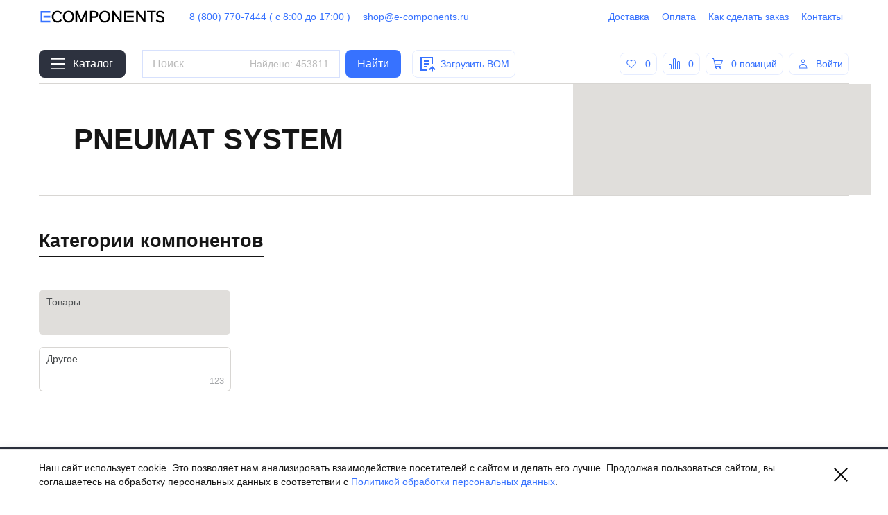

--- FILE ---
content_type: text/html; charset=utf-8
request_url: https://e-components.ru/manufacturers/PneumatSystem/
body_size: 7639
content:
<!doctype html>
<html lang="ru" 
>
  <head>
    <meta charset="utf-8">
    <meta http-equiv="x-ua-compatible" content="ie=edge">
    <meta name="viewport" content="width=device-width, initial-scale=1">
          <link rel="search" type="application/opensearchdescription+xml" title="E-components" href="/opensearch.xml" />
          <script>
        window.__INITIAL_STATE__ = {"account":{"data":{"token":null,"key":null},"social":{},"closeModal":false,"verificationSent":false},"accountModal":{"isOpen":false,"cbs":{}},"reset":{"loading":true,"loaded":false},"verify":{"loading":true,"loaded":false},"category":{"loading":false,"loaded":false,"data":{}},"manufacturers":{"loading":false,"loaded":false,"data":{}},"manufacturer":{"loading":false,"loaded":true,"data":{"info":{"id":"PneumatSystem","name":"PNEUMAT SYSTEM","website":"http:\u002F\u002Fwww.pneumat.com.pl\u002F","recId":"5637194827"},"categories":[{"name":"Товары","slug":"tovary","level":1,"leaves":[{"name":"Другое","slug":"other","level":2,"total":123}]}]}},"sale":{"loading":false,"loaded":false,"data":{}},"saleItems":{"loading":false,"loaded":false},"items":{"loading":false,"loaded":false,"data":{},"modal":{"isOpened":false}},"itemsViewedLatest":{"loading":false,"loaded":false,"data":{}},"city":{"loading":true,"loaded":false,"data":{"cityName":"Санкт-Петербург","cityList":["Санкт-Петербург","Москва","Екатеринбург","Новосибирск","Ростов-на-Дону","Минск"],"detectedCity":null}},"comparisons":{"items":[]},"indexPageSlideshow":{"loading":false,"loaded":false},"hits":{"loading":false,"loaded":false},"topNew":{"loading":false,"loaded":false},"viewSettings":{"spoiler":false,"table":"prices","filter":false,"filterPopupId":null,"sliderAutoplay":true,"campaignSale":true},"cart":{"items":[],"suggests":[],"demands":[]},"orders":{"loading":false,"loaded":false,"data":{}},"demands":{"loading":false,"loaded":false,"data":{}},"favorites":{"items":[]},"payments":{"loading":false,"loaded":false,"data":{}},"order":{"loading":false,"loaded":false,"data":{},"cartTitle":""},"demand":{"loading":false,"loaded":false,"data":{}},"payment":{"loading":false,"loaded":false,"data":{}},"profile":{"selectedPvzDeliveryCalculatedInfo":{"price":null,"termMin":null,"termMax":null,"address":null,"workTime":null},"loading":false,"loaded":true,"data":{"requisites":{"delivery":[],"terminals":[],"payment":[],"error":null},"info":{},"social":{}},"pickup":[{"id":"spb","warehouse":"СПб","name":"Санкт-Петербург","address":"Ленинградская область, Всеволожский муниципальный район, Свердловское городское поселение, дер. Новосаратовка, ул. Покровская дорога, дом 36, 188681, Россия ","type":"warehouse"}],"parsed":{"addresses":[],"payers":[],"banks":[],"payer":{},"bank":{}},"authProviders":[{"key":"\"304440269931-7aeu6hde12ekj9663li07p4onfene6fk.apps.googleusercontent.com\"","provider":"GOOGLE"},{"key":7153740,"provider":"VK","title":"VK","icon":"auth-vk","backgroundColor":"#5181B8","backgroundColorActive":"#5B88BD","color":"#FFF","to":"https:\u002F\u002Foauth.vk.com\u002Fauthorize?client_id=7153740&display=popup&redirect_uri=https%3A%2F%2Fe-components.ru%2Fsocial-auth%2F&response_type=token&scope=email&state=vk&v=5.101"},{"key":"\"84ebd612c1fb43c6a1b83fad2fba02da\"","provider":"YANDEX","title":"Яндекс","icon":"auth-yandex","backgroundColor":"#FFDF39","backgroundColorActive":"#FEE47C","color":"#161616","to":"https:\u002F\u002Foauth.yandex.ru\u002Fauthorize?client_id=84ebd612c1fb43c6a1b83fad2fba02da&display=popup&redirect_uri=https%3A%2F%2Fe-components.ru%2Fsocial-auth%2F&response_type=token&state=yandex"},{"key":2421639178158143,"provider":"FACEBOOK"}]},"paramsPage":{"step":null,"selectedPayer":{},"selectedDelivery":{},"receiver":null,"extra":{}},"orderDemand":{"selectedItems":[]},"loadingBar":{"shown":false,"error":false},"stockTypes":{"data":{}},"news":{"loading":false,"loaded":false,"data":{}},"newsList":{"loading":false,"loaded":false},"quickAccess":{"loading":false,"loaded":false,"data":{}},"searchResults":{"loading":false,"loaded":false,"data":{}},"searchTotals":{"loading":false,"loaded":true,"data":{"total":453811}},"searchSuggests":{"loading":false,"loaded":false,"data":{}},"responsive":{"isMobile":false,"isTablet":false},"specs":{"loading":false,"loaded":false,"data":{},"error":null},"spec":{"loading":false,"loaded":false,"data":{}},"cats":{"loading":false,"loaded":false,"data":{},"selectedSlug":null},"bom":{"loading":false,"loaded":false,"data":{},"close":false},"invoice":{"loading":false,"loaded":false,"data":{}},"invoices":{"loading":false,"loaded":false,"data":{}},"busyManager":{"key":null,"cartUpdating":{},"demandUpdating":{}},"globalLoader":{"show":false,"message":"Это может занять какое-то время"},"reduxAsyncConnect":{"loaded":true,"loadState":{"profile":{"loading":false,"loaded":true,"error":null},"searchTotals":{"loading":false,"loaded":true,"error":null},"manufacturer":{"loading":false,"loaded":true,"error":null}},"profile":{},"searchTotals":{"total":453811},"manufacturer":{"info":{"id":"PneumatSystem","name":"PNEUMAT SYSTEM","website":"http:\u002F\u002Fwww.pneumat.com.pl\u002F","recId":"5637194827"},"categories":[{"name":"Товары","slug":"tovary","level":1,"leaves":[{"name":"Другое","slug":"other","level":2,"total":123}]}]}},"notifications":[],"routing":{"locationBeforeTransitions":{"pathname":"\u002Fmanufacturers\u002FPneumatSystem\u002F","search":"","hash":"","action":"POP","key":null,"query":{}}}};
      </script>
    
          <link rel="preload" href="/assets/vendor@16cffa4364bc.js" as="script" />
      <link rel="preload" href="/assets/app@2a6faae6da68.js" as="script" />
        
    <link href="./roboto_own.css" rel="stylesheet">

    
    <!--  -->
            <link rel="stylesheet" href="/assets/app@60240e225e90.css">
          <meta data-react-helmet="true" name="description" content="PNEUMAT SYSTEM, электронные компоненты PNEUMAT SYSTEM купить в интернет-магазине E-Components.ru — электронные компоненты с доставкой по России; 8(800)770-74-44"/><meta data-react-helmet="true" name="yandex-verification" content="b48d8bae446b20fb"/>
    
    
      <script data-react-helmet="true" src="https://apis.google.com/js/platform.js?onload=onLoadGapiCallback" async="true" defer="true"></script>
    
    <title data-react-helmet="true">PNEUMAT SYSTEM — E-Components.ru</title>  </head>
  <body>
    <div id="app">
      <div class="index-wrap-hHfyI" data-reactroot=""><nav class="index-barContainer-1IWI0"></nav><div class="notifications-wrapper"></div><div class="index-wrappedRoute-2yVLh"><div class="SiteWrap-site-3Qh0p"><div class="index-header-yvys1"><header class="Section-section-UbjBd section-global-hook Section-paddingTop-3gyqj Section-paddingBottom-2bz2D index-main-WGe_M Section-white-2YIDm"><nav class="index-menu-1nw8f"><a class="index-logo-1xy7p" href="/"></a><a href="tel:8(800)770-7444" rel="noopener noreferrer" class="Link-button-2168k" data-external="true">8 (800) 770-7444 ( с 8:00 до 17:00 )</a><a href="mailto:shop@e-components.ru" rel="noopener noreferrer" class="Link-button-2168k" data-external="true">shop@e-components.ru</a></nav><aside class="index-actions-1nqyt"><a class="Link-button-2168k" href="/delivery">Доставка</a><a class="Link-button-2168k" href="/payment">Оплата</a><a class="Link-button-2168k" href="/how-to">Как сделать заказ</a><a class="Link-button-2168k" href="/contacts">Контакты</a></aside></header><div class="index-headerSearch-1lGZe"><div class="index-main-WGe_M"><section class="Section-section-UbjBd section-global-hook Section-paddingTop-3gyqj Section-paddingBottom-2bz2D index-main-WGe_M Section-white-2YIDm"><div><a class="Link-button-2168k index-button-3j9zs"><i class="icon-global-hook index-icon-2aimR Link-icon-3_IWg"><svg viewBox="0 0 22 18" version="1.1" xmlns="http://www.w3.org/2000/svg"><path d="M22,16 L22,18 L0,18 L0,16 L22,16 Z M22,8 L22,10 L0,10 L0,8 L22,8 Z M22,0 L22,2 L0,2 L0,0 L22,0 Z"></path></svg></i><span class="index-text-2P8Qe">Каталог</span></a></div><form class="index-searchBar-1Zujj" action="/search" method="get" autoComplete="off"><div class="index-searchWrap-kZN1F"><input type="text" class="index-search-UxRsN" name="query" placeholder="Поиск по каталогу" value="" autoComplete="off" size="1"/><span class="index-itemsCount-1gPJ9">Найдено<!-- --> компонентов<!-- -->:<!-- --> <!-- -->453811</span></div><button class="index-button-1XunT index-button-mb328" type="submit"><span class="index-innerWrap-2gzNN index-buttonContent-3_6eN busy-content-1IYP3">Найти</span><span class="busy-loader-2uiaK"><span class="Loader-wrapper-33Do0"><span class="Loader-loader-6W8Q_"><span class="Loader-ball-38IXf Loader-first-2xknZ"></span><span class="Loader-ball-38IXf Loader-second-lLYQ3"></span><span class="Loader-ball-38IXf"></span></span></span></span></button></form><div class="styles-main-3xlBY styles-hidden-3M53e" id="header" items="" aria-disabled="false"><div class="styles-title--Ky2s medium"><i class="icon-global-hook index-icon-2aimR styles-icon-37ryt"><svg viewBox="0 0 32 32" version="1.1" xmlns="http://www.w3.org/2000/svg"><path d="M25,16 L23,16 L23,8 L9,8 L9,24 L17,24 L17,26 L7,26 L7,6 L25,6 L25,16 Z M12,13 L12,11 L20,11 L20,13 L12,13 Z M12,17 L12,15 L20,15 L20,17 L12,17 Z M12,21 L12,19 L17,19 L17,21 L12,21 Z M23,22.8284271 L20.7071068,25.1213203 L19.2928932,23.7071068 L24,19 L28.7071068,23.7071068 L27.2928932,25.1213203 L25,22.8284271 L25,27.4142136 L23,27.4142136 L23,22.8284271 Z"></path></svg></i><span>Загрузить спецификацию</span></div><div class="styles-note-TYRS0 subtle small">Убедитесь, что Ваш файл имеет расширение xls, xlsx, csv и содержит колонки с наименованиями позиций и количествами</div><input type="file" accept=".tsv,.csv,.txt,.xls,.xlsx" style="display:none" autoComplete="off"/></div><div class="Tooltip-main-2JeqG styles-tooltip-2eVR0 index-bomButtonTooltip-3ZWPw" tabindex="-1" role="presentation"><a class="Link-withBorder-3f3Wd Link-button-2168k styles-button-S8A78 index-bomButton-uLLGf"><i class="icon-global-hook index-icon-2aimR Link-icon-3_IWg"><svg viewBox="0 0 32 32" version="1.1" xmlns="http://www.w3.org/2000/svg"><path d="M25,16 L23,16 L23,8 L9,8 L9,24 L17,24 L17,26 L7,26 L7,6 L25,6 L25,16 Z M12,13 L12,11 L20,11 L20,13 L12,13 Z M12,17 L12,15 L20,15 L20,17 L12,17 Z M12,21 L12,19 L17,19 L17,21 L12,21 Z M23,22.8284271 L20.7071068,25.1213203 L19.2928932,23.7071068 L24,19 L28.7071068,23.7071068 L27.2928932,25.1213203 L25,22.8284271 L25,27.4142136 L23,27.4142136 L23,22.8284271 Z"></path></svg></i><span>Загрузить BOM</span></a><div class="Tooltip-tooltip-1erwn styles-tooltipContent-gWZkL Tooltip-bottom-3QYzQ small">Убедитесь, что Ваш файл имеет расширение xls, xlsx, csv и содержит колонки с наименованиями позиций и количествами, а затем нажмите кнопку &quot;Загрузить BOM&quot;</div></div><aside class="index-actions-1nqyt"><a class="Link-withBorder-3f3Wd Link-button-2168k index-action-3CWKL"><i class="icon-global-hook index-icon-2aimR Link-icon-3_IWg"><svg viewBox="0 0 16 16" xmlns="http://www.w3.org/2000/svg"><path d="M13.6568542,3.17157288 C15.1668815,4.68160014 15.2172158,7.09856437 13.807857,8.66905409 L13.6568542,8.82842712 L8,14.4852814 L2.34314575,8.82842712 L2.20544022,8.68379858 C0.782483016,7.11372666 0.828384861,4.68633376 2.34314575,3.17157288 C3.90524292,1.60947571 6.43790283,1.60947571 8,3.17157288 C9.56209717,1.60947571 12.0947571,1.60947571 13.6568542,3.17157288 Z M12.9309419,8.14063988 L13.0636017,8.00115881 C14.1239885,6.81953882 14.077874,5.00680623 12.9497475,3.87867966 C11.7781746,2.70710678 9.87867966,2.70710678 8.70710678,3.87867966 L8,4.58578644 L7.29289322,3.87867966 C6.12132034,2.70710678 4.22182541,2.70710678 3.05025253,3.87867966 C1.9182064,5.01072579 1.87610478,6.83129977 2.92966801,7.99423777 L3.05025253,8.12132034 L8.00003223,13.0711 L12.9309419,8.14063988 Z"></path></svg></i><span class="index-count-2_tBx">0</span></a><a class="Link-withBorder-3f3Wd Link-button-2168k index-action-3CWKL"><i class="icon-global-hook index-icon-2aimR Link-icon-3_IWg"><svg viewBox="0 0 16 16" version="1.1" xmlns="http://www.w3.org/2000/svg"><path d="M2.5,8 C3.32842712,8 4,8.67157288 4,9.5 L4,14.5 C4,15.3284271 3.32842712,16 2.5,16 L1.5,16 C0.671572875,16 0,15.3284271 0,14.5 L0,9.5 C0,8.67157288 0.671572875,8 1.5,8 L2.5,8 Z M8.5,0 C9.32842712,0 10,0.671572875 10,1.5 L10,14.5 C10,15.3284271 9.32842712,16 8.5,16 L7.5,16 C6.67157288,16 6,15.3284271 6,14.5 L6,1.5 C6,0.671572875 6.67157288,0 7.5,0 L8.5,0 Z M14.5,4 C15.3284271,4 16,4.67157288 16,5.5 L16,14.5 C16,15.3284271 15.3284271,16 14.5,16 L13.5,16 C12.6715729,16 12,15.3284271 12,14.5 L12,5.5 C12,4.67157288 12.6715729,4 13.5,4 L14.5,4 Z M2.5,9 L1.5,9 C1.22385763,9 1,9.22385763 1,9.5 L1,14.5 C1,14.7761424 1.22385763,15 1.5,15 L2.5,15 C2.77614237,15 3,14.7761424 3,14.5 L3,9.5 C3,9.22385763 2.77614237,9 2.5,9 Z M8.5,1 L7.5,1 C7.22385763,1 7,1.22385763 7,1.5 L7,14.5 C7,14.7761424 7.22385763,15 7.5,15 L8.5,15 C8.77614237,15 9,14.7761424 9,14.5 L9,1.5 C9,1.22385763 8.77614237,1 8.5,1 Z M14.5,5 L13.5,5 C13.2238576,5 13,5.22385763 13,5.5 L13,14.5 C13,14.7761424 13.2238576,15 13.5,15 L14.5,15 C14.7761424,15 15,14.7761424 15,14.5 L15,5.5 C15,5.22385763 14.7761424,5 14.5,5 Z"></path></svg></i><span class="index-count-2_tBx">0</span></a><a class="Link-withBorder-3f3Wd Link-button-2168k index-action-3CWKL" href="/cart"><i class="icon-global-hook index-icon-2aimR Link-icon-3_IWg"><svg viewBox="0 0 16 16" xmlns="http://www.w3.org/2000/svg"><path d="M5.60015528,13 C6.4436681,13 7.12747035,13.6715729 7.12747035,14.5 C7.12747035,15.3284271 6.4436681,16 5.60015528,16 C4.75664245,16 4.0728402,15.3284271 4.0728402,14.5 C4.0728402,13.6715729 4.75664245,13 5.60015528,13 Z M11.7094156,13 C12.5529284,13 13.2367307,13.6715729 13.2367307,14.5 C13.2367307,15.3284271 12.5529284,16 11.7094156,16 C10.8659028,16 10.1821005,15.3284271 10.1821005,14.5 C10.1821005,13.6715729 10.8659028,13 11.7094156,13 Z M5.60015528,14 C5.31898434,14 5.09105025,14.2238576 5.09105025,14.5 C5.09105025,14.7761424 5.31898434,15 5.60015528,15 C5.88132622,15 6.1092603,14.7761424 6.1092603,14.5 C6.1092603,14.2238576 5.88132622,14 5.60015528,14 Z M11.7094156,14 C11.4282446,14 11.2003106,14.2238576 11.2003106,14.5 C11.2003106,14.7761424 11.4282446,15 11.7094156,15 C11.9905865,15 12.2185206,14.7761424 12.2185206,14.5 C12.2185206,14.2238576 11.9905865,14 11.7094156,14 Z M2.9519073,0 L3.645,3 L16,3 L13.5933217,9.5 L5.15,9.5 L5.49743242,11 L12.7276256,11 L12.7276256,12 L4.68466808,12 L2.13914295,1 L0,1 L0,0 L2.9519073,0 Z M4.918,8.5 L12.8801396,8.5 L14.5463015,4 L3.877,4 L4.918,8.5 Z"></path></svg></i><span class="index-count-2_tBx"><span>0 позиций</span></span></a><div class="index-wrapper-Odbh4"><a class="Link-withBorder-3f3Wd Link-button-2168k index-loginButton-3lbtv" href="/login?back=&#x27;/manufacturers/PneumatSystem/&#x27;"><i class="icon-global-hook index-icon-2aimR Link-icon-3_IWg"><svg viewBox="0 0 24 24" xmlns="http://www.w3.org/2000/svg"><path d="M12.5,12 C16.90625,12 18.9155816,15.0047834 18.9973913,18.7593502 L19,19 L6,19 C6,15.1340068 8,12 12.5,12 Z M12.5,13 C9.24307044,13 7.36941994,14.8729606 7.0492912,18 L17.9507088,18 L17.9204389,17.7423296 C17.525421,14.7703524 15.6664593,13 12.5,13 Z M12.5,5 C14.1568542,5 15.5,6.34314575 15.5,8 C15.5,9.65685425 14.1568542,11 12.5,11 C10.8431458,11 9.5,9.65685425 9.5,8 C9.5,6.34314575 10.8431458,5 12.5,5 Z M12.5,6 C11.3954305,6 10.5,6.8954305 10.5,8 C10.5,9.1045695 11.3954305,10 12.5,10 C13.6045695,10 14.5,9.1045695 14.5,8 C14.5,6.8954305 13.6045695,6 12.5,6 Z"></path></svg></i><span class="index-loginButtonText-21IBO">Войти</span></a></div></aside></section></div></div></div><main class="SiteWrap-siteWrap-3nKnh"><section class="Section-section-UbjBd section-global-hook Section-paddingTop-3gyqj Section-paddingBottom-2bz2D ManufacturerSection-manufacturer-1pdkr Section-white-2YIDm"><main class="styles-main-20TIn"><article class="styles-info-u4IIz"><h1 class="styles-name-tIlEb">PNEUMAT SYSTEM</h1></article><aside class="styles-logo-2ofgk"><img class="styles-image-3Zc_0" alt="PNEUMAT SYSTEM" src="https://r01.eltech.org:47854/img/man/PneumatSystem/logo/0"/></aside></main><main class="styles-wrap-NevE8"><nav class="Section-section-UbjBd section-global-hook NavSection-navSection-3q7NF styles-nav-38-js NavSection-borderOnBottom-nlzMc Section-white-2YIDm"><nav class="NavBar-nav-3_Bvj NavBar-oneItem-2aE1F"><div><div style="position:relative;width:100%;overflow:hidden;text-align:center"><div style="transform:translate(0px, 0)"><ul style="-webkit-flex-direction:row;-ms-flex-direction:row;-webkit-box-orient:horizontal;-webkit-box-direction:normal;list-style:none;display:-webkit-box,-moz-box,-ms-flexbox,-webkit-flex,flex;flex-direction:row;margin:0;padding:0"><li style="-webkit-user-select:none;-moz-user-select:none;-ms-user-select:none;-webkit-align-items:center;-webkit-justify-content:center;-webkit-flex-shrink:0;-ms-flex-align:center;-webkit-box-align:center;-ms-flex-pack:center;-webkit-box-pack:center;-ms-flex-negative:0;padding:0;cursor:default;user-select:none;display:-webkit-box,-moz-box,-ms-flexbox,-webkit-flex,flex;align-items:center;justify-content:center;flex-shrink:0" class="NavBar-itemStyle-H1Urr NavBar-oneItem-2aE1F"><span class="NavBar-menuItem-2ENXD NavBar-active-njYeN NavBar-blocked-13TQj"><h2>Категории компонентов</h2></span></li></ul><div style="-webkit-transform:translate(0px, 0);-ms-transform:translate(0px, 0);height:0;background:#333;width:0;transform:translate(0px, 0)"></div></div></div></div></nav></nav><section class="Section-section-UbjBd section-global-hook Section-paddingTop-3gyqj Section-paddingBottom-2bz2D styles-categorySection-kek2T Section-white-2YIDm"><ul class="styles-list-reVgh styles-categories-2mKHu"><li class="styles-categoryItem-3BZVK"><div><div class="small Category-category-4CbMc">Товары</div><ul class="Category-list-1KCHl"><li class="Category-item-1M8JL"><a class="small index-main-3A7Wk" href="/catalog/other?mid=5637194827">Другое<span class="index-total-3tBmX">123</span></a></li></ul></div></li></ul></section></main></section></main><div class="desktop-main-2jLaQ"><footer class="Section-section-UbjBd section-global-hook Section-paddingTop-3gyqj Section-paddingBottom-2bz2D desktop-footerSection-2oIIW Section-white-2YIDm"><div class="desktop-wrapper-1_C7K"><nav class="desktop-menu-wMxo0"><div class="desktop-row-Je-x4"><a class="desktop-link-33j0h" href="/manufacturers">Производители</a></div><div class="desktop-row-Je-x4"><a class="desktop-link-33j0h" href="/delivery">Доставка</a><a class="desktop-link-33j0h" href="/payment">Оплата</a><a class="desktop-link-33j0h" href="/contacts">Контакты</a><a class="desktop-link-33j0h" href="/warranty">Гарантия</a><a class="desktop-link-33j0h" href="/news">Новости</a></div><div class="desktop-row-Je-x4"><a class="desktop-link-33j0h" href="/details">Реквизиты</a><a class="desktop-link-33j0h" href="/privacy">Политика конфиденциальности</a><a class="desktop-link-33j0h" href="/how-to">Как сделать заказ</a></div><div class="desktop-row-Je-x4"><a href="tel:8(800)770-7444" rel="noopener noreferrer" class="desktop-link-33j0h desktop-nowrap-29qtR" data-external="true">8 (800) 770-7444</a><a href="mailto:shop@e-components.ru" rel="noopener noreferrer" class="desktop-link-33j0h desktop-nowrap-29qtR" data-external="true">shop@e-components.ru</a><div class="desktop-socials-25jdJ"><a href="https://vk.com/ecomponents" rel="noopener noreferrer" target="_blank" class="" data-external="true"><span class="desktop-socialIcon-1lYQd desktop-vk-FQ-Rd"></span></a><a href="https://t.me/ecomponents_bot" rel="noopener noreferrer" target="_blank" class="" data-external="true"><span class="desktop-socialIcon-1lYQd desktop-tg-bb-rA"></span></a></div></div><div class="desktop-logoRow-sySug"><a class="styles-logo-2Kay6" href="/"></a></div></nav><div class="styles-bottom-2eP0-"><div class="desktop-payments-1lywy"><a href="https://clck.yandex.ru/redir/dtype=stred/pid=47/cid=2508/*https://market.yandex.ru/shop/447510/reviews" rel="noopener noreferrer" target="_blank" class="desktop-yandexMarketLink-TXAyy" data-external="true"><span class="desktop-yandexMarketLinkIcon-1w-UJ"></span></a><div class="desktop-icon-3d7Mt desktop-visa-2E-uz"></div><div class="desktop-icon-3d7Mt desktop-mastercard-1QYI6"></div><div class="desktop-icon-3d7Mt desktop-mir-CT58i"></div></div><div class="styles-date-mdcFy">© 2004—<!-- -->2026<!-- --> ООО ЕКОМП</div></div></div></footer></div></div></div></div>
    </div>
  </body>
    <script>
      window.fbAsyncInit = function() {
        FB.init({
          appId: 2421639178158143,
          cookie: true,
          xfbml: true,
          version: 'v3.3'
        });

        FB.AppEvents.logPageView();
      };

      (function(d, s, id) {
         var js, fjs = d.getElementsByTagName(s)[0];
         if (d.getElementById(id)) {return;}
         js = d.createElement(s); js.id = id;
         js.src = "https://connect.facebook.net/en_US/sdk.js";
         fjs.parentNode.insertBefore(js, fjs);
       }(document, 'script', 'facebook-jssdk'));
    </script>
  
    <script defer src="/assets/vendor@16cffa4364bc.js" charset="utf-8"></script>
    <script>
      window.fbAsyncInit = function() {
        FB.init({
          appId: 2421639178158143,
          cookie: true,
          xfbml: true,
          version: 'v3.3'
        });

        FB.AppEvents.logPageView();
      };

      (function(d, s, id) {
         var js, fjs = d.getElementsByTagName(s)[0];
         if (d.getElementById(id)) {return;}
         js = d.createElement(s); js.id = id;
         js.src = "https://connect.facebook.net/en_US/sdk.js";
         fjs.parentNode.insertBefore(js, fjs);
       }(document, 'script', 'facebook-jssdk'));
    </script>
  
    <script defer src="/assets/app@2a6faae6da68.js" charset="utf-8"></script>
    
  
    <!-- Yandex.Metrika counter -->
      <script type="text/javascript">
          (function(m,e,t,r,i,k,a){
              m[i]=m[i]||function(){(m[i].a=m[i].a||[]).push(arguments)};
              m[i].l=1*new Date();
              for (var j = 0; j < document.scripts.length; j++) {if (document.scripts[j].src === r) { return; }}
              k=e.createElement(t),a=e.getElementsByTagName(t)[0],k.async=1,k.src=r,a.parentNode.insertBefore(k,a)})(window, document,'script','https://mc.yandex.ru/metrika/tag.js', 'ym');
          ym(45846264, 'init', {clickmap:true, ecommerce:"dataLayer", accurateTrackBounce:true, trackLinks:true});
      </script>
      <noscript><div><img src="https://mc.yandex.ru/watch/45846264" style="position:absolute; left:-9999px;" alt="" /></div></noscript>
  <!-- /Yandex.Metrika counter -->

  </html>


--- FILE ---
content_type: text/css; charset=UTF-8
request_url: https://e-components.ru/assets/app@60240e225e90.css
body_size: 63733
content:
html{font-family:sans-serif;-ms-text-size-adjust:100%;-webkit-text-size-adjust:100%}body{margin:0}article,aside,details,figcaption,figure,footer,header,hgroup,main,menu,nav,section,summary{display:block}audio,canvas,progress,video{display:inline-block;vertical-align:baseline}audio:not([controls]){display:none;height:0}[hidden],template{display:none}a{background-color:transparent}a:active,a:hover{outline:0}abbr[title]{border-bottom:1px dotted}b,strong{font-weight:700}dfn{font-style:italic}h1{font-size:2em;margin:0}mark{background:#ff0;color:#000}small{font-size:80%}sub,sup{font-size:75%;line-height:0;position:relative;vertical-align:baseline}sup{top:-.5em}sub{bottom:-.25em}img{border:0}svg:not(:root){overflow:hidden}figure{margin:1em 40px}hr{-webkit-box-sizing:content-box;box-sizing:content-box;height:0}pre{overflow:auto}code,kbd,pre,samp{font-family:monospace,monospace;font-size:1em}button,input,optgroup,select,textarea{color:inherit;font:inherit;margin:0}button{overflow:visible}button,select{text-transform:none}button,html input[type=button],input[type=reset],input[type=submit]{-webkit-appearance:button;cursor:pointer}button[disabled],html input[disabled]{cursor:default}button::-moz-focus-inner,input::-moz-focus-inner{border:0;padding:0}input{line-height:normal}input[type=checkbox],input[type=radio]{-webkit-box-sizing:border-box;box-sizing:border-box;padding:0}input[type=number]::-webkit-inner-spin-button,input[type=number]::-webkit-outer-spin-button{height:auto}input[type=search]{-webkit-appearance:textfield}input[type=search]::-webkit-search-cancel-button,input[type=search]::-webkit-search-decoration{-webkit-appearance:none}fieldset{border:1px solid silver;margin:0 2px;padding:.35em .625em .75em}legend{border:0;padding:0}textarea{overflow:auto}optgroup{font-weight:700}table{border-collapse:collapse;border-spacing:0}td,th{padding:0}abbr,address,article,aside,audio,b,blockquote,body,canvas,caption,cite,code,dd,del,details,dfn,div,dl,dt,em,fieldset,figcaption,figure,footer,form,h1,h2,h3,h4,h5,h6,header,hgroup,html,i,iframe,img,ins,kbd,label,legend,li,mark,menu,nav,object,ol,p,pre,q,samp,section,small,span,strong,sub,summary,sup,table,tbody,td,tfoot,th,thead,time,tr,ul,var,video{margin:0;padding:0;border:0;outline:0;vertical-align:baseline;background:transparent}body{font-size:1.8rem;line-height:2.8rem}body .inverted{color:#fff}a ::selection,h1 ::selection,h2 ::selection,h3 ::selection,h6 ::selection,p ::selection{background:rgba(55,114,255,.4)}a ::-moz-selection,h1 ::-moz-selection,h2 ::-moz-selection,h3 ::-moz-selection,h6 ::-moz-selection,p ::-moz-selection{background:rgba(55,114,255,.4)}h1,h2,h3,h4,h5,h6{font-family:Roboto,sans-serif;font-weight:700}h1,h2{margin-bottom:0}h1.header,h2.header{margin-bottom:1em}h3{margin-bottom:3rem}blockquote,p{margin-bottom:2.6rem}blockquote+h1,blockquote+h2,blockquote+h3,p+h1,p+h2,p+h3{margin-top:4.8rem}blockquote{margin:4.1rem 0}h1{font-size:4.8rem;line-height:1.25;color:#161616}.inverted h1{color:#fff}h2{font-size:2.7rem;line-height:3.2rem;color:#161616}.inverted h2{color:#fff}h3{font-size:2rem;line-height:2.6rem;color:#161616}.inverted h3{color:#fff}.small,h6,small{font-size:1.4rem;line-height:1.6rem}button,input{outline:none;-webkit-box-shadow:none;box-shadow:none}hr{border-width:0}a{color:#3772ff;text-decoration:none}a:hover{color:#469dff}a:active,a:hover{text-decoration:underline}a:active{color:#0069e3}blockquote{padding-left:3rem;font-size:2.4rem;line-height:3.2rem;color:#a5a7aa}b,blockquote{font-family:Roboto,sans-serif}b{font-weight:700}button{outline:none;border:none;background-color:transparent;padding:0;margin:0}.semibold{font-weight:500}.medium{font-size:1.6rem;line-height:2rem}.subtle{color:#a5a7aa}.caps{font-weight:700;font-size:1.2rem;line-height:1.4rem;letter-spacing:.08rem;text-transform:uppercase}.action,.caps{font-family:Roboto,sans-serif}.action{color:#3772ff}.inverted .action{background-color:#3772ff;color:#fff}.inverted{background-color:#161616}.truncate{display:block;white-space:nowrap;overflow:hidden;text-overflow:ellipsis}*,:after,:before{-webkit-box-sizing:border-box;box-sizing:border-box;font-weight:400;font-style:normal}html{font-size:10px;height:100%}body,html{background-color:#fff}body{color:#161616;font-family:Roboto,sans-serif;font-size:1.6rem;line-height:2rem;max-width:100%}#app,body{min-height:100%}#app{min-height:100vh;display:-webkit-box;display:-ms-flexbox;display:flex;-webkit-box-orient:vertical;-webkit-box-direction:normal;-ms-flex-direction:column;flex-direction:column}.htmlLocked{position:fixed;width:100%;height:100%}@media only screen and (min-width:2100px){html{font-size:11px}}.Section-section-UbjBd{margin:0 auto;width:100%;background-position:50%;background-size:cover;display:-webkit-box;display:-ms-flexbox;display:flex;-webkit-box-orient:vertical;-webkit-box-direction:normal;-ms-flex-direction:column;flex-direction:column;-webkit-box-pack:start;-ms-flex-pack:start;justify-content:flex-start;-webkit-box-align:start;-ms-flex-align:start;align-items:flex-start}.Section-paddingTop-3gyqj{padding-top:3.2rem}.Section-paddingBottom-2bz2D{padding-bottom:3.2rem}.Section-borderTop-20TwK{border-top:.1rem solid #e0dedb}.Section-borderBottom-2gGvE{border-bottom:.1rem solid #e0dedb}.Section-transparent-3t5CH{background-color:transparent}.Section-white-2YIDm{background-color:#fff}.Section-subtle-hACvN{background-color:#e0dedb}@media only screen and (min-width:1024px) and (max-width:1279px){.Section-section-UbjBd{max-width:92.8rem}}@media only screen and (min-width:1280px) and (max-width:1599px){.Section-section-UbjBd{max-width:116.8rem}}@media only screen and (min-width:1600px) and (max-width:1919px){.Section-section-UbjBd{max-width:140.8rem}}@media only screen and (min-width:1920px){.Section-section-UbjBd{max-width:164.8rem}}.SiteWrap-site-3Qh0p{-ms-flex-pack:start;-webkit-box-align:stretch;-ms-flex-align:stretch;align-items:stretch;-ms-flex-direction:column;flex-direction:column;min-height:100%;-ms-flex:1;flex:1;padding:0}.SiteWrap-site-3Qh0p,.SiteWrap-siteWrap-3nKnh{display:-webkit-box;display:-ms-flexbox;display:flex;-webkit-box-pack:start;justify-content:flex-start;-webkit-box-orient:vertical;-webkit-box-direction:normal;-webkit-box-flex:1}.SiteWrap-siteWrap-3nKnh{width:100%;min-width:100%;-ms-flex:1 0 auto;flex:1 0 auto;-ms-flex-direction:column;flex-direction:column;-ms-flex-pack:start;-webkit-box-align:start;-ms-flex-align:start;align-items:flex-start}.SiteWrap-siteWrap-3nKnh .section-global-hook:last-child{-webkit-box-flex:1;-ms-flex:1 0 auto;flex:1 0 auto}.Loader-wrapper-33Do0{display:inline-block}.Loader-loader-6W8Q_{margin:0;width:3.2rem;text-align:center;display:-webkit-box;display:-ms-flexbox;display:flex;-webkit-box-orient:horizontal;-webkit-box-direction:normal;-ms-flex-direction:row;flex-direction:row;-webkit-box-pack:justify;-ms-flex-pack:justify;justify-content:space-between;-webkit-box-align:center;-ms-flex-align:center;align-items:center}.Loader-ball-38IXf{width:.8rem;height:.8rem;background-color:#3772ff;border-radius:100%;display:block;-webkit-animation:Loader-bounce-badVA 1.4s ease-in-out 0s infinite both;animation:Loader-bounce-badVA 1.4s ease-in-out 0s infinite both}.Loader-first-2xknZ{-webkit-animation-delay:-.32s;animation-delay:-.32s}.Loader-second-lLYQ3{-webkit-animation-delay:-.16s;animation-delay:-.16s}.Loader-big-18F9P .Loader-loader-6W8Q_{width:5.8rem}.Loader-big-18F9P .Loader-ball-38IXf{width:1.4rem;height:1.4rem}@-webkit-keyframes Loader-bounce-badVA{0%,80%,to{-webkit-transform:scale(.1);transform:scale(.1)}40%{-webkit-transform:scale(1);transform:scale(1)}}@keyframes Loader-bounce-badVA{0%,80%,to{-webkit-transform:scale(.1);transform:scale(.1)}40%{-webkit-transform:scale(1);transform:scale(1)}}.index-buttonBusy-21Uxz{cursor:progress!important}.index-ball-3Y1j5{background-color:#fff}.index-transparentBall-1pr4r{background-color:#3772ff}.index-busy-3tckt .index-loader-33Pe_{opacity:1}.index-busy-3tckt .index-content-3J9s7{opacity:0}.index-content-3J9s7,.index-loader-33Pe_{-webkit-transition:opacity .3s ease-in;transition:opacity .3s ease-in}.index-content-3J9s7{opacity:1}.index-content-3J9s7,.index-loader-33Pe_{display:-webkit-box;display:-ms-flexbox;display:flex;-webkit-box-orient:horizontal;-webkit-box-direction:normal;-ms-flex-direction:row;flex-direction:row;-webkit-box-pack:center;-ms-flex-pack:center;justify-content:center;-webkit-box-align:center;-ms-flex-align:center;align-items:center}.index-loader-33Pe_{opacity:0;pointer-events:none;position:absolute;top:0;bottom:0;left:0;right:0}.index-icon-2aimR{display:block}.index-icon-2aimR,.index-icon-2aimR svg{width:3.2rem;height:3.2rem}.index-icon-2aimR.index-big-2jivS,.index-icon-2aimR.index-big-2jivS svg{width:9.6rem;height:9.6rem}.index-icon-2aimR.index-gray-1PvPo,.index-icon-2aimR.index-green-2cOqe,.index-icon-2aimR.index-red-2bcXk{border-radius:50%}.index-icon-2aimR.index-gray-1PvPo svg path,.index-icon-2aimR.index-gray-1PvPo svg polygon,.index-icon-2aimR.index-gray-1PvPo svg use,.index-icon-2aimR.index-green-2cOqe svg path,.index-icon-2aimR.index-green-2cOqe svg polygon,.index-icon-2aimR.index-green-2cOqe svg use,.index-icon-2aimR.index-red-2bcXk svg path,.index-icon-2aimR.index-red-2bcXk svg polygon,.index-icon-2aimR.index-red-2bcXk svg use{fill:#fff}.index-icon-2aimR.index-gray-1PvPo{background-color:#c8cacc}.index-icon-2aimR.index-green-2cOqe{background-color:#3ee984}.index-icon-2aimR.index-red-2bcXk{background-color:#e7465a}.index-button-1XunT{position:relative;display:block;-webkit-box-flex:1;-ms-flex:1;flex:1;border-radius:.6rem;background-color:#3772ff;color:#fff;min-height:4rem}.index-button-1XunT svg path,.index-button-1XunT svg polygon,.index-button-1XunT svg use{fill:#fff}.index-button-1XunT:disabled,.index-button-1XunT:disabled:active,.index-button-1XunT:disabled:hover{background-color:#d8d6d3;color:#a5a7aa;cursor:default;pointer-events:none;border-color:#d8d6d3}.index-button-1XunT:disabled:active svg path,.index-button-1XunT:disabled:active svg polygon,.index-button-1XunT:disabled:active svg use,.index-button-1XunT:disabled:hover svg path,.index-button-1XunT:disabled:hover svg polygon,.index-button-1XunT:disabled:hover svg use,.index-button-1XunT:disabled svg path,.index-button-1XunT:disabled svg polygon,.index-button-1XunT:disabled svg use{fill:#a5a7aa}.index-button-1XunT:hover{text-decoration:none;color:#fff;background-color:#469dff}.index-button-1XunT:hover svg path,.index-button-1XunT:hover svg polygon,.index-button-1XunT:hover svg use{fill:#fff}.index-button-1XunT:active{color:#fff;background-color:#0069e3}.index-button-1XunT:active svg path,.index-button-1XunT:active svg polygon,.index-button-1XunT:active svg use{fill:#fff}.index-asLink-6RQnH{display:inline;background:transparent;border-color:transparent;color:#3772ff;min-height:auto;height:auto}.index-asLink-6RQnH .index-innerWrap-2gzNN{padding:0;min-height:auto;height:auto}.index-asLink-6RQnH:active,.index-asLink-6RQnH:hover{background-color:transparent}.index-asLink-6RQnH:hover{color:#469dff}.index-asLink-6RQnH:active{color:#0069e3}.index-asLink-6RQnH:disabled,.index-asLink-6RQnH:disabled:active,.index-asLink-6RQnH:disabled:hover{background-color:transparent}.index-inline-1HLg8{display:inline-block}.index-withIcon-1h0JB .icon-global-hook{margin-right:.8rem}.index-iconOnly-2101n{-webkit-box-flex:0;-ms-flex-positive:0;flex-grow:0;width:4rem;min-width:4rem;height:4rem;min-height:4rem}.index-iconOnly-2101n,.index-iconOnly-2101n.index-subtle-2hAvR{background-color:transparent}.index-iconOnly-2101n.index-subtle-2hAvR svg path,.index-iconOnly-2101n.index-subtle-2hAvR svg polygon,.index-iconOnly-2101n.index-subtle-2hAvR svg use{fill:#a5a7aa}.index-iconOnly-2101n.index-subtle-2hAvR:hover{background-color:transparent}.index-iconOnly-2101n.index-subtle-2hAvR:hover svg path,.index-iconOnly-2101n.index-subtle-2hAvR:hover svg polygon,.index-iconOnly-2101n.index-subtle-2hAvR:hover svg use{fill:#469dff}.index-iconOnly-2101n.index-subtle-2hAvR:active{background-color:transparent}.index-iconOnly-2101n.index-subtle-2hAvR:active svg path,.index-iconOnly-2101n.index-subtle-2hAvR:active svg polygon,.index-iconOnly-2101n.index-subtle-2hAvR:active svg use{fill:#0069e3}.index-iconOnly-2101n svg path,.index-iconOnly-2101n svg polygon,.index-iconOnly-2101n svg use{fill:#3772ff}.index-iconOnly-2101n:hover{background-color:#469dff}.index-iconOnly-2101n:hover svg path,.index-iconOnly-2101n:hover svg polygon,.index-iconOnly-2101n:hover svg use{fill:#fff}.index-iconOnly-2101n:active{background-color:#0069e3}.index-iconOnly-2101n:active svg path,.index-iconOnly-2101n:active svg polygon,.index-iconOnly-2101n:active svg use{fill:#fff}.index-iconOnly-2101n .index-innerWrap-2gzNN{width:4rem;height:4rem;min-height:4rem;min-width:4rem;padding:0;background-color:transparent}.index-innerWrap-2gzNN{position:relative;width:100%;min-height:4rem;height:100%;display:-webkit-box;display:-ms-flexbox;display:flex;-webkit-box-orient:horizontal;-webkit-box-direction:normal;-ms-flex-direction:row;flex-direction:row;-webkit-box-pack:center;-ms-flex-pack:center;justify-content:center;-webkit-box-align:center;-ms-flex-align:center;align-items:center;outline:none;padding:1rem;min-width:16rem;background-color:transparent}.index-secondary-1TvRt{background-color:transparent;color:#3772ff;border:.1rem solid #3772ff}.index-secondary-1TvRt svg path,.index-secondary-1TvRt svg polygon,.index-secondary-1TvRt svg use{fill:#3772ff}.index-secondary-1TvRt:active,.index-secondary-1TvRt:hover{border-color:transparent}.index-inverted-3g4wN{background-color:#fff;color:#3772ff}.index-inverted-3g4wN svg path,.index-inverted-3g4wN svg polygon,.index-inverted-3g4wN svg use{fill:#3772ff}.index-inverted-3g4wN:hover{background-color:#469dff;color:#fff}.index-inverted-3g4wN:hover svg path,.index-inverted-3g4wN:hover svg polygon,.index-inverted-3g4wN:hover svg use{fill:#fff}.index-inverted-3g4wN:active{background-color:#0069e3;color:#fff}.index-inverted-3g4wN:active svg path,.index-inverted-3g4wN:active svg polygon,.index-inverted-3g4wN:active svg use{fill:#0069e3}.index-secondary-1TvRt.index-inverted-3g4wN{background-color:transparent;color:#fff;border:.1rem solid hsla(0,0%,100%,.3)}.index-secondary-1TvRt.index-inverted-3g4wN svg path,.index-secondary-1TvRt.index-inverted-3g4wN svg polygon,.index-secondary-1TvRt.index-inverted-3g4wN svg use{fill:#fff}.index-secondary-1TvRt.index-inverted-3g4wN:hover{background-color:#469dff;color:#fff}.index-secondary-1TvRt.index-inverted-3g4wN:hover svg path,.index-secondary-1TvRt.index-inverted-3g4wN:hover svg polygon,.index-secondary-1TvRt.index-inverted-3g4wN:hover svg use{fill:#fff}.index-secondary-1TvRt.index-inverted-3g4wN:active{background-color:#0069e3;color:#fff}.index-secondary-1TvRt.index-inverted-3g4wN:active svg path,.index-secondary-1TvRt.index-inverted-3g4wN:active svg polygon,.index-secondary-1TvRt.index-inverted-3g4wN:active svg use{fill:#0069e3}.index-transparent-kaqZ-{background-color:transparent;-webkit-box-shadow:inset 0 0 0 .1rem #3772ff;box-shadow:inset 0 0 0 .1rem #3772ff;color:#3772ff}.index-transparent-kaqZ- svg path,.index-transparent-kaqZ- svg polygon,.index-transparent-kaqZ- svg use{fill:#3772ff}.index-transparent-kaqZ-:hover{background-color:#469dff;color:#fff;-webkit-box-shadow:none;box-shadow:none}.index-transparent-kaqZ-:hover svg path,.index-transparent-kaqZ-:hover svg polygon,.index-transparent-kaqZ-:hover svg use{fill:#fff}.index-transparent-kaqZ-:active{background-color:#0069e3;color:#fff;-webkit-box-shadow:none;box-shadow:none}.index-transparent-kaqZ-:active svg path,.index-transparent-kaqZ-:active svg polygon,.index-transparent-kaqZ-:active svg use{fill:#0069e3}.busy-buttonBusy-f4V6y{cursor:progress!important}.busy-busy-1NnXD .busy-loader-2uiaK{opacity:1}.busy-busy-1NnXD .busy-content-1IYP3{opacity:0}.busy-content-1IYP3,.busy-loader-2uiaK{-webkit-transition:opacity .3s ease-in;transition:opacity .3s ease-in}.busy-content-1IYP3{opacity:1}.busy-content-1IYP3,.busy-loader-2uiaK{display:-webkit-box;display:-ms-flexbox;display:flex;-webkit-box-orient:horizontal;-webkit-box-direction:normal;-ms-flex-direction:row;flex-direction:row;-webkit-box-pack:center;-ms-flex-pack:center;justify-content:center;-webkit-box-align:center;-ms-flex-align:center;align-items:center}.busy-loader-2uiaK{opacity:0;pointer-events:none;position:absolute;top:0;bottom:0;left:0;right:0}.CurrencySymbol-unicode-18eG7{display:inline-block;text-align:center}.CurrencySymbol-icon-2TPlc{display:inline-block;vertical-align:bottom;width:2.3rem;height:2.3rem}.CurrencySymbol-icon-2TPlc svg{width:2.4rem;height:2.4rem}.CurrencySymbol-icon-2TPlc svg path,.CurrencySymbol-icon-2TPlc svg polygon,.CurrencySymbol-icon-2TPlc svg use{fill:#161616}html[data-layout=mobile] .index-sale-1gmLk{border-radius:.6rem;padding:.2rem 0 .2rem .4rem}.index-price-z-ul0{display:-webkit-box;display:-ms-flexbox;display:flex;-webkit-box-orient:horizontal;-webkit-box-direction:normal;-ms-flex-direction:row;flex-direction:row;-webkit-box-pack:start;-ms-flex-pack:start;justify-content:flex-start;-webkit-box-align:end;-ms-flex-align:end;align-items:flex-end}.index-noPrice-GhK_C{color:#c8cacc;font-size:1.3rem;text-align:right}.index-sale-1gmLk{background-color:#fff79f;padding:.8rem;margin-right:-.8rem;margin-left:-.8rem}.index-sale-1gmLk:empty{padding:0;background-color:transparent}.index-sale-1gmLk:empty .index-amount-3r6yx{display:none}.index-amount-3r6yx{margin-right:.4rem}.index-icon-YoXox{height:1.8rem}.index-icon-YoXox svg path,.index-icon-YoXox svg polygon,.index-icon-YoXox svg use{fill:#fff}.index-currency-c7Bdi{width:2.1rem;height:2.1rem}.index-currency-c7Bdi svg{width:2.2rem;height:2.2rem}.index-currency-c7Bdi svg path,.index-currency-c7Bdi svg polygon,.index-currency-c7Bdi svg use{fill:#fff}.ExternalLink-withArrow-eQ58Z{display:-webkit-box;display:-ms-flexbox;display:flex;-webkit-box-orient:horizontal;-webkit-box-direction:normal;-ms-flex-direction:row;flex-direction:row;-webkit-box-pack:start;-ms-flex-pack:start;justify-content:flex-start;-webkit-box-align:center;-ms-flex-align:center;align-items:center;margin:1.6rem 0 0}.ExternalLink-withArrow-eQ58Z svg path,.ExternalLink-withArrow-eQ58Z svg polygon,.ExternalLink-withArrow-eQ58Z svg use{fill:#3772ff}.ExternalLink-withArrow-eQ58Z:hover svg path,.ExternalLink-withArrow-eQ58Z:hover svg polygon,.ExternalLink-withArrow-eQ58Z:hover svg use{fill:#469dff}.ExternalLink-withArrow-eQ58Z:active svg path,.ExternalLink-withArrow-eQ58Z:active svg polygon,.ExternalLink-withArrow-eQ58Z:active svg use{fill:#0069e3}.ExternalLink-withArrow-eQ58Z .icon-global-hook{display:inline-block}.ExternalLink-withArrow-eQ58Z .icon-global-hook,.ExternalLink-withArrow-eQ58Z .icon-global-hook svg{width:2rem;height:2rem}.Link-withArrow-C87yl{display:-webkit-box;display:-ms-flexbox;display:flex;-webkit-box-orient:horizontal;-webkit-box-direction:normal;-ms-flex-direction:row;flex-direction:row;-webkit-box-pack:start;-ms-flex-pack:start;justify-content:flex-start;-webkit-box-align:center;-ms-flex-align:center;align-items:center;margin:1.6rem 0 0}.Link-withArrow-C87yl svg path,.Link-withArrow-C87yl svg polygon,.Link-withArrow-C87yl svg use{fill:#3772ff}.Link-withArrow-C87yl:hover svg path,.Link-withArrow-C87yl:hover svg polygon,.Link-withArrow-C87yl:hover svg use{fill:#469dff}.Link-withArrow-C87yl:active svg path,.Link-withArrow-C87yl:active svg polygon,.Link-withArrow-C87yl:active svg use{fill:#0069e3}.Link-withArrow-C87yl .icon-global-hook{display:inline-block}.Link-withArrow-C87yl .icon-global-hook,.Link-withArrow-C87yl .icon-global-hook svg{height:2rem;width:2rem}.Link-loader-2z0py{position:absolute;top:-.1rem;left:-.1rem;height:calc(100% + .2rem);width:calc(100% + .2rem);border-radius:.8rem;cursor:default;opacity:0;pointer-events:none}.Link-button-2168k,.Link-loader-2z0py{display:-webkit-box;display:-ms-flexbox;display:flex;-webkit-box-pack:center;-ms-flex-pack:center;justify-content:center;-webkit-box-align:center;-ms-flex-align:center;align-items:center}.Link-button-2168k{position:relative;height:3.2rem;border-radius:.8rem;padding:.7rem .8rem;white-space:nowrap;cursor:pointer;font-size:1.4rem;-webkit-box-sizing:border-box;box-sizing:border-box;text-decoration:none;background-color:transparent;border:.1rem solid transparent}.Link-button-2168k .Link-closeIcon-2yjAk{position:absolute;top:-.1rem;left:-.1rem;height:calc(100% + .2rem);width:calc(100% + .2rem);background-color:#469dff;border-radius:.8rem;-webkit-box-align:center;-ms-flex-align:center;align-items:center;-webkit-box-pack:center;-ms-flex-pack:center;justify-content:center;display:none}.Link-button-2168k .Link-closeIcon-2yjAk i,.Link-button-2168k .Link-closeIcon-2yjAk svg{height:1.6rem;width:1.6rem}.Link-button-2168k.Link-disabled-3vGMN{cursor:default}.Link-button-2168k.Link-disabled-3vGMN span{color:#e9e9e9}.Link-button-2168k.Link-disabled-3vGMN.Link-withBorder-3f3Wd{border-color:#e9e9e9}.Link-button-2168k.Link-isActive-2r2Je{background-color:#e5ecff}.Link-button-2168k.Link-isActive-2r2Je.Link-withBorder-3f3Wd{border-color:#a5befa}.Link-button-2168k.Link-isBusy-3Iu5n>:not(.Link-loader-2z0py){opacity:0}.Link-button-2168k.Link-isBusy-3Iu5n .Link-loader-2z0py{opacity:1;pointer-events:all}.Link-button-2168k span{color:#3772ff}.Link-button-2168k.Link-withBorder-3f3Wd{border-color:#e5ecff}.Link-button-2168k .icon-global-hook svg,.Link-button-2168k .icon-global-hook svg path{fill:#3772ff}.Link-button-2168k:hover:not(.Link-isBusy-3Iu5n):not(.Link-disabled-3vGMN){text-decoration:none;color:#469dff}.Link-button-2168k:hover:not(.Link-isBusy-3Iu5n):not(.Link-disabled-3vGMN).Link-withBorder-3f3Wd{border-color:#0069e3;color:#0069e3}.Link-button-2168k:hover:not(.Link-isBusy-3Iu5n):not(.Link-disabled-3vGMN).Link-withBorder-3f3Wd .icon-global-hook svg,.Link-button-2168k:hover:not(.Link-isBusy-3Iu5n):not(.Link-disabled-3vGMN).Link-withBorder-3f3Wd .icon-global-hook svg path{fill:#0069e3}.Link-button-2168k:hover:not(.Link-isBusy-3Iu5n):not(.Link-disabled-3vGMN) .Link-closeIcon-2yjAk{display:-webkit-box;display:-ms-flexbox;display:flex}.Link-button-2168k:hover:not(.Link-isBusy-3Iu5n):not(.Link-disabled-3vGMN) .Link-closeIcon-2yjAk .icon-global-hook svg,.Link-button-2168k:hover:not(.Link-isBusy-3Iu5n):not(.Link-disabled-3vGMN) .Link-closeIcon-2yjAk .icon-global-hook svg path{fill:#fff}.Link-button-2168k:hover .icon-global-hook svg,.Link-button-2168k:hover .icon-global-hook svg path{fill:#469dff}.Link-button-2168k:active:not(.Link-isBusy-3Iu5n):not(.Link-disabled-3vGMN){text-decoration:none;color:#0069e3}.Link-button-2168k:active:not(.Link-isBusy-3Iu5n):not(.Link-disabled-3vGMN).Link-withBorder-3f3Wd{border-color:#0069e3}.Link-button-2168k:active .icon-global-hook svg,.Link-button-2168k:active .icon-global-hook svg path{fill:#0069e3}.Link-currency-3z9ZX{position:relative;top:-.1rem}.Link-currency-3z9ZX,.Link-currency-3z9ZX svg{height:1.9rem;width:1.9rem}.Link-icon-3_IWg,.Link-icon-3_IWg svg{height:100%;width:auto}html[data-layout=mobile] .CategoryTree-link-3ZOs6{height:auto;border-bottom:.1rem solid #d7e1fd;padding:.8rem}html[data-layout=mobile] .CategoryTree-arrow-1H1B6,html[data-layout=mobile] .CategoryTree-threeDots-142Og{display:none}html[data-layout=mobile] .CategoryTree-category-3t_VJ{white-space:normal}.CategoryTree-qty-2n2gq{color:#0bc445;-webkit-box-orient:vertical;-webkit-box-direction:normal;-ms-flex-direction:column;flex-direction:column;-webkit-box-align:end;-ms-flex-align:end;align-items:end;text-align:right;font-size:1.2rem;font-weight:600;line-height:2rem}.CategoryTree-qty-2n2gq,.CategoryTree-qtyWrap-1Fg5N{display:-webkit-box;display:-ms-flexbox;display:flex}.CategoryTree-qtyWrap-1Fg5N{-webkit-box-align:center;-ms-flex-align:center;align-items:center;-webkit-box-pack:end;-ms-flex-pack:end;justify-content:flex-end}.CategoryTree-arrow-1H1B6{display:-webkit-box;display:-ms-flexbox;display:flex;-webkit-box-pack:center;-ms-flex-pack:center;justify-content:center;width:1.5rem;height:1.5rem;margin-left:.5rem;margin-right:.5rem}.CategoryTree-arrow-1H1B6 svg{width:1.6rem;height:1.6rem}.CategoryTree-arrow-1H1B6 svg path,.CategoryTree-arrow-1H1B6 svg polygon,.CategoryTree-arrow-1H1B6 svg use{fill:#cfcdca}.CategoryTree-arrow-1H1B6:last-child{display:none}.CategoryTree-link-3ZOs6{height:4.8rem;display:block}.CategoryTree-link-3ZOs6>span{position:relative;height:100%;display:grid;grid-template-columns:calc(100% - 7rem) 7rem;color:#161616}.CategoryTree-link-3ZOs6:hover{background-color:#469dff;text-decoration:none}.CategoryTree-link-3ZOs6:hover .CategoryTree-arrow-1H1B6,.CategoryTree-link-3ZOs6:hover .CategoryTree-qty-2n2gq,.CategoryTree-link-3ZOs6:hover .CategoryTree-threeDots-142Og,.CategoryTree-link-3ZOs6:hover>span{color:#fff}.CategoryTree-link-3ZOs6:hover .CategoryTree-arrow-1H1B6 svg path,.CategoryTree-link-3ZOs6:hover .CategoryTree-arrow-1H1B6 svg polygon,.CategoryTree-link-3ZOs6:hover .CategoryTree-arrow-1H1B6 svg use,.CategoryTree-link-3ZOs6:hover .CategoryTree-qty-2n2gq svg path,.CategoryTree-link-3ZOs6:hover .CategoryTree-qty-2n2gq svg polygon,.CategoryTree-link-3ZOs6:hover .CategoryTree-qty-2n2gq svg use,.CategoryTree-link-3ZOs6:hover .CategoryTree-threeDots-142Og svg path,.CategoryTree-link-3ZOs6:hover .CategoryTree-threeDots-142Og svg polygon,.CategoryTree-link-3ZOs6:hover .CategoryTree-threeDots-142Og svg use{fill:#fff}.CategoryTree-category-3t_VJ{overflow:hidden;text-overflow:ellipsis;white-space:nowrap;font-size:1.4rem;line-height:2rem}.CategoryTree-categoryWrap-2yhtU{display:-webkit-inline-box;display:-ms-inline-flexbox;display:inline-flex}.CategoryTree-categoryWrap-2yhtU,.CategoryTree-tooltip-3Ew6C{-webkit-box-align:center;-ms-flex-align:center;align-items:center}.CategoryTree-tooltip-3Ew6C{position:absolute;left:-.4rem;bottom:calc(100% + -.8rem);padding:.8rem;border-radius:.6rem;background-color:#161616;color:#fff;text-align:left;-webkit-box-shadow:0 .4rem .8rem 0 hsla(0,0%,9%,.2);box-shadow:0 .4rem .8rem 0 hsla(0,0%,9%,.2);white-space:nowrap;visibility:hidden;display:-webkit-box;display:-ms-flexbox;display:flex;z-index:1;max-width:calc(100% - -.8rem);pointer-events:none}.CategoryTree-tooltip-3Ew6C:before{content:"";display:block;position:absolute;bottom:-.3rem;left:.9rem;height:.8rem;width:.8rem;background-color:#161616;-webkit-transform:rotate(45deg);transform:rotate(45deg)}.CategoryTree-threeDots-142Og{font-size:1.8rem;display:-webkit-box;display:-ms-flexbox;display:flex;-webkit-box-align:center;-ms-flex-align:center;align-items:center;-webkit-box-pack:center;-ms-flex-pack:center;justify-content:center;padding:.8rem;margin-right:-.8rem;margin-left:-.8rem}.CategoryTree-threeDots-142Og i,.CategoryTree-threeDots-142Og svg{height:2rem;width:2rem}.CategoryTree-threeDots-142Og svg{fill:#cfcdca}.CategoryTree-threeDots-142Og:hover .CategoryTree-tooltip-3Ew6C{visibility:visible}html[data-layout=mobile] .Item-link-2coam{position:relative;height:auto;border-bottom:.1rem solid #d7e1fd;padding:.8rem}html[data-layout=mobile] .Item-link-2coam>span{-webkit-box-orient:vertical;-webkit-box-direction:normal;-ms-flex-direction:column;flex-direction:column;-webkit-box-align:start;-ms-flex-align:start;align-items:flex-start;grid-template-columns:calc(100% - 14rem) 14rem}html[data-layout=mobile] .Item-price-ZrHzc{margin-left:.4rem}html[data-layout=mobile] .Item-price-ZrHzc,html[data-layout=mobile] .Item-qtyWrap-2WmmT{width:100%;min-width:auto}html[data-layout=mobile] .Item-row-1pwT1{-webkit-box-orient:vertical;-webkit-box-direction:normal;-ms-flex-direction:column;flex-direction:column;-webkit-box-pack:center;-ms-flex-pack:center;justify-content:center}html[data-layout=mobile] .Item-dash-1lbzn{display:none}html[data-layout=mobile] .Item-partnum-1nrIL{white-space:normal;display:block}html[data-layout=mobile] .Item-description-2_U2y{margin-top:.4rem;margin-left:0;font-weight:300;position:relative}.Item-dash-1lbzn,.Item-description-2_U2y,.Item-man-2xcCg,.Item-threeDots-t8zQO:not(.Item-manWrap-3v24P){color:#a5a7aa}.Item-manWrap-3v24P{margin-bottom:.5rem}.Item-threeDots-t8zQO{text-overflow:ellipsis;white-space:nowrap;overflow:hidden;display:block}.Item-price-ZrHzc,.Item-qty-dRDWG,.Item-qtyWrap-2WmmT,.Item-term-1BrIz{display:block;color:#161616}.Item-amount-17KQn{position:relative;padding-right:1.7rem}.Item-amount-17KQn span,.Item-delimiter-1yaGz{font-size:1.4rem;line-height:2rem;font-weight:600}.Item-qtyWrap-2WmmT{width:8.8rem;min-width:8.8rem;text-align:right}.Item-qty-dRDWG{color:#0bc445;font-weight:600}.Item-term-1BrIz{color:#a5a7aa}.Item-qty-dRDWG,.Item-term-1BrIz{font-size:1.2rem;line-height:2rem}.Item-row-1pwT1{display:-webkit-box;display:-ms-flexbox;display:flex}.Item-delimiter-1yaGz{margin-right:.4rem}.Item-currency-14Fsp{position:absolute;top:-.1rem;right:0;width:1.8rem;height:1.8rem}.Item-currency-14Fsp svg{width:1.9rem;height:1.9rem}.Item-currency-14Fsp svg path,.Item-currency-14Fsp svg polygon,.Item-currency-14Fsp svg use{fill:#161616}.Item-link-2coam{min-height:7.8rem;padding-top:1.6rem;padding-bottom:1.6rem;display:block}.Item-link-2coam>span{height:100%;display:grid;grid-template-columns:calc(100% - 25.8rem) 25.8rem}.Item-link-2coam:hover{background-color:#469dff;text-decoration:none}.Item-link-2coam:hover .Item-dash-1lbzn,.Item-link-2coam:hover .Item-description-2_U2y,.Item-link-2coam:hover .Item-man-2xcCg,.Item-link-2coam:hover .Item-threeDots-t8zQO:not(.Item-manWrap-3v24P){opacity:.7}.Item-link-2coam:hover *,.Item-link-2coam:hover .Item-currency-14Fsp{color:#fff}.Item-link-2coam:hover * svg path,.Item-link-2coam:hover * svg polygon,.Item-link-2coam:hover * svg use,.Item-link-2coam:hover .Item-currency-14Fsp svg path,.Item-link-2coam:hover .Item-currency-14Fsp svg polygon,.Item-link-2coam:hover .Item-currency-14Fsp svg use{fill:#fff}.Item-link-2coam:hover .Item-currency-14Fsp svg{stroke:#fff}.Item-partnum-1nrIL{white-space:nowrap;color:#161616}.Item-column-3DTJF{display:block;position:relative;height:100%}.Item-price-ZrHzc{display:block;width:17rem;min-width:17rem;white-space:nowrap;text-align:right;font-size:1.4rem;line-height:2rem}html[data-layout=mobile] .index-main-C0mG-{position:absolute;top:4rem;left:0;width:100vw;-webkit-box-shadow:none;box-shadow:none}html[data-layout=mobile] .index-nothingFound-21GFB{height:14rem}.index-main-C0mG-{position:absolute;top:100%;left:0;right:0;z-index:100;background-color:#fff;-webkit-box-shadow:0 .2rem .5rem hsla(0,0%,9%,.15);box-shadow:0 .2rem .5rem hsla(0,0%,9%,.15);overflow-x:hidden;overflow-y:auto;max-height:35rem}.index-title-1Ph5e{padding:.8rem;margin-bottom:0;background-color:#e9e9e9}.index-title-1Ph5e span{display:block}.index-list-1RyIf{list-style:none}.index-list-1RyIf li a>span,.index-nothingFound-21GFB span,.index-title-1Ph5e span{margin:0 auto;width:100%}.index-nothingFound-21GFB{height:14.8rem;width:100%;display:-webkit-box;display:-ms-flexbox;display:flex;-webkit-box-align:center;-ms-flex-align:center;align-items:center;-webkit-box-pack:center;-ms-flex-pack:center;justify-content:center;padding:1.6rem;text-align:center;font-size:1.4rem;line-height:2rem;color:#a5a7aa}.index-nothingFound-21GFB span{display:block}@media only screen and (min-width:1024px) and (max-width:1279px){.index-list-1RyIf li a>span,.index-nothingFound-21GFB span,.index-title-1Ph5e span{max-width:92.8rem}}@media only screen and (min-width:1280px) and (max-width:1599px){.index-list-1RyIf li a>span,.index-nothingFound-21GFB span,.index-title-1Ph5e span{max-width:116.8rem}}@media only screen and (min-width:1600px) and (max-width:1919px){.index-list-1RyIf li a>span,.index-nothingFound-21GFB span,.index-title-1Ph5e span{max-width:140.8rem}}@media only screen and (min-width:1920px){.index-list-1RyIf li a>span,.index-nothingFound-21GFB span,.index-title-1Ph5e span{max-width:164.8rem}}html[data-layout=mobile] .index-itemsCount-1gPJ9{right:4rem;font-size:1.3rem}html[data-layout=mobile] .index-search-UxRsN{padding-top:1rem;padding-bottom:1.4rem}html[data-layout=mobile] .index-search-UxRsN::-webkit-input-placeholder{font-size:1.4rem}html[data-layout=mobile] .index-search-UxRsN::-moz-placeholder{font-size:1.4rem}html[data-layout=mobile] .index-search-UxRsN::-ms-input-placeholder{font-size:1.4rem}html[data-layout=mobile] .index-search-UxRsN::placeholder{font-size:1.4rem}html[data-layout=mobile] .index-searchBar-1Zujj{position:relative;padding-left:.8rem;padding-right:.8rem;background-color:#fff}html[data-layout=mobile] .index-searchBar-1Zujj.index-loading-20lcg{opacity:.5}html[data-layout=mobile] .index-searchWrap-kZN1F{margin-right:0;width:100%;min-width:100%;max-width:100%}html[data-layout=mobile] .index-button-mb328,html[data-layout=mobile] .index-buttonContent-3_6eN{height:4rem;width:4rem;min-width:4rem;background-color:transparent}html[data-layout=mobile] .index-button-mb328{position:absolute;top:0;right:0}html[data-layout=mobile] .index-button-mb328 i,html[data-layout=mobile] .index-button-mb328 svg{height:2.6rem;width:2.6rem}html[data-layout=mobile] .index-button-mb328 svg path,html[data-layout=mobile] .index-button-mb328 svg polygon,html[data-layout=mobile] .index-button-mb328 svg use{fill:#3772ff}.index-search-UxRsN{width:100%;-ms-flex-preferred-size:100%;flex-basis:100%;height:4rem;font-size:1.6rem;line-height:2rem;outline:none;padding:1rem 4rem 1rem 1.4rem;color:#161616;border:.1rem solid #d7e1fd;border-radius:0}.index-search-UxRsN:focus{border-color:#3772ff}.index-search-UxRsN::-webkit-input-placeholder{color:#bababa}.index-search-UxRsN::-moz-placeholder{color:#bababa}.index-search-UxRsN::-ms-input-placeholder{color:#bababa}.index-search-UxRsN::placeholder{color:#bababa}.index-searchBar-1Zujj{display:-webkit-box;display:-ms-flexbox;display:flex;-webkit-box-orient:horizontal;-webkit-box-direction:normal;-ms-flex-direction:row;flex-direction:row;-webkit-box-pack:start;-ms-flex-pack:start;justify-content:flex-start;-webkit-box-align:center;-ms-flex-align:center;align-items:center;-webkit-box-flex:0;-ms-flex-positive:0;flex-grow:0;-webkit-transition:opacity 1.5s ease;transition:opacity 1.5s ease;border-radius:0}.index-searchBar-1Zujj input[type=text]{-webkit-appearance:none;-moz-appearance:none;appearance:none}.index-searchWrap-kZN1F{position:relative;-webkit-box-flex:1;-ms-flex:1;flex:1;margin-right:.8rem;max-width:18.7rem;min-width:18.7rem}.index-itemsCount-1gPJ9{right:1.6rem;display:-webkit-box;display:-ms-flexbox;display:flex;font-size:1.4rem;line-height:2rem;color:#bababa;pointer-events:none}.index-clearButton-3iHhF,.index-itemsCount-1gPJ9{position:absolute;top:0;height:100%;-webkit-box-align:center;-ms-flex-align:center;align-items:center}.index-clearButton-3iHhF{right:0;display:-webkit-inline-box;display:-ms-inline-flexbox;display:inline-flex;-webkit-box-pack:center;-ms-flex-pack:center;justify-content:center;width:4rem;min-width:4rem;max-width:4rem}.index-clearButton-3iHhF svg path,.index-clearButton-3iHhF svg polygon,.index-clearButton-3iHhF svg use{fill:#3772ff}.index-button-mb328,.index-buttonContent-3_6eN{height:4rem;width:8rem;min-height:4rem;min-width:8rem;max-width:8rem;border-radius:.8rem}.index-button-mb328 svg path,.index-button-mb328 svg polygon,.index-button-mb328 svg use{fill:#fff}@media only screen and (min-width:1024px) and (max-width:1279px){.index-searchWrap-kZN1F{max-width:18.7rem;min-width:18.7rem}}@media only screen and (min-width:1280px) and (max-width:1599px){.index-searchWrap-kZN1F{max-width:28.5rem;min-width:28.5rem}}@media only screen and (min-width:1600px) and (max-width:1919px){.index-searchWrap-kZN1F{max-width:49.3rem;min-width:49.3rem}}@media only screen and (min-width:1920px){.index-searchWrap-kZN1F{max-width:49.3rem;min-width:49.3rem}}.Content-content-1pSGJ{overflow-x:hidden;overflow-y:auto}.styles-main-1YlpR{-webkit-box-orient:horizontal;-ms-flex-direction:row;flex-direction:row;-webkit-box-pack:center;-ms-flex-pack:center;justify-content:center;-webkit-box-align:center;-ms-flex-align:center;align-items:center;position:fixed;width:100%;width:100vw;height:100%;height:100vh;top:0;left:0;z-index:1000;background-color:hsla(216,3%,66%,.9)}.styles-main-1YlpR,.styles-wrap-3pU6J{display:-webkit-box;display:-ms-flexbox;display:flex;-webkit-box-direction:normal}.styles-wrap-3pU6J{-webkit-box-orient:vertical;-ms-flex-direction:column;flex-direction:column;width:36rem;max-height:calc(100% - 4rem);border-radius:.6rem;overflow:hidden;-webkit-transform:translate(-50%,-50%);transform:translate(-50%,-50%);-webkit-box-shadow:1rem 2rem 4rem 0 hsla(0,0%,9%,.2);box-shadow:1rem 2rem 4rem 0 hsla(0,0%,9%,.2)}.styles-close-cquAg{width:4rem;height:4rem;position:absolute;top:0;right:1.5rem}.styles-close-cquAg i{width:100%}.styles-close-cquAg i svg path,.styles-close-cquAg i svg polygon,.styles-close-cquAg i svg use{fill:#494c4e}.index-table-SqTYo{width:100%;background-color:#fff;border-radius:.5rem}.index-table-SqTYo tbody,.index-table-SqTYo tr:last-child{border-bottom-left-radius:.5rem;border-bottom-right-radius:.5rem}.index-table-SqTYo tr{min-height:5rem}.index-table-SqTYo tr:last-child td:first-child{border-bottom-left-radius:.5rem}.index-table-SqTYo tr:last-child td:last-child{border-bottom-right-radius:.5rem}.index-table-SqTYo td,.index-table-SqTYo th{padding:1.6rem;vertical-align:middle;border-bottom:1px solid #d8d6d3}.index-table-SqTYo th{white-space:nowrap}@media only screen and (max-width:1280px){.index-table-SqTYo td,.index-table-SqTYo th{padding:.8rem}}.TableHeader-tableHeader-2sgDc{z-index:1;padding-bottom:1rem;vertical-align:bottom;-webkit-box-pack:end;-ms-flex-pack:end;justify-content:flex-end;color:#494c4e}.TableHeader-tableHeader-2sgDc>*,.TableHeader-tableHeader-2sgDc>span{font-size:1.3rem;font-weight:500!important}.TableHeader-tableHeader-2sgDc .TableHeader-hint-3C3wA{font-weight:300!important}.TableHeader-tableHeader-2sgDc span{display:block;width:100%;text-align:left}.TableHeader-tableHeader-2sgDc.TableHeader-horizontal-3A_h2 span{display:inline}.TableHeader-hint-3C3wA{display:block;color:#a5a7aa}.TableHeader-hint-3C3wA>span>i{margin-bottom:.3rem;margin-right:-.5rem;width:1.7rem;height:1.7rem}.TableHeader-hint-3C3wA>span>i svg{width:1.8rem;height:1.8rem}.TableHeader-hint-3C3wA>span>i svg path,.TableHeader-hint-3C3wA>span>i svg polygon,.TableHeader-hint-3C3wA>span>i svg use{fill:#a5a7aa}.TableHeader-horizontal-3A_h2 .TableHeader-hint-3C3wA{display:inline;margin-left:.5rem}.TableHeader-horizontal-3A_h2 .TableHeader-hint-3C3wA i{margin-left:-.5rem}.TableHeader-alignRight-8iqrj{text-align:right}.TableHeader-alignRight-8iqrj *,.TableHeader-alignRight-8iqrj span{text-align:right;margin-left:0}.TableHeader-alignCenter-26Un0{text-align:center}.TableHeader-alignCenter-26Un0 *,.TableHeader-alignCenter-26Un0 span{text-align:center;margin-left:0}.TableData-tableData-3Ht7z{padding-top:1.2rem!important;padding-bottom:1.2rem!important;text-align:left;font-size:1.4rem;-webkit-box-pack:center;-ms-flex-pack:center;justify-content:center}.TableData-tableData-3Ht7z>span{width:100%}.TableData-alignRight-1CGwF{text-align:right!important;font-size:1.5rem}.TableData-alignRight-1CGwF>span{font-weight:500}.TableData-alignRight-1CGwF>*{-webkit-box-pack:end!important;-ms-flex-pack:end!important;justify-content:flex-end!important}.TableData-alignCenter-1CSvR{text-align:center!important}.TableData-alignCenter-1CSvR>*{-webkit-box-pack:center!important;-ms-flex-pack:center!important;justify-content:center!important}.TableData-alignTop-1px5b{vertical-align:top!important}.TableData-white-fuxSi{background-color:#fff}.TableData-subtle-zjPML{background-color:#e0dedb}.TableData-accent-t3tL_{background-color:#fffde5}.Buttons-main-1_4MY{width:100%;height:8rem;padding:1.6rem;background-color:#fff;border-radius:.6rem}.Buttons-list-380Fw,.Buttons-main-1_4MY{display:-webkit-box;display:-ms-flexbox;display:flex;-webkit-box-pack:justify;-ms-flex-pack:justify;justify-content:space-between;-webkit-box-align:center;-ms-flex-align:center;align-items:center}.Buttons-list-380Fw{max-width:62rem;min-width:62rem;list-style:none}.Buttons-num-q5rv9{margin-left:1rem}.Buttons-buttons-1RRY9{display:-webkit-box;display:-ms-flexbox;display:flex;-webkit-box-pack:justify;-ms-flex-pack:justify;justify-content:space-between}.Buttons-button-KfD4z{max-width:16.8rem}.Buttons-buttonMain-2x0Pu{margin-left:2.5rem}.styles-table-3ywOM{margin:1.6rem 0}.styles-table-3ywOM tr{height:8rem}.styles-type-3RJ4x{display:-webkit-box;display:-ms-flexbox;display:flex;-webkit-box-align:center;-ms-flex-align:center;align-items:center;-webkit-box-pack:start;-ms-flex-pack:start;justify-content:flex-start}.styles-icon-GRU7u{margin-right:.8rem}.styles-clickable-3P_3w{cursor:pointer}.DropModal-main-gzQan{-webkit-box-align:start;-ms-flex-align:start;align-items:flex-start}.DropModal-modal-DyMGY,.DropModal-wrap-2Iwxx{width:118rem;-webkit-box-shadow:none;box-shadow:none}.DropModal-modal-DyMGY{margin-top:4rem;max-height:calc(100% - 8rem)}.styles-main-3xlBY{display:-webkit-box;display:-ms-flexbox;display:flex;-webkit-box-orient:horizontal;-webkit-box-direction:normal;-ms-flex-direction:row;flex-direction:row;-webkit-box-align:center;-ms-flex-align:center;align-items:center;-webkit-box-pack:justify;-ms-flex-pack:justify;justify-content:space-between;padding:1.6rem 2.4rem 1.6rem 1.6rem;border:.1rem dashed #a5a7aa;border-radius:.6rem;cursor:pointer}.styles-icon-37ryt svg path,.styles-icon-37ryt svg polygon,.styles-icon-37ryt svg use{fill:#3772ff}.styles-title--Ky2s{display:-webkit-box;display:-ms-flexbox;display:flex;-webkit-box-orient:horizontal;-webkit-box-direction:normal;-ms-flex-direction:row;flex-direction:row;-webkit-box-align:center;-ms-flex-align:center;align-items:center}.styles-title--Ky2s>span{color:#3772ff;font-weight:500;margin-left:.8rem}.styles-note-TYRS0{text-align:center}.styles-noteLeft-1ZbHz{text-align:left}.styles-buttonAndTooltip-2SEeu{display:-webkit-box;display:-ms-flexbox;display:flex;width:100%}.styles-buttonAndTooltip-2SEeu .styles-button-S8A78{-webkit-box-flex:1;-ms-flex:1;flex:1}.styles-buttonAndTooltip-2SEeu .styles-tooltipButton-1Wzzi{display:-webkit-box;display:-ms-flexbox;display:flex;-webkit-box-align:center;-ms-flex-align:center;align-items:center;-webkit-box-pack:center;-ms-flex-pack:center;justify-content:center;width:4.8rem;height:4.8rem}.styles-buttonAndTooltip-2SEeu .styles-tooltipButton-1Wzzi .styles-tooltipContent-gWZkL{width:calc(100vw - 3.2rem);top:4.8rem;right:0}.styles-buttonAndTooltip-2SEeu .styles-tooltipButton-1Wzzi .styles-tooltipContent-gWZkL:before{top:0;right:1.6rem;-webkit-transform:rotate(45deg) translate(-50%);transform:rotate(45deg) translate(-50%)}.styles-buttonAndTooltip-2SEeu .styles-tooltipButton-1Wzzi .styles-tooltipIcon-286vn{display:-webkit-box;display:-ms-flexbox;display:flex;-webkit-box-align:center;-ms-flex-align:center;align-items:center;-webkit-box-pack:center;-ms-flex-pack:center;justify-content:center;width:1.6rem;height:1.6rem;background-color:#161616;color:#fff;border-radius:.8rem;font-size:1.4rem}.styles-tooltip-2eVR0{border:none}.styles-tooltipContent-gWZkL{width:35rem;padding:1rem 1.4rem;z-index:999;white-space:normal!important}.styles-button-S8A78{height:100%;width:100%;max-height:4.8rem;white-space:nowrap}.styles-buttonIcon-2oc49 svg path,.styles-buttonIcon-2oc49 svg polygon,.styles-buttonIcon-2oc49 svg use{fill:#fff}.styles-hidden-3M53e{visibility:hidden;position:absolute;padding:0;border:0;margin:0;height:0;width:0;overflow:hidden}.Tooltip-main-2JeqG{display:inline-block;position:relative;border-bottom:.1rem dotted #a5a7aa;cursor:pointer}.Tooltip-main-2JeqG:hover .Tooltip-tooltip-1erwn{visibility:visible}.Tooltip-main-2JeqG.Tooltip-noDots-FHytJ{border-bottom:none}.Tooltip-tooltip-1erwn{position:absolute;padding:.8rem;border-radius:.6rem;background-color:#161616;color:#fff;text-align:left;-webkit-box-shadow:0 .4rem .8rem 0 hsla(0,0%,9%,.2);box-shadow:0 .4rem .8rem 0 hsla(0,0%,9%,.2);white-space:nowrap;visibility:hidden;z-index:1}.Tooltip-manual-2vVXu .Tooltip-tooltip-1erwn{visibility:visible}.Tooltip-tooltip-1erwn>*{font-weight:300!important}.Tooltip-tooltip-1erwn:before{content:"";display:block;width:.8rem;height:.8rem;position:absolute;background-color:#161616}.Tooltip-tooltip-1erwn.Tooltip-left-1R5Jh,.Tooltip-tooltip-1erwn.Tooltip-right-1p2yN{top:50%}.Tooltip-tooltip-1erwn.Tooltip-left-1R5Jh:before,.Tooltip-tooltip-1erwn.Tooltip-right-1p2yN:before{top:50%;-webkit-transform:rotate(45deg) translate(-50%);transform:rotate(45deg) translate(-50%)}.Tooltip-tooltip-1erwn.Tooltip-left-1R5Jh{left:-.8rem;-webkit-transform:translate(-100%,-50%);transform:translate(-100%,-50%)}.Tooltip-tooltip-1erwn.Tooltip-left-1R5Jh:before{right:-.7rem}.Tooltip-tooltip-1erwn.Tooltip-right-1p2yN{right:-.8rem;-webkit-transform:translate(100%,-50%);transform:translate(100%,-50%)}.Tooltip-tooltip-1erwn.Tooltip-right-1p2yN:before{left:-.1rem}.Tooltip-tooltip-1erwn.Tooltip-bottom-3QYzQ,.Tooltip-tooltip-1erwn.Tooltip-top-rq54F{left:50%}.Tooltip-tooltip-1erwn.Tooltip-bottom-3QYzQ:before,.Tooltip-tooltip-1erwn.Tooltip-top-rq54F:before{left:50%;-webkit-transform:rotate(45deg) translate(-50%);transform:rotate(45deg) translate(-50%)}.Tooltip-tooltip-1erwn.Tooltip-top-rq54F{top:-.8rem;-webkit-transform:translate(-50%,-100%);transform:translate(-50%,-100%)}.Tooltip-tooltip-1erwn.Tooltip-top-rq54F:before{bottom:-.7rem}.Tooltip-tooltip-1erwn.Tooltip-bottom-3QYzQ{bottom:-.8rem;-webkit-transform:translate(-50%,100%);transform:translate(-50%,100%)}.Tooltip-tooltip-1erwn.Tooltip-bottom-3QYzQ:before{top:-.1rem}.index-button-3j9zs{position:relative;height:4rem;width:12.5rem;min-width:12.5rem;max-width:12.5rem;min-height:4rem;font-size:1.6rem;margin-right:2.4rem;padding:1.1rem .8rem;background-color:#2d323f;border:.1rem solid #2d323f;z-index:2;-webkit-transition:-webkit-transform .12s ease;transition:-webkit-transform .12s ease;transition:transform .12s ease;transition:transform .12s ease,-webkit-transform .12s ease;-webkit-user-select:none;-moz-user-select:none;-ms-user-select:none;user-select:none}.index-button-3j9zs.index-popupVisible-1Rk5V{-webkit-transform:translateY(.8rem);transform:translateY(.8rem)}.index-button-3j9zs .index-loader-2YoyW{background-color:#fff}.index-button-3j9zs span.index-text-2P8Qe{margin-left:1.2rem;color:#fff}.index-button-3j9zs .icon-global-hook svg,.index-button-3j9zs .icon-global-hook svg path{fill:#fff}.index-button-3j9zs:active,.index-button-3j9zs:hover{border-color:#2d323f;background-color:#2d323f}.index-button-3j9zs:active span.index-text-2P8Qe,.index-button-3j9zs:hover span.index-text-2P8Qe{color:#fff}.index-button-3j9zs:active .icon-global-hook svg,.index-button-3j9zs:active .icon-global-hook svg path,.index-button-3j9zs:hover .icon-global-hook svg,.index-button-3j9zs:hover .icon-global-hook svg path{fill:#fff}.index-overlay-3dgWF{position:fixed;z-index:0;top:0;left:0;height:100vh;width:100vw}.index-popupContent-36isl{-webkit-box-shadow:0 .5rem 1.5rem 0 rgba(0,0,0,.25);box-shadow:0 .5rem 1.5rem 0 rgba(0,0,0,.25);border-radius:.8rem;padding:0;overflow:hidden;-webkit-box-orient:horizontal;-webkit-box-direction:normal;-ms-flex-direction:row;flex-direction:row;pointer-events:all;height:100%}.index-popup-M1FIk,.index-popupContent-36isl{display:-webkit-box;display:-ms-flexbox;display:flex}.index-popup-M1FIk{position:absolute;pointer-events:none;top:0;left:0;right:0;height:calc(100vh - 8.799999999999999rem);min-height:40rem;min-width:90rem;z-index:1}.index-popup-M1FIk.index-bannerVisible-GXNFc{height:calc(100vh - 16rem)}.index-popup-M1FIk.index-fixed-1vzus{top:.8rem;height:calc(100vh - 3.2rem)}.index-popup-M1FIk.index-fixed-1vzus.index-bannerVisible-GXNFc{height:calc(100vh - 3.2rem)}.index-popup-M1FIk .index-aside-3J90f{position:relative;height:100%;width:30vw;min-width:30vw;background-color:#2d323f}.index-popup-M1FIk .index-aside-3J90f>div{overflow-x:hidden;overflow-y:auto;margin-top:5.2rem;height:calc(100% - 5.2rem);width:100%}.index-popup-M1FIk .index-aside-3J90f>div ul{list-style:none;margin:0;padding:0 1.6rem 1.6rem;width:100%}.index-popup-M1FIk .index-content-29ODf{height:100%;padding-top:2.4rem;padding-left:6vw;-webkit-box-flex:1;-ms-flex-positive:1;flex-grow:1;background-color:#fff}.index-popup-M1FIk .index-content-29ODf .index-inner-2-Oxo{padding-right:3.2rem;height:calc(100% - 4.8rem);width:100%;overflow-x:hidden;overflow-y:auto}.index-popup-M1FIk .index-title-F45e6{font-size:2.4rem;font-weight:600;margin-bottom:2.4rem;display:block}.index-popup-M1FIk .index-link-n2CoM{font-size:1.4rem;display:block;margin-bottom:.8rem}.index-popup-M1FIk .index-loader-2YoyW{display:-webkit-box;display:-ms-flexbox;display:flex;-webkit-box-align:center;-ms-flex-align:center;align-items:center;-webkit-box-pack:center;-ms-flex-pack:center;justify-content:center;height:100%;width:100%}.index-popupButton-Us-QW{position:relative;height:3.8rem;width:100%;min-height:3.8rem;background-color:transparent;-webkit-box-pack:start;-ms-flex-pack:start;justify-content:flex-start;padding:0 1.6rem;-webkit-backface-visibility:hidden;backface-visibility:hidden;-webkit-font-smoothing:subpixel-antialiased}.index-popupButton-Us-QW.index-active-tciY2{background-color:#3772ff}.index-popupButton-Us-QW.index-starred-3lknt{padding-left:3.2rem}.index-popupButton-Us-QW span.index-text-2P8Qe{color:#fff;white-space:nowrap;overflow:hidden;text-overflow:ellipsis;-webkit-transform:none;transform:none;-webkit-transition:-webkit-transform .1s linear;transition:-webkit-transform .1s linear;transition:transform .1s linear;transition:transform .1s linear,-webkit-transform .1s linear}.index-popupButton-Us-QW:hover:not(.index-popupButton-Us-QW.index-active-tciY2) span.index-text-2P8Qe{-webkit-transform:scale(1.02);transform:scale(1.02)}.index-popupButton-Us-QW:active span.index-text-2P8Qe{-webkit-transform:none;transform:none}.index-saleLink-P9_up{position:relative;padding-left:3.2rem}.index-saleLink-P9_up:before{content:"";position:absolute;top:0;left:1.6rem;bottom:0;margin:auto 0;height:.8rem;width:.8rem;border-radius:50%;background-color:#ff3202}.index-starredIcon-30hMm{position:absolute;top:0;left:1.4rem;bottom:0;margin:auto 0;height:1.4rem;width:1.4rem;font-size:0}.index-starredIcon-30hMm svg path,.index-starredIcon-30hMm svg polygon,.index-starredIcon-30hMm svg use{fill:#fff!important}.index-starredIcon-30hMm svg{height:100%;width:100%}@media only screen and (min-width:1024px) and (max-width:1279px){.index-popupContent-36isl{max-width:99.5rem}}@media only screen and (min-width:1280px) and (max-width:1599px){.index-popupContent-36isl{max-width:123.5rem}}@media only screen and (min-width:1600px) and (max-width:1919px){.index-popupContent-36isl{max-width:147.5rem}}@media only screen and (min-width:1920px){.index-popupContent-36isl{max-width:171.5rem}}.index-action-3CWKL+.index-action-3CWKL{margin-left:.8rem}.index-count-2_tBx{margin-left:1.2rem}@media only screen and (min-width:1024px) and (max-width:1279px){.index-cartCount-a4UzQ{display:none}}html[data-layout=mobile] .index-extended-2sE0b{position:relative}html[data-layout=mobile] .index-extended-2sE0b.index-isLinked-21umz{height:9.2rem;padding-bottom:3rem}html[data-layout=mobile] .index-extended-2sE0b .index-status-2P2en{position:absolute;bottom:1.4rem;right:0}html[data-layout=mobile] .index-extended-2sE0b .index-name-3vi6x{margin-right:0}.index-extended-2sE0b{height:6.2rem;width:100%;-webkit-box-pack:justify;-ms-flex-pack:justify;justify-content:space-between}.index-extended-2sE0b,.index-extended-2sE0b .index-content-xcbKC{display:-webkit-box;display:-ms-flexbox;display:flex;-webkit-box-align:center;-ms-flex-align:center;align-items:center}.index-extended-2sE0b .index-content-xcbKC .index-icon-1Dsxq,.index-extended-2sE0b .index-content-xcbKC .index-name-3vi6x{margin-right:1.6rem;font-weight:600}.index-extended-2sE0b .index-content-xcbKC .index-icon-1Dsxq,.index-extended-2sE0b .index-content-xcbKC .index-icon-1Dsxq svg{height:3.8rem;width:3.8rem}.index-extended-2sE0b .index-action-1AcUN{height:3.2rem;min-height:3.2rem;width:12rem;min-width:12rem;max-width:12rem}.index-extended-2sE0b .index-actionInner-3sznz{padding:0;height:100%;width:100%;min-height:auto;min-width:auto}.index-extended-2sE0b .index-actionRed-3-NeN:not([disabled]){background-color:transparent;-webkit-box-shadow:inset 0 0 0 .1rem #fd6e6e;box-shadow:inset 0 0 0 .1rem #fd6e6e;color:#fd6e6e}.index-extended-2sE0b .index-actionRed-3-NeN:not([disabled]):active,.index-extended-2sE0b .index-actionRed-3-NeN:not([disabled]):hover{background-color:#f5583a;color:#fff;-webkit-box-shadow:none;box-shadow:none}.index-extended-2sE0b .index-status-2P2en{font-size:1.3rem;display:-webkit-box;display:-ms-flexbox;display:flex;-webkit-box-align:center;-ms-flex-align:center;align-items:center}.index-extended-2sE0b .index-status-2P2en i,.index-extended-2sE0b .index-status-2P2en svg{height:2rem;width:2rem}.index-extended-2sE0b .index-status-2P2en svg path,.index-extended-2sE0b .index-status-2P2en svg polygon,.index-extended-2sE0b .index-status-2P2en svg use{fill:#a5a7aa}.index-extended-2sE0b .index-name-3vi6x{font-size:1.4rem}a:hover{text-decoration:none}.index-button-2zl31{position:relative;height:4.8rem;width:4.8rem;border-radius:.6rem;overflow:hidden}.index-button-2zl31>span{display:block;height:100%;width:100%}.index-buttonName-2jtqb{position:relative;z-index:2;height:100%;width:100%;display:-webkit-box;display:-ms-flexbox;display:flex;-webkit-box-align:center;-ms-flex-align:center;align-items:center;-webkit-box-pack:center;-ms-flex-pack:center;justify-content:center}.index-buttonHover-3eCRi{position:absolute;top:0;left:0;height:100%;width:100%;z-index:1;pointer-events:none;opacity:0}.index-button-2zl31 i{position:absolute;top:0;left:0;z-index:2}.index-button-2zl31 i,.index-button-2zl31 svg{height:4.8rem;width:4.8rem}.index-button-2zl31:hover .index-buttonHover-3eCRi{opacity:1}.index-disabled-2tXRL{opacity:.26}.index-disabled-2tXRL,.index-loading-13cB7{pointer-events:none}.index-loader-Tb3uZ{z-index:3;opacity:1;background-color:hsla(0,0%,100%,.74)}.index-tooltip-3Sr2I{border:none}html[data-layout=mobile] .Input-hint-17r6Z,html[data-layout=mobile] .Input-name-35hKB{height:auto}.Input-main-1wvPo{position:relative}.Input-main-1wvPo.Input-hint-17r6Z .Input-hintRow-1xzlf{line-height:1.6rem}.Input-main-1wvPo.Input-error-1u0mI .Input-input-2UWEz{border-color:#e7465a}.Input-main-1wvPo.Input-error-1u0mI .Input-errorRow-234hn{height:1.6rem}.Input-main-1wvPo.Input-bare-3_ETA{padding:0}.Input-hintOrErrorContainer-MhRzz{margin-top:.2rem}.Input-errorRow-234hn{color:#e7465a;height:0;-webkit-transition:.3s ease;transition:.3s ease}.Input-hintRow-1xzlf{line-height:0}.Input-name-35hKB{height:1.6rem;margin-bottom:.2rem;font-weight:700;color:#161616}.Input-inputWrapper-2rCte{position:relative}.Input-inputWrapper-2rCte .Input-icon-37y9a{z-index:1}.Input-icon-37y9a{position:absolute;left:.4rem;top:.4rem;pointer-events:none}.Input-icon-37y9a svg path,.Input-icon-37y9a svg polygon,.Input-icon-37y9a svg use{fill:#a5a7aa}.Input-input-2UWEz{display:block;height:4rem;width:100%;padding:1rem 1.2rem;font-size:1.6rem;line-height:2rem;border:.1rem solid #c8cacc;border-radius:.6rem;background-color:#fff;resize:none;outline:none}.Input-input-2UWEz.Input-withIcon-GWeoK{padding-left:3.6rem;position:relative}.Input-input-2UWEz::-webkit-input-placeholder{color:#a5a7aa}.Input-input-2UWEz::-moz-placeholder{color:#a5a7aa}.Input-input-2UWEz::-ms-input-placeholder{color:#a5a7aa}.Input-input-2UWEz::placeholder{color:#a5a7aa}.Input-noborder-6sXHl .Input-input-2UWEz{border-color:transparent}.Input-bare-3_ETA .Input-input-2UWEz{margin:0}.Input-disabled-1jjhv .Input-input-2UWEz{border-style:dashed;white-space:nowrap;text-overflow:ellipsis;overflow:hidden;cursor:not-allowed}.Input-disabled-1jjhv .Input-name-35hKB{color:#a5a7aa}.styles-form-2lP8D{display:-webkit-box;display:-ms-flexbox;display:flex;-webkit-box-orient:vertical;-webkit-box-direction:normal;-ms-flex-direction:column;flex-direction:column;padding:3.2rem 0}.styles-formTitle-1PZsS{font-size:4.2rem;color:#161616;font-weight:700;text-align:center;line-height:6rem;margin-bottom:4rem}.styles-formSocial-3Bj6B,.styles-socialIcon-S1rGP{margin-bottom:2.4rem}.styles-socialIcon-S1rGP.styles-socialMessage-27NVI{display:-webkit-box;display:-ms-flexbox;display:flex;-webkit-box-align:center;-ms-flex-align:center;align-items:center}.styles-socialIcon-S1rGP.styles-socialMessage-27NVI i{margin-right:1.6rem}.styles-socialIcon-S1rGP i,.styles-socialIcon-S1rGP svg{height:4.8rem;width:4.8rem;display:inline-block}.styles-socialMessage-27NVI{margin-bottom:4rem}.styles-input-iP9JF{height:4.8rem}.styles-input-iP9JF div,.styles-input-iP9JF input{height:100%}.styles-input-iP9JF+.styles-input-iP9JF{margin-top:1.6rem}.styles-error-F1gRB{display:block;margin-top:1.6rem;min-height:3.6rem;padding:1rem;-webkit-box-sizing:border-box;box-sizing:border-box;text-align:center;color:#e7465a;background-color:#fadade;border-radius:.6rem;-webkit-transition:.3s ease;transition:.3s ease;opacity:0}.styles-error-F1gRB.styles-visible-1-AAx{opacity:1}.styles-button-b72XF{height:100%;width:100%;min-height:auto}.styles-buttonWrap-2x_pz{height:4.8rem;min-height:4.8rem;margin-top:1.6rem;margin-bottom:3.2rem}.styles-buttonNoMargin-3S6f3{margin-top:0;margin-bottom:0}.styles-buttonNoMarginBottom-1TFuW{margin-bottom:0}.styles-toggle-1Z2Jv{display:block;width:100%;padding:.8rem;color:#3772ff}.styles-toggle-1Z2Jv.styles-noPadding-Vu19D{padding:0;width:auto;display:inline}.styles-checkbox-2SnD_{margin-top:1.6rem}.styles-textCentered-2u-_V{text-align:center}.styles-row-2MFtW{display:block;text-align:center}.styles-rowSection-3bO4Q{margin-bottom:1.6rem}.styles-row-2MFtW.styles-mBottom-1q_aI{margin-bottom:3.2rem}.styles-divider-2SQ_w{margin:3.2rem 0 2.4rem;width:150vw;margin-left:-50vw;height:.1rem;background-color:#d8d6d3}.styles-greyLink-1FyKH{color:#a5a7aa;cursor:pointer}.styles-greyLink-1FyKH:hover{color:#469dff}.styles-greyLink-1FyKH:active{color:#0069e3}.styles-socialButtons-1hoUp{margin-bottom:4rem;display:-webkit-box;display:-ms-flexbox;display:flex;-webkit-box-orient:horizontal;-webkit-box-direction:normal;-ms-flex-direction:row;flex-direction:row;-ms-flex-pack:distribute;justify-content:space-around}@media only screen and (max-width:1440px){.styles-form-2lP8D{padding:1.6rem}.styles-formTitle-1PZsS{margin-bottom:2rem}.styles-buttonWrap-2x_pz{margin-bottom:2.4rem}.styles-toggle-1Z2Jv{padding:0}.styles-row-2MFtW.styles-mBottom-1q_aI{margin-bottom:2.4rem}.styles-socialButtons-1hoUp{margin-bottom:1.6rem}}@media only screen and (max-width:736px){.styles-formTitle-1PZsS{font-size:2.6rem}}.Checkbox-specialWrap-1CWyv{background-color:#fff79f;border-radius:.6rem}.Checkbox-checkbox-1Xo9i{position:relative;min-height:2.4rem;display:-webkit-box;display:-ms-flexbox;display:flex;-webkit-box-orient:horizontal;-webkit-box-direction:normal;-ms-flex-direction:row;flex-direction:row;-webkit-box-pack:start;-ms-flex-pack:start;justify-content:flex-start;-webkit-box-align:start;-ms-flex-align:start;align-items:flex-start;padding:.5rem;margin-right:1.1rem}.Checkbox-checkbox-1Xo9i .Checkbox-icon-2-qck{top:.5rem;left:.5rem}.Checkbox-checkbox-1Xo9i:hover{color:#469dff}.Checkbox-checkbox-1Xo9i:hover .Checkbox-icon-2-qck svg path,.Checkbox-checkbox-1Xo9i:hover .Checkbox-icon-2-qck svg polygon,.Checkbox-checkbox-1Xo9i:hover .Checkbox-icon-2-qck svg use{fill:#469dff}.Checkbox-checkbox-1Xo9i:active{color:#0069e3}.Checkbox-checkbox-1Xo9i:active .Checkbox-icon-2-qck svg path,.Checkbox-checkbox-1Xo9i:active .Checkbox-icon-2-qck svg polygon,.Checkbox-checkbox-1Xo9i:active .Checkbox-icon-2-qck svg use{fill:#0069e3}.Checkbox-checkbox-1Xo9i.Checkbox-disabled-2KVo6{cursor:not-allowed;opacity:.3}.Checkbox-checkbox-1Xo9i.Checkbox-disabled-2KVo6 .Checkbox-label-Is3e9{cursor:not-allowed}.Checkbox-checkbox-1Xo9i.Checkbox-disabled-2KVo6:active,.Checkbox-checkbox-1Xo9i.Checkbox-disabled-2KVo6:hover{color:#161616}.Checkbox-checkbox-1Xo9i.Checkbox-disabled-2KVo6 .Checkbox-icon-2-qck{cursor:not-allowed}.Checkbox-input-3Mjdl{cursor:pointer;position:relative;display:block;width:2.4rem;height:2.4rem;margin-right:.8rem;-webkit-box-flex:1;-ms-flex:1 0 auto;flex:1 0 auto;border-radius:.6rem;opacity:0}.Checkbox-input-3Mjdl input{opacity:0}.Checkbox-icon-2-qck{cursor:pointer;pointer-events:none;display:block;position:absolute;top:0;left:0;border-radius:.6rem}.Checkbox-icon-2-qck,.Checkbox-icon-2-qck svg{width:2.4rem;height:2.4rem}.Checkbox-icon-2-qck svg path,.Checkbox-icon-2-qck svg polygon,.Checkbox-icon-2-qck svg use{opacity:0}.Checkbox-gray-3KBt5{background-color:#e0dedb}.Checkbox-white-3OMCQ,.Checkbox-yellow-3O99T{background-color:#fff}.Checkbox-staticWhite-3oueb .Checkbox-icon-2-qck{background-color:hsla(0,0%,100%,.2)}.Checkbox-staticWhite-3oueb .Checkbox-icon-2-qck svg path,.Checkbox-staticWhite-3oueb .Checkbox-icon-2-qck svg polygon,.Checkbox-staticWhite-3oueb .Checkbox-icon-2-qck svg use{fill:#fff}.Checkbox-staticWhite-3oueb:hover{color:#fff}.Checkbox-staticWhite-3oueb:hover .Checkbox-icon-2-qck svg path,.Checkbox-staticWhite-3oueb:hover .Checkbox-icon-2-qck svg polygon,.Checkbox-staticWhite-3oueb:hover .Checkbox-icon-2-qck svg use{fill:#fff}.Checkbox-staticWhite-3oueb:active{color:#fff}.Checkbox-staticWhite-3oueb:active .Checkbox-icon-2-qck svg path,.Checkbox-staticWhite-3oueb:active .Checkbox-icon-2-qck svg polygon,.Checkbox-staticWhite-3oueb:active .Checkbox-icon-2-qck svg use{fill:#fff}.Checkbox-input-3Mjdl:checked+.Checkbox-icon-2-qck svg path,.Checkbox-input-3Mjdl:checked+.Checkbox-icon-2-qck svg polygon,.Checkbox-input-3Mjdl:checked+.Checkbox-icon-2-qck svg use{opacity:1}.Checkbox-label-Is3e9{min-height:2.4rem;font-size:1.4rem;display:-webkit-box;display:-ms-flexbox;display:flex;-webkit-box-orient:horizontal;-webkit-box-direction:normal;-ms-flex-direction:row;flex-direction:row;-webkit-box-pack:start;-ms-flex-pack:start;justify-content:flex-start;-webkit-box-align:center;-ms-flex-align:center;align-items:center;-webkit-box-flex:1;-ms-flex:1;flex:1;width:100%;cursor:pointer;vertical-align:middle;-ms-flex:1 1 auto;flex:1 1 auto}html[data-layout=mobile] .LoginModal-modal-23n-l{margin-left:.8rem;margin-right:.8rem;margin-bottom:7rem;max-height:75vh;background-color:#fff}html[data-layout=mobile] .LoginModal-wrap-33DuD{padding:0 2rem;position:relative}html[data-layout=mobile] .LoginModal-closeButton-3bMlE{top:0;right:0}.LoginModal-wrap-33DuD{padding:0 2.7rem;background-color:#fff}.LoginModal-modal-23n-l{max-height:calc(100% - 2rem);width:40rem}.LoginModal-closeButton-3bMlE{top:2.6rem;right:3rem;z-index:12}.LoginModal-closeButton-3bMlE i svg path,.LoginModal-closeButton-3bMlE i svg polygon,.LoginModal-closeButton-3bMlE i svg use{fill:#a5a7aa}.index-wrapper-Odbh4{display:-webkit-box;display:-ms-flexbox;display:flex;-webkit-box-pack:end;-ms-flex-pack:end;justify-content:flex-end;position:relative;background-repeat:no-repeat;cursor:pointer;margin-left:.8rem}.index-overlay-2-sgf{position:fixed;top:0;left:0;height:100%;width:100%}.index-valuesList-3Q4h_{position:relative;padding:0;list-style:none;-webkit-box-orient:vertical;-ms-flex-direction:column;flex-direction:column;-webkit-box-align:start;-ms-flex-align:start;align-items:flex-start;background-color:#fff;border-radius:inherit;overflow:hidden}.index-valuesItem-1acnQ,.index-valuesList-3Q4h_{width:100%;display:-webkit-box;display:-ms-flexbox;display:flex;-webkit-box-direction:normal;-webkit-box-pack:start;-ms-flex-pack:start;justify-content:flex-start}.index-valuesItem-1acnQ{-webkit-box-orient:horizontal;-ms-flex-direction:row;flex-direction:row;-webkit-box-align:stretch;-ms-flex-align:stretch;align-items:stretch;color:#161616;-webkit-box-flex:1;-ms-flex:1;flex:1;font-size:1.4rem;word-wrap:normal;white-space:nowrap}.index-valuesItem-1acnQ+.index-valuesItem-1acnQ{border-top:.1rem solid #ecf2ff}.index-valuesItem-1acnQ>button{width:100%}.index-valuesItem-1acnQ .index-button-1ag_t{background-color:transparent;height:4.8rem;width:100%;display:-webkit-box;display:-ms-flexbox;display:flex;-webkit-box-orient:horizontal;-webkit-box-direction:normal;-ms-flex-direction:row;flex-direction:row;-webkit-box-pack:start;-ms-flex-pack:start;justify-content:flex-start;-webkit-box-align:center;-ms-flex-align:center;align-items:center;padding-right:.8rem;padding-left:1.5rem;text-decoration:none;color:#161616;border-radius:0}.index-valuesItem-1acnQ .index-button-1ag_t:hover{background-color:#469dff;color:#fff}.index-valuesItem-1acnQ .index-button-1ag_t:hover svg path,.index-valuesItem-1acnQ .index-button-1ag_t:hover svg polygon,.index-valuesItem-1acnQ .index-button-1ag_t:hover svg use{fill:#fff}.index-valuesItem-1acnQ .index-button-1ag_t:active{background-color:#0069e3;color:#fff}.index-valuesItem-1acnQ .index-button-1ag_t:active svg path,.index-valuesItem-1acnQ .index-button-1ag_t:active svg polygon,.index-valuesItem-1acnQ .index-button-1ag_t:active svg use{fill:#fff}.index-valuesItem-1acnQ .index-buttonContent-HmBiU{padding:0;-webkit-box-pack:start;-ms-flex-pack:start;justify-content:flex-start}.index-popup-mESf4{position:absolute;top:5.4rem;right:0;width:19rem;-webkit-box-shadow:0 .5rem 1.5rem 0 hsla(0,0%,9%,.2);box-shadow:0 .5rem 1.5rem 0 hsla(0,0%,9%,.2);border-radius:.8rem;display:none}.index-popup-mESf4:before{content:"";position:absolute;right:1.2rem;top:0;height:.8rem;width:.8rem;display:block;background-color:#fff;-webkit-transform:rotate(45deg) translate(-50%);transform:rotate(45deg) translate(-50%)}.index-popup-mESf4.index-isOpen-6E3l1{display:block;z-index:410}.index-loginButton-3lbtv{padding-top:.4rem;padding-bottom:.4rem}.index-loginButtonText-21IBO{margin-left:.8rem}.index-popupButton-3_7co{padding:.3rem}.index-popupButton-3_7co.index-active-nT28B{border:0;background-color:#3772ff}.index-popupButton-3_7co.index-active-nT28B .index-icon-1WUVP svg path,.index-popupButton-3_7co.index-active-nT28B .index-icon-1WUVP svg polygon,.index-popupButton-3_7co.index-active-nT28B .index-icon-1WUVP svg use{fill:#fff}.index-popupButton-3_7co.index-active-nT28B:hover{background-color:#469dff}.index-popupButton-3_7co.index-active-nT28B:hover .index-icon-1WUVP svg path,.index-popupButton-3_7co.index-active-nT28B:hover .index-icon-1WUVP svg polygon,.index-popupButton-3_7co.index-active-nT28B:hover .index-icon-1WUVP svg use{fill:#fff}.index-popupButton-3_7co.index-active-nT28B:active{background-color:#0069e3}.index-popupButton-3_7co.index-active-nT28B:active .index-icon-1WUVP svg path,.index-popupButton-3_7co.index-active-nT28B:active .index-icon-1WUVP svg polygon,.index-popupButton-3_7co.index-active-nT28B:active .index-icon-1WUVP svg use{fill:#fff}.index-header-yvys1{width:100%;z-index:420;background-color:#fff}.index-headerSearch-1lGZe{padding-top:1.6rem;height:7.199999999999999rem}.index-headerSearch-1lGZe>.index-main-WGe_M{position:relative}.index-headerSearch-1lGZe .index-main-WGe_M{height:5.6rem}.index-main-WGe_M{display:-webkit-box;display:-ms-flexbox;display:flex;-webkit-box-orient:horizontal;-webkit-box-direction:normal;-ms-flex-direction:row;flex-direction:row;-webkit-box-pack:justify;-ms-flex-pack:justify;justify-content:space-between;-webkit-box-align:center;-ms-flex-align:center;align-items:center;height:4.8rem;width:100%;padding-top:0;padding-bottom:0;-webkit-transition:top .3s ease-in-out,-webkit-box-shadow .2s linear;transition:top .3s ease-in-out,-webkit-box-shadow .2s linear;transition:box-shadow .2s linear,top .3s ease-in-out;transition:box-shadow .2s linear,top .3s ease-in-out,-webkit-box-shadow .2s linear;-webkit-box-shadow:0 0 0 transparent;box-shadow:0 0 0 transparent;background-color:#fff}.index-main-WGe_M.index-isFixed-1iEAU{position:fixed;top:0;-webkit-box-shadow:0 .2rem .5rem hsla(0,0%,9%,.15);box-shadow:0 .2rem .5rem hsla(0,0%,9%,.15)}.index-menu-1nw8f{-webkit-box-pack:start;-ms-flex-pack:start;justify-content:flex-start;-webkit-box-align:center;-ms-flex-align:center;align-items:center}.index-actions-1nqyt,.index-menu-1nw8f{display:-webkit-box;display:-ms-flexbox;display:flex}.index-logo-1xy7p{height:1.8rem;width:18.4rem;background-image:url(/assets/logo@3pW51.svg);background-repeat:no-repeat;background-size:100% 100%;margin-right:2.4rem}.index-logo-1xy7p:hover{opacity:.6}.index-logo-1xy7p:active{opacity:1}.index-logo-1xy7p h1{font:0/0 a;text-shadow:none;color:transparent}.index-bomButton-uLLGf{height:4rem;min-height:4rem;padding:.3rem .8rem .3rem .4rem}.index-bomButton-uLLGf span{margin-left:.4rem}.index-bomButtonTooltip-3ZWPw{margin-left:1.6rem;margin-right:auto;border-bottom:0}.index-banner-3LZMO{position:relative;height:7.2rem;width:100%;background-position:50%;background-repeat:no-repeat;background-size:cover;display:-webkit-box;display:-ms-flexbox;display:flex;-webkit-box-align:center;-ms-flex-align:center;align-items:center;-webkit-box-pack:center;-ms-flex-pack:center;justify-content:center;text-align:center;-webkit-transition:height .12s ease;transition:height .12s ease;overflow:hidden}.index-bannerHidden-3GTT5{height:0}.index-bannerOverlay-3Snpy{position:absolute;top:0;left:0;height:100%;width:100%;display:block;background-color:rgba(0,0,0,.5);pointer-events:none}.index-bannerText-2a0rZ{position:relative;font-size:2.4rem;font-weight:500;color:#fff}.index-button-1xSCa{height:5.2rem;width:100%;font-size:1.6rem;background-color:#2d323f;border:.1rem solid #2d323f}.index-button-1xSCa .index-loader-KA19Y{background-color:#fff}.index-button-1xSCa span.index-text-2xk77{color:#fff}.index-button-1xSCa .icon-global-hook svg,.index-button-1xSCa .icon-global-hook svg path{fill:#fff}.index-button-1xSCa:focus{border-color:#3772ff;background-color:#3772ff}.index-button-1xSCa:focus span.index-text-2xk77{color:#fff}.index-button-1xSCa:focus .icon-global-hook svg,.index-button-1xSCa:focus .icon-global-hook svg path{fill:#fff}.index-popup-1yb46{position:fixed;top:0;left:100vw;bottom:0;right:0;height:100%;width:100%;opacity:0;-webkit-transition:left .15s ease-in,opacity .15s linear;transition:left .15s ease-in,opacity .15s linear;z-index:421;pointer-events:none}.index-popup-1yb46.index-visible-7LJ5v{left:0;opacity:1;pointer-events:all}.index-popup-1yb46 li+li{border-top:.1rem solid #e5ecff}.index-popup-1yb46 .index-link-ljTGp,.index-popupButton-Kp_b0{position:relative;height:auto;min-height:5.2rem;width:100%;background-color:transparent;display:-webkit-box;display:-ms-flexbox;display:flex;-webkit-box-align:center;-ms-flex-align:center;align-items:center;-webkit-box-pack:justify;-ms-flex-pack:justify;justify-content:space-between;padding:1.6rem;white-space:normal;border-radius:0;margin:0}.index-popup-1yb46 .index-link-ljTGp.index-starred-2u3Wl,.index-popupButton-Kp_b0.index-starred-2u3Wl{padding-left:3.2rem}.index-popup-1yb46 .index-link-ljTGp i,.index-popupButton-Kp_b0 i{margin-left:1.6rem}.index-popup-1yb46 .index-link-ljTGp span.index-text-2xk77,.index-popupButton-Kp_b0 span.index-text-2xk77{color:#161616;font-size:1.4rem;line-height:2rem}.index-popup-1yb46 .index-link-ljTGp span.index-text-2xk77{color:#3772ff}.index-popup-1yb46 .index-loader-KA19Y{display:-webkit-box;display:-ms-flexbox;display:flex;-webkit-box-align:center;-ms-flex-align:center;align-items:center;-webkit-box-pack:center;-ms-flex-pack:center;justify-content:center;height:50vh;width:100%}.index-popup-1yb46 .index-level-3zhxi{height:100%;width:100%;background-color:#fff;display:-webkit-box;display:-ms-flexbox;display:flex;-webkit-box-orient:vertical;-webkit-box-direction:normal;-ms-flex-direction:column;flex-direction:column}.index-popup-1yb46 .index-levelFloating-1eQyo{position:absolute;top:0;left:100vw;opacity:0;-webkit-transition:left .15s ease-in,opacity .15s linear;transition:left .15s ease-in,opacity .15s linear;z-index:1;pointer-events:none}.index-popup-1yb46 .index-levelFloating-1eQyo .index-header-3qqfw a i,.index-popup-1yb46 .index-levelFloating-1eQyo .index-header-3qqfw a svg{height:3.2rem;width:3.2rem}.index-popup-1yb46 .index-level-3zhxi.index-visible-7LJ5v{left:0;opacity:1;pointer-events:all}.index-popup-1yb46 .index-header-3qqfw{display:-webkit-box;display:-ms-flexbox;display:flex;-webkit-box-align:center;-ms-flex-align:center;align-items:center;-webkit-box-pack:justify;-ms-flex-pack:justify;justify-content:space-between;width:100%;background-color:#fff;border-bottom:.1rem solid #e5ecff}.index-popup-1yb46 .index-header-3qqfw span{margin:1.6rem;color:#161616;font-size:1.6rem;font-weight:700;line-height:2rem}.index-popup-1yb46 .index-header-3qqfw a{height:5.4rem;width:5.4rem;min-width:5.4rem;display:-webkit-box;display:-ms-flexbox;display:flex;-webkit-box-align:center;-ms-flex-align:center;align-items:center;-webkit-box-pack:center;-ms-flex-pack:center;justify-content:center}.index-popup-1yb46 .index-header-3qqfw a svg path,.index-popup-1yb46 .index-header-3qqfw a svg polygon,.index-popup-1yb46 .index-header-3qqfw a svg use{fill:#3772ff}.index-popup-1yb46 .index-header-3qqfw a i,.index-popup-1yb46 .index-header-3qqfw a svg{height:2rem;width:2rem}.index-popup-1yb46 .index-listWrap-1JwYl{height:100%;width:100%;overflow-x:hidden;overflow-y:auto}.index-saleLink-2b-hi{position:relative;padding-left:3.2rem}.index-saleLink-2b-hi:before{content:"";position:absolute;top:0;left:1.6rem;bottom:0;margin:auto 0;height:.8rem;width:.8rem;border-radius:50%;background-color:#ff3202}.index-starredIcon-m5poT{position:absolute;top:0;left:-.6rem;bottom:0;margin:auto 0;height:1.4rem;width:1.4rem;font-size:0}.index-starredIcon-m5poT svg path,.index-starredIcon-m5poT svg polygon,.index-starredIcon-m5poT svg use{fill:#161616!important}.index-starredIcon-m5poT svg{height:100%;width:100%}.index-actions-3_ku2{list-style:none;padding-left:.8rem;padding-right:.8rem;background-color:#fff}.index-actions-3_ku2.index-small-1WknW{padding-top:1rem;padding-bottom:1.6rem;display:-webkit-box;display:-ms-flexbox;display:flex;-webkit-box-orient:horizontal;-webkit-box-direction:reverse;-ms-flex-direction:row-reverse;flex-direction:row-reverse}.index-actions-3_ku2.index-small-1WknW .index-action-1sR--{height:3.2rem;width:auto;margin-left:.8rem;margin-bottom:0;padding:.8rem 1.2rem .8rem .8rem;max-width:7rem}.index-actions-3_ku2.index-small-1WknW .index-action-1sR--.index-maxWidth150-2rDNF{max-width:15rem}.index-actions-3_ku2.index-small-1WknW .index-action-1sR-- span{overflow:hidden;text-overflow:ellipsis;white-space:nowrap}.index-actions-3_ku2.index-small-1WknW .index-action-1sR-- .index-icon-17WxJ{padding-right:1.2rem}.index-actions-3_ku2.index-small-1WknW .index-action-1sR-- .index-text-3ofR3{display:none}.index-action-1sR--{height:4.8rem;width:100%;margin-bottom:.8rem;padding-left:1.6rem;padding-right:1.6rem}.index-action-1sR-- .index-icon-17WxJ{height:1.6rem}.index-action-1sR-- .index-text-3ofR3{-webkit-box-flex:1;-ms-flex-positive:1;flex-grow:1;margin-left:1.6rem}.index-icon-28N2G{margin-right:1.6rem;height:2.4rem;width:2.4rem;min-height:2.4rem;width:2.3rem;height:2.3rem}.index-icon-28N2G svg{width:2.4rem;height:2.4rem}.index-icon-28N2G svg path,.index-icon-28N2G svg polygon,.index-icon-28N2G svg use{fill:#3772ff}.index-actions-30xBl{border:.1rem solid #ecf2ff;margin:0 .8rem .8rem;list-style:none;border-radius:.8rem}.index-action-1kv68{height:4.8rem;width:100%;padding-left:1.6rem;padding-right:1.6rem;display:-webkit-box;display:-ms-flexbox;display:flex;-webkit-box-align:center;-ms-flex-align:center;align-items:center;font-size:1.4rem}.index-action-1kv68+.index-action-1kv68{border-top:.1rem solid #ecf2ff}.index-action-1kv68 .index-text-3sr-o{margin-left:1.6rem}.index-header-_QiRp{position:relative;display:-webkit-box;display:-ms-flexbox;display:flex;-webkit-box-orient:horizontal;-webkit-box-direction:normal;-ms-flex-direction:row;flex-direction:row;-webkit-box-pack:justify;-ms-flex-pack:justify;justify-content:space-between;-webkit-box-align:center;-ms-flex-align:center;align-items:center;width:100%;padding:0 0 0 .8rem;z-index:420;min-width:0}.index-logo-COXhz{height:1.8rem;width:17.2rem;background-image:url(/assets/logo@3pW51.svg);background-repeat:no-repeat;background-size:100% 100%;display:block}.index-logo-COXhz:hover{opacity:.6}.index-logo-COXhz:active{opacity:1}.index-logo-COXhz h1{font:0/0 a;text-shadow:none;color:transparent}.index-buttons-1kfIk{display:-webkit-box;display:-ms-flexbox;display:flex;-webkit-box-align:center;-ms-flex-align:center;align-items:center;height:5.4rem}.index-button-3rqQN{padding:.8rem}.index-button-3rqQN i,.index-button-3rqQN svg{height:3.2rem;width:3.2rem}.index-button-3rqQN.index-active-2rgB2 svg path,.index-button-3rqQN.index-active-2rgB2 svg polygon,.index-button-3rqQN.index-active-2rgB2 svg use,.index-button-3rqQN svg path,.index-button-3rqQN svg polygon,.index-button-3rqQN svg use{fill:#3772ff}.index-buttonMenu-1ToPF{padding:1.6rem}.index-buttonMenu-1ToPF i,.index-buttonMenu-1ToPF svg{height:2.2rem;width:2.2rem}.index-menu-3F_Bo{position:fixed;left:0;top:0;height:100%;width:100%;background-color:#fff;display:none;z-index:999}.index-menu-3F_Bo.index-open-DqzzI{display:block}.index-links-197b2{position:fixed;top:5.4rem;left:0;height:calc(100% - 5.4rem);width:100%;overflow-y:scroll}.index-links-197b2>li{display:block}.index-links-197b2>li>a{display:-webkit-box;display:-ms-flexbox;display:flex;-webkit-box-align:center;-ms-flex-align:center;align-items:center;height:4.8rem;padding-left:2.4rem;padding-right:2.4rem;border-top:.1rem solid #ecf2ff;color:#3772ff;font-size:1.4rem}.index-links-197b2>li:last-child>a{border-bottom:.1rem solid #ecf2ff}.index-banner-Z26dO{position:relative;height:8.8rem;width:100%;padding:0 1.6rem;background-position:50%;background-repeat:no-repeat;background-size:cover;display:-webkit-box;display:-ms-flexbox;display:flex;-webkit-box-align:center;-ms-flex-align:center;align-items:center;-webkit-box-pack:center;-ms-flex-pack:center;justify-content:center;text-align:center;-webkit-transition:height .12s ease;transition:height .12s ease;overflow:hidden}.index-bannerHidden-2_Cc-{height:0}.index-bannerOverlay-1yu-l{position:absolute;top:0;left:0;height:100%;width:100%;display:block;background-color:rgba(0,0,0,.5);pointer-events:none}.index-bannerText-2H7Lz{position:relative;font-size:1.8rem;font-weight:500;color:#fff}.desktop-main-2jLaQ{display:-webkit-box;display:-ms-flexbox;display:flex;-webkit-box-orient:vertical;-webkit-box-direction:normal;-ms-flex-flow:column;flex-flow:column;-webkit-box-pack:justify;-ms-flex-pack:justify;justify-content:space-between;background-color:#2d323f;padding-top:4.2rem;padding-bottom:4.2rem}.desktop-footerSection-2oIIW{background-color:#2d323f;padding-top:0;padding-bottom:0}.desktop-wrapper-1_C7K{width:100%}.desktop-menu-wMxo0{width:100%;-webkit-box-pack:justify;-ms-flex-pack:justify;justify-content:space-between}.desktop-menu-wMxo0,.desktop-row-Je-x4{display:-webkit-box;display:-ms-flexbox;display:flex}.desktop-row-Je-x4{-webkit-box-orient:vertical;-webkit-box-direction:normal;-ms-flex-flow:column;flex-flow:column}.desktop-logoRow-sySug{display:-webkit-box;display:-ms-flexbox;display:flex}.desktop-link-33j0h,.desktop-logoRow-sySug{-webkit-box-pack:end;-ms-flex-pack:end;justify-content:flex-end}.desktop-link-33j0h{color:#fff}.desktop-link-33j0h+.desktop-link-33j0h{margin-top:1.6rem}.desktop-link-33j0h.desktop-nowrap-29qtR{white-space:nowrap}.desktop-payments-1lywy{display:-webkit-box;display:-ms-flexbox;display:flex;-webkit-box-align:center;-ms-flex-align:center;align-items:center;-webkit-box-pack:justify;-ms-flex-pack:justify;justify-content:space-between;width:100%;max-width:28rem;font-size:0}.desktop-icon-3d7Mt{width:5.6rem;height:3.4rem;background-size:contain;background-position:50%;background-repeat:no-repeat}.desktop-icon-3d7Mt.desktop-visa-2E-uz{background-image:url(/assets/card-visa@2bFW0.svg)}.desktop-icon-3d7Mt.desktop-mastercard-1QYI6{background-image:url(/assets/card-mastercard@19moE.svg)}.desktop-icon-3d7Mt.desktop-mir-CT58i{background-image:url(/assets/card-mir@3SQwg.svg)}.desktop-socials-25jdJ{display:-webkit-box;display:-ms-flexbox;display:flex;-webkit-box-orient:horizontal;-webkit-box-direction:normal;-ms-flex-direction:row;flex-direction:row;-webkit-box-pack:justify;-ms-flex-pack:justify;justify-content:space-between;margin-top:2.4rem;width:100%;max-width:16rem}.desktop-socialIcon-1lYQd{display:block;height:3.2rem;width:3.2rem;background-size:contain;background-position:50%;background-repeat:no-repeat}.desktop-socialIcon-1lYQd.desktop-vk-FQ-Rd{background-image:url(/assets/social-vk@3bMS1.svg)}.desktop-socialIcon-1lYQd.desktop-tg-bb-rA{background-image:url(/assets/social-tg@Cn3um.svg)}.desktop-socialIcon-1lYQd.desktop-fb-2PZjF{background-image:url(/assets/social-fb@qBBoa.svg)}.desktop-yandexMarketLink-TXAyy{display:block;font-size:0;line-height:0;margin-right:1.6rem}.desktop-yandexMarketLinkIcon-1w-UJ{background-image:url(/assets/rating_5_0@32GuW.jpg);background-size:contain;background-repeat:no-repeat;height:3.1rem;width:8.8rem;display:block}.styles-logo-2Kay6{width:5.6rem;height:5.6rem;background-image:url(/assets/logo@NMDy2.svg);background-repeat:no-repeat;background-size:100% 100%}.styles-bottom-2eP0-{margin-top:3rem;width:100%;display:-webkit-box;display:-ms-flexbox;display:flex;-webkit-box-align:center;-ms-flex-align:center;align-items:center;-webkit-box-pack:justify;-ms-flex-pack:justify;justify-content:space-between}.styles-date-mdcFy{color:hsla(0,0%,100%,.45);text-align:right;font-size:1.3rem;line-height:1.6rem;letter-spacing:.1rem;font-weight:300;display:inline-block}.styles-main-1x7WD{display:-webkit-box;display:-ms-flexbox;display:flex;-webkit-box-orient:vertical;-webkit-box-direction:normal;-ms-flex-flow:column;flex-flow:column;-webkit-box-pack:justify;-ms-flex-pack:justify;justify-content:space-between;background-color:#2d323f;padding:0;padding-bottom:2rem;min-width:0}.styles-menu-1MGt3,.styles-row-3RtDk{-webkit-box-orient:vertical;-ms-flex-direction:column;flex-direction:column}.styles-menu-1MGt3,.styles-row-3RtDk,.styles-socials-1kTNd{width:100%;display:-webkit-box;display:-ms-flexbox;display:flex;-webkit-box-direction:normal}.styles-socials-1kTNd{-webkit-box-orient:horizontal;-ms-flex-direction:row;flex-direction:row;-webkit-box-pack:justify;-ms-flex-pack:justify;justify-content:space-between;max-width:17.6rem;margin-left:1.6rem}.styles-socialIcon-2v6rB{display:block;height:3.2rem;width:3.2rem;background-size:contain;background-position:50%;background-repeat:no-repeat}.styles-socialIcon-2v6rB.styles-vk-1P_Ha{background-image:url(/assets/social-vk@3bMS1.svg)}.styles-socialIcon-2v6rB.styles-fb-21NfU{background-image:url(/assets/social-fb@qBBoa.svg)}.styles-socialIcon-2v6rB.styles-tg-3HOLv{background-image:url(/assets/social-tg@Cn3um.svg)}.styles-logoRow-37yk4{display:-webkit-box;display:-ms-flexbox;display:flex;-webkit-box-align:center;-ms-flex-align:center;align-items:center;-webkit-box-orient:horizontal;-webkit-box-direction:normal;-ms-flex-direction:row;flex-direction:row;-webkit-box-pack:justify;-ms-flex-pack:justify;justify-content:space-between;border-bottom:.1rem solid #4a5061}.styles-logo-FQc5s{width:6.8rem;height:6.8rem;background-image:url(/assets/logo@NMDy2.svg);background-repeat:no-repeat;background-size:100% 100%}.styles-link-1MCxK{color:#fff;padding:1.4rem 0 1.4rem 2rem;border-bottom:.1rem solid #4a5061;font-weight:100}.styles-linkHasIcon-NJbVJ{display:-webkit-box;display:-ms-flexbox;display:flex;-webkit-box-align:center;-ms-flex-align:center;align-items:center}.styles-linkIcon-XGFyf{margin-right:1.6rem;height:2.4rem;width:2.4rem;min-height:2.4rem;width:2.3rem;height:2.3rem}.styles-linkIcon-XGFyf svg{width:2.4rem;height:2.4rem}.styles-linkIcon-XGFyf svg path,.styles-linkIcon-XGFyf svg polygon,.styles-linkIcon-XGFyf svg use{fill:#fff}.styles-bottom-TZ0I_{margin-top:3.5rem;-webkit-box-orient:vertical;-webkit-box-direction:normal;-ms-flex-direction:column;flex-direction:column}.styles-bottom-TZ0I_,.styles-payments-1qynU{width:100%;display:-webkit-box;display:-ms-flexbox;display:flex}.styles-payments-1qynU{-webkit-box-pack:justify;-ms-flex-pack:justify;justify-content:space-between;max-width:17rem;margin-left:.4rem}.styles-icon-18_rX{width:5.6rem;height:3.4rem;background-size:contain;background-position:50%;background-repeat:no-repeat}.styles-icon-18_rX.styles-visa-3On5p{background-image:url(/assets/card-visa@2bFW0.svg)}.styles-icon-18_rX.styles-mastercard-1TAlX{background-image:url(/assets/card-mastercard@19moE.svg)}.styles-icon-18_rX.styles-mir-1uCKF{background-image:url(/assets/card-mir@3SQwg.svg)}.styles-date-eJmeZ{color:#bbb;font-size:1.3rem;line-height:1.6rem;letter-spacing:.1rem;font-weight:300;margin-top:3.2rem;margin-left:1.6rem}.styles-yandexMarketLink-2N6q8{display:inline-block;font-size:0;line-height:0;margin-top:3.5rem;margin-left:1.6rem}.styles-yandexMarketLinkIcon-1OEBK{background-image:url(/assets/rating_5_0@32GuW.jpg);height:3.1rem;width:8.8rem;display:block}html[data-layout=mobile] .ErrorPages-section-2jKOo{min-width:0}html[data-layout=mobile] .ErrorPages-subtitle-1VV5z,html[data-layout=mobile] .ErrorPages-title-11chj{font-size:2.4rem;line-height:3rem}.ErrorPages-subtitle-1VV5z,.ErrorPages-title-11chj{font-size:4.8rem;line-height:6rem}.ErrorPages-title-11chj{color:#161616;margin:0}.ErrorPages-subtitle-1VV5z{color:#a5a7aa}.ErrorPages-errorStack-1eWUN{width:100%;display:block;overflow:scroll;padding:1rem;background-color:hsla(0,0%,100%,.1)}.Slide-slide-2rDUi{display:block;width:100%;overflow:hidden}.index-root-3Eibd{overflow-x:hidden;-webkit-box-flex:1;-ms-flex:1 1 auto;flex:1 1 auto;width:100%}.index-container-2sm-9{display:-webkit-box;display:-ms-flexbox;display:flex;opacity:1;-webkit-transform:traslate3d(0,0,0);transform:traslate3d(0,0,0);will-change:transform,opacity}.index-slide-dnhxo{width:100%;height:auto;-ms-flex-negative:0;flex-shrink:0;overflow:auto}.index-section-3eE0h{height:30.4rem;position:relative;margin-top:0;display:block;width:100%;border-radius:1.6rem;overflow:hidden;-webkit-backface-visibility:hidden;-moz-backface-visibility:hidden;-webkit-transform:translateZ(0);-moz-transform:translateZ(0)}.index-content-2zg_-{position:absolute;bottom:2.4rem;left:0;width:100%;min-width:auto;z-index:110;color:#fff;padding:0}.index-content-2zg_->ul{list-style:none;width:100%}.index-item-46kVH{position:absolute;bottom:0;padding:0;width:100%}.index-slide-3QGdX{position:relative;height:30.4rem;padding:0;background-size:cover;background-position:0;background-color:#161616;min-width:0}.index-slide568-3nwYt,.index-slide808-3Lo_K,.index-slide1048-1gScF,.index-slide1288-1YeL6{position:absolute;top:0;left:0;height:100%;width:100%;display:none;background-size:100% 100%}.index-title-1LtSd{display:block;margin:0 1.6rem;color:#fff;font-size:3.2rem;line-height:4rem;max-height:8rem}.index-title-1LtSd.index-small-q7xie{font-size:2.4rem;line-height:3rem;max-height:none}.index-buttonNext-16z4A,.index-buttonPrevious-31x5y{position:absolute;display:-webkit-box;display:-ms-flexbox;display:flex;-webkit-box-pack:center;-ms-flex-pack:center;justify-content:center;-webkit-box-align:center;-ms-flex-align:center;align-items:center;z-index:300;top:1.6rem;height:4rem;width:4rem;max-width:4rem;padding:0;cursor:pointer;opacity:.6;-webkit-transition:opacity .2s ease-in;transition:opacity .2s ease-in}.index-buttonNext-16z4A:hover,.index-buttonPrevious-31x5y:hover{opacity:1;-webkit-transition:opacity .2s ease-out;transition:opacity .2s ease-out}.index-buttonNext-16z4A i,.index-buttonNext-16z4A svg,.index-buttonPrevious-31x5y i,.index-buttonPrevious-31x5y svg{height:4rem;width:4rem}.index-buttonNext-16z4A svg path,.index-buttonNext-16z4A svg polygon,.index-buttonNext-16z4A svg use,.index-buttonPrevious-31x5y svg path,.index-buttonPrevious-31x5y svg polygon,.index-buttonPrevious-31x5y svg use{fill:#fff}.index-buttonPrevious-31x5y{right:6.399999999999999rem}.index-buttonNext-16z4A{right:1.6rem}.index-preview-3lKbV{height:30.4rem;overflow-x:visible!important;-webkit-transition:-webkit-transform .6s linear;transition:-webkit-transform .6s linear;transition:transform .6s linear;transition:transform .6s linear,-webkit-transform .6s linear}.index-previewPrevious-3uGoB{overflow-x:visible!important;-webkit-transform:translate3d(4.8rem,0,0);transform:translate3d(4.8rem,0,0)}.index-previewNext-pUHaI{overflow-x:visible!important;-webkit-transform:translate3d(-4.8rem,0,0);transform:translate3d(-4.8rem,0,0)}.index-link-18U2u,.index-link-18U2u:active,.index-link-18U2u:hover{text-decoration:none}.index-isFirst-1A-Zl .index-previewPrevious-3uGoB,.index-isLast-mhLR3 .index-previewNext-pUHaI{-webkit-transform:translateZ(0);transform:translateZ(0)}@media only screen and (min-width:1024px) and (max-width:1279px){.index-slide568-3nwYt{display:block}}@media only screen and (min-width:1280px) and (max-width:1599px){.index-slide808-3Lo_K{display:block}}@media only screen and (min-width:1600px) and (max-width:1919px){.index-slide1048-1gScF{display:block}}@media only screen and (min-width:1920px){.index-slide1288-1YeL6{display:block}}.index-section-kG7kK{height:20.4rem;position:relative;margin-top:0;display:block;width:100%;overflow:hidden;-webkit-backface-visibility:hidden;-moz-backface-visibility:hidden;-webkit-transform:translateZ(0);-moz-transform:translateZ(0)}.index-content-3XFhX{position:absolute;bottom:0;left:0;width:100%;min-width:auto;z-index:110;color:#fff;padding:0}.index-content-3XFhX>ul{list-style:none;width:100%}.index-item-1wqjy{position:absolute;bottom:2.4rem;padding:0;width:100%}.index-slide-2xmNb{height:20.4rem;width:100%;padding:0;background-size:cover;background-position:50%;background-color:#161616;display:block}.index-title-2LCTe{display:block;margin:0 .8rem;color:#fff;font-size:1.8rem;line-height:2.1rem}.index-buttonNext-2RBCw,.index-buttonPrevious-3IFi0{position:absolute;display:-webkit-box;display:-ms-flexbox;display:flex;-webkit-box-pack:center;-ms-flex-pack:center;justify-content:center;-webkit-box-align:center;-ms-flex-align:center;align-items:center;z-index:300;top:1.6rem;height:4rem;width:4rem;max-width:4rem;padding:0;cursor:pointer;opacity:.6;-webkit-transition:opacity .2s ease-in;transition:opacity .2s ease-in}.index-buttonNext-2RBCw:hover,.index-buttonPrevious-3IFi0:hover{opacity:1;-webkit-transition:opacity .2s ease-out;transition:opacity .2s ease-out}.index-buttonNext-2RBCw i,.index-buttonNext-2RBCw svg,.index-buttonPrevious-3IFi0 i,.index-buttonPrevious-3IFi0 svg{height:4rem;width:4rem}.index-buttonNext-2RBCw svg path,.index-buttonNext-2RBCw svg polygon,.index-buttonNext-2RBCw svg use,.index-buttonPrevious-3IFi0 svg path,.index-buttonPrevious-3IFi0 svg polygon,.index-buttonPrevious-3IFi0 svg use{fill:#fff}.index-buttonPrevious-3IFi0{right:5.6rem}.index-buttonNext-2RBCw{right:.8rem}.index-preview-1nUHT{height:20.4rem;overflow-x:visible!important;-webkit-transition:-webkit-transform .6s linear;transition:-webkit-transform .6s linear;transition:transform .6s linear;transition:transform .6s linear,-webkit-transform .6s linear}.index-previewPrevious-2CSYy{overflow-x:visible!important;-webkit-transform:translate3d(4.8rem,0,0);transform:translate3d(4.8rem,0,0)}.index-previewNext-3wNgD{overflow-x:visible!important;-webkit-transform:translate3d(-4.8rem,0,0);transform:translate3d(-4.8rem,0,0)}.index-link-H_n7L,.index-link-H_n7L:active,.index-link-H_n7L:hover{text-decoration:none}.index-isFirst-2Tphr .index-previewPrevious-2CSYy,.index-isLast-10Rxe .index-previewNext-3wNgD{-webkit-transform:translateZ(0);transform:translateZ(0)}html[data-layout=mobile] .Item-iconWrap-2_CCn{margin-top:.8rem;margin-bottom:0}html[data-layout=mobile] .Item-desc-2D0Rs{margin-bottom:3.2rem}.Item-icon-1l4Dc{font-size:0;height:11.2rem;width:11.2rem}.Item-iconWrap-2_CCn{width:100%;margin-bottom:2.4rem;display:-webkit-box;display:-ms-flexbox;display:flex;-webkit-box-pack:center;-ms-flex-pack:center;justify-content:center}.Item-desc-2D0Rs{font-size:1.4rem;line-height:2rem;width:18rem;min-width:18rem}@media only screen and (min-width:1920px){.Item-icon-1l4Dc{height:8.8rem;width:8.8rem}.Item-iconWrap-2_CCn{width:8.8rem;margin-bottom:0;margin-right:1.6rem}.Item-desc-2D0Rs{padding-top:1.6rem}}html[data-layout=mobile] .List-list-MbdOx{margin-left:0;width:100%;display:block}html[data-layout=mobile] .List-item-3L_ty{width:100%;text-align:center}.List-list-MbdOx{list-style:none;margin-left:-1.6rem;width:calc(100% + 3.2rem);display:-webkit-box;display:-ms-flexbox;display:flex;-webkit-box-pack:justify;-ms-flex-pack:justify;justify-content:space-between}.List-item-3L_ty{width:20%;padding:0 1.6rem}.List-swipeableSlide-IgLB2{overflow:visible!important}@media only screen and (min-width:1920px){.List-item-3L_ty{display:-webkit-box;display:-ms-flexbox;display:flex}}html[data-layout=mobile] .index-main-1syu9{min-width:0;padding-left:.8rem;padding-right:.8rem;padding-bottom:0}html[data-layout=mobile] .index-line-1PO08{display:none}html[data-layout=mobile] .index-slideToggleContainer-UTecu{display:-webkit-inline-box;display:-ms-inline-flexbox;display:inline-flex}.index-main-1syu9{padding-top:3.2rem;padding-bottom:0}.index-titleRow-3GnS_{display:-webkit-box;display:-ms-flexbox;display:flex;-webkit-box-orient:horizontal;-webkit-box-direction:normal;-ms-flex-direction:row;flex-direction:row;-webkit-box-align:center;-ms-flex-align:center;align-items:center;-webkit-box-pack:justify;-ms-flex-pack:justify;justify-content:space-between;width:100%;margin-bottom:2.4rem}.index-titleRow-3GnS_ .index-line-1PO08{-webkit-box-flex:1;-ms-flex-positive:1;flex-grow:1;height:.1rem;background-color:#e9e9e9}.index-titleRow-3GnS_ .index-title-1PYxM{font-size:2.4rem;line-height:3.2rem;margin-right:.8rem}.index-titleRow-3GnS_ .index-slideToggleContainer-UTecu{margin-left:.8rem;display:none}.index-titleRow-3GnS_ .index-slideToggleContainer-UTecu .index-slideToggle-28noK{width:4rem;height:4rem;display:-webkit-inline-box;display:-ms-inline-flexbox;display:inline-flex;-webkit-box-orient:horizontal;-webkit-box-direction:normal;-ms-flex-direction:row;flex-direction:row;-webkit-box-align:center;-ms-flex-align:center;align-items:center;-webkit-box-pack:center;-ms-flex-pack:center;justify-content:center;background-color:transparent!important}.index-titleRow-3GnS_ .index-slideToggleContainer-UTecu .index-slideToggle-28noK:disabled .index-slideToggleContent-3Ki4X{background-color:#fff;border-color:#e9e9e9}.index-titleRow-3GnS_ .index-slideToggleContainer-UTecu .index-slideToggle-28noK:disabled .index-slideToggleContent-3Ki4X .index-arrowIcon-1PDhD svg path,.index-titleRow-3GnS_ .index-slideToggleContainer-UTecu .index-slideToggle-28noK:disabled .index-slideToggleContent-3Ki4X .index-arrowIcon-1PDhD svg polygon,.index-titleRow-3GnS_ .index-slideToggleContainer-UTecu .index-slideToggle-28noK:disabled .index-slideToggleContent-3Ki4X .index-arrowIcon-1PDhD svg use{fill:#d8d8d8}.index-titleRow-3GnS_ .index-slideToggleContainer-UTecu .index-slideToggle-28noK .index-slideToggleContent-3Ki4X{min-width:0;border:.1rem solid #e5ecff;border-radius:.8rem;cursor:pointer;background-color:#fff;height:100%;padding:0}.index-titleRow-3GnS_ .index-slideToggleContainer-UTecu .index-slideToggle-28noK .index-slideToggleContent-3Ki4X:hover{background-color:#469dff}.index-titleRow-3GnS_ .index-slideToggleContainer-UTecu .index-slideToggle-28noK .index-slideToggleContent-3Ki4X:hover .index-arrowIcon-1PDhD svg path,.index-titleRow-3GnS_ .index-slideToggleContainer-UTecu .index-slideToggle-28noK .index-slideToggleContent-3Ki4X:hover .index-arrowIcon-1PDhD svg polygon,.index-titleRow-3GnS_ .index-slideToggleContainer-UTecu .index-slideToggle-28noK .index-slideToggleContent-3Ki4X:hover .index-arrowIcon-1PDhD svg use{fill:#fff}.index-titleRow-3GnS_ .index-slideToggleContainer-UTecu .index-slideToggle-28noK .index-slideToggleContent-3Ki4X .index-arrowIcon-1PDhD svg path,.index-titleRow-3GnS_ .index-slideToggleContainer-UTecu .index-slideToggle-28noK .index-slideToggleContent-3Ki4X .index-arrowIcon-1PDhD svg polygon,.index-titleRow-3GnS_ .index-slideToggleContainer-UTecu .index-slideToggle-28noK .index-slideToggleContent-3Ki4X .index-arrowIcon-1PDhD svg use{fill:#3772ff}.index-titleRow-3GnS_ .index-slideToggleContainer-UTecu .index-slideToggle-28noK+.index-slideToggle-28noK{margin-left:.8rem}input[type=number]{-webkit-appearance:none;-moz-appearance:none;appearance:none}.Counter-counter-1lZW7{display:-webkit-box;display:-ms-flexbox;display:flex;-webkit-box-orient:horizontal;-webkit-box-direction:normal;-ms-flex-direction:row;flex-direction:row;-webkit-box-pack:start;-ms-flex-pack:start;justify-content:flex-start;-webkit-box-align:center;-ms-flex-align:center;align-items:center;border-radius:.6rem;border:.1rem solid transparent}.Counter-counter-1lZW7.Counter-disabled-1_gQd{cursor:not-allowed;pointer-events:none}.Counter-counter-1lZW7 .Counter-input-1gVXv{min-width:6rem;-moz-appearance:textfield!important}.Counter-counter-1lZW7.Counter-error-3XZy9{border-color:#e7465a}.Counter-counter-1lZW7 .Counter-tooltip-20UC3{border-bottom:none}.Counter-inline-2VeAT .Counter-input-1gVXv{color:#161616}.Counter-inline-2VeAT .Counter-input-1gVXv,.Counter-inline-2VeAT .Counter-input-1gVXv:focus,.Counter-inline-2VeAT .Counter-input-1gVXv:hover{background-color:#fff;border:.1rem solid #fff}.Counter-inline-2VeAT .Counter-button-3kpuD{background-color:#fff}.Counter-inline-2VeAT .Counter-button-3kpuD svg path,.Counter-inline-2VeAT .Counter-button-3kpuD svg polygon,.Counter-inline-2VeAT .Counter-button-3kpuD svg use{fill:#161616}.Counter-inline-2VeAT .Counter-button-3kpuD:disabled{background-color:#fff;cursor:default;opacity:.6}.Counter-inline-2VeAT .Counter-button-3kpuD:disabled:active,.Counter-inline-2VeAT .Counter-button-3kpuD:disabled:hover{background-color:#fff}.Counter-inline-2VeAT .Counter-button-3kpuD:disabled:active svg path,.Counter-inline-2VeAT .Counter-button-3kpuD:disabled:active svg polygon,.Counter-inline-2VeAT .Counter-button-3kpuD:disabled:active svg use,.Counter-inline-2VeAT .Counter-button-3kpuD:disabled:hover svg path,.Counter-inline-2VeAT .Counter-button-3kpuD:disabled:hover svg polygon,.Counter-inline-2VeAT .Counter-button-3kpuD:disabled:hover svg use{fill:#161616}.Counter-gray-29atN .Counter-input-1gVXv{color:#161616;background-color:#e0dedb;border:.1rem solid #e0dedb}.Counter-gray-29atN .Counter-input-1gVXv:hover{background-color:#fff;border:.1rem solid #c8cacc}.Counter-gray-29atN .Counter-input-1gVXv:focus{background-color:#fff;border:.1rem solid #3772ff}.Counter-gray-29atN .Counter-button-3kpuD{background-color:#e0dedb}.Counter-gray-29atN .Counter-button-3kpuD svg path,.Counter-gray-29atN .Counter-button-3kpuD svg polygon,.Counter-gray-29atN .Counter-button-3kpuD svg use{fill:#161616}.Counter-gray-29atN .Counter-button-3kpuD:hover{background-color:#469dff}.Counter-gray-29atN .Counter-button-3kpuD:hover svg path,.Counter-gray-29atN .Counter-button-3kpuD:hover svg polygon,.Counter-gray-29atN .Counter-button-3kpuD:hover svg use{fill:#fff}.Counter-gray-29atN .Counter-button-3kpuD:active{background-color:#0069e3}.Counter-gray-29atN .Counter-button-3kpuD:active svg path,.Counter-gray-29atN .Counter-button-3kpuD:active svg polygon,.Counter-gray-29atN .Counter-button-3kpuD:active svg use{fill:#fff}.Counter-gray-29atN .Counter-button-3kpuD:disabled{background-color:#d8d6d3;cursor:default;opacity:.6}.Counter-gray-29atN .Counter-button-3kpuD:disabled:active,.Counter-gray-29atN .Counter-button-3kpuD:disabled:hover{background-color:#d8d6d3}.Counter-gray-29atN .Counter-button-3kpuD:disabled:active svg path,.Counter-gray-29atN .Counter-button-3kpuD:disabled:active svg polygon,.Counter-gray-29atN .Counter-button-3kpuD:disabled:active svg use,.Counter-gray-29atN .Counter-button-3kpuD:disabled:hover svg path,.Counter-gray-29atN .Counter-button-3kpuD:disabled:hover svg polygon,.Counter-gray-29atN .Counter-button-3kpuD:disabled:hover svg use{fill:#c8cacc}.Counter-dark-2auHP .Counter-input-1gVXv{color:hsla(0,0%,100%,.8);background-color:#494c4e;border:.1rem solid #494c4e}.Counter-dark-2auHP .Counter-input-1gVXv:hover{background-color:#5e6264;border:.1rem solid #5e6264}.Counter-dark-2auHP .Counter-input-1gVXv:focus{background-color:#5e6264;border:.1rem solid #fff}.Counter-dark-2auHP .Counter-button-3kpuD{background-color:#494c4e}.Counter-dark-2auHP .Counter-button-3kpuD svg path,.Counter-dark-2auHP .Counter-button-3kpuD svg polygon,.Counter-dark-2auHP .Counter-button-3kpuD svg use{fill:hsla(0,0%,100%,.8)}.Counter-dark-2auHP .Counter-button-3kpuD:hover{background-color:#5e6264}.Counter-dark-2auHP .Counter-button-3kpuD:hover svg path,.Counter-dark-2auHP .Counter-button-3kpuD:hover svg polygon,.Counter-dark-2auHP .Counter-button-3kpuD:hover svg use{fill:hsla(0,0%,100%,.8)}.Counter-dark-2auHP .Counter-button-3kpuD:active{background-color:#5e6264}.Counter-dark-2auHP .Counter-button-3kpuD:active svg path,.Counter-dark-2auHP .Counter-button-3kpuD:active svg polygon,.Counter-dark-2auHP .Counter-button-3kpuD:active svg use{fill:hsla(0,0%,100%,.8)}.Counter-dark-2auHP .Counter-button-3kpuD:disabled{background-color:#161616;cursor:default;opacity:.6}.Counter-dark-2auHP .Counter-button-3kpuD:disabled:active,.Counter-dark-2auHP .Counter-button-3kpuD:disabled:hover{background-color:#161616}.Counter-dark-2auHP .Counter-button-3kpuD:disabled:active svg path,.Counter-dark-2auHP .Counter-button-3kpuD:disabled:active svg polygon,.Counter-dark-2auHP .Counter-button-3kpuD:disabled:active svg use,.Counter-dark-2auHP .Counter-button-3kpuD:disabled:hover svg path,.Counter-dark-2auHP .Counter-button-3kpuD:disabled:hover svg polygon,.Counter-dark-2auHP .Counter-button-3kpuD:disabled:hover svg use{fill:#494c4e}.Counter-input-1gVXv{-webkit-box-flex:1;-ms-flex-positive:1;flex-grow:1;border:none;height:4rem;padding:.5rem;background-color:#469dff;border:.1rem solid #469dff;text-align:center;margin:0 .2rem;color:#fff;-moz-appearance:textfield}.Counter-input-1gVXv::-webkit-inner-spin-button,.Counter-input-1gVXv::-webkit-outer-spin-button{-webkit-appearance:none}.Counter-input-1gVXv:hover{background-color:#0069e3;border:.1rem solid #469dff}.Counter-input-1gVXv:focus{background-color:#0069e3;border:.1rem solid #fff}.Counter-buttonWrapper-3siOw{cursor:pointer;-webkit-box-flex:0;-ms-flex-positive:0;flex-grow:0;background-color:#469dff}.Counter-buttonWrapper-3siOw svg path,.Counter-buttonWrapper-3siOw svg polygon,.Counter-buttonWrapper-3siOw svg use{fill:#fff}.Counter-buttonWrapper-3siOw:hover{background-color:#fff;color:#469dff}.Counter-buttonWrapper-3siOw:hover svg path,.Counter-buttonWrapper-3siOw:hover svg polygon,.Counter-buttonWrapper-3siOw:hover svg use{fill:#469dff}.Counter-buttonWrapper-3siOw:active{background-color:#fff;color:#0069e3}.Counter-buttonWrapper-3siOw:active svg path,.Counter-buttonWrapper-3siOw:active svg polygon,.Counter-buttonWrapper-3siOw:active svg use{fill:#0069e3}.Counter-buttonWrapper-3siOw:disabled{background-color:#469dff;cursor:default;opacity:.6}.Counter-buttonWrapper-3siOw:disabled:active,.Counter-buttonWrapper-3siOw:disabled:hover{background-color:#469dff}.Counter-buttonWrapper-3siOw:disabled:active svg path,.Counter-buttonWrapper-3siOw:disabled:active svg polygon,.Counter-buttonWrapper-3siOw:disabled:active svg use,.Counter-buttonWrapper-3siOw:disabled:hover svg path,.Counter-buttonWrapper-3siOw:disabled:hover svg polygon,.Counter-buttonWrapper-3siOw:disabled:hover svg use{fill:#fff}.Counter-button-3kpuD{width:4rem;min-width:4rem;padding:0}.Counter-substractButton-i_6RY{border-radius:.6rem 0 0 .6rem}.Counter-addButton-fybTB{border-radius:0 .6rem .6rem 0}.Counter-white-3MS6B{border:.1rem solid #d8d6d3;border-radius:.6rem}.Counter-white-3MS6B .Counter-whiteBorder-2VoaE{border:.05rem solid #d8d6d3;height:3.1rem}.Counter-white-3MS6B .Counter-input-1gVXv{color:#161616;background-color:#fff;border:none}.Counter-white-3MS6B .Counter-button-3kpuD{background-color:#fff}.Counter-white-3MS6B .Counter-button-3kpuD svg path,.Counter-white-3MS6B .Counter-button-3kpuD svg polygon,.Counter-white-3MS6B .Counter-button-3kpuD svg use{fill:#161616}.Counter-white-3MS6B .Counter-button-3kpuD:hover{background-color:#fff}.Counter-white-3MS6B .Counter-button-3kpuD:hover svg path,.Counter-white-3MS6B .Counter-button-3kpuD:hover svg polygon,.Counter-white-3MS6B .Counter-button-3kpuD:hover svg use{fill:#494c4e}.Counter-white-3MS6B .Counter-button-3kpuD:active{background-color:#fff}.Counter-white-3MS6B .Counter-button-3kpuD:active svg path,.Counter-white-3MS6B .Counter-button-3kpuD:active svg polygon,.Counter-white-3MS6B .Counter-button-3kpuD:active svg use{fill:#161616}.Counter-white-3MS6B .Counter-button-3kpuD:disabled{background-color:#d8d6d3;cursor:default;opacity:.2}.Counter-white-3MS6B .Counter-button-3kpuD:disabled:active,.Counter-white-3MS6B .Counter-button-3kpuD:disabled:hover{background-color:#d8d6d3}.Counter-white-3MS6B .Counter-button-3kpuD:disabled:active svg path,.Counter-white-3MS6B .Counter-button-3kpuD:disabled:active svg polygon,.Counter-white-3MS6B .Counter-button-3kpuD:disabled:active svg use,.Counter-white-3MS6B .Counter-button-3kpuD:disabled:hover svg path,.Counter-white-3MS6B .Counter-button-3kpuD:disabled:hover svg polygon,.Counter-white-3MS6B .Counter-button-3kpuD:disabled:hover svg use{fill:#c8cacc}.Counter-notWhite-1urIo{display:none}.Counter-loaderWrapper-2vzQZ{display:-webkit-box;display:-ms-flexbox;display:flex;-webkit-box-pack:center!important;-ms-flex-pack:center!important;justify-content:center!important}.Counter-ball-jMlv4{background-color:#fff}.Counter-transparentBall-2PRV5{background-color:#3772ff}.AddToCartForm-addToCartFormPartNumber-2rC32{font-size:2.4rem;text-align:center;margin-bottom:0}.AddToCartForm-addToCartFormHeader-2_Ia4{font-size:1.4rem;margin-bottom:1.6rem;text-align:center;display:block}.AddToCartForm-addToCartMultiple-rxClL{display:block;width:100%;padding:0 1.2rem;font-size:1.4rem;text-align:center;-webkit-transition:.3s ease;transition:.3s ease;height:0;opacity:0;overflow:hidden}.AddToCartForm-addToCartMultipleVisible-2sBqI{height:2.4rem;padding:.4rem 1.2rem 0;opacity:.6}.AddToCartForm-wrapItem-2RB7j{position:relative;display:-webkit-box;display:-ms-flexbox;display:flex;-webkit-box-orient:vertical;-webkit-box-direction:normal;-ms-flex-direction:column;flex-direction:column;-webkit-box-pack:start;-ms-flex-pack:start;justify-content:flex-start;-webkit-box-align:stretch;-ms-flex-align:stretch;align-items:stretch;width:100%;margin-bottom:2rem}.AddToCartForm-checkboxRow-376s6{-webkit-transition:.3s ease;transition:.3s ease;height:0;margin-bottom:0;opacity:0;overflow:hidden}.AddToCartForm-checkboxRowVisible-1wUSu{height:6.5rem;margin-bottom:2rem;opacity:1}.AddToCartForm-grayText-3H6lS{margin-bottom:2rem;display:block;width:100%;text-align:center;color:#a5a7aa;font-size:1.4rem}.AddToCartForm-counter-O1X37{margin-bottom:.4rem}.AddToCartForm-separator-27y4T{border-top:.1rem solid hsla(0,0%,9%,.2);margin:3rem 0 1rem}.AddToCartForm-demandCheckbox-2E8W2{width:100%;display:-webkit-box;display:-ms-flexbox;display:flex;-webkit-box-pack:center;-ms-flex-pack:center;justify-content:center}.AddToCartForm-priceWrap-3lcl8{white-space:nowrap;width:100%;max-width:100%;overflow:hidden;text-overflow:ellipsis;margin-bottom:1rem;font-size:1.6rem;color:#272829;text-align:center}.AddToCartForm-priceWrap-3lcl8 br{display:none}.AddToCartForm-priceWrap-3lcl8 .AddToCartForm-priceAmount-252zF{font-weight:500;margin:0}.AddToCartForm-priceWrap-3lcl8 .AddToCartForm-currency-3xp2R{width:2.2rem;height:2.2rem}.AddToCartForm-priceWrap-3lcl8 .AddToCartForm-currency-3xp2R svg{width:2.3rem;height:2.3rem}.AddToCartForm-priceWrap-3lcl8 .AddToCartForm-currency-3xp2R svg path,.AddToCartForm-priceWrap-3lcl8 .AddToCartForm-currency-3xp2R svg polygon,.AddToCartForm-priceWrap-3lcl8 .AddToCartForm-currency-3xp2R svg use{fill:#161616;fill:#272829}.AddToCartForm-rangesWrap-3_Bmw{margin-bottom:2rem}.AddToCartForm-rangeField-2cn3P{overflow:hidden;white-space:nowrap;text-overflow:ellipsis;padding-right:0;text-align:center}.AddToCartForm-rangeField-2cn3P .AddToCartForm-price-1F-EW,.AddToCartForm-rangeField-2cn3P .AddToCartForm-range-3RNlW{font-size:1.4rem;line-height:1.6rem;color:#a5a7aa}.AddToCartForm-rangeField-2cn3P .AddToCartForm-currency-3xp2R{width:2rem;height:2rem}.AddToCartForm-rangeField-2cn3P .AddToCartForm-currency-3xp2R svg{width:2.1rem;height:2.1rem}.AddToCartForm-rangeField-2cn3P .AddToCartForm-currency-3xp2R svg path,.AddToCartForm-rangeField-2cn3P .AddToCartForm-currency-3xp2R svg polygon,.AddToCartForm-rangeField-2cn3P .AddToCartForm-currency-3xp2R svg use{fill:#161616;fill:#a5a7aa}.AddToCartForm-cartLink-1V-MR{width:100%;-webkit-box-pack:center;-ms-flex-pack:center;justify-content:center;-webkit-box-align:center;-ms-flex-align:center;align-items:center;color:#3772ff;text-align:center;margin:0 0 2rem}.AddToCartForm-cartLink-1V-MR svg path,.AddToCartForm-cartLink-1V-MR svg polygon,.AddToCartForm-cartLink-1V-MR svg use{fill:#3772ff}.AddToCartForm-cartLink-1V-MR:active svg path,.AddToCartForm-cartLink-1V-MR:active svg polygon,.AddToCartForm-cartLink-1V-MR:active svg use,.AddToCartForm-cartLink-1V-MR:hover svg path,.AddToCartForm-cartLink-1V-MR:hover svg polygon,.AddToCartForm-cartLink-1V-MR:hover svg use{fill:#469dff}.AddToCartForm-cartLink-1V-MR:hover{text-decoration:underline;color:#469dff}html[data-layout=mobile] .AddToCartModal-modal-3bgQX{margin-left:1.2rem;margin-right:1.2rem;margin-bottom:7rem}html[data-layout=mobile] .AddToCartModal-wrap-2vA7W{padding:3rem 1.8rem}.AddToCartModal-modal-3bgQX{max-height:calc(100% - 10rem);width:38rem}.AddToCartModal-wrap-2vA7W{padding:4rem 4rem 2rem;background-color:#fff}.AddToCartModal-closeButton-1YHv5{top:0;right:0;z-index:1}.index-addToButtons-2wPI5{display:-webkit-box;display:-ms-flexbox;display:flex;-webkit-box-orient:horizontal;-webkit-box-direction:normal;-ms-flex-direction:row;flex-direction:row}.index-addToButtons-2wPI5>*{margin-right:.8rem}.index-addToButtons-2wPI5 .index-whiteBackground-224e0{background-color:#fff}html[data-layout=mobile] .index-item-1K6OW,html[data-layout=mobile] .index-itemWrapper-3TT-q{width:100%}html[data-layout=mobile] .index-item-1K6OW{height:37rem}html[data-layout=mobile] .index-buyButtonsContainer-1JuBD .index-cartButton-2Awie{height:5.6rem;width:6.6rem}html[data-layout=mobile] .index-counter-18f_G{height:5.6rem}html[data-layout=mobile] .index-counterButton-2yruR{width:6.2rem;min-width:6.2rem;max-width:6.2rem;display:-webkit-box;display:-ms-flexbox;display:flex;-webkit-box-pack:center;-ms-flex-pack:center;justify-content:center}html[data-layout=mobile] .index-counterInput-2rV9C{width:7.6rem}.index-itemLink-4G1ka{width:100%;-webkit-box-flex:1;-ms-flex-positive:1;flex-grow:1}.index-itemLink-4G1ka:hover{text-decoration:none}.index-item-1K6OW{display:-webkit-box;display:-ms-flexbox;display:flex;-webkit-box-orient:vertical;-webkit-box-direction:normal;-ms-flex-flow:column nowrap;flex-flow:column nowrap;-webkit-box-align:center;-ms-flex-align:center;align-items:center;width:20.8rem;height:36rem;border-radius:.8rem;color:#494c4e;border:.1rem solid #e5ecff;position:relative}.index-itemWrapper-3TT-q{margin-left:3.2rem;width:20.8rem}.index-itemWrapper-3TT-q.index-horizontal-1xGaI{margin-left:0;width:100%}.index-itemWrapper-3TT-q.index-horizontal-1xGaI:last-child .index-item-1K6OW{border-bottom:0}.index-itemWrapper-3TT-q.index-horizontal-1xGaI .index-item-1K6OW{border-radius:0;height:auto;width:100%;border-top:0;border-left:0;border-right:0;-webkit-box-orient:horizontal;-webkit-box-direction:normal;-ms-flex-flow:row;flex-flow:row}.index-itemWrapper-3TT-q.index-horizontal-1xGaI .index-itemLink-4G1ka{width:auto;display:-webkit-box;display:-ms-flexbox;display:flex;-webkit-box-align:center;-ms-flex-align:center;align-items:center;-webkit-box-flex:1;-ms-flex-positive:1;flex-grow:1}.index-itemWrapper-3TT-q.index-horizontal-1xGaI .index-badges-5dmaX{margin-top:1.6rem}.index-itemWrapper-3TT-q.index-horizontal-1xGaI .index-imgWrap-mLmLs{height:13.2rem;min-height:13.2rem;min-width:20.6rem;max-width:20.6rem;border-radius:.8rem;border:.1rem solid transparent;margin-top:1.6rem;margin-bottom:1.6rem;margin-right:3.2rem;overflow:hidden}.index-itemWrapper-3TT-q.index-horizontal-1xGaI .index-image-186tO{height:13.2rem;min-height:13.2rem}.index-itemWrapper-3TT-q.index-horizontal-1xGaI .index-content-9obKd{padding:0 3.2rem 0 0}.index-itemWrapper-3TT-q.index-horizontal-1xGaI .index-cartContent-WrdYI{width:auto}.index-itemWrapper-3TT-q.index-horizontal-1xGaI:hover .index-item-1K6OW{border-color:#e5ecff}.index-itemWrapper-3TT-q.index-horizontal-1xGaI:hover .index-imgWrap-mLmLs{border-color:#469dff}.index-itemWrapper-3TT-q:hover .index-prop-vJDpg:nth-child(odd){background-color:#e6eff9}.index-item-1K6OW .index-image-186tO{width:100%;height:13.5rem;min-height:13.5rem;border-top-right-radius:.7rem;border-top-left-radius:.7rem;-o-object-fit:contain;object-fit:contain;background-color:#fff;background-repeat:no-repeat;font-size:0}.index-item-1K6OW .index-defaultImage-1Id5_{padding-left:1.2rem;padding-right:1.2rem}.index-item-1K6OW .index-content-9obKd{width:100%;padding:1.6rem .8rem 0;-webkit-box-flex:1;-ms-flex-positive:1;flex-grow:1;display:-webkit-box;display:-ms-flexbox;display:flex;-webkit-box-orient:vertical;-webkit-box-direction:normal;-ms-flex-flow:column nowrap;flex-flow:column nowrap}.index-item-1K6OW .index-cartContent-WrdYI{width:100%;padding-left:.8rem;padding-right:.8rem}.index-item-1K6OW .index-name-2bAEb{white-space:nowrap;overflow:hidden;text-overflow:ellipsis}.index-item-1K6OW .index-description-Nk74P,.index-item-1K6OW .index-name-2bAEb{font-size:1.4rem;line-height:2rem;margin-bottom:.8rem;color:#161616}.index-item-1K6OW .index-bottomBlock-c7tXI{margin-top:auto;display:-webkit-box;display:-ms-flexbox;display:flex;-webkit-box-orient:vertical;-webkit-box-direction:normal;-ms-flex-flow:column nowrap;flex-flow:column nowrap;-webkit-box-pack:justify;-ms-flex-pack:justify;justify-content:space-between;-webkit-box-align:start;-ms-flex-align:start;align-items:flex-start}.index-item-1K6OW .index-man-1Zz55{color:#bababa;font-size:1.4rem;margin-right:1rem;text-transform:uppercase;-webkit-box-flex:1;-ms-flex:1;flex:1;white-space:nowrap;overflow:hidden;text-overflow:ellipsis}.index-item-1K6OW .index-price-12srP{margin-bottom:1.2rem;display:-webkit-box;display:-ms-flexbox;display:flex;-webkit-box-orient:vertical;-webkit-box-direction:normal;-ms-flex-direction:column;flex-direction:column;-webkit-box-align:start;-ms-flex-align:start;align-items:flex-start}.index-item-1K6OW .index-price-12srP .index-row-2kFco{position:relative;font-size:1.8rem;font-weight:600;line-height:2rem;display:-webkit-inline-box;display:-ms-inline-flexbox;display:inline-flex;color:#161616}.index-item-1K6OW .index-price-12srP .index-originalPrice-2G1pH{font-size:1.4rem;color:#bababa;padding-right:1.7rem}.index-item-1K6OW .index-price-12srP .index-originalPrice-2G1pH:after{content:"";position:absolute;top:50%;left:0;height:.1rem;width:100%;background-color:#bababa;pointer-events:none}.index-item-1K6OW .index-price-12srP .index-originalPrice-2G1pH .index-roubleIcon-2qoCx{top:.1rem;right:0;width:1.7rem;height:1.7rem}.index-item-1K6OW .index-price-12srP .index-originalPrice-2G1pH .index-roubleIcon-2qoCx svg{width:1.8rem;height:1.8rem}.index-item-1K6OW .index-price-12srP .index-originalPrice-2G1pH .index-roubleIcon-2qoCx svg path,.index-item-1K6OW .index-price-12srP .index-originalPrice-2G1pH .index-roubleIcon-2qoCx svg polygon,.index-item-1K6OW .index-price-12srP .index-originalPrice-2G1pH .index-roubleIcon-2qoCx svg use{fill:#bababa;stroke:#bababa}.index-item-1K6OW .index-price-12srP .index-salePrice-1nspg{background-color:#ffec00;padding:.2rem 1.8rem .2rem .4rem}.index-item-1K6OW .index-price-12srP .index-salePrice-1nspg .index-roubleIcon-2qoCx{top:.1rem;right:0}.index-item-1K6OW .index-price-12srP .index-roubleIcon-2qoCx{position:absolute;top:-.2rem;right:-2rem;width:2.1rem;height:2.1rem}.index-item-1K6OW .index-price-12srP .index-roubleIcon-2qoCx svg{width:2.2rem;height:2.2rem}.index-item-1K6OW .index-price-12srP .index-roubleIcon-2qoCx svg path,.index-item-1K6OW .index-price-12srP .index-roubleIcon-2qoCx svg polygon,.index-item-1K6OW .index-price-12srP .index-roubleIcon-2qoCx svg use{fill:#161616;stroke:#161616}.index-item-1K6OW:hover{border-color:#3772ff}.index-item-1K6OW:hover .index-addToButtons-3LMce{display:-webkit-inline-box;display:-ms-inline-flexbox;display:inline-flex}.index-badges-5dmaX{position:absolute;left:.8rem;top:.8rem;display:-webkit-box;display:-ms-flexbox;display:flex;-ms-flex-wrap:wrap;flex-wrap:wrap}.index-badge-3thfF{height:1.6rem;display:-webkit-inline-box;display:-ms-inline-flexbox;display:inline-flex;-webkit-box-orient:horizontal;-webkit-box-direction:normal;-ms-flex-direction:row;flex-direction:row;-webkit-box-align:center;-ms-flex-align:center;align-items:center;border-radius:.8rem;margin-bottom:.8rem;padding-left:.8rem;padding-right:.8rem}.index-badge-3thfF+.index-badge-3thfF{margin-left:.8rem}.index-badge-3thfF.index-inStockBadge-3-YBq{background-color:#15d187}.index-badge-3thfF.index-inStockBadge-3-YBq .index-badgeIcon-3VpVQ{margin-left:-.4rem}.index-badge-3thfF.index-saleBadge-bS4yl{background-color:#ff3202}.index-badge-3thfF.index-hitBadge-25Gz5{background-color:#ff7802}.index-badgeIcon-3VpVQ{width:1.5rem;height:1.5rem;width:1.6rem;height:1.6rem;margin-right:.4rem}.index-badgeIcon-3VpVQ svg{width:1.6rem;height:1.6rem}.index-badgeIcon-3VpVQ svg path,.index-badgeIcon-3VpVQ svg polygon,.index-badgeIcon-3VpVQ svg use{fill:#fff}.index-badgeText-3jrh-{color:#fff;font-size:1.2rem;line-height:1.2rem;display:-webkit-inline-box;display:-ms-inline-flexbox;display:inline-flex}.index-buyButtonsContainer-1JuBD{display:-webkit-box;display:-ms-flexbox;display:flex;-webkit-box-orient:horizontal;-webkit-box-direction:normal;-ms-flex-direction:row;flex-direction:row;-webkit-box-align:center;-ms-flex-align:center;align-items:center;-webkit-box-pack:justify;-ms-flex-pack:justify;justify-content:space-between;width:100%;padding-bottom:.8rem}.index-buyButtonsContainer-1JuBD .index-cartButton-2Awie{height:4rem;width:4.8rem;max-width:6.6rem}.index-buyButtonsContainer-1JuBD .index-cartButtonInner-10tnZ{min-width:auto}.index-buyButtonsContainer-1JuBD .index-cartButtonIcon-3HYMU{margin-left:-.2rem;width:1.6rem;height:1.6rem}.index-buyButtonsContainer-1JuBD .index-cartButtonIcon-3HYMU svg{width:1.7rem;height:1.7rem}.index-buyButtonsContainer-1JuBD .index-cartButtonIcon-3HYMU svg path,.index-buyButtonsContainer-1JuBD .index-cartButtonIcon-3HYMU svg polygon,.index-buyButtonsContainer-1JuBD .index-cartButtonIcon-3HYMU svg use{fill:#fff}.index-counter-18f_G{border:.1rem solid #e5ecff;height:4.2rem;background-color:#fff;margin-right:.8rem}.index-counterInput-2rV9C{border-width:0 .1rem!important;border-color:#e5ecff!important;margin:0;width:5.2rem;min-width:auto;font-size:1.4rem}.index-imgWrap-mLmLs{position:relative;line-height:0}.index-addToButtons-3LMce{display:none;-webkit-box-align:center;-ms-flex-align:center;align-items:center;-webkit-box-pack:start;-ms-flex-pack:start;justify-content:flex-start;position:absolute;left:0;bottom:.8rem}.index-addToButtons-3LMce>*{margin-left:.8rem;margin-right:0}.index-props-qUnXR{margin-top:1.6rem;margin-left:-1.2rem;width:calc(100% + 2.4rem)}.index-prop-vJDpg{height:3.6rem;width:100%;padding:.8rem 2rem;font-size:1.4rem;line-height:2rem;white-space:nowrap;overflow:hidden;text-overflow:ellipsis}.index-prop-vJDpg:nth-child(odd){background-color:#f7f9ff}html[data-layout=mobile] .List-slide-3nKBB{padding-left:.8rem;padding-right:.8rem}.List-swipeableSlide-21Fd6{overflow:visible!important}.List-slide-3nKBB{display:-webkit-box;display:-ms-flexbox;display:flex;-webkit-box-orient:horizontal;-webkit-box-direction:normal;-ms-flex-flow:row nowrap;flex-flow:row nowrap;-webkit-box-align:center;-ms-flex-align:center;align-items:center;overflow:hidden;margin-left:-3.2rem}.List-list-1qxQf{max-width:100%;width:100%}html[data-layout=mobile] .index-main-27BeI{min-width:0;padding-left:0;padding-right:0}html[data-layout=mobile] .index-titleRow-KDa6C{padding-left:.8rem;padding-right:.8rem}html[data-layout=mobile] .index-line-2qFW-{display:none}.index-main-27BeI{padding-top:4rem;padding-bottom:3.2rem}.index-main-27BeI.index-noBottomPadding-zHTVR{padding-bottom:0}.index-titleRow-KDa6C{display:-webkit-box;display:-ms-flexbox;display:flex;-webkit-box-orient:horizontal;-webkit-box-direction:normal;-ms-flex-direction:row;flex-direction:row;-webkit-box-align:center;-ms-flex-align:center;align-items:center;-webkit-box-pack:justify;-ms-flex-pack:justify;justify-content:space-between;width:100%;margin-bottom:2.4rem}.index-titleRow-KDa6C .index-line-2qFW-{-webkit-box-flex:1;-ms-flex-positive:1;flex-grow:1;height:.1rem;background-color:#e9e9e9}.index-titleRow-KDa6C .index-title-3VOtx{font-size:2.4rem;line-height:3.2rem;margin-right:.8rem}.index-titleRow-KDa6C .index-slideToggleContainer-3j_1V{margin-left:.8rem;display:-webkit-inline-box;display:-ms-inline-flexbox;display:inline-flex}.index-titleRow-KDa6C .index-slideToggleContainer-3j_1V .index-slideToggle-3go0A{width:4rem;height:4rem;display:-webkit-inline-box;display:-ms-inline-flexbox;display:inline-flex;-webkit-box-orient:horizontal;-webkit-box-direction:normal;-ms-flex-direction:row;flex-direction:row;-webkit-box-align:center;-ms-flex-align:center;align-items:center;-webkit-box-pack:center;-ms-flex-pack:center;justify-content:center;background-color:transparent!important}.index-titleRow-KDa6C .index-slideToggleContainer-3j_1V .index-slideToggle-3go0A:disabled .index-slideToggleContent-1HcBP{background-color:#fff;border-color:#e9e9e9}.index-titleRow-KDa6C .index-slideToggleContainer-3j_1V .index-slideToggle-3go0A:disabled .index-slideToggleContent-1HcBP .index-arrowIcon-1aMyf svg path,.index-titleRow-KDa6C .index-slideToggleContainer-3j_1V .index-slideToggle-3go0A:disabled .index-slideToggleContent-1HcBP .index-arrowIcon-1aMyf svg polygon,.index-titleRow-KDa6C .index-slideToggleContainer-3j_1V .index-slideToggle-3go0A:disabled .index-slideToggleContent-1HcBP .index-arrowIcon-1aMyf svg use{fill:#d8d8d8}.index-titleRow-KDa6C .index-slideToggleContainer-3j_1V .index-slideToggle-3go0A .index-slideToggleContent-1HcBP{min-width:0;border:.1rem solid #e5ecff;border-radius:.8rem;cursor:pointer;background-color:#fff;height:100%;padding:0}.index-titleRow-KDa6C .index-slideToggleContainer-3j_1V .index-slideToggle-3go0A .index-slideToggleContent-1HcBP:hover{background-color:#469dff}.index-titleRow-KDa6C .index-slideToggleContainer-3j_1V .index-slideToggle-3go0A .index-slideToggleContent-1HcBP:hover .index-arrowIcon-1aMyf svg path,.index-titleRow-KDa6C .index-slideToggleContainer-3j_1V .index-slideToggle-3go0A .index-slideToggleContent-1HcBP:hover .index-arrowIcon-1aMyf svg polygon,.index-titleRow-KDa6C .index-slideToggleContainer-3j_1V .index-slideToggle-3go0A .index-slideToggleContent-1HcBP:hover .index-arrowIcon-1aMyf svg use{fill:#fff}.index-titleRow-KDa6C .index-slideToggleContainer-3j_1V .index-slideToggle-3go0A .index-slideToggleContent-1HcBP .index-arrowIcon-1aMyf svg path,.index-titleRow-KDa6C .index-slideToggleContainer-3j_1V .index-slideToggle-3go0A .index-slideToggleContent-1HcBP .index-arrowIcon-1aMyf svg polygon,.index-titleRow-KDa6C .index-slideToggleContainer-3j_1V .index-slideToggle-3go0A .index-slideToggleContent-1HcBP .index-arrowIcon-1aMyf svg use{fill:#3772ff}.index-titleRow-KDa6C .index-slideToggleContainer-3j_1V .index-slideToggle-3go0A+.index-slideToggle-3go0A{margin-left:.8rem}html[data-layout=mobile] .List-slide-18Ee-{padding-left:.8rem;padding-right:.8rem}html[data-layout=mobile] .List-banner-1P7C6{position:relative;height:12.4rem;width:calc(100% - 1.6rem);margin-top:1.6rem;margin-left:.8rem}html[data-layout=mobile] .List-bannerStar-1Lluy{background-size:18.8rem}html[data-layout=mobile] .List-bannerInner-1giQZ{padding-top:.8rem;padding-bottom:.8rem}html[data-layout=mobile] .List-bannerText-1Fd_I{color:#ff3202}html[data-layout=mobile] .List-bannerTextCount-1OTxj{font-size:2.4rem;line-height:2rem}html[data-layout=mobile] .List-bannerTextMedium-2yWlI{font-size:1.4rem}.List-swipeableSlide-2DECI{overflow:visible!important}.List-slide-18Ee-{display:-webkit-box;display:-ms-flexbox;display:flex;-webkit-box-orient:horizontal;-webkit-box-direction:normal;-ms-flex-flow:row nowrap;flex-flow:row nowrap;-webkit-box-align:center;-ms-flex-align:center;align-items:center;overflow:hidden;margin-left:-3.2rem}.List-banner-1P7C6{position:absolute;top:0;right:0;height:100%;width:20.8rem;min-width:20.8rem;border-radius:.8rem;overflow:hidden;list-style:none}.List-banner-1P7C6 a{height:100%;width:100%;display:block;text-decoration:none}.List-bannerImg-3dbZV,.List-bannerStar-1Lluy{position:absolute;top:0;left:0;height:100%;width:100%;background-position:50%;background-repeat:no-repeat;display:block}.List-bannerImg-3dbZV{background-size:cover}.List-bannerStar-1Lluy{z-index:1;background-size:19.2rem;background-color:rgba(215,225,253,.3)}.List-bannerInner-1giQZ{position:relative;height:100%;width:100%;padding-top:2.4rem;padding-bottom:2.4rem;text-align:center;z-index:2}.List-bannerCenter-2IrX6,.List-bannerInner-1giQZ{display:-webkit-box;display:-ms-flexbox;display:flex;-webkit-box-orient:vertical;-webkit-box-direction:normal;-ms-flex-direction:column;flex-direction:column;-webkit-box-align:center;-ms-flex-align:center;align-items:center;-webkit-box-pack:center;-ms-flex-pack:center;justify-content:center}.List-bannerCenter-2IrX6{-webkit-box-flex:1;-ms-flex-positive:1;flex-grow:1}.List-bannerCenter-2IrX6 span{color:#ff3202}.List-bannerText-1Fd_I{color:#fff;display:block}.List-bannerTextCount-1OTxj{font-size:3.2rem;font-weight:600;line-height:3.2rem}.List-bannerTextMedium-2yWlI,.List-bannerTextSmall-1z39E{line-height:2rem}.List-bannerTextMedium-2yWlI{font-size:1.8rem}.List-bannerTextSmall-1z39E{font-size:1.4rem}.List-list-28Q14{position:relative;max-width:100%;width:100%}@media only screen and (min-width:2100px){.List-banner-1P7C6{width:24.8rem;min-width:24.8rem}}html[data-layout=mobile] .index-main-2Fdbz{min-width:0}html[data-layout=mobile] .index-titleRow-3ChSq{padding-left:.8rem;padding-right:.8rem}html[data-layout=mobile] .index-line-3uclC{display:none}html[data-layout=mobile] .index-slideToggleContainer-162GQ{display:-webkit-inline-box;display:-ms-inline-flexbox;display:inline-flex}.index-main-2Fdbz{padding-top:3.2rem;padding-bottom:0}.index-titleRow-3ChSq{display:-webkit-box;display:-ms-flexbox;display:flex;-webkit-box-orient:horizontal;-webkit-box-direction:normal;-ms-flex-direction:row;flex-direction:row;-webkit-box-align:center;-ms-flex-align:center;align-items:center;-webkit-box-pack:justify;-ms-flex-pack:justify;justify-content:space-between;width:100%;margin-bottom:2.4rem}.index-titleRow-3ChSq .index-line-3uclC{-webkit-box-flex:1;-ms-flex-positive:1;flex-grow:1;height:.1rem;background-color:#e9e9e9}.index-titleRow-3ChSq .index-title-37nCN{font-size:2.4rem;line-height:3.2rem;margin-right:.8rem}.index-titleRow-3ChSq .index-slideToggleContainer-162GQ{margin-left:.8rem;display:none}.index-titleRow-3ChSq .index-slideToggleContainer-162GQ .index-slideToggle-1N547{width:4rem;height:4rem;display:-webkit-inline-box;display:-ms-inline-flexbox;display:inline-flex;-webkit-box-orient:horizontal;-webkit-box-direction:normal;-ms-flex-direction:row;flex-direction:row;-webkit-box-align:center;-ms-flex-align:center;align-items:center;-webkit-box-pack:center;-ms-flex-pack:center;justify-content:center;background-color:transparent!important}.index-titleRow-3ChSq .index-slideToggleContainer-162GQ .index-slideToggle-1N547:disabled .index-slideToggleContent-2V0aq{background-color:#fff;border-color:#e9e9e9}.index-titleRow-3ChSq .index-slideToggleContainer-162GQ .index-slideToggle-1N547:disabled .index-slideToggleContent-2V0aq .index-arrowIcon-1eujn svg path,.index-titleRow-3ChSq .index-slideToggleContainer-162GQ .index-slideToggle-1N547:disabled .index-slideToggleContent-2V0aq .index-arrowIcon-1eujn svg polygon,.index-titleRow-3ChSq .index-slideToggleContainer-162GQ .index-slideToggle-1N547:disabled .index-slideToggleContent-2V0aq .index-arrowIcon-1eujn svg use{fill:#d8d8d8}.index-titleRow-3ChSq .index-slideToggleContainer-162GQ .index-slideToggle-1N547 .index-slideToggleContent-2V0aq{min-width:0;border:.1rem solid #e5ecff;border-radius:.8rem;cursor:pointer;background-color:#fff;height:100%;padding:0}.index-titleRow-3ChSq .index-slideToggleContainer-162GQ .index-slideToggle-1N547 .index-slideToggleContent-2V0aq:hover{background-color:#469dff}.index-titleRow-3ChSq .index-slideToggleContainer-162GQ .index-slideToggle-1N547 .index-slideToggleContent-2V0aq:hover .index-arrowIcon-1eujn svg path,.index-titleRow-3ChSq .index-slideToggleContainer-162GQ .index-slideToggle-1N547 .index-slideToggleContent-2V0aq:hover .index-arrowIcon-1eujn svg polygon,.index-titleRow-3ChSq .index-slideToggleContainer-162GQ .index-slideToggle-1N547 .index-slideToggleContent-2V0aq:hover .index-arrowIcon-1eujn svg use{fill:#fff}.index-titleRow-3ChSq .index-slideToggleContainer-162GQ .index-slideToggle-1N547 .index-slideToggleContent-2V0aq .index-arrowIcon-1eujn svg path,.index-titleRow-3ChSq .index-slideToggleContainer-162GQ .index-slideToggle-1N547 .index-slideToggleContent-2V0aq .index-arrowIcon-1eujn svg polygon,.index-titleRow-3ChSq .index-slideToggleContainer-162GQ .index-slideToggle-1N547 .index-slideToggleContent-2V0aq .index-arrowIcon-1eujn svg use{fill:#3772ff}.index-titleRow-3ChSq .index-slideToggleContainer-162GQ .index-slideToggle-1N547+.index-slideToggle-1N547{margin-left:.8rem}.Item-item-fLYiQ:focus,.Item-item-fLYiQ:hover{text-decoration:none}.Item-item-fLYiQ:focus .Item-title-2Avse,.Item-item-fLYiQ:hover .Item-title-2Avse{color:#469dff}.Item-item-fLYiQ:active .Item-title-2Avse{color:#0069e3}.Item-date-2uOfd,.Item-title-2Avse{font-weight:400;line-height:2rem;margin:0;display:inline-block}.Item-title-2Avse{font-size:1.6rem;color:#3772ff}.Item-date-2uOfd{font-size:1.4rem;color:#bababa;width:13rem;min-width:13rem}html[data-layout=mobile] .List-list-3UDgF{-webkit-box-orient:vertical;-webkit-box-direction:normal;-ms-flex-direction:column;flex-direction:column;width:100%}html[data-layout=mobile] .List-item-1nwfQ{width:100%}.List-list-3UDgF{list-style:none;width:100%}.List-item-1nwfQ{margin-bottom:2.4rem;position:relative}html[data-layout=mobile] .ArticlesSection-main-3O34V{min-width:0;padding-bottom:0;padding-left:.8rem;padding-right:.8rem}html[data-layout=mobile] .ArticlesSection-titleRow-tPuMY .ArticlesSection-line-3WW6w{display:none}.ArticlesSection-titleRow-tPuMY{display:-webkit-box;display:-ms-flexbox;display:flex;-webkit-box-orient:horizontal;-webkit-box-direction:normal;-ms-flex-direction:row;flex-direction:row;-webkit-box-align:center;-ms-flex-align:center;align-items:center;-webkit-box-pack:justify;-ms-flex-pack:justify;justify-content:space-between;width:100%;margin-bottom:2.4rem}.ArticlesSection-titleRow-tPuMY .ArticlesSection-line-3WW6w{-webkit-box-flex:1;-ms-flex-positive:1;flex-grow:1;height:.1rem;background-color:#e9e9e9}.ArticlesSection-titleRow-tPuMY .ArticlesSection-title-ql4U5{font-size:2.4rem;line-height:3.2rem;margin-right:1.6rem}.ArticlesSection-titleRow-tPuMY a{color:inherit;font-weight:inherit}html[data-layout=mobile] .index-slideshowSection-aaJ7p{display:block;padding:0;min-width:auto}html[data-layout=mobile] .index-slideshowSection-aaJ7p>section+section{margin-top:1.6rem}html[data-layout=mobile] .index-slideshowSection-aaJ7p>section:first-child,html[data-layout=mobile] .index-slideshowSection-aaJ7p>section:nth-child(2){width:100%}.index-slideshowSection-aaJ7p{display:-webkit-box;display:-ms-flexbox;display:flex;-webkit-box-orient:horizontal;-webkit-box-direction:normal;-ms-flex-direction:row;flex-direction:row;-webkit-box-pack:justify;-ms-flex-pack:justify;justify-content:space-between;padding-bottom:0}.index-slideshowSection-aaJ7p>section:first-child:not(:last-child){width:calc(100% - 35.2rem)}.index-slideshowSection-aaJ7p>section:nth-child(2){width:32rem}.index-main-3A7Wk{display:block;-webkit-box-flex:1;-ms-flex:1;flex:1;width:100%;height:6.4rem;padding:.9rem 2.4rem .9rem 1.1rem;border-radius:.6rem;position:relative;text-decoration:none;background-color:#fff;-webkit-box-shadow:inset 0 0 0 .1rem #d8d6d3;box-shadow:inset 0 0 0 .1rem #d8d6d3;-webkit-transition:all .05s ease-in;transition:all .05s ease-in}.index-main-3A7Wk:active,.index-main-3A7Wk:hover{-webkit-box-shadow:none;box-shadow:none}.index-main-3A7Wk:active .index-total-3tBmX,.index-main-3A7Wk:hover .index-total-3tBmX{color:#fff}.index-main-3A7Wk .index-total-3tBmX{position:absolute;bottom:.7rem;right:1rem;font-size:1.3rem;color:#a5a7aa;-webkit-transition:inherit;transition:inherit}.index-main-3A7Wk[disabled]{pointer-events:none}.index-main-3A7Wk,.index-main-3A7Wk:visited{color:#494c4e}.index-main-3A7Wk:hover{text-decoration:none;color:#fff;cursor:pointer;background-color:#469dff}.index-main-3A7Wk:active{color:#fff;background-color:#0069e3}html[data-layout=mobile] .List-list-RbQnQ{-webkit-box-orient:vertical;-webkit-box-direction:normal;-ms-flex-direction:column;flex-direction:column;width:100%}html[data-layout=mobile] .List-item-2HdLw{width:100%}.List-list-RbQnQ{display:-webkit-box;display:-ms-flexbox;display:flex;-webkit-box-orient:horizontal;-webkit-box-direction:normal;-ms-flex-direction:row;flex-direction:row;-webkit-box-pack:start;-ms-flex-pack:start;justify-content:flex-start;-webkit-box-align:"flex-start";-ms-flex-align:"flex-start";align-items:"flex-start";-ms-flex-wrap:wrap;flex-wrap:wrap;margin-right:-1rem;margin-left:-1rem;width:calc(100% + 2rem);list-style:none}.List-item-2HdLw{-webkit-box-flex:0;-ms-flex:0 0 auto;flex:0 0 auto;width:calc(25% - 2rem);margin-left:1rem;margin-right:1rem;-webkit-box-flex:1;-ms-flex-positive:1;flex-grow:1;margin-bottom:1.6rem;position:relative}.List-link-3H0hQ{display:block;-webkit-box-flex:1;-ms-flex:1;flex:1;width:100%;border-radius:.6rem;height:6.4rem;padding:.9rem 2.4rem .9rem 1.1rem;background-color:#e0dedb;text-decoration:none;-webkit-transition:background-color .05s ease-in,color .05s ease-in,border .05s ease-in;transition:background-color .05s ease-in,color .05s ease-in,border .05s ease-in}.List-link-3H0hQ[disabled]{pointer-events:none}.List-link-3H0hQ,.List-link-3H0hQ:visited{color:#494c4e}.List-link-3H0hQ:hover{text-decoration:none;color:#fff;cursor:pointer;background-color:#469dff}.List-link-3H0hQ.List-current-2PZUz,.List-link-3H0hQ.List-current-2PZUz:active,.List-link-3H0hQ.List-current-2PZUz:hover,.List-link-3H0hQ:active{color:#fff;background-color:#0069e3}.List-offer-3lpwD .List-link-3H0hQ{display:-webkit-box;display:-ms-flexbox;display:flex;-webkit-box-pack:center;-ms-flex-pack:center;justify-content:center;-webkit-box-align:center;-ms-flex-align:center;align-items:center;font-weight:500;background-color:#f5583a;color:#fff}.List-offer-3lpwD .List-link-3H0hQ:active,.List-offer-3lpwD .List-link-3H0hQ:hover{background-color:#ff7a4b}.List-mans-3cRrv .List-link-3H0hQ{color:#fff!important;background-color:#3772ff;-webkit-box-shadow:none;box-shadow:none}.List-mans-3cRrv .List-link-3H0hQ:hover{background-color:#469dff}.List-mans-3cRrv .List-link-3H0hQ:active{background-color:#0069e3}.List-mans-3cRrv .List-link-3H0hQ span:last-child{color:#fff}@media only screen and (min-width:1600px){.List-item-2HdLw{-webkit-box-flex:0;-ms-flex:0 0 auto;flex:0 0 auto;width:calc(20% - 2rem);margin-left:1rem;margin-right:1rem;-webkit-box-flex:1;-ms-flex-positive:1;flex-grow:1}}html[data-layout=mobile] .QuickAccessSection-main-cWS5f{min-width:0}.QuickAccessSection-main-cWS5f{padding-top:4rem;padding-bottom:1rem}.QuickAccessSection-title-2ag5M{margin-bottom:3.2rem}.QuickAccessSection-title-2ag5M:empty{display:none}.index-context-2zmGV{display:-webkit-box;display:-ms-flexbox;display:flex;visibility:hidden;overflow:hidden;position:absolute;width:calc(100% + .4rem);background-color:#fff;border-radius:.6rem;padding-top:.8rem;top:-.4rem;left:-.4rem;-webkit-box-shadow:.5rem 1rem 3rem hsla(0,0%,9%,.2);box-shadow:.5rem 1rem 3rem hsla(0,0%,9%,.2);z-index:100}.index-context-2zmGV.index-rightOverflow-Z_yFe{left:-20rem}.index-thumbVertical-BEzsV{right:1.6rem;background-color:#161616;opacity:.2;border-radius:.6rem;cursor:pointer}.index-loader-mxVag{height:4rem;display:-webkit-box;display:-ms-flexbox;display:flex;-webkit-box-pack:center;-ms-flex-pack:center;justify-content:center;-webkit-box-align:center;-ms-flex-align:center;align-items:center}.index-list-3vpnS{list-style:none;-webkit-box-orient:vertical;-webkit-box-direction:normal;-ms-flex-direction:column;flex-direction:column;-webkit-box-pack:start;-ms-flex-pack:start;justify-content:flex-start;-webkit-box-align:start;-ms-flex-align:start;align-items:flex-start;background-color:#fff;width:100%;height:100%;color:#494c4e}.index-list-3vpnS.index-root-2rORu>li:last-child,.index-list-3vpnS.index-root-2rORu>ul:last-child{margin-bottom:.8rem}.index-list-3vpnS [data-category-level="0"]{padding-left:0}.index-list-3vpnS [data-category-level="1"]{padding-left:3rem}.index-list-3vpnS [data-category-level="2"]{padding-left:6rem}.index-list-3vpnS [data-category-level="3"]{padding-left:9rem}.index-item-poYBD{padding-right:3.8rem;padding-left:2.4rem}.index-item-poYBD a{display:-webkit-box;display:-ms-flexbox;display:flex;-webkit-box-pack:justify;-ms-flex-pack:justify;justify-content:space-between;-webkit-box-align:center;-ms-flex-align:center;align-items:center;padding:1.1rem;width:100%;color:#161616}.index-item-poYBD a .index-total-1s0bY{margin-right:2.2rem}.index-item-poYBD:hover{background-color:#469dff}.index-item-poYBD:hover a{color:#fff;text-decoration:none}.index-item-poYBD:hover a .index-total-1s0bY{color:#fff}.index-rootList-2BJfr{cursor:pointer;padding:1.1rem;padding-right:3.8rem;padding-left:2.4rem}.index-rootList-2BJfr .index-rootItem-39nqw{display:-webkit-box;display:-ms-flexbox;display:flex;-webkit-box-pack:justify;-ms-flex-pack:justify;justify-content:space-between;-webkit-box-align:center;-ms-flex-align:center;align-items:center;font-weight:500;color:#494c4e;text-decoration:none}.index-rootList-2BJfr .index-rootItem-39nqw .index-icon-2HR8e svg path,.index-rootList-2BJfr .index-rootItem-39nqw .index-icon-2HR8e svg polygon,.index-rootList-2BJfr .index-rootItem-39nqw .index-icon-2HR8e svg use{fill:#a5a7aa}.index-rootList-2BJfr:hover{background-color:#469dff}.index-rootList-2BJfr:hover .index-rootItem-39nqw{color:#fff;text-decoration:none}.index-rootList-2BJfr:hover .index-rootItem-39nqw .index-icon-2HR8e svg path,.index-rootList-2BJfr:hover .index-rootItem-39nqw .index-icon-2HR8e svg polygon,.index-rootList-2BJfr:hover .index-rootItem-39nqw .index-icon-2HR8e svg use{fill:#fff}.index-rootList-2BJfr:hover .index-total-1s0bY{color:#fff}.index-rootList-2BJfr.index-seedNode-2LdcZ{margin-bottom:1.6rem}.index-total-1s0bY{-webkit-box-flex:2;-ms-flex-positive:2;flex-grow:2;text-align:end;margin-right:1.4rem;margin-left:1rem;font-size:1.3rem;font-weight:500;color:#a5a7aa}.index-icon-2HR8e{width:2rem;height:2rem;margin-top:-.1rem}.index-icon-2HR8e svg path,.index-icon-2HR8e svg polygon,.index-icon-2HR8e svg use{fill:#a5a7aa}.index-icon-2HR8e svg{width:2rem;height:2rem;pointer-events:none}.styles-main-BVzF3{display:block;-webkit-box-flex:1;-ms-flex:1;flex:1;width:100%;z-index:100}.styles-button-U1uca{display:-webkit-box;display:-ms-flexbox;display:flex;-webkit-box-pack:justify;-ms-flex-pack:justify;justify-content:space-between;-webkit-box-align:center;-ms-flex-align:center;align-items:center;-webkit-box-flex:1;-ms-flex:1;flex:1;width:100%;height:5.1rem;padding:1.6rem 2rem;border-radius:.6rem;text-decoration:none;background-color:#e0dedb;-webkit-box-shadow:inset 0 0 0 .1rem #e0dedb;box-shadow:inset 0 0 0 .1rem #e0dedb;-webkit-transition:background-color .05s ease-in,color .05s ease-in;transition:background-color .05s ease-in,color .05s ease-in;color:#494c4e}.styles-button-U1uca .styles-total-RAMUt{-webkit-box-flex:2;-ms-flex-positive:2;flex-grow:2;text-align:end;margin-right:1.4rem;font-size:1.3rem;font-weight:500;color:#a5a7aa;-webkit-transition:inherit;transition:inherit}.styles-button-U1uca .styles-icon-20ETo{width:2rem;height:2rem;margin-top:-.1rem}.styles-button-U1uca .styles-icon-20ETo svg path,.styles-button-U1uca .styles-icon-20ETo svg polygon,.styles-button-U1uca .styles-icon-20ETo svg use{fill:#a5a7aa;-webkit-transition:fill .05s ease-in;transition:fill .05s ease-in}.styles-button-U1uca .styles-icon-20ETo svg{width:2rem;height:2rem;pointer-events:none}.styles-button-U1uca:active,.styles-button-U1uca:hover{color:#fff;cursor:pointer;-webkit-box-shadow:none;box-shadow:none}.styles-button-U1uca:active .styles-total-RAMUt,.styles-button-U1uca:hover .styles-total-RAMUt{color:#fff}.styles-button-U1uca:active .styles-icon-20ETo svg path,.styles-button-U1uca:active .styles-icon-20ETo svg polygon,.styles-button-U1uca:active .styles-icon-20ETo svg use,.styles-button-U1uca:hover .styles-icon-20ETo svg path,.styles-button-U1uca:hover .styles-icon-20ETo svg polygon,.styles-button-U1uca:hover .styles-icon-20ETo svg use{fill:#fff}.styles-button-U1uca:hover{text-decoration:none;background-color:#469dff}.styles-active-1bONX,.styles-button-U1uca:active{background-color:#0069e3}.styles-active-1bONX{position:relative;color:#fff;-webkit-box-shadow:none;box-shadow:none;z-index:10}.styles-active-1bONX:active,.styles-active-1bONX:hover{background-color:#0069e3;cursor:pointer}.styles-active-1bONX .styles-total-RAMUt{color:#fff}.styles-active-1bONX .styles-icon-20ETo svg path,.styles-active-1bONX .styles-icon-20ETo svg polygon,.styles-active-1bONX .styles-icon-20ETo svg use{fill:#fff}.styles-cats-1obNL{visibility:visible}.styles-chip-2lu_d{margin:0 0 1.6rem 2rem}html[data-layout=mobile] .List-list-2J07E{-webkit-box-orient:vertical;-webkit-box-direction:normal;-ms-flex-direction:column;flex-direction:column;width:100%}html[data-layout=mobile] .List-item-ST2G1{width:100%}.List-list-2J07E{display:-webkit-box;display:-ms-flexbox;display:flex;-webkit-box-orient:horizontal;-webkit-box-direction:normal;-ms-flex-direction:row;flex-direction:row;-webkit-box-pack:start;-ms-flex-pack:start;justify-content:flex-start;-webkit-box-align:"flex-start";-ms-flex-align:"flex-start";align-items:"flex-start";-ms-flex-wrap:wrap;flex-wrap:wrap;margin-right:-1rem;margin-left:-1rem;width:calc(100% + 2rem);font-size:1.4rem;font-weight:400;list-style:none}.List-item-ST2G1{-webkit-box-flex:0;-ms-flex:0 0 auto;flex:0 0 auto;width:calc(50% - 2rem);margin-left:1rem;margin-right:1rem;margin-bottom:1.6rem;position:relative}.List-item-ST2G1.List-active-2jIXN{z-index:100}.List-item-ST2G1.List-active-2jIXN:before{content:"";display:block;width:calc(100% + .8rem);height:calc(100% + .8rem);position:absolute;left:-.4rem;top:-.4rem;border-radius:.5rem;-webkit-box-shadow:0 .5rem 1.5rem 0 hsla(0,0%,9%,.25);box-shadow:0 .5rem 1.5rem 0 hsla(0,0%,9%,.25)}.List-gray-2Sr_v{background-color:#e0dedb;-webkit-box-shadow:inset 0 0 0 .2rem #e0dedb;box-shadow:inset 0 0 0 .2rem #e0dedb}.List-gray-2Sr_v .List-total-16QPT{position:absolute;bottom:1rem;right:1.2rem;color:#a5a7aa}.List-gray-2Sr_v:active,.List-gray-2Sr_v:hover{color:#fff;cursor:pointer;-webkit-box-shadow:none;box-shadow:none}.List-gray-2Sr_v:active .List-total-16QPT,.List-gray-2Sr_v:hover .List-total-16QPT{color:#fff}.List-gray-2Sr_v:hover{text-decoration:none;background-color:#469dff}.List-gray-2Sr_v:active{background-color:#0069e3}.List-desktopItemContent-7wyum{height:5.1rem;padding:1.6rem 2rem;display:-webkit-box;display:-ms-flexbox;display:flex;-webkit-box-pack:justify;-ms-flex-pack:justify;justify-content:space-between;-webkit-box-align:center;-ms-flex-align:center;align-items:center}.List-desktopItemContent-7wyum .List-total-16QPT{position:static;font-weight:500;margin-right:3.4rem;margin-left:1rem}@media only screen and (min-width:1600px){.List-item-ST2G1{-webkit-box-flex:0;-ms-flex:0 0 auto;flex:0 0 auto;width:calc(33.33333333333333% - 2rem);margin-left:1rem;margin-right:1rem}}html[data-layout=mobile] .CatalogSection-main-3eIwS{min-width:0}.CatalogSection-title-3zULg{font-size:2.7rem;line-height:3.2rem;margin-bottom:3.2rem}.CatalogSection-title-3zULg:empty{display:none}html[data-layout=mobile] .Item-link--1S-e{-webkit-transition:background-color .5s ease .3s;transition:background-color .5s ease .3s}html[data-layout=mobile] .Item-link--1S-e:hover{color:initial;background-color:initial}html[data-layout=mobile] .Item-saleTag-1p_5N{text-align:center;line-height:5rem;color:#3772ff}html[data-layout=mobile] .Item-saleLink-1HEyH{background:#fff;border:.1rem solid rgba(55,114,255,.5)}.Item-link--1S-e{display:block;-webkit-box-flex:1;-ms-flex:1;flex:1;width:100%;border-radius:.6rem;padding:1rem;background-color:#fff;text-decoration:none;-webkit-transition:all .05s ease-in;transition:all .05s ease-in;border:.1rem solid #d8d6d3}.Item-link--1S-e[disabled]{pointer-events:none}.Item-link--1S-e,.Item-link--1S-e:visited{color:#494c4e}.Item-link--1S-e:hover{text-decoration:none;color:#fff;cursor:pointer;background-color:#469dff;border:.1rem solid #469dff}.Item-link--1S-e:active{color:#fff;background-color:#0069e3;border:.1rem solid #0069e3}.Item-link--1S-e.Item-current-3_4Ap,.Item-link--1S-e.Item-current-3_4Ap:active,.Item-link--1S-e.Item-current-3_4Ap:hover{background-color:#e0dedb;border:.1rem solid #e0dedb;pointer-events:none}.Item-offer-1TtSK .Item-link--1S-e{display:-webkit-box;display:-ms-flexbox;display:flex;-webkit-box-pack:center;-ms-flex-pack:center;justify-content:center;-webkit-box-align:center;-ms-flex-align:center;align-items:center;font-weight:500;background-color:#fff79f}.Item-offer-1TtSK .Item-link--1S-e:hover{background-color:#469dff}.Item-offer-1TtSK .Item-link--1S-e:active{background-color:#0069e3}.Item-name-PwNgD{font-size:1.4rem;line-height:1.6rem;font-weight:400}.index-nextCategories-2EFoG{position:relative;display:-webkit-box;display:-ms-flexbox;display:flex;-webkit-box-flex:1;-ms-flex:1;flex:1;width:100%;border-radius:.6rem;border:.2rem solid hsla(36,6%,84%,.5);color:#494c4e;cursor:pointer;-webkit-transition:all .05s ease-in;transition:all .05s ease-in}.index-nextCategories-2EFoG svg path,.index-nextCategories-2EFoG svg polygon,.index-nextCategories-2EFoG svg use{fill:#494c4e}.index-nextCategories-2EFoG .index-icon-3T_Nt{width:2.3rem;height:2.3rem;position:absolute;right:-.4rem;-webkit-transition:rotate(0deg);transition:rotate(0deg)}.index-nextCategories-2EFoG .index-icon-3T_Nt svg{width:2.4rem;height:2.4rem}.index-nextCategories-2EFoG .index-icon-3T_Nt svg path,.index-nextCategories-2EFoG .index-icon-3T_Nt svg polygon,.index-nextCategories-2EFoG .index-icon-3T_Nt svg use{fill:#a5a7aa}.index-nextCategories-2EFoG .index-icon-3T_Nt .index-icon-3T_Nt{-webkit-transform:rotate(180deg);transform:rotate(180deg)}.index-content-2Oxxi{-webkit-box-flex:1;-ms-flex:1;flex:1;width:100%;position:relative;display:-webkit-box;display:-ms-flexbox;display:flex;-webkit-box-orient:horizontal;-webkit-box-direction:normal;-ms-flex-direction:row;flex-direction:row;-webkit-box-pack:justify;-ms-flex-pack:justify;justify-content:space-between;-webkit-box-align:center;-ms-flex-align:center;align-items:center;-ms-flex-line-pack:center;align-content:center;padding:1rem;padding-right:3.2rem;margin-right:1rem}.index-dropdown-38XWU{visibility:visible;top:-1.2rem;z-index:300}.index-itemsCount-LhY_4{color:#a5a7aa;max-width:6rem;font-size:1.3rem;font-weight:500}.index-list-37uCy{list-style:none;display:-webkit-box;display:-ms-flexbox;display:flex;-webkit-box-orient:vertical;-webkit-box-direction:normal;-ms-flex-direction:column;flex-direction:column;-webkit-box-pack:start;-ms-flex-pack:start;justify-content:flex-start;-webkit-box-align:start;-ms-flex-align:start;align-items:flex-start;width:100%;-webkit-box-flex:1;-ms-flex:1;flex:1}.index-item-oPMm2{width:100%}.index-item-oPMm2 a{display:block;padding:.8rem;width:100%;color:#161616}.index-item-oPMm2 a:hover{background-color:#fcfcfc;color:#469dff;text-decoration:none}html[data-layout=mobile] .index-list-9HSCY{-webkit-box-orient:vertical;-webkit-box-direction:normal;-ms-flex-direction:column;flex-direction:column;width:100%}html[data-layout=mobile] .index-item-1CPsN{width:100%;max-width:none}.index-list-9HSCY{display:-webkit-box;display:-ms-flexbox;display:flex;-webkit-box-orient:horizontal;-webkit-box-direction:normal;-ms-flex-direction:row;flex-direction:row;-webkit-box-pack:start;-ms-flex-pack:start;justify-content:flex-start;-webkit-box-align:"flex-start";-ms-flex-align:"flex-start";align-items:"flex-start";-ms-flex-wrap:wrap;flex-wrap:wrap;margin-right:-1rem;margin-left:-1rem;width:calc(100% + 2rem);font-size:1.4rem;font-weight:400;list-style:none;width:90%}.index-list-9HSCY .index-item-1CPsN:first-child{margin-left:0}.index-item-1CPsN{-webkit-box-flex:0;-ms-flex:0 1 auto;flex:0 1 auto;width:auto;margin-left:1rem;margin-right:1rem;max-width:50%;margin-bottom:1.6rem;position:relative;color:#494c4e}.index-item-1CPsN.index-nextCategories-13Jkm{width:100%;max-width:21.7rem;margin-left:1.9rem}.index-item-1CPsN .index-content-Dc2aJ{border:.1rem solid #fff;background-color:#fff;color:#494c4e}.index-item-1CPsN .index-content-Dc2aJ:hover{color:#469dff}.index-item-1CPsN .index-content-Dc2aJ:active{color:#0069e3}.index-content-Dc2aJ .index-tag-xcfMf{display:block;overflow:hidden}.index-breadcrumbsArrowRight-jOohH{position:absolute;right:-2.6rem;top:50%;margin-top:-1.6rem}.index-breadcrumbsArrowRight-jOohH svg path,.index-breadcrumbsArrowRight-jOohH svg polygon,.index-breadcrumbsArrowRight-jOohH svg use{fill:#c8cacc}.index-dropdown-1IR-3{display:none;position:absolute;top:100%;margin-top:.2rem;left:-.2rem;width:calc(100% + .4rem);padding:.8rem 0;z-index:100;max-height:20.800000000000004rem;overflow-x:hidden;overflow-y:scroll;list-style:none;-webkit-box-orient:vertical;-webkit-box-direction:normal;-ms-flex-direction:column;flex-direction:column;-webkit-box-pack:start;-ms-flex-pack:start;justify-content:flex-start;-webkit-box-align:start;-ms-flex-align:start;align-items:flex-start;background-color:#fff;border-radius:.5rem;-webkit-box-shadow:.5rem 1rem 3rem hsla(0,0%,9%,.2);box-shadow:.5rem 1rem 3rem hsla(0,0%,9%,.2)}.index-noScroll-3x7Na{overflow:hidden!important}.index-nextCategories-3HJo8{position:relative;display:-webkit-box;display:-ms-flexbox;display:flex;-webkit-box-flex:1;-ms-flex:1;flex:1;width:100%;border-radius:.6rem;height:7.6rem;padding:1.4rem 1.1rem;border:.1rem solid rgba(55,114,255,.5);color:#3772ff;cursor:pointer;-webkit-transition:all .05s ease-in;transition:all .05s ease-in}.index-nextCategories-3HJo8 svg path,.index-nextCategories-3HJo8 svg polygon,.index-nextCategories-3HJo8 svg use{fill:#3772ff}.index-nextCategories-3HJo8 .index-icon-1Svzd{-webkit-transition:rotate(0deg);transition:rotate(0deg)}.index-nextCategories-3HJo8.index-open-l9PCF{color:#fff;background-color:#469dff;border:.1rem solid #469dff}.index-nextCategories-3HJo8.index-open-l9PCF svg path,.index-nextCategories-3HJo8.index-open-l9PCF svg polygon,.index-nextCategories-3HJo8.index-open-l9PCF svg use{fill:#fff}.index-nextCategories-3HJo8.index-open-l9PCF .index-icon-1Svzd{-webkit-transform:rotate(180deg);transform:rotate(180deg)}.index-content-RE-GQ,.index-nextCategories-3HJo8.index-open-l9PCF .index-dropdown-1NASK{display:-webkit-box;display:-ms-flexbox;display:flex}.index-content-RE-GQ{-webkit-box-flex:1;-ms-flex:1;flex:1;width:100%;-webkit-box-orient:horizontal;-webkit-box-direction:normal;-ms-flex-direction:row;flex-direction:row;-webkit-box-pack:center;-ms-flex-pack:center;justify-content:center;-webkit-box-align:center;-ms-flex-align:center;align-items:center;-ms-flex-line-pack:center;align-content:center}.index-dropdown-1NASK{display:none;position:absolute;top:100%;left:-.2rem;width:calc(100% + .4rem);background-color:#fff;border-radius:.6rem;-webkit-box-shadow:.5rem 1rem 3rem hsla(0,0%,9%,.2);box-shadow:.5rem 1rem 3rem hsla(0,0%,9%,.2);z-index:100}.index-list-3LG6G{list-style:none;display:-webkit-box;display:-ms-flexbox;display:flex;-webkit-box-orient:vertical;-webkit-box-direction:normal;-ms-flex-direction:column;flex-direction:column;-webkit-box-pack:start;-ms-flex-pack:start;justify-content:flex-start;-webkit-box-align:start;-ms-flex-align:start;align-items:flex-start;width:100%;-webkit-box-flex:1;-ms-flex:1;flex:1}.index-item-ldkAN{width:100%}.index-item-ldkAN a{display:-webkit-box;display:-ms-flexbox;display:flex;-webkit-box-pack:justify;-ms-flex-pack:justify;justify-content:space-between;padding:.8rem;width:100%;color:#161616}.index-item-ldkAN a:hover{background-color:#fcfcfc;color:#469dff;text-decoration:none}.index-item-ldkAN a span{color:gray}.index-list-2l_wF{position:relative;-webkit-box-orient:vertical;-webkit-box-direction:normal;-ms-flex-direction:column;flex-direction:column;width:100%;font-size:1.4rem;font-weight:400;list-style:none;-webkit-transition:margin-bottom .5s ease;transition:margin-bottom .5s ease}.index-list-2l_wF.index-openDrop-3m940{color:#fff}.index-list-2l_wF.index-openDrop-3m940 svg path,.index-list-2l_wF.index-openDrop-3m940 svg polygon,.index-list-2l_wF.index-openDrop-3m940 svg use{fill:#fff}.index-list-2l_wF.index-openDrop-3m940 .index-icon-375ir{-webkit-transform:rotate(180deg);transform:rotate(180deg)}.index-list-2l_wF.index-openDrop-3m940 .index-dropdown-317WT{display:-webkit-box;display:-ms-flexbox;display:flex}.index-item-14vJD{width:100%;-webkit-box-shadow:0 -.3rem .4rem -.2rem #a5a7aa;box-shadow:0 -.3rem .4rem -.2rem #a5a7aa;border-radius:.6rem;margin-bottom:2rem;position:absolute;-webkit-transition:top .5s ease,-webkit-box-shadow .5s ease;transition:top .5s ease,-webkit-box-shadow .5s ease;transition:top .5s ease,box-shadow .5s ease;transition:top .5s ease,box-shadow .5s ease,-webkit-box-shadow .5s ease}.index-item-14vJD.index-open-ZjA3_,.index-item-14vJD:first-child{-webkit-box-shadow:none;box-shadow:none}.index-item-14vJD.index-open-ZjA3_.index-nextCategories-2dCq_{opacity:1}.index-item-14vJD .index-content-1zPYE{display:block;overflow:hidden;height:7.6rem}.index-item-14vJD .index-content-1zPYE .index-tag-19PXW{display:block;overflow:hidden;height:5rem}.index-nextCategories-2dCq_{opacity:0;background:#fff}.index-breadcrumbs-248Ip{min-height:7.6rem}.index-breadcrumbsArrowDown-3FcFO{position:absolute;right:calc(50% - 1.6rem);bottom:-2.6rem;opacity:0;-webkit-transition:opacity .5s ease;transition:opacity .5s ease}.index-breadcrumbsArrowDown-3FcFO svg path,.index-breadcrumbsArrowDown-3FcFO svg polygon,.index-breadcrumbsArrowDown-3FcFO svg use{fill:#c8cacc}.index-breadcrumbsArrowDown-3FcFO.index-open-ZjA3_{opacity:1}.index-itemListArrowDown-1NP2N{position:absolute;right:calc(50% - 1.6rem)}.index-itemListArrowDown-1NP2N svg path,.index-itemListArrowDown-1NP2N svg polygon,.index-itemListArrowDown-1NP2N svg use{fill:#c8cacc}.index-dropdown-317WT{display:none;position:absolute;top:100%;left:-.2rem;width:calc(100% + .4rem);background-color:#fff;border-radius:.6rem;-webkit-box-shadow:.5rem 1rem 3rem hsla(0,0%,9%,.2);box-shadow:.5rem 1rem 3rem hsla(0,0%,9%,.2);z-index:100}.index-listDrop-2uXhA{list-style:none;display:-webkit-box;display:-ms-flexbox;display:flex;-webkit-box-orient:vertical;-webkit-box-direction:normal;-ms-flex-direction:column;flex-direction:column;-webkit-box-pack:start;-ms-flex-pack:start;justify-content:flex-start;-webkit-box-align:start;-ms-flex-align:start;align-items:flex-start;width:100%;-webkit-box-flex:1;-ms-flex:1;flex:1}.index-itemDrop-2uSSo{width:100%}.index-itemDrop-2uSSo a{display:-webkit-box;display:-ms-flexbox;display:flex;-webkit-box-pack:justify;-ms-flex-pack:justify;justify-content:space-between;padding:.8rem;width:100%;color:#161616}.index-itemDrop-2uSSo a:hover{background-color:#fcfcfc;color:#469dff;text-decoration:none}.index-itemDrop-2uSSo a span{color:gray}html[data-layout=mobile] .CatalogBreadcrumbsSection-sectionWrap-2nAkR{padding-left:.8rem;padding-right:.8rem}html[data-layout=mobile] .CatalogBreadcrumbsSection-section-3Yl0G{min-width:0;padding-top:2rem;padding-bottom:0;-webkit-box-orient:vertical;-webkit-box-direction:normal;-ms-flex-direction:column;flex-direction:column}html[data-layout=mobile] .CatalogBreadcrumbsSection-section-3Yl0G .CatalogBreadcrumbsSection-downloadList-3jK2j{padding-top:0;padding-bottom:2.2rem}.CatalogBreadcrumbsSection-sectionWrap-2nAkR{background-color:#fff;width:100%}.CatalogBreadcrumbsSection-sectionWrap-2nAkR.CatalogBreadcrumbsSection-extraPadding-3P8Yn{padding-top:2.2rem;padding-bottom:.8rem}.CatalogBreadcrumbsSection-section-3Yl0G{padding-top:0;padding-bottom:.6rem;z-index:300;-webkit-box-orient:horizontal;-webkit-box-direction:normal;-ms-flex-direction:row;flex-direction:row;-webkit-box-align:center;-ms-flex-align:center;align-items:center;-webkit-box-pack:justify;-ms-flex-pack:justify;justify-content:space-between}.CatalogBreadcrumbsSection-downloadList-3jK2j{padding-top:2.2rem;color:#3772ff;width:21rem;font-weight:700}html[data-layout=mobile] .CatalogCustomHeaderSection-section-1uAku{min-width:0}html[data-layout=mobile] .CatalogCustomHeaderSection-title-2mUuv{font-size:3.2rem;line-height:4rem}.CatalogCustomHeaderSection-section-1uAku{padding-top:2.4rem;padding-bottom:2.4rem;z-index:300}.CatalogCustomHeaderSection-hiddenSection-1dGiN{display:none}.CatalogCustomHeaderSection-title-2mUuv{font-size:4.8rem;line-height:6rem}.index-wrap-2hdqM{width:100%}html[data-layout=mobile] .NavBar-nav-3_Bvj ul li:first-child{margin-left:.8rem}html[data-layout=mobile] .NavBar-menuItem-2ENXD{margin-right:1.6rem}.NavBar-nav-3_Bvj{display:-webkit-box;display:-ms-flexbox;display:flex;-webkit-box-align:center;-ms-flex-align:center;align-items:center;width:100%;height:100%;overflow:hidden}.NavBar-nav-3_Bvj>div{width:100%;max-width:100%;height:100%}.NavBar-nav-3_Bvj>div>div,.NavBar-nav-3_Bvj>div>div>div{height:100%}.NavBar-nav-3_Bvj.NavBar-oneItem-2aE1F .NavBar-menuItem-2ENXD:after{opacity:0}.NavBar-nav-3_Bvj ul{height:100%}.NavBar-nav-3_Bvj ul,.NavBar-nav-3_Bvj ul li{display:-webkit-box;display:-ms-flexbox;display:flex}.NavBar-menuItem-2ENXD{margin-right:4.8rem;position:relative;-webkit-box-pack:center;-ms-flex-pack:center;justify-content:center}.NavBar-menuItem-2ENXD,.NavBar-menuItem-2ENXD>*{height:100%;display:-webkit-box;display:-ms-flexbox;display:flex;-webkit-box-align:center;-ms-flex-align:center;align-items:center}.NavBar-menuItem-2ENXD>*{text-decoration:none;-webkit-box-pack:start;-ms-flex-pack:start;justify-content:flex-start;padding-top:.2rem;border-bottom:.2rem solid transparent;color:#3772ff;cursor:pointer}.NavBar-menuItem-2ENXD>:hover{color:#469dff}.NavBar-menuItem-2ENXD>:active{color:#0069e3}.NavBar-menuItem-2ENXD.NavBar-active-njYeN>*{color:#161616;border-color:#161616}.NavBar-menuItem-2ENXD.NavBar-active-njYeN.NavBar-blocked-13TQj,.NavBar-menuItem-2ENXD.NavBar-disabled-16Dit{cursor:default;pointer-events:none}.NavBar-menuItem-2ENXD.NavBar-disabled-16Dit>*{color:#a5a7aa}.NavBar-menuItem-2ENXD.NavBar-disabled-16Dit svg path,.NavBar-menuItem-2ENXD.NavBar-disabled-16Dit svg polygon,.NavBar-menuItem-2ENXD.NavBar-disabled-16Dit svg use{fill:#a5a7aa}.NavBar-itemStyle-H1Urr{padding:0;height:100%}.EmptyState-emptyState-2sLvY{background-color:#fff;border-radius:.5rem;width:100%;padding:1.6rem;font-weight:700}.Row-row-2b7wS{overflow:hidden}.Row-row-2b7wS:last-child th:first-child{border-radius:.5rem 0 0 0}.Row-row-2b7wS:last-child th:last-child{border-radius:0 .5rem 0 0}.Row-row-2b7wS:last-child td:first-child{border-radius:0 0 0 .5rem}.Row-row-2b7wS:last-child td:last-child{border-radius:0 0 .5rem 0}.Row-row-2b7wS td,.Row-row-2b7wS th{background-color:#fff}.Row-row-2b7wS:hover td{background-color:#fffde5}.Quantity-noQuantity-3Ozjy{color:#c8cacc;font-size:1.3rem}.Quantity-wrap-1mT9s{-webkit-box-pack:end;-ms-flex-pack:end;justify-content:flex-end;white-space:nowrap}.Quantity-transit-22jcH,.Quantity-wrap-1mT9s{display:-webkit-box;display:-ms-flexbox;display:flex}.Quantity-transit-22jcH{color:#a5a7aa;-webkit-box-align:center;-ms-flex-align:center;align-items:center}.Quantity-transitIcon-2YCui{margin:0 .5rem 0 0;width:1.5rem;height:1.5rem}.Quantity-transitIcon-2YCui svg{width:1.6rem;height:1.6rem}.Quantity-transitIcon-2YCui svg path,.Quantity-transitIcon-2YCui svg polygon,.Quantity-transitIcon-2YCui svg use{fill:#a5a7aa}.Item-staticCell-uziYT{position:absolute;top:auto;display:-webkit-box;display:-ms-flexbox;display:flex;-webkit-box-orient:vertical;-webkit-box-direction:normal;-ms-flex-direction:column;flex-direction:column;margin-top:.1rem}.Item-staticCell-uziYT.Item-horizontal-1aVfT{-webkit-box-orient:horizontal;-webkit-box-direction:normal;-ms-flex-direction:row;flex-direction:row;-webkit-box-pack:end;-ms-flex-pack:end;justify-content:flex-end;-webkit-box-align:end;-ms-flex-align:end;align-items:flex-end}.Item-staticCell-uziYT.Item-horizontal-1aVfT>span:last-child{-webkit-box-flex:0;-ms-flex:0;flex:0}.Item-staticCell-uziYT.Item-header-47UVQ{margin-top:0}.Item-staticCell-uziYT.Item-header-47UVQ.Item-addToCart-3JbkJ,.Item-staticCell-uziYT.Item-header-47UVQ.Item-delivery-19q3C,.Item-staticCell-uziYT.Item-header-47UVQ.Item-id-3fdJw,.Item-staticCell-uziYT.Item-header-47UVQ.Item-price-3u62T,.Item-staticCell-uziYT.Item-header-47UVQ.Item-qty-14DKN{border-bottom:none}.Item-staticCell-uziYT.Item-_partNumber-1o-n_{left:0;width:19rem}.Item-staticCell-uziYT.Item-_addToCart-xU5fB{right:0;width:7.3rem;min-width:7.3rem}.Item-staticCell-uziYT.Item-_price-2d1ja{right:7.3rem;width:16rem}.Item-staticCell-uziYT.Item-_qty-3xBiL{right:23.3rem;width:25rem}.Item-clickable-15D91{cursor:pointer}.Item-borderLeft-3trwv{border-left:.1rem solid #e0dedb}.Item-title-3NiGw{height:3.2rem;width:100%;display:-webkit-box;display:-ms-flexbox;display:flex;-webkit-box-align:center;-ms-flex-align:center;align-items:center}.Item-titleText-2SL4z{white-space:nowrap;overflow:hidden;text-overflow:ellipsis}.Item-addToButtons-6q8tW{display:none;margin-top:-.6rem}.Item-addToButtons-6q8tW>*{background-color:#fff;margin-left:.8rem;margin-right:0}tr.Item-prices-3kNDr:hover .Item-addToButtons-6q8tW{display:-webkit-box;display:-ms-flexbox;display:flex}.Item-nowrap-2RYQ9{display:block;white-space:nowrap;overflow:hidden;text-overflow:ellipsis}.Item-cross-1gSMT{display:block;margin-top:.4rem;color:#096}.Item-cell-2QqeN{display:-webkit-box;display:-ms-flexbox;display:flex;width:100%;min-height:3.6rem;margin-bottom:1rem;-webkit-box-align:center;-ms-flex-align:center;align-items:center}.Item-cell-2QqeN.Item-rangesCell-1o6AT,.Item-cell-2QqeN.Item-withMockPriceRanges-2PFGi,.Item-cell-2QqeN:last-child{margin-bottom:0}.Item-hiddenElem-sjFGu{visibility:hidden}.Item-partNumberData-cJ913{width:19rem;max-width:19rem}.Item-prices-3kNDr .Item-partNumberData-cJ913{width:calc(100% - 65rem);min-width:calc(100% - 65rem)}.Item-params-1ulH4 .Item-partNumberData-cJ913 .Item-cross-1gSMT{display:block;margin-left:0;margin-top:0}.Item-partNumberData-cJ913 .Item-cross-1gSMT{display:block;margin-left:0;margin-top:.5rem}.Item-partNumberData-cJ913 .Item-cross-1gSMT+.Item-withdraw-3O_zj{margin-top:0}.Item-partNumberData-cJ913 .Item-desc-3NMud{margin-top:.3rem;color:#494c4e}.Item-partNumberData-cJ913 .Item-title-3NiGw a{font-weight:500}.Item-descriptionData-1ALmX{color:#494c4e}.Item-descriptionData-1ALmX .Item-full-2O1Hv{display:initial}.Item-descriptionData-1ALmX .Item-short-3snDS{display:none}.Item-qtyData-1X5Br{width:15rem;max-width:15rem;padding-left:0!important}.Item-qtyDataExtended-19uDd{width:25rem;max-width:25rem}.Item-qtyData-1X5Br .Item-qtyInfo-1D4x9{right:-.6rem;border-radius:.6rem;display:-webkit-box;display:-ms-flexbox;display:flex;-webkit-box-pack:justify;-ms-flex-pack:justify;justify-content:space-between}.Item-qtyData-1X5Br .Item-qtyInfo-1D4x9.Item-clickable-15D91{cursor:pointer}.Item-qtyData-1X5Br .Item-qtyInfo-1D4x9.Item-clickable-15D91 .Item-expandPrices-3oqbG{display:inline-block}.Item-qtyData-1X5Br .Item-qtyInfo-1D4x9.Item-clickable-15D91 .Item-expandPrices-3oqbG svg path,.Item-qtyData-1X5Br .Item-qtyInfo-1D4x9.Item-clickable-15D91 .Item-expandPrices-3oqbG svg polygon,.Item-qtyData-1X5Br .Item-qtyInfo-1D4x9.Item-clickable-15D91 .Item-expandPrices-3oqbG svg use{fill:#c8cacc}.Item-qtyData-1X5Br .Item-qtyInfo-1D4x9.Item-open-1qg1e{background-color:#0069e3}.Item-qtyData-1X5Br .Item-qtyInfo-1D4x9.Item-open-1qg1e .Item-expandPrices-3oqbG svg path,.Item-qtyData-1X5Br .Item-qtyInfo-1D4x9.Item-open-1qg1e .Item-expandPrices-3oqbG svg polygon,.Item-qtyData-1X5Br .Item-qtyInfo-1D4x9.Item-open-1qg1e .Item-expandPrices-3oqbG svg use{fill:#fff}.Item-qtyData-1X5Br .Item-qtyInfo-1D4x9.Item-open-1qg1e .Item-tooltip-1rW4K{border-color:#fff}.Item-qtyData-1X5Br .Item-qtyInfo-1D4x9.Item-open-1qg1e .Item-qtyTitle-TjsKb,.Item-qtyData-1X5Br .Item-qtyInfo-1D4x9.Item-open-1qg1e .Item-transit-151Uq,.Item-qtyData-1X5Br .Item-qtyInfo-1D4x9.Item-open-1qg1e>span{color:#fff}.Item-qtyData-1X5Br .Item-qtyInfo-1D4x9.Item-open-1qg1e svg path,.Item-qtyData-1X5Br .Item-qtyInfo-1D4x9.Item-open-1qg1e svg polygon,.Item-qtyData-1X5Br .Item-qtyInfo-1D4x9.Item-open-1qg1e svg use{fill:#fff}.Item-qtyData-1X5Br .Item-qtyInfo-1D4x9.Item-withPadding-2zFq9{padding-top:.9rem;padding-bottom:.7rem}.Item-qtyData-1X5Br .Item-qtyInfo-1D4x9 .Item-qtyTitle-TjsKb{color:#c8cacc;font-weight:300;font-size:1.4rem;margin-left:1.6rem}.Item-qtyData-1X5Br .Item-qtyInfo-1D4x9 .Item-expandPrices-3oqbG{display:none;width:1.6rem;height:1.6rem;-webkit-transform:translateY(.4rem);transform:translateY(.4rem)}.Item-qtyData-1X5Br .Item-qtyInfo-1D4x9 .Item-expandPrices-3oqbG svg{width:1.6rem;height:1.6rem}.Item-qtyData-1X5Br .Item-expandPricesList-KBGhJ{position:absolute;display:-webkit-box;display:-ms-flexbox;display:flex;-webkit-box-orient:vertical;-webkit-box-direction:normal;-ms-flex-direction:column;flex-direction:column;background-color:#fff;-webkit-box-shadow:.5rem .5rem 3rem hsla(0,0%,9%,.2);box-shadow:.5rem .5rem 3rem hsla(0,0%,9%,.2);z-index:3;right:2.2rem;margin-top:1rem;border-radius:.6rem;overflow:hidden}.Item-qtyData-1X5Br .Item-expandPricesList-KBGhJ .Item-item-36GZr{padding:1.4rem;display:-webkit-box;display:-ms-flexbox;display:flex;-webkit-box-orient:horizontal;-webkit-box-direction:normal;-ms-flex-direction:row;flex-direction:row;-webkit-box-pack:justify;-ms-flex-pack:justify;justify-content:space-between;-webkit-box-align:center;-ms-flex-align:center;align-items:center}.Item-qtyData-1X5Br .Item-expandPricesList-KBGhJ .Item-item-36GZr:hover{background-color:#fffde5}.Item-qtyData-1X5Br .Item-expandPricesList-KBGhJ .Item-item-36GZr .Item-title-3NiGw{white-space:nowrap;text-align:left;font-size:1.6rem}.Item-qtyData-1X5Br .Item-expandPricesList-KBGhJ .Item-item-36GZr .Item-amount-2vJx5{white-space:nowrap;text-align:right;font-size:1.6rem;margin-left:1rem}.Item-qtyData-1X5Br .Item-expandPricesList-KBGhJ .Item-item-36GZr .Item-amount-2vJx5 svg path,.Item-qtyData-1X5Br .Item-expandPricesList-KBGhJ .Item-item-36GZr .Item-amount-2vJx5 svg polygon,.Item-qtyData-1X5Br .Item-expandPricesList-KBGhJ .Item-item-36GZr .Item-amount-2vJx5 svg use{fill:#c8cacc}.Item-priceTypeData-22C7k{width:20rem;max-width:20rem}.Item-priceTypeData-22C7k .Item-priceType-pE1Ag{white-space:nowrap}.Item-priceData-3ok0x{width:23.7rem;max-width:23.7rem}.Item-priceData-3ok0x .Item-priceWrap-3geEr{max-width:23.7rem;overflow:hidden;text-overflow:ellipsis;white-space:nowrap}.Item-priceData-3ok0x .Item-priceWrap-3geEr .Item-buttonPrice-3T8Wb{width:1.8rem;height:1.8rem;min-height:1.8rem;position:absolute;border-radius:.9rem;margin-left:2.8rem;margin-right:-2.8rem;background-color:#161616;cursor:pointer;display:-webkit-box;display:-ms-flexbox;display:flex;-webkit-box-pack:center;-ms-flex-pack:center;justify-content:center;-webkit-box-align:center;-ms-flex-align:center;align-items:center}.Item-priceData-3ok0x .Item-priceWrap-3geEr .Item-buttonPrice-3T8Wb .Item-spanButton-2K6sr{width:1.8rem;height:1.8rem;min-height:1.8rem}.Item-priceData-3ok0x .Item-priceWrap-3geEr .Item-buttonPrice-3T8Wb .Item-arrowButton-3ehEE{width:0;height:0;border:5px solid transparent}.Item-priceData-3ok0x .Item-priceWrap-3geEr .Item-buttonPrice-3T8Wb .Item-arrowBottom-2E8yh{border-top-color:#fff;border-bottom:0}.Item-priceData-3ok0x .Item-priceWrap-3geEr .Item-buttonPrice-3T8Wb .Item-arrowTop-16YAj{border-bottom-color:#fff;border-top:0;margin-top:-.3rem}.Item-priceData-3ok0x .Item-priceWrap-3geEr .Item-buttonPrice-3T8Wb:hover{opacity:.6}.Item-priceData-3ok0x .Item-priceWrap-3geEr .Item-openPrices-2PCrA{background-color:#a5a7aa}.Item-priceData-3ok0x .Item-priceWrap-3geEr .Item-priceDiscount-to04m{margin-right:.7rem;line-height:1.6rem;font-size:1.3rem;color:#a5a7aa}.Item-priceData-3ok0x .Item-price-3u62T{padding:.7rem 0 .7rem .7rem}.Item-priceData-3ok0x .Item-priceAmount-3fKGy{font-weight:500;margin:0}.Item-priceData-3ok0x .Item-priceHighlight-3_JQf{margin:0}.Item-priceDataAddButton-xOZn3{padding-right:5rem!important}.Item-rangesPopup-1j4H9{display:-webkit-box;display:-ms-flexbox;display:flex;-webkit-box-orient:vertical;-webkit-box-direction:normal;-ms-flex-direction:column;flex-direction:column;-ms-flex-pack:distribute;justify-content:space-around;-webkit-box-align:center;-ms-flex-align:center;align-items:center;width:25rem;padding:.5rem;border-top-left-radius:0;border-top-right-radius:0;border-bottom-right-radius:.6rem;border-bottom-left-radius:.6rem;background-color:#272829;position:absolute;-webkit-box-shadow:0 .4rem .8rem 0 hsla(0,0%,9%,.2);box-shadow:0 .4rem .8rem 0 hsla(0,0%,9%,.2);top:98%;left:0}.Item-rangesPopup-1j4H9 .Item-rangeField-3GfYX{font-size:1.3rem;color:#a5a7aa;line-height:1.6rem;white-space:nowrap;overflow:hidden;text-overflow:ellipsis;width:25rem;padding-left:1rem;padding-right:1rem;text-align:center}.Item-rangesPopup-1j4H9 .Item-currency-2fCQd{width:1.9rem;height:1.9rem}.Item-rangesPopup-1j4H9 .Item-currency-2fCQd svg{width:2rem;height:2rem}.Item-rangesPopup-1j4H9 .Item-currency-2fCQd svg path,.Item-rangesPopup-1j4H9 .Item-currency-2fCQd svg polygon,.Item-rangesPopup-1j4H9 .Item-currency-2fCQd svg use{fill:#161616;fill:#a5a7aa}.Item-rangesInCatalogWrap-1FOMw{margin-bottom:.2rem}.Item-rangesFieldsInCatalog-3LqPv{right:1.6rem;bottom:1.8rem;overflow:hidden;white-space:nowrap;text-overflow:ellipsis;padding-right:0;text-align:right}.Item-rangesFieldsInCatalog-3LqPv .Item-ranges-1CgUJ{font-size:1.3rem;line-height:1.6rem;color:#a5a7aa}.Item-rangesFieldsInCatalog-3LqPv .Item-prices-3kNDr{font-size:1.5rem;line-height:1.6rem;color:#a5a7aa}.Item-rangesFieldsInCatalog-3LqPv .Item-currency-2fCQd{width:2.1rem;height:2.1rem}.Item-rangesFieldsInCatalog-3LqPv .Item-currency-2fCQd svg{width:2.2rem;height:2.2rem}.Item-rangesFieldsInCatalog-3LqPv .Item-currency-2fCQd svg path,.Item-rangesFieldsInCatalog-3LqPv .Item-currency-2fCQd svg polygon,.Item-rangesFieldsInCatalog-3LqPv .Item-currency-2fCQd svg use{fill:#161616;fill:#a5a7aa}.Item-addToCartData-3BT0P{width:12.8rem;max-width:12.8rem}.Item-addToCartData-3BT0P .Item-cartButton-vmiBQ{height:3.2rem;min-height:3.2rem;width:100%;min-width:auto;padding:0;-webkit-box-shadow:none;box-shadow:none;background-color:transparent}.Item-addToCartData-3BT0P .Item-cartButton-vmiBQ svg path,.Item-addToCartData-3BT0P .Item-cartButton-vmiBQ svg polygon,.Item-addToCartData-3BT0P .Item-cartButton-vmiBQ svg use{fill:#c8cacc}.Item-addToCartData-3BT0P .Item-cartButton-vmiBQ:hover{background-color:transparent}.Item-addToCartData-3BT0P .Item-cartButton-vmiBQ:hover span{color:#469dff}.Item-addToCartData-3BT0P .Item-cartButton-vmiBQ:hover svg path,.Item-addToCartData-3BT0P .Item-cartButton-vmiBQ:hover svg polygon,.Item-addToCartData-3BT0P .Item-cartButton-vmiBQ:hover svg use{fill:#469dff}.Item-addToCartData-3BT0P .Item-cartButton-vmiBQ.Item-active-1afx7,.Item-addToCartData-3BT0P .Item-cartButton-vmiBQ:active{background-color:transparent}.Item-addToCartData-3BT0P .Item-cartButton-vmiBQ.Item-active-1afx7 span,.Item-addToCartData-3BT0P .Item-cartButton-vmiBQ:active span{color:#0069e3}.Item-addToCartData-3BT0P .Item-cartButton-vmiBQ.Item-active-1afx7 svg path,.Item-addToCartData-3BT0P .Item-cartButton-vmiBQ.Item-active-1afx7 svg polygon,.Item-addToCartData-3BT0P .Item-cartButton-vmiBQ.Item-active-1afx7 svg use,.Item-addToCartData-3BT0P .Item-cartButton-vmiBQ:active svg path,.Item-addToCartData-3BT0P .Item-cartButton-vmiBQ:active svg polygon,.Item-addToCartData-3BT0P .Item-cartButton-vmiBQ:active svg use{fill:#0069e3}.Item-addToCartData-3BT0P .Item-cartButton-vmiBQ>span{height:3.2rem;min-height:3.2rem;width:100%;min-width:auto}.Item-addToCartData-3BT0P .Item-addToCart-3JbkJ{width:100%;display:-webkit-box;display:-ms-flexbox;display:flex;-webkit-box-orient:horizontal;-webkit-box-direction:normal;-ms-flex-direction:row;flex-direction:row;-webkit-box-pack:center;-ms-flex-pack:center;justify-content:center;position:relative;-webkit-box-align:center;-ms-flex-align:center;align-items:center;margin-top:-.4rem;z-index:1}.Item-addToCartData-3BT0P .Item-addToCart-3JbkJ:last-child{margin-top:0}.Item-addToCartData-3BT0P .Item-addToCart-3JbkJ .Item-popup-2i5yO{display:-webkit-box;display:-ms-flexbox;display:flex;-webkit-box-pack:justify;-ms-flex-pack:justify;justify-content:space-between;-webkit-box-align:center;-ms-flex-align:center;align-items:center;width:25rem;height:4.8rem;padding:.5rem;border-radius:.6rem;background-color:#161616;position:absolute;-webkit-box-shadow:0 .4rem .8rem 0 hsla(0,0%,9%,.2);box-shadow:0 .4rem .8rem 0 hsla(0,0%,9%,.2);top:48%;left:1rem;-webkit-transform:translate(-100%,-50%);transform:translate(-100%,-50%)}.Item-addToCartData-3BT0P .Item-addToCart-3JbkJ .Item-popup-2i5yO.Item-popupParamsMode-1yJvo{-webkit-transform:translate(-114%,-50%);transform:translate(-114%,-50%)}.Item-addToCartData-3BT0P .Item-addToCart-3JbkJ .Item-popupCounter-3iXzW{width:15rem;margin:0 .5rem}.Item-addToCartData-3BT0P .Item-addToCart-3JbkJ .Item-popupButton-23it_ svg path,.Item-addToCartData-3BT0P .Item-addToCart-3JbkJ .Item-popupButton-23it_ svg polygon,.Item-addToCartData-3BT0P .Item-addToCart-3JbkJ .Item-popupButton-23it_ svg use{fill:#a5a7aa}.Item-addToCartData-3BT0P .Item-addToCart-3JbkJ .Item-popupButton-23it_:active,.Item-addToCartData-3BT0P .Item-addToCart-3JbkJ .Item-popupButton-23it_:hover{background-color:transparent}.Item-addToCartData-3BT0P .Item-addToCart-3JbkJ .Item-popup-2i5yO:before{content:"";display:block;width:.8rem;height:.8rem;position:absolute;background-color:#161616;top:50%;-webkit-transform:rotate(45deg) translate(-50%);transform:rotate(45deg) translate(-50%);right:-.7rem}.Item-addToCartData-3BT0P .Item-addToCart-3JbkJ .Item-ranges-1CgUJ{border-bottom-left-radius:0;border-bottom-right-radius:0}.Item-addToCartData-3BT0P .Item-addToCartFake-2lrov{width:100%;height:4rem}.Item-addMinCount-3xM0y,.Item-countInCart-2YHJB{display:block;font-size:1.3rem}.Item-countInCart-2YHJB{color:#3772ff}.Item-addMinCount-3xM0y{color:#a5a7aa}.Item-currency-2fCQd svg path,.Item-currency-2fCQd svg polygon,.Item-currency-2fCQd svg use{fill:#161616}.Item-tooltip-1rW4K{border-bottom:none}.Item-transitTooltipTerm-2JUOO{display:inline-block;border-bottom-color:$unactivePrice;-ms-flex-item-align:start;align-self:flex-start}.Item-transitWrap-aviEZ{-webkit-box-pack:end;-ms-flex-pack:end;justify-content:flex-end;white-space:nowrap}.Item-transitQty-PdpZP,.Item-transitWrap-aviEZ{display:-webkit-box;display:-ms-flexbox;display:flex}.Item-transitQty-PdpZP{-webkit-box-align:center;-ms-flex-align:center;align-items:center}.Item-transitQty-PdpZP,.Item-transitUnits-2qEsf{color:#a5a7aa}.Item-transitIcon-10sKc{margin:0 .5rem 0 0;width:1.5rem;height:1.5rem}.Item-transitIcon-10sKc svg{width:1.6rem;height:1.6rem}.Item-transitIcon-10sKc svg path,.Item-transitIcon-10sKc svg polygon,.Item-transitIcon-10sKc svg use{fill:#a5a7aa}@media only screen and (max-width:1440px){.Item-descriptionData-1ALmX .Item-full-2O1Hv{display:none}.Item-descriptionData-1ALmX .Item-short-3snDS{display:initial}}@media only screen and (max-width:1280px){.Item-priceTypeData-22C7k{width:10rem;max-width:10rem}.Item-rangesFieldsInCatalog-3LqPv{max-width:-webkit-fill-available;max-width:-moz-available;max-width:stretch}}.abs-staticCell-3hlkI{position:absolute;top:auto;display:-webkit-box;display:-ms-flexbox;display:flex;-webkit-box-orient:vertical;-webkit-box-direction:normal;-ms-flex-direction:column;flex-direction:column;margin-top:.1rem}.abs-staticCell-3hlkI.abs-horizontal-2Zyg-{-webkit-box-orient:horizontal;-webkit-box-direction:normal;-ms-flex-direction:row;flex-direction:row;-webkit-box-pack:end;-ms-flex-pack:end;justify-content:flex-end;-webkit-box-align:end;-ms-flex-align:end;align-items:flex-end}.abs-staticCell-3hlkI.abs-horizontal-2Zyg->span:last-child{-webkit-box-flex:0;-ms-flex:0;flex:0}.abs-staticCell-3hlkI.abs-header-3Vk1i{margin-top:0}.abs-staticCell-3hlkI.abs-header-3Vk1i.abs-addToCart-P1vSC,.abs-staticCell-3hlkI.abs-header-3Vk1i.abs-delivery-RZUww,.abs-staticCell-3hlkI.abs-header-3Vk1i.abs-id-3WUH7,.abs-staticCell-3hlkI.abs-header-3Vk1i.abs-price-eieW7,.abs-staticCell-3hlkI.abs-header-3Vk1i.abs-qty-2TUi1{border-bottom:none}.abs-staticCell-3hlkI.abs-_partNumber-2qSir{left:0;width:19rem}.abs-staticCell-3hlkI.abs-_addToCart-3lbNw{right:0;width:7.3rem;min-width:7.3rem}.abs-staticCell-3hlkI.abs-_price-1DVuH{right:7.3rem;width:16rem}.abs-staticCell-3hlkI.abs-_qty-39348{right:23.3rem;width:25rem}.index-staticCell-2Ue_F{position:absolute;top:auto;display:-webkit-box;display:-ms-flexbox;display:flex;-webkit-box-orient:vertical;-webkit-box-direction:normal;-ms-flex-direction:column;flex-direction:column;margin-top:.1rem}.index-staticCell-2Ue_F.index-horizontal-3G4V8{-webkit-box-orient:horizontal;-webkit-box-direction:normal;-ms-flex-direction:row;flex-direction:row;-webkit-box-pack:end;-ms-flex-pack:end;justify-content:flex-end;-webkit-box-align:end;-ms-flex-align:end;align-items:flex-end}.index-staticCell-2Ue_F.index-horizontal-3G4V8>span:last-child{-webkit-box-flex:0;-ms-flex:0;flex:0}.index-staticCell-2Ue_F.index-header-1Zc3s{margin-top:0}.index-staticCell-2Ue_F.index-header-1Zc3s.index-addToCart-93bzL,.index-staticCell-2Ue_F.index-header-1Zc3s.index-delivery-CdNJD,.index-staticCell-2Ue_F.index-header-1Zc3s.index-id-18LTQ,.index-staticCell-2Ue_F.index-header-1Zc3s.index-price-1tB35,.index-staticCell-2Ue_F.index-header-1Zc3s.index-qty-37lEx{border-bottom:none}.index-staticCell-2Ue_F.index-_partNumber-37aIv{left:0;width:19rem}.index-staticCell-2Ue_F.index-_addToCart-3X7fb{right:0;width:7.3rem;min-width:7.3rem}.index-staticCell-2Ue_F.index-_price-37gB4{right:7.3rem;width:16rem}.index-staticCell-2Ue_F.index-_qty-1CQ-b{right:23.3rem;width:25rem}.index-outer-1aVG_{width:100%}.index-tableWrapper-1X8Jc{position:relative;width:100%;border-bottom:.1rem solid #e0dedb}.index-noBorder-Mgcaq{border:none}.index-tableWrapperOpen-e8oNw{padding-left:19rem;padding-right:48.3rem}.index-content-2AWZC{display:block;width:100%}.index-contentOpen-3EHOH{overflow-x:auto;overflow-y:hidden;border-left:.1rem solid #e0dedb;border-right:.1rem solid #e0dedb}.index-contentOpen-3EHOH::-webkit-scrollbar{-webkit-appearance:none;width:.5rem;height:1rem}.index-contentOpen-3EHOH::-webkit-scrollbar-thumb{border-radius:.4rem;background-color:rgba(0,0,0,.5);-webkit-box-shadow:0 0 .1rem hsla(0,0%,100%,.5);box-shadow:0 0 .1rem hsla(0,0%,100%,.5)}.index-contentOpen-3EHOH:before{left:19.1rem;background:-webkit-gradient(linear,left top,right top,from(hsla(0,0%,9%,.2)),to(transparent));background:linear-gradient(90deg,hsla(0,0%,9%,.2) 0,transparent)}.index-contentOpen-3EHOH:after,.index-contentOpen-3EHOH:before{content:"";display:block;position:absolute;top:0;width:.5rem;height:100%;opacity:.2}.index-contentOpen-3EHOH:after{right:48.4rem;background:-webkit-gradient(linear,right top,left top,from(hsla(0,0%,9%,.2)),to(transparent));background:linear-gradient(270deg,hsla(0,0%,9%,.2) 0,transparent)}.index-table-2HKif{border-radius:0}.index-table-2HKif.index-fixBorder-Tmkom th{border-bottom:0;height:100%!important}.index-table-2HKif tr:first-of-type{padding-top:.2rem}.index-table-2HKif td,.index-table-2HKif th{border-bottom:1px solid #d8d6d3;min-width:7rem}.index-table-2HKif td{vertical-align:middle}.index-table-2HKif th{white-space:nowrap}.index-table-2HKif .index-viewSwitch-3dC-2{padding-top:1.4rem;padding-bottom:0}.index-tableViewSelector-1IXLT{cursor:pointer;position:absolute;width:20rem;left:50%;top:-1rem;-webkit-transform:translateX(-50%);transform:translateX(-50%);z-index:2;color:#c8cacc;font-size:1.4rem}.index-tableViewSelector-1IXLT .index-dropdownInput-1PSuP{height:3.8rem;padding:1rem}.index-tableViewSelector-1IXLT .small{display:none}.index-tableViewSelector-1IXLT .icon-global-hook svg path,.index-tableViewSelector-1IXLT .icon-global-hook svg polygon,.index-tableViewSelector-1IXLT .icon-global-hook svg use{fill:#c8cacc}.index-tableViewSelector-1IXLT:hover{color:#fff}.index-tableViewSelector-1IXLT:hover .index-dropdownInput-1PSuP{background-color:#3772ff}.index-tableViewSelector-1IXLT:hover .icon-global-hook svg path,.index-tableViewSelector-1IXLT:hover .icon-global-hook svg polygon,.index-tableViewSelector-1IXLT:hover .icon-global-hook svg use{fill:#fff}.index-borderRadiusTop-Xmn8X{border-radius:.5rem .5rem 0 0}.index-borderRadiusBottom-2E5yK{border-radius:0 0 .5rem .5rem}.index-fullBorder-HPgl6{border-radius:.5rem}.index-renderFix-2a8Z7:before{width:19rem;left:0}.index-renderFix-2a8Z7:after,.index-renderFix-2a8Z7:before{content:"";display:block;position:absolute;top:0;height:.1rem;background-color:#fff}.index-renderFix-2a8Z7:after{width:48.3rem;right:0}.index-borderLeft-3kbqx{border-left:.1rem solid #e0dedb}.index-viewSwitch-3dC-2{height:5rem}.index-viewSwitch-3dC-2 .index-nav-322B1{margin-left:2.3rem;max-width:16rem}.index-viewSwitch-3dC-2.index-prices-19Z4e{padding-bottom:0!important}.index-viewSwitch-3dC-2 .index-menuItem-3IFsT{margin-right:1rem;font-size:1.6rem;font-weight:500;height:100%}.index-viewSwitch-3dC-2 .index-menuItem-3IFsT>*{padding-bottom:1.5rem;margin-bottom:0;font-weight:500}.index-viewSwitch-3dC-2 .index-menuItem-3IFsT>.index-sortItem-16N0r{font-size:1.3rem;padding-left:2rem}.index-viewSwitch-3dC-2.index-params-24vtg .index-menuItem-3IFsT>*{margin-bottom:0}.index-sortItem-16N0r{cursor:pointer;color:#3772ff;-webkit-box-orient:horizontal;-webkit-box-direction:normal;-ms-flex-flow:row;flex-flow:row;-webkit-box-align:end;-ms-flex-align:end;align-items:flex-end;-webkit-box-pack:end;-ms-flex-pack:end;justify-content:flex-end}.index-sortItem-16N0r,.index-sortItem-16N0r.index-thSortItem-2gGLi{display:-webkit-box;display:-ms-flexbox;display:flex}.index-sortItem-16N0r.index-thSortItem-2gGLi .index-sortLabel-3DK-z{width:auto}.index-sortItem-16N0r .index-arrowIcon-iwsY4{display:block;width:1.8rem;height:1.8rem;-webkit-transform:rotate(-90deg);transform:rotate(-90deg);width:1.7rem;height:1.7rem}.index-sortItem-16N0r .index-arrowIcon-iwsY4 svg{width:1.8rem;height:1.8rem}.index-sortItem-16N0r .index-arrowIcon-iwsY4 svg path,.index-sortItem-16N0r .index-arrowIcon-iwsY4 svg polygon,.index-sortItem-16N0r .index-arrowIcon-iwsY4 svg use{fill:#3772ff}.index-sortItem-16N0r .index-arrowIcon-iwsY4:hover{width:1.7rem;height:1.7rem}.index-sortItem-16N0r .index-arrowIcon-iwsY4:hover svg{width:1.8rem;height:1.8rem}.index-sortItem-16N0r .index-arrowIcon-iwsY4:hover svg path,.index-sortItem-16N0r .index-arrowIcon-iwsY4:hover svg polygon,.index-sortItem-16N0r .index-arrowIcon-iwsY4:hover svg use{fill:#469dff}.index-sortItem-16N0r .index-arrowIcon-iwsY4:active{width:1.7rem;height:1.7rem}.index-sortItem-16N0r .index-arrowIcon-iwsY4:active svg{width:1.8rem;height:1.8rem}.index-sortItem-16N0r .index-arrowIcon-iwsY4:active svg path,.index-sortItem-16N0r .index-arrowIcon-iwsY4:active svg polygon,.index-sortItem-16N0r .index-arrowIcon-iwsY4:active svg use{fill:#0069e3}.index-sortItem-16N0r .index-arrowIcon-iwsY4.index-ascSort-2Jy2e{-webkit-transform:rotate(90deg);transform:rotate(90deg)}.index-sortItem-16N0r .index-sortLabel-3DK-z{margin-left:0;border-bottom:.1rem dashed #3772ff}.index-sortItem-16N0r .index-sortLabel-3DK-z:hover{color:#469dff;border-bottom-color:#469dff}.index-sortItem-16N0r .index-sortLabel-3DK-z:active{color:#0069e3;border-bottom-color:#0069e3}.index-sortItem-16N0r.index-disabledItem-jJz6J .index-arrowIcon-iwsY4{display:none}.index-sortItem-16N0r.index-disabledItem-jJz6J .index-sortLabel-3DK-z{margin-left:1.7rem;color:#494c4e;border-bottom-color:#494c4e}.index-sortItem-16N0r.index-disabledItem-jJz6J .index-sortLabel-3DK-z:hover{color:#469dff;border-bottom-color:#469dff}.index-sortItem-16N0r.index-disabledItem-jJz6J.index-leftItem-3Y-Qq .index-sortLabel-3DK-z{margin-left:.7rem}.index-sortItem-16N0r.index-leftItem-3Y-Qq{display:-webkit-box;display:-ms-flexbox;display:flex;-webkit-box-pack:start;-ms-flex-pack:start;justify-content:flex-start}.index-sortItem-16N0r.index-leftItem-3Y-Qq .index-sortLabel-3DK-z{width:auto;margin-left:0}.index-descriptionHeader-34opR span{font-weight:500}.index-descriptionHeader-34opR .index-full-2L2Hg{display:initial}.index-descriptionHeader-34opR .index-short-3NKYs{display:none}@media only screen and (max-width:1440px){.index-descriptionHeader-34opR .index-full-2L2Hg{display:none}.index-descriptionHeader-34opR .index-short-3NKYs{display:initial}}.Item-addToButtons-302_O{margin-top:-.4rem}.Item-addToButtons-302_O>*{margin-left:.8rem;margin-right:0}.Item-addToButtons-302_O>:last-child{-webkit-box-ordinal-group:0;-ms-flex-order:-1;order:-1}.Item-item-3s1i7{width:100%;padding-top:1.2rem;background-color:#fff;border-radius:.6rem;padding:1.4rem 0 .8rem;margin-bottom:.5rem}.Item-item-3s1i7:last-child{margin-bottom:0}.Item-actions-1t7e4,.Item-paramValue-25IKm,.Item-partNumber-3QMPY,.Item-titles-y3jHB,.Item-values-13Sp_{padding:0 1.2rem}.Item-partNumber-3QMPY{font-size:1.6rem;line-height:2rem;font-weight:400;display:-webkit-box;display:-ms-flexbox;display:flex;-webkit-box-pack:justify;-ms-flex-pack:justify;justify-content:space-between}.Item-partNumber-3QMPY a{margin-top:.4rem}.Item-paramTitle-2che1{display:-webkit-box;display:-ms-flexbox;display:flex;-webkit-box-align:center;-ms-flex-align:center;align-items:center;-webkit-box-orient:horizontal!important;-webkit-box-direction:normal!important;-ms-flex-direction:row!important;flex-direction:row!important;font-size:1.3rem;font-weight:700;color:#494c4e}.Item-paramTitle-2che1 .Item-decimal-145II{margin-left:.5rem;font-weight:300!important}.Item-paramTitle-2che1 .Item-price-1Hi4p{display:block;margin-top:-.1rem;width:1.9rem;height:1.9rem}.Item-paramTitle-2che1 .Item-price-1Hi4p svg{width:2rem;height:2rem}.Item-paramTitle-2che1 .Item-price-1Hi4p svg path,.Item-paramTitle-2che1 .Item-price-1Hi4p svg polygon,.Item-paramTitle-2che1 .Item-price-1Hi4p svg use{fill:#a5a7aa}.Item-paramValue-25IKm{font-size:1.4rem;margin-bottom:1rem}.Item-paramValue-25IKm.Item-bold-1riCj span{font-weight:700}.Item-description-28WuX{color:#494c4e;margin-top:.4rem;display:inline-block}.Item-addToCartFake-ebBIv{width:100%;height:4rem;margin-bottom:1rem}.Item-analogsAvailable-3v-fx{display:block;font-size:1.6rem;color:#a5a7aa;font-weight:300}.Item-directAnalog-6Whmm{margin-bottom:.4rem}.Item-quantityAndPrice-2xDm3{width:100%;display:-webkit-box;display:-ms-flexbox;display:flex;-webkit-box-orient:vertical;-webkit-box-direction:normal;-ms-flex-direction:column;flex-direction:column;-webkit-box-pack:justify;-ms-flex-pack:justify;justify-content:space-between;-webkit-box-align:start;-ms-flex-align:start;align-items:flex-start}.Item-quantityAndPrice-2xDm3 .Item-titles-y3jHB{margin-bottom:1rem}.Item-quantityAndPrice-2xDm3 .Item-values-13Sp_{border-top:.1rem solid #d8d6d3;-ms-flex-wrap:wrap;flex-wrap:wrap;padding:1.2rem 1.2rem 1rem}.Item-quantityAndPrice-2xDm3 .Item-values-13Sp_ .Item-showRangesFields-2MXgl{width:100%;-webkit-box-align:center;-ms-flex-align:center;align-items:center;font-weight:500;font-size:1.4rem;text-align:center;color:#a5a7aa;margin-top:1rem}.Item-quantityAndPrice-2xDm3 .Item-values-13Sp_ .Item-showRangesFields-2MXgl .Item-rangeField-39qq-{font-size:1.3rem;color:#a5a7aa;line-height:1.6rem}.Item-quantityAndPrice-2xDm3 .Item-values-13Sp_ .Item-showRangesFields-2MXgl .Item-popupPriceRangeCurrency-1c-u7{color:#fff;width:1.9rem;height:1.9rem}.Item-quantityAndPrice-2xDm3 .Item-values-13Sp_ .Item-showRangesFields-2MXgl .Item-popupPriceRangeCurrency-1c-u7 svg{width:2rem;height:2rem}.Item-quantityAndPrice-2xDm3 .Item-values-13Sp_ .Item-showRangesFields-2MXgl .Item-popupPriceRangeCurrency-1c-u7 svg path,.Item-quantityAndPrice-2xDm3 .Item-values-13Sp_ .Item-showRangesFields-2MXgl .Item-popupPriceRangeCurrency-1c-u7 svg polygon,.Item-quantityAndPrice-2xDm3 .Item-values-13Sp_ .Item-showRangesFields-2MXgl .Item-popupPriceRangeCurrency-1c-u7 svg use{fill:#161616;fill:#a5a7aa}.Item-quantityAndPrice-2xDm3 .Item-titles-y3jHB,.Item-quantityAndPrice-2xDm3 .Item-values-13Sp_{width:100%;display:-webkit-box;display:-ms-flexbox;display:flex;-webkit-box-orient:horizontal;-webkit-box-direction:normal;-ms-flex-direction:row;flex-direction:row;-webkit-box-pack:justify;-ms-flex-pack:justify;justify-content:space-between;-webkit-box-align:center;-ms-flex-align:center;align-items:center}.Item-quantityAndPrice-2xDm3 .Item-titles-y3jHB .Item-addToCartBlock-5Di6R,.Item-quantityAndPrice-2xDm3 .Item-titles-y3jHB .Item-priceBlock-2w62Y,.Item-quantityAndPrice-2xDm3 .Item-titles-y3jHB .Item-quantityBlock-nnTSi,.Item-quantityAndPrice-2xDm3 .Item-values-13Sp_ .Item-addToCartBlock-5Di6R,.Item-quantityAndPrice-2xDm3 .Item-values-13Sp_ .Item-priceBlock-2w62Y,.Item-quantityAndPrice-2xDm3 .Item-values-13Sp_ .Item-quantityBlock-nnTSi{display:-webkit-box;display:-ms-flexbox;display:flex;-webkit-box-orient:vertical;-webkit-box-direction:normal;-ms-flex-direction:column;flex-direction:column;font-size:1.4rem}.Item-quantityAndPrice-2xDm3 .Item-titles-y3jHB .Item-addToCartBlock-5Di6R .Item-paramValue-25IKm,.Item-quantityAndPrice-2xDm3 .Item-titles-y3jHB .Item-priceBlock-2w62Y .Item-paramValue-25IKm,.Item-quantityAndPrice-2xDm3 .Item-titles-y3jHB .Item-quantityBlock-nnTSi .Item-paramValue-25IKm,.Item-quantityAndPrice-2xDm3 .Item-values-13Sp_ .Item-addToCartBlock-5Di6R .Item-paramValue-25IKm,.Item-quantityAndPrice-2xDm3 .Item-values-13Sp_ .Item-priceBlock-2w62Y .Item-paramValue-25IKm,.Item-quantityAndPrice-2xDm3 .Item-values-13Sp_ .Item-quantityBlock-nnTSi .Item-paramValue-25IKm{display:-webkit-box;display:-ms-flexbox;display:flex;-webkit-box-orient:vertical;-webkit-box-direction:normal;-ms-flex-direction:column;flex-direction:column;-webkit-box-pack:center;-ms-flex-pack:center;justify-content:center;height:4rem}.Item-quantityAndPrice-2xDm3 .Item-titles-y3jHB .Item-quantityBlock-nnTSi,.Item-quantityAndPrice-2xDm3 .Item-values-13Sp_ .Item-quantityBlock-nnTSi{width:40%}.Item-quantityAndPrice-2xDm3 .Item-titles-y3jHB .Item-quantityBlock-nnTSi span,.Item-quantityAndPrice-2xDm3 .Item-values-13Sp_ .Item-quantityBlock-nnTSi span{font-weight:500;font-size:1.4rem}.Item-quantityAndPrice-2xDm3 .Item-titles-y3jHB .Item-qtyTitle-2SNAS,.Item-quantityAndPrice-2xDm3 .Item-values-13Sp_ .Item-qtyTitle-2SNAS{width:100%;margin-bottom:1rem;color:#494c4e;font-size:1.3rem;font-weight:300;white-space:nowrap}.Item-quantityAndPrice-2xDm3 .Item-titles-y3jHB .Item-priceBlock-2w62Y,.Item-quantityAndPrice-2xDm3 .Item-values-13Sp_ .Item-priceBlock-2w62Y{width:calc(40% - 1.7rem);margin-right:1.7rem;-webkit-box-align:end;-ms-flex-align:end;align-items:flex-end}.Item-quantityAndPrice-2xDm3 .Item-titles-y3jHB .Item-priceBlock-2w62Y span,.Item-quantityAndPrice-2xDm3 .Item-values-13Sp_ .Item-priceBlock-2w62Y span{font-weight:500;font-size:1.4rem}.Item-quantityAndPrice-2xDm3 .Item-titles-y3jHB .Item-priceBlockNew-1FckQ,.Item-quantityAndPrice-2xDm3 .Item-values-13Sp_ .Item-priceBlockNew-1FckQ{width:100%}.Item-quantityAndPrice-2xDm3 .Item-titles-y3jHB .Item-priceBlockNew-1FckQ span,.Item-quantityAndPrice-2xDm3 .Item-values-13Sp_ .Item-priceBlockNew-1FckQ span{font-weight:500;font-size:1.4rem}.Item-quantityAndPrice-2xDm3 .Item-titles-y3jHB .Item-addToCartBlock-5Di6R,.Item-quantityAndPrice-2xDm3 .Item-values-13Sp_ .Item-addToCartBlock-5Di6R{width:20%;-webkit-box-align:end;-ms-flex-align:end;align-items:flex-end;position:relative}.Item-quantityAndPrice-2xDm3 .Item-titles-y3jHB .Item-addToCartBlockNew-2LjXJ,.Item-quantityAndPrice-2xDm3 .Item-values-13Sp_ .Item-addToCartBlockNew-2LjXJ{display:grid;grid-template-columns:1fr 1fr 1fr;width:100%;height:4.8rem;border:.1rem solid #3772ff;background-color:#fff;border-radius:.6rem;padding:0;-webkit-transition:all .3s ease;transition:all .3s ease}.Item-quantityAndPrice-2xDm3 .Item-titles-y3jHB .Item-addToCartBlockNew-2LjXJ:active,.Item-quantityAndPrice-2xDm3 .Item-values-13Sp_ .Item-addToCartBlockNew-2LjXJ:active{background-color:#469dff}.Item-quantityAndPrice-2xDm3 .Item-titles-y3jHB .Item-cartOff-31a7W,.Item-quantityAndPrice-2xDm3 .Item-values-13Sp_ .Item-cartOff-31a7W{background-color:#f8f8f8;border:.1rem solid #f8f8f8}.Item-quantityAndPrice-2xDm3 .Item-titles-y3jHB .Item-cartOff-31a7W svg path,.Item-quantityAndPrice-2xDm3 .Item-titles-y3jHB .Item-cartOff-31a7W svg polygon,.Item-quantityAndPrice-2xDm3 .Item-titles-y3jHB .Item-cartOff-31a7W svg use,.Item-quantityAndPrice-2xDm3 .Item-values-13Sp_ .Item-cartOff-31a7W svg path,.Item-quantityAndPrice-2xDm3 .Item-values-13Sp_ .Item-cartOff-31a7W svg polygon,.Item-quantityAndPrice-2xDm3 .Item-values-13Sp_ .Item-cartOff-31a7W svg use{fill:#e6e6e6}.Item-quantityAndPrice-2xDm3 .Item-titles-y3jHB .Item-cartOff-31a7W .Item-cartText-3cTd6,.Item-quantityAndPrice-2xDm3 .Item-values-13Sp_ .Item-cartOff-31a7W .Item-cartText-3cTd6{color:#dadada}.Item-quantityAndPrice-2xDm3 .Item-titles-y3jHB .Item-popupButton-1kJnH svg path,.Item-quantityAndPrice-2xDm3 .Item-titles-y3jHB .Item-popupButton-1kJnH svg polygon,.Item-quantityAndPrice-2xDm3 .Item-titles-y3jHB .Item-popupButton-1kJnH svg use,.Item-quantityAndPrice-2xDm3 .Item-values-13Sp_ .Item-popupButton-1kJnH svg path,.Item-quantityAndPrice-2xDm3 .Item-values-13Sp_ .Item-popupButton-1kJnH svg polygon,.Item-quantityAndPrice-2xDm3 .Item-values-13Sp_ .Item-popupButton-1kJnH svg use{fill:#dadada}.Item-quantityAndPrice-2xDm3 .Item-titles-y3jHB .Item-cartBlockItem-3n4Vs,.Item-quantityAndPrice-2xDm3 .Item-values-13Sp_ .Item-cartBlockItem-3n4Vs{display:-webkit-box;display:-ms-flexbox;display:flex;-webkit-box-pack:center;-ms-flex-pack:center;justify-content:center;-webkit-box-align:center;-ms-flex-align:center;align-items:center}.Item-quantityAndPrice-2xDm3 .Item-titles-y3jHB .Item-cartBlockItem-3n4Vs .Item-cartIconButton-25rm9 svg path,.Item-quantityAndPrice-2xDm3 .Item-titles-y3jHB .Item-cartBlockItem-3n4Vs .Item-cartIconButton-25rm9 svg polygon,.Item-quantityAndPrice-2xDm3 .Item-titles-y3jHB .Item-cartBlockItem-3n4Vs .Item-cartIconButton-25rm9 svg use,.Item-quantityAndPrice-2xDm3 .Item-values-13Sp_ .Item-cartBlockItem-3n4Vs .Item-cartIconButton-25rm9 svg path,.Item-quantityAndPrice-2xDm3 .Item-values-13Sp_ .Item-cartBlockItem-3n4Vs .Item-cartIconButton-25rm9 svg polygon,.Item-quantityAndPrice-2xDm3 .Item-values-13Sp_ .Item-cartBlockItem-3n4Vs .Item-cartIconButton-25rm9 svg use{fill:#3772ff}.Item-quantityAndPrice-2xDm3 .Item-titles-y3jHB .Item-cartBlockItem-3n4Vs .Item-addMinCount-82Nkn,.Item-quantityAndPrice-2xDm3 .Item-titles-y3jHB .Item-cartBlockItem-3n4Vs .Item-countInCart-2tD09,.Item-quantityAndPrice-2xDm3 .Item-values-13Sp_ .Item-cartBlockItem-3n4Vs .Item-addMinCount-82Nkn,.Item-quantityAndPrice-2xDm3 .Item-values-13Sp_ .Item-cartBlockItem-3n4Vs .Item-countInCart-2tD09{font-size:1.4rem;color:#3772ff}.Item-quantityAndPrice-2xDm3 .Item-titles-y3jHB .Item-cartBlockItem-3n4Vs .Item-popupNew-3dc1G,.Item-quantityAndPrice-2xDm3 .Item-values-13Sp_ .Item-cartBlockItem-3n4Vs .Item-popupNew-3dc1G{display:-webkit-box;display:-ms-flexbox;display:flex;-webkit-box-pack:justify;-ms-flex-pack:justify;justify-content:space-between;-webkit-box-align:center;-ms-flex-align:center;align-items:center;width:25rem;height:4.8rem;padding:.5rem;border-radius:.6rem;background-color:#161616;position:absolute;z-index:1;right:.7rem;margin-top:5.5rem;-webkit-box-shadow:0 .4rem .8rem 0 hsla(0,0%,9%,.2);box-shadow:0 .4rem .8rem 0 hsla(0,0%,9%,.2)}.Item-quantityAndPrice-2xDm3 .Item-titles-y3jHB .Item-cartBlockItem-3n4Vs .Item-popupNewCounter-C89oi,.Item-quantityAndPrice-2xDm3 .Item-values-13Sp_ .Item-cartBlockItem-3n4Vs .Item-popupNewCounter-C89oi{width:15rem;margin:0 .5rem}.Item-quantityAndPrice-2xDm3 .Item-titles-y3jHB .Item-cartBlockItem-3n4Vs .Item-popupNewButton-1m_18 svg path,.Item-quantityAndPrice-2xDm3 .Item-titles-y3jHB .Item-cartBlockItem-3n4Vs .Item-popupNewButton-1m_18 svg polygon,.Item-quantityAndPrice-2xDm3 .Item-titles-y3jHB .Item-cartBlockItem-3n4Vs .Item-popupNewButton-1m_18 svg use,.Item-quantityAndPrice-2xDm3 .Item-values-13Sp_ .Item-cartBlockItem-3n4Vs .Item-popupNewButton-1m_18 svg path,.Item-quantityAndPrice-2xDm3 .Item-values-13Sp_ .Item-cartBlockItem-3n4Vs .Item-popupNewButton-1m_18 svg polygon,.Item-quantityAndPrice-2xDm3 .Item-values-13Sp_ .Item-cartBlockItem-3n4Vs .Item-popupNewButton-1m_18 svg use{fill:#a5a7aa}.Item-quantityAndPrice-2xDm3 .Item-titles-y3jHB .Item-cartBlockItem-3n4Vs .Item-popupNewButton-1m_18:active,.Item-quantityAndPrice-2xDm3 .Item-titles-y3jHB .Item-cartBlockItem-3n4Vs .Item-popupNewButton-1m_18:hover,.Item-quantityAndPrice-2xDm3 .Item-values-13Sp_ .Item-cartBlockItem-3n4Vs .Item-popupNewButton-1m_18:active,.Item-quantityAndPrice-2xDm3 .Item-values-13Sp_ .Item-cartBlockItem-3n4Vs .Item-popupNewButton-1m_18:hover{background-color:transparent}.Item-quantityAndPrice-2xDm3 .Item-titles-y3jHB .Item-cartBlockItem-3n4Vs .Item-popupNew-3dc1G:before,.Item-quantityAndPrice-2xDm3 .Item-values-13Sp_ .Item-cartBlockItem-3n4Vs .Item-popupNew-3dc1G:before{content:"";display:block;width:.8rem;height:.8rem;position:absolute;background-color:#161616;top:0;-webkit-transform:rotate(45deg) translate(-50%);transform:rotate(45deg) translate(-50%);right:22rem}.Item-quantityAndPrice-2xDm3 .Item-titles-y3jHB .Item-cartBlockItem-3n4Vs .Item-ranges-1vFMX,.Item-quantityAndPrice-2xDm3 .Item-values-13Sp_ .Item-cartBlockItem-3n4Vs .Item-ranges-1vFMX{border-bottom-left-radius:0;border-bottom-right-radius:0}.Item-quantityAndPrice-2xDm3 .Item-titles-y3jHB .Item-addMinCountNew-27_T2,.Item-quantityAndPrice-2xDm3 .Item-values-13Sp_ .Item-addMinCountNew-27_T2{font-size:1.4rem;color:#3772ff;margin-right:-.5rem}.Item-quantityAndPrice-2xDm3 .Item-titles-y3jHB .Item-quantityTitle-OYH2J,.Item-quantityAndPrice-2xDm3 .Item-values-13Sp_ .Item-quantityTitle-OYH2J{display:grid;grid-template-columns:1fr 1fr 1fr;width:100%;margin-bottom:1rem}.Item-quantityAndPrice-2xDm3 .Item-titles-y3jHB .Item-quantityTitleItem-2n2l6,.Item-quantityAndPrice-2xDm3 .Item-values-13Sp_ .Item-quantityTitleItem-2n2l6{display:-webkit-box;display:-ms-flexbox;display:flex;-webkit-box-align:center;-ms-flex-align:center;align-items:center}.Item-quantityAndPrice-2xDm3 .Item-titles-y3jHB .Item-quantityTitleItem-2n2l6 .Item-left-36ihL,.Item-quantityAndPrice-2xDm3 .Item-values-13Sp_ .Item-quantityTitleItem-2n2l6 .Item-left-36ihL{-webkit-box-pack:start;-ms-flex-pack:start;justify-content:flex-start}.Item-quantityAndPrice-2xDm3 .Item-titles-y3jHB .Item-quantityTitleItem-2n2l6 .Item-center-3TENV,.Item-quantityAndPrice-2xDm3 .Item-values-13Sp_ .Item-quantityTitleItem-2n2l6 .Item-center-3TENV{-webkit-box-pack:center;-ms-flex-pack:center;justify-content:center}.Item-quantityAndPrice-2xDm3 .Item-titles-y3jHB .Item-quantityTitleItem-2n2l6 .Item-right-3lZ7w,.Item-quantityAndPrice-2xDm3 .Item-values-13Sp_ .Item-quantityTitleItem-2n2l6 .Item-right-3lZ7w{-webkit-box-pack:end;-ms-flex-pack:end;justify-content:flex-end}.Item-quantityAndPrice-2xDm3 .Item-titles-y3jHB .Item-quantityTitleItem-2n2l6 .Item-highlight-KBMPG,.Item-quantityAndPrice-2xDm3 .Item-values-13Sp_ .Item-quantityTitleItem-2n2l6 .Item-highlight-KBMPG{width:100%;display:-webkit-box;display:-ms-flexbox;display:flex;-webkit-box-pack:end;-ms-flex-pack:end;justify-content:flex-end}.Item-quantityAndPrice-2xDm3 .Item-titles-y3jHB .Item-quantityTitleItem-2n2l6 .Item-priceContainer-sxRmt,.Item-quantityAndPrice-2xDm3 .Item-values-13Sp_ .Item-quantityTitleItem-2n2l6 .Item-priceContainer-sxRmt{margin-right:-.6rem}.Item-quantityAndPrice-2xDm3 .Item-titles-y3jHB .Item-quantityTitleItem-2n2l6 .Item-lessMargins-22p0v,.Item-quantityAndPrice-2xDm3 .Item-values-13Sp_ .Item-quantityTitleItem-2n2l6 .Item-lessMargins-22p0v{margin-right:0}.Item-quantityAndPrice-2xDm3 .Item-titles-y3jHB .Item-quantityTitleItem-2n2l6 .Item-currency-1OA0E,.Item-quantityAndPrice-2xDm3 .Item-titles-y3jHB .Item-quantityTitleItem-2n2l6 .Item-currency-1OA0E>svg,.Item-quantityAndPrice-2xDm3 .Item-values-13Sp_ .Item-quantityTitleItem-2n2l6 .Item-currency-1OA0E,.Item-quantityAndPrice-2xDm3 .Item-values-13Sp_ .Item-quantityTitleItem-2n2l6 .Item-currency-1OA0E>svg{width:2rem;height:2rem}.Item-quantityAndPrice-2xDm3 .Item-titles-y3jHB .Item-quantityTitleItem-2n2l6 .Item-currency-1OA0E svg path,.Item-quantityAndPrice-2xDm3 .Item-titles-y3jHB .Item-quantityTitleItem-2n2l6 .Item-currency-1OA0E svg polygon,.Item-quantityAndPrice-2xDm3 .Item-titles-y3jHB .Item-quantityTitleItem-2n2l6 .Item-currency-1OA0E svg use,.Item-quantityAndPrice-2xDm3 .Item-values-13Sp_ .Item-quantityTitleItem-2n2l6 .Item-currency-1OA0E svg path,.Item-quantityAndPrice-2xDm3 .Item-values-13Sp_ .Item-quantityTitleItem-2n2l6 .Item-currency-1OA0E svg polygon,.Item-quantityAndPrice-2xDm3 .Item-values-13Sp_ .Item-quantityTitleItem-2n2l6 .Item-currency-1OA0E svg use{stroke:#161616;fill:#161616}.Item-quantityAndPrice-2xDm3 .Item-titles-y3jHB .Item-quantityTitleItemText-2hSss,.Item-quantityAndPrice-2xDm3 .Item-values-13Sp_ .Item-quantityTitleItemText-2hSss{color:#494c4e;font-size:1.3rem;font-weight:300}.Item-quantityAndPrice-2xDm3 .Item-titles-y3jHB .Item-quantityBlockNew-336EG,.Item-quantityAndPrice-2xDm3 .Item-values-13Sp_ .Item-quantityBlockNew-336EG{width:100%}.Item-quantityAndPrice-2xDm3 .Item-titles-y3jHB .Item-quantityBlockNew-336EG span,.Item-quantityAndPrice-2xDm3 .Item-values-13Sp_ .Item-quantityBlockNew-336EG span{font-weight:500;font-size:1.4rem}.Item-quantityAndPrice-2xDm3 .Item-titles-y3jHB .Item-qtyInfo-3xKvP,.Item-quantityAndPrice-2xDm3 .Item-values-13Sp_ .Item-qtyInfo-3xKvP{display:-webkit-box;display:-ms-flexbox;display:flex;-webkit-box-pack:center;-ms-flex-pack:center;justify-content:center}.Item-rangesPopup-2QdD2{display:-webkit-box;display:-ms-flexbox;display:flex;-webkit-box-orient:vertical;-webkit-box-direction:normal;-ms-flex-direction:column;flex-direction:column;-ms-flex-pack:distribute;justify-content:space-around;-webkit-box-align:center;-ms-flex-align:center;align-items:center;width:25rem;padding:.5rem;border-top-left-radius:0;border-top-right-radius:0;border-bottom-right-radius:.6rem;border-bottom-left-radius:.6rem;background-color:#272829;position:absolute;-webkit-box-shadow:0 .4rem .8rem 0 hsla(0,0%,9%,.2);box-shadow:0 .4rem .8rem 0 hsla(0,0%,9%,.2);top:98%;left:0}.Item-rangesPopup-2QdD2 .Item-rangeField-39qq-{font-size:1.3rem;color:#a5a7aa;line-height:1.6rem}.Item-rangesPopup-2QdD2 .Item-popupPriceRangeCurrency-1c-u7{color:#fff;width:1.9rem;height:1.9rem}.Item-rangesPopup-2QdD2 .Item-popupPriceRangeCurrency-1c-u7 svg{width:2rem;height:2rem}.Item-rangesPopup-2QdD2 .Item-popupPriceRangeCurrency-1c-u7 svg path,.Item-rangesPopup-2QdD2 .Item-popupPriceRangeCurrency-1c-u7 svg polygon,.Item-rangesPopup-2QdD2 .Item-popupPriceRangeCurrency-1c-u7 svg use{fill:#161616;fill:#a5a7aa}.Item-priceBlock-2w62Y .Item-priceContainer-sxRmt{margin-right:-.6rem}.Item-priceBlock-2w62Y .Item-lessMargins-22p0v{margin-right:0}.Item-priceBlock-2w62Y .Item-currency-1OA0E,.Item-priceBlock-2w62Y .Item-currency-1OA0E>svg{width:2rem;height:2rem}.Item-priceBlock-2w62Y .Item-currency-1OA0E svg path,.Item-priceBlock-2w62Y .Item-currency-1OA0E svg polygon,.Item-priceBlock-2w62Y .Item-currency-1OA0E svg use{stroke:#161616;fill:#161616}.Item-priceBlock-2w62Y .Item-highlight-KBMPG{border-radius:.2rem;padding:.6rem;padding-left:.8rem;margin:0}.Item-priceBlockNew-1FckQ{display:-webkit-box;display:-ms-flexbox;display:flex;-webkit-box-align:center;-ms-flex-align:center;align-items:center;-webkit-box-pack:end;-ms-flex-pack:end;justify-content:flex-end}.Item-priceBlockNew-1FckQ .Item-lessMargins-22p0v{margin-right:0}.Item-priceBlockNew-1FckQ .Item-currency-1OA0E{width:2rem;height:2rem}.Item-priceBlockNew-1FckQ .Item-currency-1OA0E>svg{width:1.9rem;height:1.9rem}.Item-priceBlockNew-1FckQ .Item-currency-1OA0E svg path,.Item-priceBlockNew-1FckQ .Item-currency-1OA0E svg polygon,.Item-priceBlockNew-1FckQ .Item-currency-1OA0E svg use{stroke:#161616;fill:#161616}.Item-priceBlockNew-1FckQ .Item-highlight-KBMPG{margin-right:-.6rem}.Item-actions-1t7e4{padding-top:.8rem;padding-bottom:.8rem;border-top:.1rem solid #d8d6d3;-webkit-box-orient:horizontal;-webkit-box-direction:normal;-ms-flex-direction:row;flex-direction:row;-webkit-box-pack:justify;-ms-flex-pack:justify;justify-content:space-between}.Item-actions-1t7e4,.Item-request-2Dwtl{display:-webkit-box;display:-ms-flexbox;display:flex;-webkit-box-align:center;-ms-flex-align:center;align-items:center}.Item-request-2Dwtl{width:50%}.Item-request-2Dwtl .Item-makeRequest-2cALt{color:#a5a7aa;font-size:1.4rem;line-height:1.6rem;margin-left:-.6rem}.Item-request-2Dwtl .Item-iconRequest-mGVn3{margin-left:-.6rem}.Item-cart-3YeLq{display:-webkit-box;display:-ms-flexbox;display:flex;-webkit-box-pack:start;-ms-flex-pack:start;justify-content:flex-start;-webkit-box-align:center;-ms-flex-align:center;align-items:center;margin-left:1.5rem}.Item-cart-3YeLq .Item-countInCart-2tD09{font-size:1.3rem;color:#3772ff}.Item-cart-3YeLq .Item-addMinCount-82Nkn{font-size:1.3rem;color:#a5a7aa}.Item-cartText-3cTd6{color:#3772ff;font-size:1.6rem}.Item-withdrawnRow-1AicQ{display:-webkit-box;display:-ms-flexbox;display:flex;-webkit-box-orient:horizontal;-webkit-box-direction:normal;-ms-flex-direction:row;flex-direction:row;-webkit-box-align:center;-ms-flex-align:center;align-items:center;margin-top:.4rem;margin-bottom:.4rem}.Item-infoIcon-2LZTc{background-color:#c8cacc;margin-right:1.1rem;font-size:1.4rem;font-weight:300;width:1.9rem;height:1.9rem;border-radius:50%;text-align:center;color:#fff}.Item-infoText-14ELl{color:#a5a7aa;line-height:1.9rem;font-size:1.6rem;font-weight:300}.index-main-1N__M{position:relative;width:100%;padding-left:.8rem;padding-right:.8rem}html[data-layout=mobile] .index-wrap-2kr5E{-webkit-box-shadow:none!important;box-shadow:none!important;-webkit-box-pack:justify;-ms-flex-pack:justify;justify-content:space-between}html[data-layout=mobile] .index-nav-Jw07x{padding-left:.8rem;padding-right:.8rem;overflow:hidden}html[data-layout=mobile] .index-page-12oWN{width:3.6rem}html[data-layout=mobile] .index-page-12oWN.index-small-1FZqG{font-size:1.4rem}html[data-layout=mobile] .index-page-12oWN.index-smaller-1kUoI{font-size:1.2rem}html[data-layout=mobile] .index-page-12oWN.index-tiny-Nh-LW{font-size:1rem}html[data-layout=mobile] .index-pageLeft-3iuxY,html[data-layout=mobile] .index-pageRight-2YY8_{width:2rem;min-width:2rem}html[data-layout=mobile] .index-pagePlaceholder-2Itwu{font-size:1rem;width:2rem;min-width:2rem}html[data-layout=mobile] .index-pagination-Hoy4g{-webkit-box-pack:center;-ms-flex-pack:center;justify-content:center;width:100%}.index-stuckInBottom-2XUx5.index-stickyWrapper-23P8G,.js-is-sticky.index-stickyWrapper-23P8G,.js-is-stuck.index-stickyWrapper-23P8G{pointer-events:none}.index-stuckInBottom-2XUx5 .index-nav-Jw07x,.js-is-sticky .index-nav-Jw07x,.js-is-stuck .index-nav-Jw07x{width:auto;pointer-events:none}.index-stuckInBottom-2XUx5 .index-wrap-2kr5E,.js-is-sticky .index-wrap-2kr5E,.js-is-stuck .index-wrap-2kr5E{width:auto;pointer-events:auto}.index-stuckInBottom-2XUx5{bottom:1.6rem}.index-unstuckInBottom-aBK-q{bottom:-10rem!important}.index-stickyWrapper-23P8G{-webkit-transition:bottom .2s ease-in;transition:bottom .2s ease-in;overflow:hidden}.index-nav-Jw07x{width:100%;margin-top:2rem}.index-nav-Jw07x,.index-wrap-2kr5E{display:-webkit-box;display:-ms-flexbox;display:flex;-webkit-box-orient:horizontal;-webkit-box-direction:normal;-ms-flex-direction:row;flex-direction:row;-webkit-box-pack:center;-ms-flex-pack:center;justify-content:center;-webkit-box-align:center;-ms-flex-align:center;align-items:center}.index-wrap-2kr5E{background-color:#161616;-webkit-box-shadow:0 .2rem .8rem 0 hsla(0,0%,9%,.2)!important;box-shadow:0 .2rem .8rem 0 hsla(0,0%,9%,.2)!important;-webkit-transition:-webkit-box-shadow .2s ease-in;transition:-webkit-box-shadow .2s ease-in;transition:box-shadow .2s ease-in;transition:box-shadow .2s ease-in,-webkit-box-shadow .2s ease-in;border-radius:1.6rem}.index-pagination-Hoy4g{-webkit-box-pack:start;-ms-flex-pack:start;justify-content:flex-start;list-style:none}.index-page-12oWN,.index-pagePlaceholder-2Itwu,.index-pagination-Hoy4g{display:-webkit-box;display:-ms-flexbox;display:flex;-webkit-box-orient:horizontal;-webkit-box-direction:normal;-ms-flex-direction:row;flex-direction:row;-webkit-box-align:center;-ms-flex-align:center;align-items:center}.index-page-12oWN,.index-pagePlaceholder-2Itwu{position:relative;-webkit-box-pack:center;-ms-flex-pack:center;justify-content:center;width:3.2rem;height:3.2rem;color:#fff;text-decoration:none}.index-page-12oWN.index-small-1FZqG,.index-pagePlaceholder-2Itwu.index-small-1FZqG{font-size:1.4rem}.index-page-12oWN.index-smaller-1kUoI,.index-pagePlaceholder-2Itwu.index-smaller-1kUoI{font-size:1.2rem}.index-page-12oWN.index-tiny-Nh-LW,.index-pagePlaceholder-2Itwu.index-tiny-Nh-LW{font-size:1rem}.index-page-12oWN{cursor:pointer}.index-page-12oWN:active,.index-page-12oWN:hover{text-decoration:none;color:#fff}.index-page-12oWN:active use,.index-page-12oWN:hover use{fill:#fff}.index-page-12oWN:hover{background-color:#469dff}.index-page-12oWN:active{background-color:#0069e3}.index-currentPage-1u9rB,.index-pagePlaceholder-2Itwu{pointer-events:none}.index-currentPage-1u9rB{background-color:#3772ff;color:#fff}.index-pageLeft-3iuxY svg path,.index-pageLeft-3iuxY svg polygon,.index-pageLeft-3iuxY svg use,.index-pageRight-2YY8_ svg path,.index-pageRight-2YY8_ svg polygon,.index-pageRight-2YY8_ svg use{fill:#fff}.index-pageLeft-3iuxY{border-top-left-radius:1.6rem;border-bottom-left-radius:1.6rem}.index-pageRight-2YY8_{border-top-right-radius:1.6rem;border-bottom-right-radius:1.6rem}.index-main-12gUY{padding-top:1rem}.index-zeroPaddingBottom-3VYVK{padding-bottom:0!important}.index-zeroPaddingTop-2IyO3{padding-top:0!important}.index-wrap-1RMik{z-index:200;width:100%!important;-webkit-box-shadow:0 0 0 transparent;box-shadow:0 0 0 transparent;-webkit-transition:-webkit-box-shadow .2s ease-in;transition:-webkit-box-shadow .2s ease-in;transition:box-shadow .2s ease-in;transition:box-shadow .2s ease-in,-webkit-box-shadow .2s ease-in}.js-is-sticky.index-wrap-1RMik{z-index:200;-webkit-box-shadow:0 5px 15px hsla(0,0%,9%,.2);box-shadow:0 5px 15px hsla(0,0%,9%,.2)}.index-main-2uUoE{background-color:#3772ff;position:fixed;bottom:1.6rem;-webkit-transform:translateX(-50%);transform:translateX(-50%);left:50%;padding:.4rem .8rem .4rem .4rem;border-radius:.8rem;z-index:400;-webkit-box-shadow:0 -.1rem 1rem 0 rgba(0,0,0,.2);box-shadow:0 -.1rem 1rem 0 rgba(0,0,0,.2)}.index-cartContainer-1518u,.index-main-2uUoE{display:-webkit-box;display:-ms-flexbox;display:flex;-webkit-box-align:center;-ms-flex-align:center;align-items:center}.index-cartContainer-1518u{right:1.5rem;-webkit-box-pack:justify;-ms-flex-pack:justify;justify-content:space-between}.index-cartContainer-1518u svg path,.index-cartContainer-1518u svg polygon,.index-cartContainer-1518u svg use{fill:#fff}.index-count-59Zpk{color:#fff;margin-top:.2rem;margin-left:.5rem;text-decoration:none}.index-main-1WCyd{min-width:0;padding-top:1.6rem}html[data-layout=mobile] .SalesAndInStock-chip-2Aqlk{-webkit-box-orient:horizontal;-webkit-box-direction:normal;-ms-flex-direction:row;flex-direction:row}html[data-layout=mobile] .SalesAndInStock-checkbox-2DA0h{width:50%;padding:.5rem}html[data-layout=mobile] .SalesAndInStock-checkbox-2DA0h:last-child{width:calc(50% - 1.1rem)}html[data-layout=mobile] .SalesAndInStock-checkbox-2DA0h i{top:.5rem;left:.5rem}html[data-layout=mobile] .SalesAndInStock-checkbox-2DA0h label{font-size:1.6rem}.SalesAndInStock-chip-2Aqlk{display:-webkit-box;display:-ms-flexbox;display:flex;-webkit-box-orient:vertical;-webkit-box-direction:normal;-ms-flex-direction:column;flex-direction:column;-webkit-box-pack:justify;-ms-flex-pack:justify;justify-content:space-between;-webkit-box-flex:1;-ms-flex:1;flex:1;height:100%;width:100%}.index-noScroll-ftfw4{overflow:hidden!important}.index-chip-22AP2{position:relative;display:-webkit-box;display:-ms-flexbox;display:flex;-webkit-box-orient:vertical;-webkit-box-direction:normal;-ms-flex-direction:column;flex-direction:column;-webkit-box-pack:justify;-ms-flex-pack:justify;justify-content:space-between;-webkit-box-align:start;-ms-flex-align:start;align-items:flex-start;-webkit-box-flex:1;-ms-flex:1;flex:1;width:100%;border-radius:.6rem;border:2px solid #c8cacc;height:6.4rem;padding:1.4rem 2.4rem 1.4rem 1.2rem;cursor:pointer;font-size:1.4rem;line-height:1.6rem}.index-chip-22AP2.index-open-3_nIY,.index-chip-22AP2:hover{border:2px solid #469dff;color:#469dff}.index-chip-22AP2.index-open-3_nIY .index-valuesList-2oXkz,.index-chip-22AP2:hover .index-valuesList-2oXkz{display:-webkit-box;display:-ms-flexbox;display:flex}.index-chip-22AP2:active{border:2px solid #0069e3;color:#0069e3}.index-active-2PLxK{background-color:#fff;border:2px solid #fff}.index-name-3LZHy{display:block}.index-selected-3IhHo{display:block;max-width:12rem;font-weight:700;white-space:nowrap;overflow:hidden;text-overflow:ellipsis}.index-selected-3IhHo sup{font-weight:700}.index-clear-1s-Fy{position:absolute;display:block;padding:0;top:0;right:0;border:0;outline:0;width:2rem;height:2rem;border-radius:.6rem;background-color:transparent;opacity:.4;overflow:hidden}.index-clear-1s-Fy i{margin-top:-.6rem;margin-left:-.6rem}.index-clear-1s-Fy:active,.index-clear-1s-Fy:hover{opacity:1}.index-clear-1s-Fy:active use{fill:#0069e3}.index-valuesList-2oXkz{display:none;position:absolute;top:100%;margin-top:.2rem;left:-.2rem;width:calc(100% + .4rem);padding:.8rem 0;z-index:100;max-height:24.000000000000004rem;overflow-x:hidden;overflow-y:auto;list-style:none;-webkit-box-orient:vertical;-webkit-box-direction:normal;-ms-flex-direction:column;flex-direction:column;-webkit-box-pack:start;-ms-flex-pack:start;justify-content:flex-start;-webkit-box-align:start;-ms-flex-align:start;align-items:flex-start;background-color:#fff;border-radius:.6rem;-webkit-box-shadow:.5rem 1rem 3rem hsla(0,0%,9%,.2);box-shadow:.5rem 1rem 3rem hsla(0,0%,9%,.2)}.index-valuesLoader-37kRf{top:-.2rem;height:calc(100% + .4rem);margin-top:0;-webkit-box-align:center;-ms-flex-align:center;align-items:center;-webkit-box-pack:center;-ms-flex-pack:center;justify-content:center;z-index:1;-webkit-box-shadow:none;box-shadow:none;overflow:hidden}.index-valuesLoader-37kRf *{opacity:1}.index-valuesItem-2A5Ld{min-height:3.2rem;color:#161616;-webkit-box-flex:1;-ms-flex:1 0 auto;flex:1 0 auto;width:100%;padding:0 1.2rem}.index-valuesItem-2A5Ld+.index-valuesItem-2A5Ld{margin-top:.8rem}.index-search-W-98y{width:100%;padding:.4rem 0}.index-searchInput-1XlJX{width:100%;height:4rem;font-size:1.4rem;line-height:2rem;outline:none;padding:1rem 1.4rem;color:#161616;border:.1rem solid #d7e1fd;border-radius:0}.index-searchInput-1XlJX:focus{border-color:#3772ff}.index-searchInput-1XlJX::-webkit-input-placeholder{color:#bababa}.index-searchInput-1XlJX::-moz-placeholder{color:#bababa}.index-searchInput-1XlJX::-ms-input-placeholder{color:#bababa}.index-searchInput-1XlJX::placeholder{color:#bababa}@media only screen and (max-width:1600px){.index-chip-22AP2{padding:.8rem 1.8rem .8rem .8rem}}html[data-layout=mobile] .index-chip-3sCDV{height:100%;min-height:8.8rem;padding:.8rem 2.4rem .8rem 1rem;word-break:break-word}html[data-layout=mobile] .index-name-29GkF,html[data-layout=mobile] .index-selected-g-zsd{color:#5a5e61}.index-chip-3sCDV{position:relative;display:-webkit-box;display:-ms-flexbox;display:flex;-webkit-box-orient:vertical;-webkit-box-direction:normal;-ms-flex-direction:column;flex-direction:column;-webkit-box-pack:justify;-ms-flex-pack:justify;justify-content:space-between;-webkit-box-align:start;-ms-flex-align:start;align-items:flex-start;-webkit-box-flex:1;-ms-flex:1;flex:1;width:100%;border-radius:.5rem;border:2px solid #c8cacc;height:8.8rem;padding:1.4rem 4rem 1.4rem 1.2rem;cursor:pointer;font-size:1.4rem;line-height:1.6rem}.index-chip-3sCDV.index-open-siglT{border:2px solid #469dff;color:#469dff}.index-chip-3sCDV:active{border:2px solid #0069e3;color:#0069e3}.index-active-FQSv3{background-color:#fff;border:2px solid #161616}.index-name-29GkF{display:block;margin-bottom:1em}.index-selected-g-zsd{display:block;max-width:12rem;font-weight:700;white-space:nowrap;overflow:hidden;text-overflow:ellipsis}.index-selected-g-zsd sup{font-weight:700}.index-clear-1-01D{position:absolute;display:block;padding:0;top:0;right:0;border:0;outline:0;width:3.2rem;height:3.2rem;background-color:transparent;opacity:.4}.index-clear-1-01D:active,.index-clear-1-01D:hover{opacity:1}.index-clear-1-01D:active use{fill:#0069e3}.index-modal-3_fhi{height:100%}.index-wrap-LJMgC{margin:0 .8rem;width:calc(100vw + -1.6rem);height:calc(100% + -1.6rem);background-color:#fff;border-radius:.5rem;max-height:none}.index-container-TaH1d{display:-webkit-box;display:-ms-flexbox;display:flex;-webkit-box-orient:vertical;-webkit-box-direction:normal;-ms-flex-direction:column;flex-direction:column;height:100%}.index-modalTitle-16nqS{color:#494c4e;margin-top:.8rem;margin-bottom:1.2rem;padding:.8rem 1.6rem;font-weight:700}.index-modalButtons-nXXtU{-webkit-box-shadow:0 -.4rem 1rem 0 hsla(0,0%,9%,.2);box-shadow:0 -.4rem 1rem 0 hsla(0,0%,9%,.2);padding:1.6rem;background-color:#e9e8e5;display:-webkit-box;display:-ms-flexbox;display:flex;-webkit-box-orient:horizontal;-webkit-box-direction:normal;-ms-flex-direction:row;flex-direction:row;-webkit-box-pack:justify;-ms-flex-pack:justify;justify-content:space-between}.index-modalButtons-nXXtU>button:first-child{margin-right:1.2rem}.index-modalButtons-nXXtU>button>span{min-width:0}.index-valuesList-3gxjI{padding:0 1.6rem;height:calc(100% + -11.6rem);overflow-x:hidden;overflow-y:scroll;width:100%;list-style:none;-webkit-box-orient:vertical;-webkit-box-direction:normal;-ms-flex-direction:column;flex-direction:column;-webkit-box-pack:start;-ms-flex-pack:start;justify-content:flex-start;-webkit-box-align:start;-ms-flex-align:start;align-items:flex-start}.index-valuesItem-1EMCg{color:#161616;-webkit-box-flex:1;-ms-flex:1 0 auto;flex:1 0 auto;width:100%}.index-valuesItemSearch-28VQg{list-style:none}.index-valuesItem-1EMCg+.index-valuesItem-1EMCg{margin-top:.8rem}.index-loader-2MB1m{position:absolute;top:0;left:0;display:-webkit-box;display:-ms-flexbox;display:flex;-webkit-box-align:center;-ms-flex-align:center;align-items:center;-webkit-box-pack:center;-ms-flex-pack:center;justify-content:center;height:100%;width:100%;border-radius:.5rem;background-color:#e0dedb;overflow:hidden;z-index:1}.index-loader-2MB1m *{opacity:1}.index-search-723lE{width:100%;padding:.4rem 1.6rem}.index-searchInput-3f9m1{width:100%;height:4rem;font-size:1.4rem;line-height:2rem;outline:none;padding:1rem 1.4rem;color:#161616;border:.1rem solid #d7e1fd;border-radius:0}.index-searchInput-3f9m1:focus{border-color:#3772ff}.index-searchInput-3f9m1::-webkit-input-placeholder{color:#bababa}.index-searchInput-3f9m1::-moz-placeholder{color:#bababa}.index-searchInput-3f9m1::-ms-input-placeholder{color:#bababa}.index-searchInput-3f9m1::placeholder{color:#bababa}html[data-layout=mobile] .List-list-3f6_t{width:100%;margin:0;-webkit-box-pack:justify;-ms-flex-pack:justify;justify-content:space-between}html[data-layout=mobile] .List-listTail-30y_N{padding-left:0}html[data-layout=mobile] .List-item-15E7b{width:calc(50% + -.2rem);margin:0 0 .4rem;height:auto}html[data-layout=mobile] .List-item-15E7b:nth-child(2n) ul{left:calc(-100% + -1rem)}html[data-layout=mobile] .List-button-2hyYL{height:8.8rem;display:block}html[data-layout=mobile] .List-button-2hyYL>span{display:block;text-align:center}html[data-layout=mobile] .List-icon-2MbtN{bottom:0;position:absolute;left:calc(50% - 1.6rem)}.List-list-3f6_t{display:-webkit-box;display:-ms-flexbox;display:flex;-webkit-box-orient:horizontal;-webkit-box-direction:normal;-ms-flex-direction:row;flex-direction:row;-webkit-box-pack:start;-ms-flex-pack:start;-webkit-box-align:"flex-start";-ms-flex-align:"flex-start";align-items:"flex-start";-ms-flex-wrap:wrap;flex-wrap:wrap;margin-right:-1rem;margin-left:-1rem;font-size:1.4rem;width:calc(100% + 2rem);list-style:none;-webkit-box-align:stretch;-ms-flex-align:stretch;align-items:stretch;justify-content:flex-start}.List-listHidden-1489h{display:none}.List-button-2hyYL>span{min-width:0;text-align:left}.List-item-15E7b{-webkit-box-flex:0;-ms-flex:0 0 auto;flex:0 0 auto;width:calc(16.666666666666664% - 2rem);margin:1.6rem 1rem 0;height:6.4rem;position:relative;display:-webkit-box;display:-ms-flexbox;display:flex;-webkit-box-orient:horizontal;-webkit-box-direction:normal;-ms-flex-direction:row;flex-direction:row;-webkit-box-pack:start;-ms-flex-pack:start;justify-content:flex-start;-webkit-box-align:start;-ms-flex-align:start;align-items:flex-start}.List-button-2hyYL{width:100%;height:6.4rem}.List-icon-2MbtN svg path,.List-icon-2MbtN svg polygon,.List-icon-2MbtN svg use{fill:#fff}.index-wrap-2ELI7{z-index:200;width:100%!important;-webkit-box-shadow:0 0 0 transparent;box-shadow:0 0 0 transparent;-webkit-transition:-webkit-box-shadow .2s ease-in;transition:-webkit-box-shadow .2s ease-in;transition:box-shadow .2s ease-in;transition:box-shadow .2s ease-in,-webkit-box-shadow .2s ease-in}.js-is-sticky.index-wrap-2ELI7,.js-is-stuck.index-wrap-2ELI7{z-index:200}.index-shadow-2-U4x{-webkit-box-shadow:0 5px 15px hsla(0,0%,9%,.2);box-shadow:0 5px 15px hsla(0,0%,9%,.2)}.index-params-1kaAe{position:relative;z-index:201}.index-list-1-YEL{background-color:#e0dedb}.index-wrap-IX3zb{min-width:0;padding:1.6rem .8rem 0}.index-toggleFilters-1Thvp{position:relative;display:-webkit-box;display:-ms-flexbox;display:flex;-webkit-box-flex:1;-ms-flex:1;flex:1;width:100%;border-radius:.6rem;height:4rem;min-height:4rem;padding-left:1.1rem;padding-right:1.1rem;margin-top:2.4rem;border:.1rem solid rgba(55,114,255,.5);color:#3772ff;cursor:pointer;-webkit-transition:all .05s ease-in;transition:all .05s ease-in}.index-toggleFilters-1Thvp svg path,.index-toggleFilters-1Thvp svg polygon,.index-toggleFilters-1Thvp svg use{fill:#3772ff}.index-content-1RtRx{-webkit-box-flex:1;-ms-flex:1;flex:1;width:100%;display:-webkit-box;display:-ms-flexbox;display:flex;-webkit-box-orient:horizontal;-webkit-box-direction:normal;-ms-flex-direction:row;flex-direction:row;-webkit-box-pack:center;-ms-flex-pack:center;justify-content:center;-webkit-box-align:center;-ms-flex-align:center;align-items:center;-ms-flex-line-pack:center;align-content:center;font-size:1.4rem}.index-indicator-2J-Lx{position:absolute;right:.5rem;top:0}.index-spoiler-314Ix{padding-top:1.6rem;width:100%;display:none}.index-spoiler-314Ix.index-open-3Zp5t{display:block}html[data-layout=mobile] .styles-search-1t1ur{padding-bottom:0}.styles-main-3gMs9{background-color:#e0dedb;padding-bottom:1.6rem}.styles-breadcrumbs-1hU9D{padding-top:2.2rem;padding-bottom:0}.styles-itemListSection-3L5Yp{padding-bottom:0}.styles-itemList-33pnT{opacity:1;-webkit-transition:opacity .2s ease;transition:opacity .2s ease}.styles-itemList-33pnT.styles-isLoading-1QBvM{pointer-events:none;opacity:.6}.styles-pagination-3fR-0{margin-top:1.6rem}html[data-layout=mobile] .BestOfferForm-inputRow-174w8{display:block;margin-bottom:2.4rem}html[data-layout=mobile] .BestOfferForm-inputRowTitle-1VEGj{display:inline}html[data-layout=mobile] .BestOfferForm-inputRowTitle-1VEGj span{color:#161616}html[data-layout=mobile] .BestOfferForm-inputRowTitle-1VEGj span:before{content:", "}html[data-layout=mobile] .BestOfferForm-inputRowTitle-1VEGj span svg path,html[data-layout=mobile] .BestOfferForm-inputRowTitle-1VEGj span svg polygon,html[data-layout=mobile] .BestOfferForm-inputRowTitle-1VEGj span svg use{fill:#161616}html[data-layout=mobile] .BestOfferForm-inputRowValue-2lR0w{margin-top:.4rem;width:100%;min-width:100%}html[data-layout=mobile] .BestOfferForm-button-1RIMK{margin-top:0}.BestOfferForm-bestofferFormHeader-2kwey{text-align:center;font-size:2.2rem;margin-bottom:4rem}.BestOfferForm-inputRow-174w8{display:-webkit-box;display:-ms-flexbox;display:flex;-webkit-box-align:start;-ms-flex-align:start;align-items:flex-start;margin-bottom:2.4rem}.BestOfferForm-inputRowTitle-1VEGj{font-weight:400;height:4rem;-webkit-box-flex:1;-ms-flex-positive:1;flex-grow:1;display:-webkit-box;display:-ms-flexbox;display:flex;-webkit-box-orient:vertical;-webkit-box-direction:normal;-ms-flex-direction:column;flex-direction:column;-webkit-box-pack:center;-ms-flex-pack:center;justify-content:center}.BestOfferForm-inputRowTitle-1VEGj span{color:#a5a7aa}.BestOfferForm-inputRowTitle-1VEGj span svg{margin-left:-.6rem}.BestOfferForm-inputRowTitle-1VEGj span svg path,.BestOfferForm-inputRowTitle-1VEGj span svg polygon,.BestOfferForm-inputRowTitle-1VEGj span svg use{fill:#a5a7aa}.BestOfferForm-inputRowValue-2lR0w{width:27.4rem;min-width:27.4rem}.BestOfferForm-inputRowValue-2lR0w input{text-align:center}.BestOfferForm-inputRowValue-2lR0w textarea{resize:vertical;min-height:7rem}.BestOfferForm-inputRowValue-2lR0w .BestOfferForm-note-3bjD6{margin-top:1.2rem;text-align:left}.BestOfferForm-button-1RIMK{height:4.8rem;width:100%;margin-top:4rem}.BestOfferForm-note-3bjD6{margin-top:1.6rem;font-size:1.4rem;text-align:center;color:#a5a7aa}html[data-layout=mobile] .BestOfferModal-modal-3YAj6{margin-left:1.2rem;margin-right:1.2rem;margin-bottom:7rem}html[data-layout=mobile] .BestOfferModal-wrap-fZJwC{padding:4.8rem 1.6rem 2.4rem}.BestOfferModal-modal-3YAj6{max-height:calc(100% - 10rem);width:44.8rem}.BestOfferModal-wrap-fZJwC{padding:4.8rem 2.4rem 4rem;background-color:#fff}.BestOfferModal-closeButton-2FCO-{top:0;right:0;z-index:1}.AddToCart-wrap-2KzbQ{-webkit-box-align:start;-ms-flex-align:start;align-items:flex-start}.AddToCart-wrap-2KzbQ,.AddToCart-wrapItem-2quFB{width:100%;display:-webkit-box;display:-ms-flexbox;display:flex;-webkit-box-orient:vertical;-webkit-box-direction:normal;-ms-flex-direction:column;flex-direction:column;-webkit-box-pack:start;-ms-flex-pack:start;justify-content:flex-start}.AddToCart-wrapItem-2quFB{position:relative;-webkit-box-align:stretch;-ms-flex-align:stretch;align-items:stretch;padding:0 5rem 2rem}.AddToCart-wrapItemMargined-1PNGx{padding:1.2rem 5rem 2rem}html[data-layout=mobile] .AddToCart-wrapItem-2quFB{padding:0 1.6rem 2rem}html[data-layout=mobile] .AddToCart-wrapItemMargined-1PNGx{padding:1.2rem 1.6rem 2rem}.AddToCart-disabled-3MFgv{position:relative;pointer-events:none;cursor:not-allowed;opacity:.6}.AddToCart-counter-3i2bE{margin-bottom:1.6rem}.AddToCart-cartLink-2GQYx{width:100%;-webkit-box-pack:center;-ms-flex-pack:center;justify-content:center;-webkit-box-align:center;-ms-flex-align:center;align-items:center;margin-bottom:1rem;color:#fff;text-align:center}.AddToCart-cartLink-2GQYx:last-child{margin-bottom:3rem}.AddToCart-cartLink-2GQYx:active svg path,.AddToCart-cartLink-2GQYx:active svg polygon,.AddToCart-cartLink-2GQYx:active svg use,.AddToCart-cartLink-2GQYx:hover svg path,.AddToCart-cartLink-2GQYx:hover svg polygon,.AddToCart-cartLink-2GQYx:hover svg use,.AddToCart-cartLink-2GQYx svg path,.AddToCart-cartLink-2GQYx svg polygon,.AddToCart-cartLink-2GQYx svg use{fill:#fff}.AddToCart-cartLink-2GQYx:hover{text-decoration:underline;color:#fff}.AddToCart-radioPopup-1pUQX{position:absolute;bottom:4rem;left:0;width:calc(100% - 6rem);margin-left:3rem;background-color:#fff;border-radius:.6rem;z-index:1;opacity:0;pointer-events:none;-webkit-transition:opacity .2s linear,bottom .15s ease-in-out;transition:opacity .2s linear,bottom .15s ease-in-out}.AddToCart-radioPopupVisible-DGZuI{opacity:1;bottom:2rem;pointer-events:all}.AddToCart-radioPopupHeader-2_FtN{height:6rem;display:-webkit-box;display:-ms-flexbox;display:flex;-webkit-box-align:center;-ms-flex-align:center;align-items:center;-webkit-box-pack:center;-ms-flex-pack:center;justify-content:center;text-align:center;color:#272829;font-size:1.6rem}.AddToCart-radioPopupList-a0VxQ{border-top:.1rem solid rgba(73,76,78,.2);border-bottom:.1rem solid rgba(73,76,78,.2);max-height:12rem;overflow-x:hidden;overflow-y:auto}.AddToCart-radioPopupItem-1c2-J{display:-webkit-box;display:-ms-flexbox;display:flex;-webkit-box-orient:vertical;-webkit-box-direction:normal;-ms-flex-direction:column;flex-direction:column;-webkit-box-pack:center;-ms-flex-pack:center;justify-content:center;height:6.2rem;padding-left:5rem;border-bottom:.1rem solid rgba(73,76,78,.2);position:relative;color:#161616;font-size:1.6rem;cursor:pointer}.AddToCart-radioPopupItem-1c2-J:last-child{border-bottom:0}.AddToCart-radioPopupItem-1c2-J.AddToCart-active-3OOOC:after{width:.8rem;height:.8rem;background-color:#494c4e;left:2.2rem}.AddToCart-radioPopupItem-1c2-J.AddToCart-active-3OOOC:after,.AddToCart-radioPopupItem-1c2-J:before{content:"";display:block;border-radius:50%;position:absolute;top:50%;-webkit-transform:translateY(-50%);transform:translateY(-50%)}.AddToCart-radioPopupItem-1c2-J:before{width:2.4rem;height:2.4rem;background-color:rgba(73,76,78,.2);left:1.4rem}.AddToCart-radioPopupButton-Co3-H{width:100%}.AddToCart-radioPopupButton-Co3-H:disabled,.AddToCart-radioPopupButton-Co3-H:disabled:active,.AddToCart-radioPopupButton-Co3-H:disabled:hover{background-color:transparent}.AddToCart-radioPopupButtonWrapper-1c41O{padding:1rem}.AddToCart-asideCover-1ShqQ{position:absolute;top:0;left:0;height:100%;width:100%;display:-webkit-box;display:-ms-flexbox;display:flex;-webkit-box-align:center;-ms-flex-align:center;align-items:center;-webkit-box-pack:center;-ms-flex-pack:center;justify-content:center;background-color:rgba(55,114,255,.8);opacity:0;pointer-events:none;-webkit-transition:opacity .2s linear;transition:opacity .2s linear}.AddToCart-asideCoverVisible-1KqLL{opacity:1;pointer-events:all}.AddToCart-separator-6Wco0{border-top:.1rem solid hsla(0,0%,100%,.2);margin:3rem 0 1rem}.AddToCart-demandCheckbox-2FjI7{width:100%;display:-webkit-box;display:-ms-flexbox;display:flex;-webkit-box-pack:center;-ms-flex-pack:center;justify-content:center}.AddToCart-bestOfferWrapper-2SAe7{background-color:hsla(0,0%,9%,.15);border-radius:.6rem;padding:1.2rem}.AddToCart-bestOfferWrapper-2SAe7 button{width:100%}.AddToCart-bestOfferIcon-3UOUZ{height:7rem;width:7rem;min-width:7rem;margin-right:1.2rem;display:-webkit-box;display:-ms-flexbox;display:flex;-webkit-box-align:center;-ms-flex-align:center;align-items:center;-webkit-box-pack:center;-ms-flex-pack:center;justify-content:center;text-align:center;font-size:1.4rem;color:#fff79f;background-repeat:no-repeat;background-size:100% 100%}.AddToCart-bestOfferMsg-2saxW{display:-webkit-box;display:-ms-flexbox;display:flex;margin-bottom:1.2rem}.AddToCart-bestOfferMsg-2saxW span{font-size:1.4rem}.AddToCart-addToCartDisabled-1gIpF{opacity:.8;pointer-events:none;color:#494c4e}.AddToCart-addToCartMultiple-1Iz_Q{display:block;width:100%;padding:.4rem 1.2rem 0;font-size:1.4rem;text-align:center;opacity:.6}@media only screen and (max-width:414px){.AddToCart-radioPopup-1pUQX{width:calc(100% - 3.2rem);margin-left:1.6rem}}html[data-layout=mobile] .index-control-2Ddk0{width:100%}html[data-layout=mobile] .index-control-2Ddk0 .index-quantity-2rvBS,html[data-layout=mobile] .index-control-2Ddk0 .index-quantity-2rvBS .index-sideTitle-16Rcw{padding:0}html[data-layout=mobile] .index-control-2Ddk0 .index-prices-3bkhi{padding:0 1.6rem 5rem}html[data-layout=mobile] .index-control-2Ddk0 .index-sideTitle-16Rcw{font-weight:300}html[data-layout=mobile] .index-control-2Ddk0 .index-qtyWrap-1QPV1{padding:1.2rem 1.6rem 0}html[data-layout=mobile] .index-control-2Ddk0 .index-deliveryOptionsWrap-1Islc,html[data-layout=mobile] .index-control-2Ddk0 .index-qtyInfo-1U395{padding-left:0}html[data-layout=mobile] .index-control-2Ddk0 .index-deliveryOptionsWrap-1Islc.index-single-SNGYF,html[data-layout=mobile] .index-control-2Ddk0 .index-qtyInfo-1U395.index-single-SNGYF{margin-left:1.6rem}html[data-layout=mobile] .index-control-2Ddk0 .index-qtyCount-18jH8,html[data-layout=mobile] .index-control-2Ddk0 .index-qtyTitle-3f3tW,html[data-layout=mobile] .index-control-2Ddk0 .index-tooltip-26y8d{margin-left:5.2rem}html[data-layout=mobile] .index-control-2Ddk0 .index-tooltip-26y8d{margin-top:.6rem}html[data-layout=mobile] .index-control-2Ddk0 .index-qtyNone-2oMYl{margin-left:1.6rem}.index-control-2Ddk0{position:relative;-webkit-box-flex:0;-ms-flex:0 0 auto;flex:0 0 auto;width:39rem;background-color:#3772ff;-ms-flex-item-align:stretch;align-self:stretch;color:#fff;display:-webkit-box;display:-ms-flexbox;display:flex;-webkit-box-orient:vertical;-webkit-box-direction:normal;-ms-flex-direction:column;flex-direction:column;-webkit-box-pack:start;-ms-flex-pack:start;justify-content:flex-start;-webkit-box-align:start;-ms-flex-align:start;align-items:flex-start}.index-sideTitle-16Rcw{margin-bottom:.8rem;color:#fff;font-weight:300}.index-quantity-2rvBS{width:100%;margin-bottom:3.2rem}.index-qtyWrap-1QPV1{display:-webkit-box;display:-ms-flexbox;display:flex;-webkit-box-orient:vertical;-webkit-box-direction:normal;-ms-flex-direction:column;flex-direction:column;position:relative}.index-qtyWrap-1QPV1 .index-deliveryOptionsWrap-1Islc{margin-top:1.1rem;padding-left:5rem}.index-qtyWrap-1QPV1 .index-deliveryOptionsWrap-1Islc .index-deliveryOptionsText-18Wqd{color:#fff;font-weight:300;font-size:1.4rem;cursor:pointer;border-bottom:1px dashed #fff;opacity:.6;display:inline}.index-qtyInfo-1U395{display:-webkit-box;display:-ms-flexbox;display:flex;-webkit-box-orient:vertical;-webkit-box-direction:normal;-ms-flex-direction:column;flex-direction:column;-webkit-box-pack:center;-ms-flex-pack:center;justify-content:center;height:7.2rem;padding-left:5rem;border-bottom:.1rem solid hsla(0,0%,100%,.2);position:relative;color:#b9cefd;cursor:pointer}.index-qtyInfo-1U395.index-single-SNGYF:after,.index-qtyInfo-1U395.index-single-SNGYF:before{display:none}.index-qtyInfo-1U395.index-active-3sRFm{color:#fff}.index-qtyInfo-1U395.index-active-3sRFm:after{width:.8rem;height:.8rem;background-color:#fff;left:2.2rem}.index-qtyInfo-1U395.index-active-3sRFm:after,.index-qtyInfo-1U395:before{content:"";display:block;border-radius:50%;position:absolute;top:50%;-webkit-transform:translateY(-50%);transform:translateY(-50%)}.index-qtyInfo-1U395:before{width:2.4rem;height:2.4rem;background-color:hsla(0,0%,100%,.2);left:1.4rem}.index-qtyNone-2oMYl{padding:3.2rem 5rem 0}.index-qtyTitle-3f3tW{font-weight:300}.index-qtyCount-18jH8{margin-top:.6rem;font-size:1.8rem}.index-inCart-1b8zq{background-color:#fff;padding:.4rem;border-radius:.2rem;color:#3772ff}.index-inCartError-1pZO_{background-color:#e7465a;color:#fff}.index-priceItem-3SHKD{display:-webkit-box;display:-ms-flexbox;display:flex;width:100%;margin-bottom:.8rem}.index-priceItem-3SHKD:last-child{margin-bottom:0}.index-spacer-WBmHJ{-webkit-box-flex:1;-ms-flex:1;flex:1;border-bottom:1px dotted #fff;margin:0 .8rem .4rem;opacity:.6}.index-prices-3bkhi{position:relative;width:100%;padding:0 5rem 3.2rem}.index-discount-1d9oi{position:absolute;top:0;right:5rem;-webkit-box-orient:horizontal;-ms-flex-direction:row;flex-direction:row;-webkit-box-pack:center;-ms-flex-pack:center;justify-content:center;-webkit-box-align:center;-ms-flex-align:center;align-items:center;border-radius:50%;width:9rem;height:9rem;background-color:#fff79f;color:#161616;font-size:2.7rem;font-weight:700}.index-discount-1d9oi,.index-pricesList-3v3UW{display:-webkit-box;display:-ms-flexbox;display:flex;-webkit-box-direction:normal}.index-pricesList-3v3UW{-webkit-box-orient:vertical;-ms-flex-direction:column;flex-direction:column;-webkit-box-align:start;-ms-flex-align:start;align-items:flex-start;-webkit-box-pack:start;-ms-flex-pack:start;justify-content:flex-start;list-style:none}.index-discountPriceList-zoVuR{list-style:none}.index-discountPriceList-zoVuR .index-original-2w-CZ{font-size:1.8rem;font-weight:400;text-decoration:line-through;margin-bottom:.7rem}.index-discountPriceList-zoVuR .index-current-bKbk6{font-size:2.7rem;font-weight:700}.index-discountPriceList-zoVuR .index-current-bKbk6 .index-currency-z0JUg{width:3.6rem;height:3.6rem;margin-bottom:-.1rem;margin-left:-1rem}.index-discountPriceList-zoVuR .index-current-bKbk6 .index-currency-z0JUg svg{width:3.7rem;height:3.7rem}.index-discountPriceList-zoVuR .index-current-bKbk6 .index-currency-z0JUg svg path,.index-discountPriceList-zoVuR .index-current-bKbk6 .index-currency-z0JUg svg polygon,.index-discountPriceList-zoVuR .index-current-bKbk6 .index-currency-z0JUg svg use{fill:#fff}.index-discountPriceList-zoVuR .index-currentPrice-3tH_u{display:-webkit-box;display:-ms-flexbox;display:flex;-webkit-box-align:center;-ms-flex-align:center;align-items:center}.index-discountPriceList-zoVuR .index-currentPrice-3tH_u .index-amount-1XK_A{height:1.8rem;line-height:1.8rem}.index-discountPriceList-zoVuR .index-currentPrice-3tH_u .index-currency-z0JUg{margin-bottom:0}.index-currencyOfficialPrice-I6ywV{width:2.3rem;height:2.3rem}.index-currencyOfficialPrice-I6ywV svg{width:2.4rem;height:2.4rem}.index-currencyOfficialPrice-I6ywV svg path,.index-currencyOfficialPrice-I6ywV svg polygon,.index-currencyOfficialPrice-I6ywV svg use{fill:$white}.index-onSale-1-PRY{cursor:default;display:-webkit-box;display:-ms-flexbox;display:flex;-webkit-box-orient:horizontal;-webkit-box-direction:normal;-ms-flex-direction:row;flex-direction:row;-webkit-box-pack:center;-ms-flex-pack:center;justify-content:center;-webkit-box-align:center;-ms-flex-align:center;align-items:center;width:100%;height:4.8rem;background-color:#fff79f;color:#161616;margin-top:auto}.index-onSale-1-PRY.index-clickable-1tRuB{cursor:pointer}.index-minLotWrap-22gMY{display:inline-block;font-size:1.4rem;font-weight:300}.index-currencyMinLot-1ICBA{width:3.6rem;height:3.6rem;margin-bottom:-.2rem;margin-left:-1rem}.index-currencyMinLot-1ICBA svg{width:3.7rem;height:3.7rem}.index-currencyMinLot-1ICBA svg path,.index-currencyMinLot-1ICBA svg polygon,.index-currencyMinLot-1ICBA svg use{fill:#fff}.index-tooltip-26y8d{display:inline-block;border-bottom-color:#b9cefd;-ms-flex-item-align:start;align-self:flex-start}.index-transit-21eQy{color:#b9cefd}.index-note-3QCzc{margin-top:.8rem;font-size:1.3rem;font-weight:300}.index-note-3QCzc.index-aligned-15aFe{text-align:right}.index-propsTable-289Vj{border-bottom:.1rem solid #e0dedb;border-top:.1rem solid #e0dedb;margin-top:4rem;width:100%;table-layout:fixed}.index-propsTable-289Vj:empty{display:none}.index-propsRow-9gtg3{border-bottom:1px solid #e0dedb}.index-propsRow-9gtg3:last-child{border-bottom:none}.index-propsRow-9gtg3 td{padding:1rem}.index-wrap-3d3Pr{min-width:0;margin-top:3.2rem;margin-bottom:1.2rem;padding:0}.index-toggleProps-250pp{position:relative;display:-webkit-box;display:-ms-flexbox;display:flex;-webkit-box-flex:1;-ms-flex:1;flex:1;-webkit-box-pack:justify;-ms-flex-pack:justify;justify-content:space-between;-webkit-box-align:center;-ms-flex-align:center;align-items:center;padding-left:1.2rem;margin-bottom:1.2rem;width:100%;border-radius:.6rem;height:4rem;border:.1rem solid rgba(55,114,255,.5);color:#3772ff;cursor:pointer;-webkit-transition:all .3s ease;transition:all .3s ease}.index-toggleProps-250pp.index-open-1ZWxa{color:#fff;background-color:#3772ff}.index-toggleProps-250pp.index-open-1ZWxa svg path,.index-toggleProps-250pp.index-open-1ZWxa svg polygon,.index-toggleProps-250pp.index-open-1ZWxa svg use{fill:#fff}.index-toggleProps-250pp svg path,.index-toggleProps-250pp svg polygon,.index-toggleProps-250pp svg use{fill:#3772ff}.index-parameterList-1tE3b{width:100%;opacity:0;-webkit-transition:all .3s ease;transition:all .3s ease;overflow:hidden}.index-parameterList-1tE3b.index-open-1ZWxa{opacity:1}.index-parameterItem-1CuaZ{padding-top:1.2rem;padding-bottom:1.2rem;border-bottom:.1rem solid #e0dedb}.index-parameterName-25mNP{margin-bottom:.6rem}.index-parameterValue-3Lq-k,.index-parameterValue-3Lq-k sup{font-weight:500}html[data-layout=mobile] .Item-itemSection-3MG6n{-webkit-box-orient:vertical;-webkit-box-direction:normal;-ms-flex-direction:column;flex-direction:column;min-width:0}html[data-layout=mobile] .Item-item-2uvX5{max-width:100%;padding:3.2rem 1.6rem 1.6rem;margin:0}html[data-layout=mobile] .Item-title-2L6i2{font-size:3.2rem;line-height:3.8rem;max-width:100%;word-wrap:break-word}html[data-layout=mobile] .Item-image-3rmJX{margin:0 auto;max-width:100%;max-height:24rem}html[data-layout=mobile] .Item-description--1aoP{margin-top:1.2rem}html[data-layout=mobile] .Item-content-QEMDW,html[data-layout=mobile] .Item-info-23csb{-webkit-box-orient:vertical;-webkit-box-direction:normal;-ms-flex-direction:column;flex-direction:column}html[data-layout=mobile] .Item-info-23csb{-webkit-box-align:start;-ms-flex-align:start;align-items:flex-start}html[data-layout=mobile] .Item-info-23csb .Item-directAnalog-3UBE1{margin-top:1.2rem}.Item-itemSection-3MG6n{border-top:.1rem solid #d8d6d3;display:-webkit-box;display:-ms-flexbox;display:flex;-webkit-box-orient:horizontal;-webkit-box-direction:normal;-ms-flex-direction:row;flex-direction:row;-webkit-box-pack:start;-ms-flex-pack:start;justify-content:flex-start;-webkit-box-align:start;-ms-flex-align:start;align-items:flex-start;max-width:100vw;-webkit-box-flex:1;-ms-flex-positive:1;flex-grow:1;-ms-flex-negative:0;flex-shrink:0;padding:0}.Item-item-2uvX5{-webkit-box-flex:1;-ms-flex:1 1 auto;flex:1 1 auto;padding:1.4rem 0 4rem;margin-right:6rem}.Item-title-2L6i2{display:block;font-size:4.8rem;line-height:6rem;margin-bottom:1.4rem}.Item-info-23csb{display:-webkit-box;display:-ms-flexbox;display:flex;-webkit-box-orient:horizontal;-webkit-box-direction:normal;-ms-flex-direction:row;flex-direction:row;-webkit-box-pack:start;-ms-flex-pack:start;justify-content:flex-start;-webkit-box-align:center;-ms-flex-align:center;align-items:center;margin-top:1.7rem}.Item-info-23csb .Item-infoIcon-35PHc{background-color:#c8cacc;margin-right:1.1rem;font-size:1.4rem;font-weight:300;width:1.9rem;height:1.9rem;border-radius:50%;text-align:center;color:#fff;display:inline-block}.Item-info-23csb .Item-infoText-7yOhJ{color:#c8cacc;line-height:1.9rem}.Item-control-3ublJ{display:inline-block;font-size:1.4rem;line-height:2rem;color:#2d2d2d;padding:.8rem 1.3rem;border-radius:.6rem}.Item-control-3ublJ.Item-gray-1jUdg{background-color:#e0dedb}.Item-content-QEMDW{display:-webkit-box;display:-ms-flexbox;display:flex;-webkit-box-orient:horizontal;-webkit-box-direction:normal;-ms-flex-direction:row;flex-direction:row;-webkit-box-pack:start;-ms-flex-pack:start;justify-content:flex-start;-webkit-box-align:start;-ms-flex-align:start;align-items:flex-start}.Item-images-1F8fu{-webkit-box-flex:0;-ms-flex:0 0 auto;flex:0 0 auto;margin-right:3.2rem}.Item-image-3rmJX{width:24rem;height:16rem;margin-bottom:.5rem}.Item-image-3rmJX,.Item-smallImage-3bN3Y{background-size:contain;background-position:50% 50%;background-repeat:no-repeat;border:.1rem solid #c8cacc}.Item-smallImage-3bN3Y{display:inline-block;width:5.7rem;height:4rem;margin-right:.5rem;cursor:pointer}.Item-smallImage-3bN3Y.Item-active-3Zxdv{border-color:#3772ff}.Item-docLink-3ePMo{max-width:calc(100vw - 3.2rem);word-break:break-all}.Item-wrapDocs-6qVda{-webkit-box-align:start;-ms-flex-align:start;align-items:flex-start;display:-webkit-box;display:-ms-flexbox;display:flex;-webkit-box-orient:vertical;-webkit-box-direction:normal;-ms-flex-direction:column;flex-direction:column}.Item-addToButtons-OnYny{margin-bottom:1.6rem}@media only screen and (min-width:1024px) and (max-width:1279px){.Item-itemSection-3MG6n{max-width:92.8rem}}@media only screen and (min-width:1280px) and (max-width:1599px){.Item-itemSection-3MG6n{max-width:116.8rem}}@media only screen and (min-width:1600px) and (max-width:1919px){.Item-itemSection-3MG6n{max-width:140.8rem}}@media only screen and (min-width:1920px){.Item-itemSection-3MG6n{max-width:164.8rem}}html[data-layout=mobile] .Cross-sectionWrapper-7_lP9{padding:0 .8rem}.Cross-sectionWrapper-7_lP9{background-color:#e0dedb;width:100%}.Cross-main-2gs7g{min-width:0}.Cross-crossTitle-9A_Ve{margin-bottom:3.2rem}.Cross-list-1tryH{padding-left:0;padding-right:0;padding-top:0;min-width:100%}html[data-layout=mobile] .ViewedLatest-sectionWrapper-2CA_e{padding:0 .8rem}.ViewedLatest-sectionWrapper-2CA_e{background-color:#c8cacc;width:100%}.ViewedLatest-main-3TUfc{min-width:0;background-color:#c8cacc;padding-top:4rem;padding-bottom:4.8rem}.ViewedLatest-crossTitle-3Lanb{margin-bottom:3.2rem}.ViewedLatest-list-1Y5OE{padding:0;min-width:100%}.ViewedLatest-listSection-3DL3v{background-color:#c8cacc}html[data-layout=mobile] .Supplements-sectionWrapper-3ANhE{padding:0 .8rem}.Supplements-sectionWrapper-3ANhE{background-color:#e0dedb;width:100%}.Supplements-main-S4S8o{min-width:0}.Supplements-itemsTitle-24KFI{margin-bottom:3.2rem}.Supplements-list-R1zYr{padding-left:0;padding-right:0;min-width:100%}html[data-layout=mobile] .styles-list-26Dwl{width:100%;margin:0;-webkit-box-pack:justify;-ms-flex-pack:justify;justify-content:space-between}html[data-layout=mobile] .styles-item-c3CaD{width:calc(50% + -.2rem);margin:0;margin-bottom:.4rem}html[data-layout=mobile] .styles-image-3uQFN{max-width:36vw;max-height:18vw}html[data-layout=mobile] .styles-link-D5AVO{background-color:#ebeae8}html[data-layout=mobile] .styles-name-3b59_{color:#b3b4b7;font-size:1.2rem;line-height:1.4rem}.styles-list-26Dwl{display:-webkit-box;display:-ms-flexbox;display:flex;-webkit-box-orient:horizontal;-webkit-box-direction:normal;-ms-flex-direction:row;flex-direction:row;-webkit-box-pack:start;-ms-flex-pack:start;justify-content:flex-start;-webkit-box-align:"flex-start";-ms-flex-align:"flex-start";align-items:"flex-start";-ms-flex-wrap:wrap;flex-wrap:wrap;margin-right:-1rem;margin-left:-1rem;width:calc(100% + 2rem);list-style:none}.styles-item-c3CaD{-webkit-box-flex:0;-ms-flex:0 0 auto;flex:0 0 auto;width:calc(25% - 2rem);margin-left:1rem;margin-right:1rem;height:16.2rem;margin-bottom:1.6rem;position:relative}.styles-link-D5AVO{display:-webkit-box;display:-ms-flexbox;display:flex;-webkit-box-orient:vertical;-webkit-box-direction:normal;-ms-flex-direction:column;flex-direction:column;-webkit-box-pack:justify;-ms-flex-pack:justify;justify-content:space-between;-webkit-box-align:center;-ms-flex-align:center;align-items:center;-webkit-box-flex:1;-ms-flex:1;flex:1;width:100%;height:100%;border-radius:.6rem;padding:3rem 3.5rem 1.5rem;background-color:#e0dedb;-webkit-transition:all .05s ease-in;transition:all .05s ease-in;text-align:center;text-decoration:none}.styles-link-D5AVO.styles-noImage-1KxDb{-webkit-box-pack:end;-ms-flex-pack:end;justify-content:flex-end}.styles-link-D5AVO,.styles-link-D5AVO:visited{color:#161616}.styles-link-D5AVO:hover{text-decoration:none;color:#469dff;cursor:pointer;background-color:#fff}.styles-link-D5AVO:active{color:#0069e3;background-color:#d8d6d3}.styles-image-3uQFN{max-width:20rem;max-height:7rem}.styles-name-3b59_{margin:0}html[data-layout=mobile] .ManufacturersSection-main-3_XzI{min-width:0;padding-left:.8rem;padding-right:.8rem;padding-top:.8rem}.ManufacturersSection-main-3_XzI{padding-top:1.6rem}.ManufacturersSection-title-2chIS{margin-bottom:3.2rem}html[data-layout=mobile] .styles-main-20TIn{-webkit-box-orient:vertical;-webkit-box-direction:normal;-ms-flex-direction:column;flex-direction:column;border-top:none}html[data-layout=mobile] .styles-info-u4IIz,html[data-layout=mobile] .styles-logo-2ofgk{padding:1.6rem;width:100%;min-width:100%;max-width:100%}html[data-layout=mobile] .styles-info-u4IIz{padding-top:3.2rem;padding-bottom:3.2rem;-webkit-box-ordinal-group:3;-ms-flex-order:2;order:2}html[data-layout=mobile] .styles-logo-2ofgk{-webkit-box-ordinal-group:2;-ms-flex-order:1;order:1;background-color:#f7f7f7}html[data-layout=mobile] .styles-name-tIlEb{font-size:4rem;line-height:4.8rem}html[data-layout=mobile] .styles-nav-38-js{min-width:0;margin-top:1rem;padding-top:.8rem;padding-bottom:.8rem;height:auto}html[data-layout=mobile] .styles-nav-38-js ul>li{width:50%;text-align:left;-webkit-box-pack:start!important;-ms-flex-pack:start!important;justify-content:flex-start!important}html[data-layout=mobile] .styles-categorySection-kek2T{min-width:0;padding-top:0}html[data-layout=mobile] .styles-categoryItem-3BZVK{margin:1.6rem 1rem}.styles-wrap-NevE8{width:100%}.styles-wrap-NevE8 .styles-nav-38-js{border-bottom:none}.styles-main-20TIn{width:100%;display:-webkit-box;display:-ms-flexbox;display:flex;-webkit-box-pack:justify;-ms-flex-pack:justify;justify-content:space-between;border-top:.1rem solid #d8d6d3;border-bottom:.1rem solid #d8d6d3}.styles-info-u4IIz{padding:5rem;width:77rem;min-width:77rem;max-width:77rem}.styles-logo-2ofgk{display:-webkit-box;display:-ms-flexbox;display:flex;-webkit-box-pack:center;-ms-flex-pack:center;justify-content:center;-webkit-box-align:center;-ms-flex-align:center;align-items:center;width:43rem;min-width:43rem;max-width:43rem;background-color:#e0dedb}.styles-image-3Zc_0{max-width:20rem;max-height:7rem}.styles-description-1OEom,.styles-name-tIlEb{max-width:68rem}.styles-name-tIlEb{font-size:4.2rem;line-height:6rem}.styles-description-1OEom{margin-top:4rem;font-size:1.6rem;line-height:2rem}.styles-list-reVgh,.styles-nav-38-js{list-style:none;width:100%}.styles-nav-38-js{width:100%;margin-top:4rem}.styles-nav-38-js .styles-active-1u3VF{display:inline-block;padding-bottom:.8rem;border-bottom:.2rem solid #161616;margin-bottom:0}.styles-list-reVgh{display:-webkit-box;display:-ms-flexbox;display:flex;-webkit-box-orient:horizontal;-webkit-box-direction:normal;-ms-flex-direction:row;flex-direction:row;-webkit-box-pack:start;-ms-flex-pack:start;justify-content:flex-start;-webkit-box-align:"flex-start";-ms-flex-align:"flex-start";align-items:"flex-start";-ms-flex-wrap:wrap;flex-wrap:wrap;margin-right:-1rem;margin-left:-1rem;width:calc(100% + 2rem)}.styles-categoryItem-3BZVK{width:100%;margin:0 1rem}.styles-categories-2mKHu{margin-top:1.5rem}@media only screen and (min-width:1920px){.styles-info-u4IIz{padding-left:20rem}.styles-logo-2ofgk{padding-right:15rem}}@media only screen and (max-width:736px){.styles-info-u4IIz{padding-left:1.6rem}.styles-logo-2ofgk{padding-right:1.6rem}}.NavSection-navSection-3q7NF{height:4.8rem;display:-webkit-box;display:-ms-flexbox;display:flex;-webkit-box-orient:horizontal;-webkit-box-direction:normal;-ms-flex-direction:row;flex-direction:row;-webkit-box-pack:justify;-ms-flex-pack:justify;justify-content:space-between;-webkit-box-align:center;-ms-flex-align:center;align-items:center;-webkit-box-flex:0!important;-ms-flex:0 0 auto!important;flex:0 0 auto!important;overflow:hidden}.NavSection-navSection-3q7NF a{text-decoration:none}.NavSection-borderOnBottom-nlzMc{border-top:none;border-bottom:1px solid #d8d6d3;height:4.9rem}html[data-layout=mobile] .Category-list-1KCHl{-webkit-box-orient:vertical;-webkit-box-direction:normal;-ms-flex-direction:column;flex-direction:column;width:100%}html[data-layout=mobile] .Category-category-4CbMc,html[data-layout=mobile] .Category-item-1M8JL{width:100%}.Category-list-1KCHl{display:-webkit-box;display:-ms-flexbox;display:flex;-webkit-box-orient:horizontal;-webkit-box-direction:normal;-ms-flex-direction:row;flex-direction:row;-webkit-box-pack:start;-ms-flex-pack:start;justify-content:flex-start;-webkit-box-align:"flex-start";-ms-flex-align:"flex-start";align-items:"flex-start";-ms-flex-wrap:wrap;flex-wrap:wrap;margin-right:-1rem;margin-left:-1rem;width:calc(100% + 2rem);list-style:none}.Category-item-1M8JL{-webkit-box-flex:0;-ms-flex:0 0 auto;flex:0 0 auto;width:calc(25% - 2rem);margin-left:1rem;margin-right:1rem;margin-bottom:1.6rem;position:relative}.Category-category-4CbMc{-webkit-box-flex:0;-ms-flex:0 0 auto;flex:0 0 auto;width:calc(25% - 2rem);margin-left:1rem;margin-right:1rem;display:block;-webkit-box-flex:1;-ms-flex:1;flex:1;width:calc(25% - 1.6rem);height:6.4rem;border-radius:.5rem;padding:.9rem 1.1rem;margin:0 0 1.8rem;text-decoration:none;background-color:#e0dedb;-webkit-transition:all .05s ease-in;transition:all .05s ease-in;color:#494c4e}html[data-layout=mobile] .ManufacturerSection-manufacturer-1pdkr{min-width:0}.ManufacturerSection-manufacturer-1pdkr{padding-right:0;padding-left:0;padding-top:0}.index-emptySection-MoCrx{padding-top:3.2rem}.index-itemList-2XtQW{opacity:1;-webkit-transition:opacity .2s ease;transition:opacity .2s ease}.index-itemList-2XtQW.index-isLoading-HhG7y{pointer-events:none;opacity:.6}html[data-layout=mobile] .index-emptySection-1eyb2{min-height:50vh;min-width:0}html[data-layout=mobile] .index-breadcrumbs-2SoTD{min-height:0}.index-main-1aMjp{width:100%;padding-bottom:3.2rem}.index-wrap-3QTQa{background-color:#e0dedb}.index-breadcrumbs-2SoTD{padding-top:2.2rem;padding-bottom:0;min-height:7.8rem}.List-list-kuBoj{list-style:none}.List-list-kuBoj .List-item-13Vbd{position:relative;padding-left:3.6rem;margin-bottom:2.6rem}.List-list-kuBoj .List-item-13Vbd:before{position:absolute;left:1.2rem}.List-list-kuBoj+h1,.List-list-kuBoj+h2,.List-list-kuBoj+h3{margin-top:4.8rem}ul.List-list-kuBoj>.List-item-13Vbd:before{content:"\2022"}ol.List-list-kuBoj{counter-reset:ordered-list}ol.List-list-kuBoj>.List-item-13Vbd{counter-increment:ordered-list}ol.List-list-kuBoj>.List-item-13Vbd:before{content:counter(ordered-list) "."}html[data-layout=mobile] .CourierSection-main-3whQs,html[data-layout=mobile] .CourierSection-section-KWKxj{min-width:0}html[data-layout=mobile] .CourierSection-price-3Fuqa{padding:1.6rem;height:auto}html[data-layout=mobile] .CourierSection-price-3Fuqa>h2{font-size:2.4rem;line-height:2.8rem}html[data-layout=mobile] .CourierSection-price-3Fuqa>p{font-size:1.6rem;line-height:2rem;margin-top:1.2rem}html[data-layout=mobile] .CourierSection-content-xr35g{width:100%;padding:1.6rem}html[data-layout=mobile] .CourierSection-cityLists-2P9J6{-webkit-box-orient:vertical;-webkit-box-direction:normal;-ms-flex-direction:column;flex-direction:column;width:100%}.CourierSection-main-3whQs li,.CourierSection-main-3whQs p{font-size:1.8rem;line-height:2.8rem}.CourierSection-price-3Fuqa{width:100%}.CourierSection-price-3Fuqa h2,.CourierSection-price-3Fuqa p{margin:0}.CourierSection-content-xr35g{width:78rem;padding:3.5rem 0 8rem}.CourierSection-cityLists-2P9J6{width:50rem;display:-webkit-box;display:-ms-flexbox;display:flex;-webkit-box-pack:justify;-ms-flex-pack:justify;justify-content:space-between}.CourierSection-cityHint-2jfCH{display:block;color:#a5a7aa}.CourierSection-warning-3Gw8e{background-color:#fffde5;padding:1.5rem;border-radius:.6rem}.CourierSection-info-3JeTh{background-color:#e0dedb;width:100%}html[data-layout=mobile] .PickupInfoSection-main-26Q9n{min-width:0}html[data-layout=mobile] .PickupInfoSection-price-1lPo2{padding:1.6rem;height:auto}html[data-layout=mobile] .PickupInfoSection-price-1lPo2>h2{font-size:2.4rem;line-height:2.8rem}html[data-layout=mobile] .PickupInfoSection-content-1d1nZ{width:100%;padding:1.6rem}html[data-layout=mobile] .PickupInfoSection-title-9nej6{margin-bottom:2rem}html[data-layout=mobile] .PickupInfoSection-cities-FHgV3{-webkit-box-orient:vertical;-webkit-box-direction:normal;-ms-flex-direction:column;flex-direction:column;width:100%}html[data-layout=mobile] .PickupInfoSection-cities-FHgV3 li{min-width:0;margin-bottom:1.2rem}html[data-layout=mobile] .PickupInfoSection-section-3fYCQ{min-width:100%;width:100%}.PickupInfoSection-main-26Q9n a,.PickupInfoSection-main-26Q9n li,.PickupInfoSection-main-26Q9n p{font-size:1.8rem;line-height:2.8rem}.PickupInfoSection-price-1lPo2{width:100%}.PickupInfoSection-price-1lPo2 h2,.PickupInfoSection-price-1lPo2 p{margin:0}.PickupInfoSection-title-9nej6{margin-bottom:4rem}.PickupInfoSection-content-1d1nZ{width:78rem;padding:3.5rem 0 5.5rem}.PickupInfoSection-cities-FHgV3{display:-webkit-box;display:-ms-flexbox;display:flex;-ms-flex-wrap:wrap;flex-wrap:wrap;-webkit-box-pack:justify;-ms-flex-pack:justify;justify-content:space-between;-webkit-box-orient:vertical;-webkit-box-direction:normal;-ms-flex-direction:column;flex-direction:column;width:100%;list-style:none}.PickupInfoSection-cities-FHgV3 li{min-width:15rem;margin-bottom:1rem}.PickupInfoSection-cities-FHgV3 li:last-child{margin-bottom:0}.PickupInfoSection-warning-1JW6N{margin-top:2rem;padding:1.5rem;border-radius:.6rem;font-size:1.6rem;background-color:#fffde5}.PickupInfoSection-info-H6n0O{background-color:#e0dedb;width:100%}html[data-layout=mobile] .CDEKInfoSection-main-3XcI_,html[data-layout=mobile] .CDEKInfoSection-section-Rz9YX{min-width:0}html[data-layout=mobile] .CDEKInfoSection-price-2Pcvz{padding:1.6rem;height:auto}html[data-layout=mobile] .CDEKInfoSection-price-2Pcvz>h2{font-size:2.4rem;line-height:2.8rem}html[data-layout=mobile] .CDEKInfoSection-price-2Pcvz>p{font-size:1.6rem;line-height:2rem;margin-top:1.2rem}html[data-layout=mobile] .CDEKInfoSection-content-tDXEU{width:100%;padding:1.6rem}.CDEKInfoSection-main-3XcI_ li,.CDEKInfoSection-main-3XcI_ p{font-size:1.8rem;line-height:2.8rem}.CDEKInfoSection-price-2Pcvz{width:100%}.CDEKInfoSection-price-2Pcvz h2,.CDEKInfoSection-price-2Pcvz p{margin:0}.CDEKInfoSection-content-tDXEU{width:78rem;padding:3.5rem 0 8rem}.CDEKInfoSection-content-tDXEU i{font-style:italic}.CDEKInfoSection-warning-2Z3Vx{background-color:#fffde5;padding:1.5rem;border-radius:.6rem}.CDEKInfoSection-info-30LAf{background-color:#e0dedb;width:100%}.CDEKInfoSection-image-23EIS{width:100%;border-radius:.6rem;margin-bottom:1.5rem}html[data-layout=mobile] .YandexInfoSection-main-a-Sdi,html[data-layout=mobile] .YandexInfoSection-section-ZY7R3{min-width:0}html[data-layout=mobile] .YandexInfoSection-price-1toZd{padding:1.6rem;height:auto}html[data-layout=mobile] .YandexInfoSection-price-1toZd>h2{font-size:2.4rem;line-height:2.8rem}html[data-layout=mobile] .YandexInfoSection-price-1toZd>p{font-size:1.6rem;line-height:2rem;margin-top:1.2rem}html[data-layout=mobile] .YandexInfoSection-content-2BOzg{width:100%;padding:1.6rem}.YandexInfoSection-main-a-Sdi li,.YandexInfoSection-main-a-Sdi p{font-size:1.8rem;line-height:2.8rem}.YandexInfoSection-price-1toZd{width:100%}.YandexInfoSection-price-1toZd h2,.YandexInfoSection-price-1toZd p{margin:0}.YandexInfoSection-content-2BOzg{width:78rem;padding:3.5rem 0 8rem}.YandexInfoSection-content-2BOzg i{font-style:italic}.YandexInfoSection-warning-1kUEy{background-color:#fffde5;padding:1.5rem;border-radius:.6rem}.YandexInfoSection-info-1A9B6{background-color:#e0dedb;width:100%}.YandexInfoSection-image-1M4WW{width:100%;border-radius:.6rem;margin-bottom:1.5rem}html[data-layout=mobile] .styles-main-1sCad{min-width:0;padding-top:1.6rem;padding-left:.8rem;padding-right:.8rem}html[data-layout=mobile] .styles-title-11xvi{font-size:4rem;line-height:4rem;margin-bottom:0}html[data-layout=mobile] .styles-nav-1G4g_{min-width:0}.styles-main-1sCad{padding-bottom:0}.styles-title-11xvi{margin-bottom:3.2rem}html[data-layout=mobile] .ContactsNavSection-nav-3-D0N{min-width:0}.ContactsNavSection-main-1ZZy2{padding:1.5rem 5rem 0;border-bottom:.1rem solid #d8d6d3;margin-bottom:3.2rem}html[data-layout=mobile] .City-main-MpheZ{-webkit-box-orient:vertical;-webkit-box-direction:normal;-ms-flex-direction:column;flex-direction:column;padding-left:1.6rem;padding-right:1.6rem}html[data-layout=mobile] .City-description-1hA4Z,html[data-layout=mobile] .City-image-3s3g4,html[data-layout=mobile] .City-map-3ZQBi{width:100%}html[data-layout=mobile] .City-image-3s3g4,html[data-layout=mobile] .City-map-3ZQBi{margin-top:2rem;margin-left:0}html[data-layout=mobile] .City-map-3ZQBi>div{width:100%!important;height:100%!important}.City-main-MpheZ{width:100%;display:-webkit-box;display:-ms-flexbox;display:flex;-webkit-box-orient:horizontal;-webkit-box-direction:normal;-ms-flex-direction:row;flex-direction:row;min-width:100%;padding:0}.City-description-1hA4Z a,.City-description-1hA4Z li,.City-description-1hA4Z p{font-size:1.6rem;line-height:2rem}.City-timetable-24j1U{border-top:.1rem solid #d8d6d3;list-style:none}.City-timetableItem-37UJ9{display:-webkit-box;display:-ms-flexbox;display:flex;-webkit-box-align:center;-ms-flex-align:center;align-items:center;height:4rem;border-bottom:.1rem solid #d8d6d3}.City-timetableDay-1WPlN,.City-timetableTime-34SfF{-webkit-box-flex:1;-ms-flex:1;flex:1}.City-timetableTime-34SfF{font-weight:500}.City-directions-2FaVQ{border-radius:.6rem;padding:1.8rem;margin-top:2.5rem;background-color:#fffde5}.City-directions-2FaVQ p:last-child{margin-bottom:0}.City-map-3ZQBi{display:-webkit-box;display:-ms-flexbox;display:flex;-webkit-box-orient:horizontal;-webkit-box-direction:normal;-ms-flex-direction:row;flex-direction:row;-webkit-box-pack:center;-ms-flex-pack:center;justify-content:center;-webkit-box-align:center;-ms-flex-align:center;align-items:center}.City-map-3ZQBi>div{width:38rem!important;height:38rem!important}.City-description-1hA4Z,.City-empty-36SiJ,.City-image-3s3g4,.City-map-3ZQBi{width:38rem}.City-empty-36SiJ,.City-image-3s3g4,.City-map-3ZQBi{height:38rem;border-radius:.6rem;margin-left:2rem;overflow:hidden;background-color:#e0dedb;background-size:cover}.City-empty-36SiJ{background-color:transparent;height:auto}@media only screen and (min-width:1920px){.City-main-MpheZ{padding:0}}html[data-layout=mobile] .styles-main-2ibZ-{min-width:0;padding-bottom:3.5rem}html[data-layout=mobile] .styles-warehouse-3myti{margin-top:2rem}html[data-layout=mobile] .styles-directions-147-Q{margin:3.5rem 0 0;padding:0 1.6rem;width:100%}html[data-layout=mobile] .styles-directionsButton-1YOfk{width:100%}html[data-layout=mobile] .styles-directionsImages-2Aipt{padding-bottom:1.2rem;width:100%;overflow-x:scroll}.styles-main-2ibZ-{padding-bottom:6.5rem;padding-left:0;padding-right:0;min-width:auto}.styles-warehouse-3myti{margin-top:10rem}.styles-directions-147-Q{margin:3.5rem 0 0;padding:0}.styles-directions-147-Q li{font-size:1.6rem;line-height:1.9rem}.styles-directionsButton-1YOfk{width:16rem;height:4rem;padding:0 0 0 1.2rem;background-color:#fff;border:.1rem solid rgba(55,114,255,.5);border-radius:.6rem;color:#3772ff}.styles-directionsButton-1YOfk .styles-inner-1Nx7Q{display:-webkit-box;display:-ms-flexbox;display:flex;-webkit-box-pack:justify;-ms-flex-pack:justify;justify-content:space-between;-webkit-box-align:center;-ms-flex-align:center;align-items:center}.styles-directionsButton-1YOfk svg path,.styles-directionsButton-1YOfk svg polygon,.styles-directionsButton-1YOfk svg use{fill:#3772ff}.styles-directionsButton-1YOfk:active,.styles-directionsButton-1YOfk:hover{color:#fff}.styles-directionsButton-1YOfk:active svg path,.styles-directionsButton-1YOfk:active svg polygon,.styles-directionsButton-1YOfk:active svg use,.styles-directionsButton-1YOfk:hover svg path,.styles-directionsButton-1YOfk:hover svg polygon,.styles-directionsButton-1YOfk:hover svg use{fill:#fff}.styles-directionsButton-1YOfk:hover{border-color:#469dff;background-color:#469dff}.styles-directionsButton-1YOfk:active,.styles-directionsButtonPressed-ODW2i{border-color:#0069e3;background-color:#0069e3}.styles-directionsButtonPressed-ODW2i{color:#fff}.styles-directionsButtonPressed-ODW2i svg path,.styles-directionsButtonPressed-ODW2i svg polygon,.styles-directionsButtonPressed-ODW2i svg use{fill:#fff}.styles-directionsButtonPressed-ODW2i:hover{border-color:#0069e3;background-color:#0069e3}.styles-directionsDescription-3sxjR{margin-top:3.5rem}.styles-directionsImages-2Aipt{display:-webkit-box;display:-ms-flexbox;display:flex;-webkit-box-pack:justify;-ms-flex-pack:justify;justify-content:space-between;margin-top:3.5rem;-webkit-box-align:center;-ms-flex-align:center;align-items:center;list-style:none;text-align:center;color:#a5a7aa}.styles-directionsImages-2Aipt img{border-radius:.6rem}.styles-directionsImages-2Aipt svg path,.styles-directionsImages-2Aipt svg polygon,.styles-directionsImages-2Aipt svg use{fill:#a5a7aa}.styles-directionsImages-2Aipt{overflow:auto}.styles-address-1smtb{border-top:.1rem solid #d8d6d3;list-style:none;margin-bottom:2rem}.styles-addressItem-NdeCE{display:-webkit-box;display:-ms-flexbox;display:flex;-webkit-box-align:center;-ms-flex-align:center;align-items:center;height:4rem;border-bottom:.1rem solid #d8d6d3}.styles-addressTitle-1OQZG,.styles-addressValue-7qSCQ{-webkit-box-flex:1;-ms-flex:1;flex:1}.styles-addressValue-7qSCQ{font-weight:500}.styles-note--fNA_{width:38rem;position:relative}.styles-note--fNA_ .styles-info-1hpBi{position:absolute;left:-3.8rem}.styles-note--fNA_ .styles-info-1hpBi svg path,.styles-note--fNA_ .styles-info-1hpBi svg polygon,.styles-note--fNA_ .styles-info-1hpBi svg use{fill:#a5a7aa}@media only screen and (max-width:1280px){html[data-layout=mobile] .styles-directionsImages-2Aipt img{width:auto}.styles-directions-147-Q{width:100%}.styles-directionsImages-2Aipt img{width:25rem}}html[data-layout=mobile] .ContactsInfoSection-main-fN9Nk{min-width:0;padding:0}html[data-layout=mobile] .styles-title-1lz3C{font-size:4rem;line-height:4rem;margin-bottom:0}html[data-layout=mobile] .styles-wrap-3YfuS{min-width:0;padding:1.6rem .8rem 0}.styles-title-1lz3C{margin-bottom:0}html[data-layout=mobile] .Warning-main-3v9VX{background-color:#fff;border-bottom-left-radius:0;border-bottom-right-radius:0}html[data-layout=mobile] .Warning-info-3Wea4{padding:1.6rem 2rem}html[data-layout=mobile] .Warning-icon-rroRU{margin-right:1.5rem}.Warning-main-3v9VX{width:100%;display:-webkit-box;display:-ms-flexbox;display:flex;-webkit-box-align:center;-ms-flex-align:center;align-items:center;background-color:#fffde5;padding:1.7rem;border-radius:.6rem;font-size:1.8rem;line-height:2.8rem}.Warning-main-3v9VX :last-child{margin-bottom:0}.Warning-main-3v9VX .Warning-icon-rroRU{margin-right:3.5rem}.Warning-main-3v9VX .Warning-icon-rroRU path{fill:#ffad05}.Warning-main-3v9VX .Warning-children-3HRKh{width:100%;display:-webkit-box;display:-ms-flexbox;display:flex;-webkit-box-orient:horizontal;-webkit-box-direction:normal;-ms-flex-direction:row;flex-direction:row;-webkit-box-align:center;-ms-flex-align:center;align-items:center}.Warning-main-3v9VX .Warning-restrictWidth-1RLUQ{max-width:58rem}.Warning-info-3Wea4{padding:3.5rem 4.5rem;font-size:1.6rem;line-height:2rem}html[data-layout=mobile] .styles-main-c-Una{-webkit-box-orient:vertical;-webkit-box-direction:normal;-ms-flex-direction:column;flex-direction:column;margin-top:2rem;padding-bottom:3rem}html[data-layout=mobile] .styles-wrap-z7aIK{padding-top:1.6rem;min-width:0;padding-left:.8rem;padding-right:.8rem}html[data-layout=mobile] .styles-title-3ujM_{font-size:4rem;line-height:4rem;margin-bottom:0}html[data-layout=mobile] .styles-warning-1yLCh{margin-top:1.2rem}.styles-main-c-Una{width:100%;display:-webkit-box;display:-ms-flexbox;display:flex;-webkit-box-pack:justify;-ms-flex-pack:justify;justify-content:space-between;margin-top:4rem;padding-bottom:5rem}.styles-article-1G6B8{max-width:68rem}.styles-aside-1_lhM{max-width:38rem}.styles-title-3ujM_{margin-bottom:4rem}.styles-main-3CUGq{width:68rem;font-size:1.8rem;line-height:2.8rem}html[data-layout=mobile] .styles-wrap-1AyqT{min-width:0;padding:1.6rem .8rem 0}html[data-layout=mobile] .styles-main-24jHM{width:100%}html[data-layout=mobile] .styles-title-1pAB2{margin-bottom:2rem}.styles-main-24jHM{width:68rem}html[data-layout=mobile] .index-navSection-FIk7c{min-width:0;padding-left:.8rem}html[data-layout=mobile] .index-info-2_EoK{display:none}.index-sectionWrapper-2tfPS{background-color:#fff;width:100%}.index-main-bBMp6{background-color:#e0dedb}.index-header-uGWOr{height:4.8rem;-webkit-box-orient:horizontal;-webkit-box-direction:normal;-ms-flex-direction:row;flex-direction:row;-webkit-box-pack:justify;-ms-flex-pack:justify;justify-content:space-between;-webkit-box-align:center;-ms-flex-align:center;align-items:center;border-top:.1rem solid #d8d6d3}.index-header-uGWOr,.index-info-2_EoK{display:-webkit-box;display:-ms-flexbox;display:flex}.index-info-2_EoK{-webkit-box-pack:end;-ms-flex-pack:end;justify-content:flex-end}.index-info-2_EoK span{margin-left:3.5rem;white-space:nowrap}.PhoneInput-input-3MEYN{width:18rem}.PhoneInput-mobInput-8HebU{width:100%}html[data-layout=mobile] .PersonalInfo-SMSInfo-4OMjo{margin-left:0}.PersonalInfo-main-V0qV6{width:100%}.PersonalInfo-inputs-1GcbZ{display:-webkit-box;display:-ms-flexbox;display:flex;-webkit-box-pack:justify;-ms-flex-pack:justify;justify-content:space-between;-webkit-box-align:start;-ms-flex-align:start;align-items:flex-start;margin-bottom:2.4rem}.PersonalInfo-title-1HU4F{width:7rem;height:4rem;line-height:2rem}.PersonalInfo-value-3mIcX{width:36rem}.PersonalInfo-value-3mIcX *{width:100%}.PersonalInfo-mobValue-2GlgW{width:21rem}.PersonalInfo-SMSInfo-4OMjo{display:-webkit-box;display:-ms-flexbox;display:flex;margin-left:10.4rem;margin-bottom:2.4rem;margin-top:-1.4rem;-webkit-box-align:center;-ms-flex-align:center;align-items:center}.PersonalInfo-SMSInfo-4OMjo .PersonalInfo-icon-1XTx7{margin-right:.8rem}.PersonalInfo-SMSInfo-4OMjo .PersonalInfo-icon-1XTx7 svg path,.PersonalInfo-SMSInfo-4OMjo .PersonalInfo-icon-1XTx7 svg polygon,.PersonalInfo-SMSInfo-4OMjo .PersonalInfo-icon-1XTx7 svg use{fill:#e7465a}.PersonalInfo-SMSInfo-4OMjo .PersonalInfo-text-g8XAO{font-size:1.4rem}.PersonalInfo-SMSInfo-4OMjo.PersonalInfo-asForm-21pQW .PersonalInfo-icon-1XTx7 svg path,.PersonalInfo-SMSInfo-4OMjo.PersonalInfo-asForm-21pQW .PersonalInfo-icon-1XTx7 svg polygon,.PersonalInfo-SMSInfo-4OMjo.PersonalInfo-asForm-21pQW .PersonalInfo-icon-1XTx7 svg use{fill:#c5c2be}.PersonalInfo-SMSInfo-4OMjo.PersonalInfo-asForm-21pQW .PersonalInfo-text-g8XAO{color:#c5c2be}html[data-layout=mobile] .index-padded-ystnn{width:100%;margin-left:0}.index-buttonSocial-1ln9f+.index-buttonSocial-1ln9f{border-top:.1rem solid #d8d6d3}.index-socials-1_Y6c{position:relative;display:-webkit-box;display:-ms-flexbox;display:flex;-webkit-box-orient:vertical;-webkit-box-direction:normal;-ms-flex-direction:column;flex-direction:column}.index-info-29y86{width:100%;margin-bottom:2.4rem}.index-isBusy-2qMVZ:after{content:"";position:absolute;top:0;left:0;height:100%;width:100%;z-index:1;cursor:progress}.index-padded-ystnn{width:36rem;margin-left:11rem}.index-padded-ystnn h3{margin-bottom:0}.PasswordForm-form-eFcf2{display:-webkit-box;display:-ms-flexbox;display:flex;-webkit-box-orient:vertical;-webkit-box-direction:normal;-ms-flex-direction:column;flex-direction:column;padding-top:4.8rem;padding-bottom:5rem}.PasswordForm-formTitle-2FLRR{font-size:4.8rem;color:#161616;font-weight:700;text-align:center;line-height:6rem;margin-bottom:4rem}.PasswordForm-old-1p6-E{padding:0 4.5rem}.PasswordForm-button-3n7s8{width:100%;margin-top:1.6rem}.PasswordForm-input-2zpUf+.PasswordForm-input-2zpUf{margin-top:1.6rem}.PasswordForm-error-_ouH-{display:block;margin-top:1.6rem;min-height:3.6rem;padding:1rem;-webkit-box-sizing:border-box;box-sizing:border-box;text-align:center;color:#e7465a;background-color:#fadade;border-radius:.6rem;-webkit-transition:.3s ease;transition:.3s ease;opacity:0}.PasswordForm-error-_ouH-.PasswordForm-visible-18gWi{opacity:1}.PasswordModal-wrap-XoHhQ{background-color:#fff;padding:0 4.8rem}.EmailForm-form-3yjla{display:-webkit-box;display:-ms-flexbox;display:flex;-webkit-box-orient:vertical;-webkit-box-direction:normal;-ms-flex-direction:column;flex-direction:column;padding-top:4.8rem;padding-bottom:5rem}.EmailForm-formTitle-2sUKP{font-size:4.8rem;color:#161616;font-weight:700;text-align:center;line-height:6rem;margin-bottom:4rem}.EmailForm-done-26WzK{padding:0 4.5rem 5rem}.EmailForm-button-xgO6p{width:100%;margin-top:1.6rem}.EmailForm-error-2lr1G{display:block;margin-top:1.6rem;min-height:3.6rem;padding:1rem;-webkit-box-sizing:border-box;box-sizing:border-box;text-align:center;color:#e7465a;background-color:#fadade;border-radius:.6rem;-webkit-transition:.3s ease;transition:.3s ease;opacity:0}.EmailForm-error-2lr1G.EmailForm-visible-wVGxG{opacity:1}.EmailModal-wrap-10B0m{background-color:#fff;padding:0 4.8rem}.index-main-3xHwE{padding-top:4.5rem;padding-bottom:11rem}.index-wrap-m_uYX{display:-webkit-box;display:-ms-flexbox;display:flex;-webkit-box-pack:justify;-ms-flex-pack:justify;justify-content:space-between;-webkit-box-orient:vertical;-webkit-box-direction:normal;-ms-flex-direction:column;flex-direction:column;-ms-flex-wrap:wrap;flex-wrap:wrap;width:52rem;padding:2.5rem;margin:auto;background-color:#fff;border-radius:.6rem}.index-wrap-m_uYX+.index-wrap-m_uYX{margin-top:4rem}.index-email-1X4Wu,.index-password-xzTh9{display:-webkit-box;display:-ms-flexbox;display:flex;-webkit-box-pack:justify;-ms-flex-pack:justify;justify-content:space-between;-webkit-box-align:center;-ms-flex-align:center;align-items:center;width:100%;color:#a5a7aa;margin-bottom:2.4rem}.index-email-1X4Wu .index-name-3Ea_j,.index-email-1X4Wu .index-title-2IA99,.index-password-xzTh9 .index-name-3Ea_j,.index-password-xzTh9 .index-title-2IA99{color:#161616}.index-email-1X4Wu .index-title-2IA99,.index-password-xzTh9 .index-title-2IA99{width:7rem}.index-email-1X4Wu .index-content-2XO7f,.index-password-xzTh9 .index-content-2XO7f{width:36rem}.index-email-1X4Wu .index-inline-2Nsa1,.index-password-xzTh9 .index-inline-2Nsa1{display:inline;width:auto;min-width:auto;-webkit-box-flex:0;-ms-flex:0;flex:0}.index-email-1X4Wu .index-verify-2Kc5R,.index-password-xzTh9 .index-verify-2Kc5R{margin-left:.4rem}.index-email-1X4Wu .index-status-1qphi,.index-password-xzTh9 .index-status-1qphi{display:-webkit-box;display:-ms-flexbox;display:flex;-webkit-box-align:center;-ms-flex-align:center;align-items:center;font-size:1.3rem}.index-email-1X4Wu .index-status-1qphi:not(.subtle),.index-password-xzTh9 .index-status-1qphi:not(.subtle){color:#494c4e}.index-email-1X4Wu .index-statusTick-2vwrT,.index-password-xzTh9 .index-statusTick-2vwrT{width:1.9rem;height:1.9rem;margin:-.1rem .2rem 0 -.5rem}.index-email-1X4Wu .index-statusTick-2vwrT svg,.index-password-xzTh9 .index-statusTick-2vwrT svg{width:2rem;height:2rem}.index-email-1X4Wu .index-statusTick-2vwrT svg path,.index-email-1X4Wu .index-statusTick-2vwrT svg polygon,.index-email-1X4Wu .index-statusTick-2vwrT svg use,.index-password-xzTh9 .index-statusTick-2vwrT svg path,.index-password-xzTh9 .index-statusTick-2vwrT svg polygon,.index-password-xzTh9 .index-statusTick-2vwrT svg use{fill:#a5a7aa}.index-email-1X4Wu .index-statusExclamation-38PKm,.index-password-xzTh9 .index-statusExclamation-38PKm{margin-right:.8rem;color:#ca2f42}.index-passwordButton-1yAyN{width:16rem}.index-info-tr7xN{width:100%;border-bottom:.1rem solid #d8d6d3;padding-bottom:4rem;margin-bottom:2rem}.index-info-tr7xN .index-status-1qphi{margin-top:4rem}.index-padded-22cNF{width:36rem;margin-left:11rem}.index-checkbox-2Dzoh{margin-top:2rem}.index-modal-19coe{width:41.6rem}.index-save-19uve{max-width:12rem;-ms-flex-item-align:end;align-self:flex-end}.index-save-19uve>*{max-width:12rem;min-width:12rem}.index-modalClose-1HFdj{top:0;right:0}.index-modalClose-1HFdj i svg path,.index-modalClose-1HFdj i svg polygon,.index-modalClose-1HFdj i svg use{fill:#a5a7aa}.index-main-3NEZa{min-width:0;padding:4rem .8rem 6.4rem;background-color:#fff}.index-wrap-3oxNT{display:-webkit-box;display:-ms-flexbox;display:flex;-webkit-box-pack:center;-ms-flex-pack:center;justify-content:center;-webkit-box-orient:vertical;-webkit-box-direction:normal;-ms-flex-direction:column;flex-direction:column;-ms-flex-wrap:wrap;flex-wrap:wrap;min-width:0;width:100%;margin:auto;border-radius:.6rem}.index-wrap-3oxNT+.index-wrap-3oxNT{margin-top:2.4rem}.index-email-iQlQU,.index-password-2D61o{display:-webkit-box;display:-ms-flexbox;display:flex;-webkit-box-orient:vertical;-webkit-box-direction:normal;-ms-flex-direction:column;flex-direction:column;-webkit-box-pack:justify;-ms-flex-pack:justify;justify-content:space-between;width:100%;color:#a5a7aa;margin-bottom:2.4rem}.index-email-iQlQU .index-name-1nmm9,.index-email-iQlQU .index-title-3ivtf,.index-password-2D61o .index-name-1nmm9,.index-password-2D61o .index-title-3ivtf{color:#161616}.index-email-iQlQU .index-title-3ivtf,.index-password-2D61o .index-title-3ivtf{width:7rem}.index-email-iQlQU .index-content-1SEWQ,.index-password-2D61o .index-content-1SEWQ{width:inherit}.index-email-iQlQU .index-inline-1ZksD,.index-password-2D61o .index-inline-1ZksD{display:inline;width:auto;min-width:auto;-webkit-box-flex:0;-ms-flex:0;flex:0}.index-email-iQlQU .index-verify-QZ3nC,.index-password-2D61o .index-verify-QZ3nC{margin-left:.4rem}.index-email-iQlQU .index-status-2SEE4,.index-password-2D61o .index-status-2SEE4{display:-webkit-box;display:-ms-flexbox;display:flex;-webkit-box-align:center;-ms-flex-align:center;align-items:center;font-size:1.3rem}.index-email-iQlQU .index-status-2SEE4:not(.subtle),.index-password-2D61o .index-status-2SEE4:not(.subtle){color:#494c4e}.index-email-iQlQU .index-statusTick-1f6Jl,.index-password-2D61o .index-statusTick-1f6Jl{width:1.9rem;height:1.9rem;margin:-.1rem .2rem 0 -.5rem}.index-email-iQlQU .index-statusTick-1f6Jl svg,.index-password-2D61o .index-statusTick-1f6Jl svg{width:2rem;height:2rem}.index-email-iQlQU .index-statusTick-1f6Jl svg path,.index-email-iQlQU .index-statusTick-1f6Jl svg polygon,.index-email-iQlQU .index-statusTick-1f6Jl svg use,.index-password-2D61o .index-statusTick-1f6Jl svg path,.index-password-2D61o .index-statusTick-1f6Jl svg polygon,.index-password-2D61o .index-statusTick-1f6Jl svg use{fill:#a5a7aa}.index-email-iQlQU .index-statusExclamation-GZyLl,.index-password-2D61o .index-statusExclamation-GZyLl{margin-right:.8rem;color:#ca2f42}.index-passwordButton-38CcX{width:16rem}.index-info-tUVmE{width:auto;border-bottom:.1rem solid #d8d6d3;padding-bottom:4rem;margin-bottom:2rem}.index-info-tUVmE .index-status-2SEE4{margin-top:4rem}.index-info-tUVmE .index-personal-3Aimj{width:100%}.index-info-tUVmE .index-field-1rfsa{display:-webkit-box;display:-ms-flexbox;display:flex;-webkit-box-orient:vertical;-webkit-box-direction:normal;-ms-flex-direction:column;flex-direction:column}.index-info-tUVmE .index-title-3ivtf{height:3rem;line-height:3rem}.index-info-tUVmE .index-input-2JfjO{width:100%}.index-padded-34pMQ{width:inherit}.index-checkbox-1Arwl{margin-top:2rem;width:inherit}.index-modal-3P5Vc{width:41.6rem}.index-save-3dbUD{max-width:12rem;-ms-flex-item-align:end;align-self:flex-end}.index-save-3dbUD>*{max-width:12rem;min-width:12rem}.index-modalClose-1E9yP{top:0;right:0}.index-modalClose-1E9yP i svg path,.index-modalClose-1E9yP i svg polygon,.index-modalClose-1E9yP i svg use{fill:#a5a7aa}html[data-layout=mobile] .Card-card-3hnv8,html[data-layout=mobile] .Card-deleting-Jd4WN{width:100%;height:100%;margin-left:0;margin-right:0}html[data-layout=mobile] .Card-title-1fi3I{font-size:2rem}html[data-layout=mobile] .Card-title-1fi3I>span{font-weight:700}html[data-layout=mobile] .Card-buttons-3KaoV{width:auto}html[data-layout=mobile] .Card-button-3qp6P{max-width:15rem}.Card-card-3hnv8,.Card-deleting-Jd4WN{display:-webkit-box;display:-ms-flexbox;display:flex;-webkit-box-orient:vertical;-webkit-box-direction:normal;-ms-flex-direction:column;flex-direction:column;-ms-flex-line-pack:start;align-content:flex-start;min-height:20rem;padding:2rem 2.5rem 1.5rem;border-radius:.6rem;background-color:#fff}.Card-selectable-3Umhz{cursor:pointer;-webkit-transition:background-color .2s ease-in,color .2s ease-in;transition:background-color .2s ease-in,color .2s ease-in}.Card-selectable-3Umhz:not(.Card-isDeleting-1npFg).Card-isSelected-1SPHq,.Card-selectable-3Umhz:not(.Card-isDeleting-1npFg):hover{text-decoration:none;color:#fff;background-color:#469dff}.Card-selectable-3Umhz:not(.Card-isDeleting-1npFg).Card-isSelected-1SPHq .Card-title-1fi3I,.Card-selectable-3Umhz:not(.Card-isDeleting-1npFg):hover .Card-title-1fi3I{color:#fff}.Card-selectable-3Umhz:not(.Card-isDeleting-1npFg).Card-isSelected-1SPHq svg path,.Card-selectable-3Umhz:not(.Card-isDeleting-1npFg).Card-isSelected-1SPHq svg polygon,.Card-selectable-3Umhz:not(.Card-isDeleting-1npFg).Card-isSelected-1SPHq svg use,.Card-selectable-3Umhz:not(.Card-isDeleting-1npFg):hover svg path,.Card-selectable-3Umhz:not(.Card-isDeleting-1npFg):hover svg polygon,.Card-selectable-3Umhz:not(.Card-isDeleting-1npFg):hover svg use{fill:#fff}.Card-selectable-3Umhz:not(.Card-isDeleting-1npFg):active{color:#fff;background-color:#0069e3}.Card-selectable-3Umhz:not(.Card-isDeleting-1npFg):active .Card-title-1fi3I{color:#fff}.Card-disabled-3bKPa{background-color:#a5a7aa}.Card-disabled-3bKPa .Card-info-1wmLy{color:#eff0f2;opacity:.3}.Card-disabled-3bKPa .Card-info-1wmLy .Card-title-1fi3I{color:#eff0f2}.Card-disabledMessage-9v0Vk{background-color:#e7465a;color:#fff;position:absolute;bottom:0;left:0;right:0;padding:2rem 2.4rem}.Card-withWarning-3f9cr.Card-isSelected-1SPHq svg path,.Card-withWarning-3f9cr.Card-isSelected-1SPHq svg polygon,.Card-withWarning-3f9cr.Card-isSelected-1SPHq svg use,.Card-withWarning-3f9cr:hover svg path,.Card-withWarning-3f9cr:hover svg polygon,.Card-withWarning-3f9cr:hover svg use{fill:#3772ff}.Card-card-3hnv8{-webkit-box-flex:0;-ms-flex:0 0 auto;flex:0 0 auto;width:calc(50% - 2rem);margin-left:1rem;margin-right:1rem;margin-bottom:2rem;position:relative;overflow:hidden}.Card-deleting-Jd4WN{display:-webkit-box;display:-ms-flexbox;display:flex;-webkit-box-orient:vertical;-webkit-box-direction:normal;-ms-flex-direction:column;flex-direction:column;width:100%;height:100%;position:absolute;top:0;left:0;z-index:2;cursor:auto}.Card-deleting-Jd4WN .Card-title-1fi3I{color:#494c4e}.Card-deleting-Jd4WN .Card-text-1eecb{color:#a5a7aa}.Card-info-1wmLy{-webkit-box-flex:1;-ms-flex:1 0 auto;flex:1 0 auto}.Card-title-1fi3I{margin-bottom:2rem;-webkit-transition:color .2s ease-in;transition:color .2s ease-in}.Card-title-1fi3I>span{display:block;text-overflow:ellipsis;white-space:nowrap;overflow:hidden}.Card-content-ojuo5{overflow:hidden}.Card-text-1eecb{margin-bottom:0;-webkit-transition:color .2s ease-in;transition:color .2s ease-in}.Card-icons-17BL1{display:-webkit-box;display:-ms-flexbox;display:flex;-webkit-box-pack:end;-ms-flex-pack:end;justify-content:flex-end}.Card-icon-26zJs{z-index:1}.Card-icon-26zJs:last-child{margin-right:-.8rem;margin-left:1.5rem}.Card-icon-26zJs svg path,.Card-icon-26zJs svg polygon,.Card-icon-26zJs svg use{fill:#3772ff;-webkit-transition:fill .2s ease-in;transition:fill .2s ease-in}.Card-buttons-3KaoV{display:-webkit-box;display:-ms-flexbox;display:flex;-webkit-box-orient:horizontal;-webkit-box-direction:normal;-ms-flex-direction:row;flex-direction:row;-webkit-box-pack:start;-ms-flex-pack:start;justify-content:flex-start;-webkit-box-align:"flex-start";-ms-flex-align:"flex-start";align-items:"flex-start";-ms-flex-wrap:wrap;flex-wrap:wrap;margin-right:-1rem;margin-left:-1rem;width:calc(100% + 2rem);width:34rem;padding-bottom:.9rem;margin-top:1.5rem}.Card-button-3qp6P{-webkit-box-flex:0;-ms-flex:0 0 auto;flex:0 0 auto;width:calc(50% - 2rem);margin-left:1rem;margin-right:1rem;height:4.8rem;-webkit-box-sizing:border-box;box-sizing:border-box;border-radius:.6rem}.Card-button-3qp6P>span{min-width:auto}.Card-button-3qp6P.Card-delete-30mwR{background-color:#e7465a;color:#fff}.Card-button-3qp6P.Card-delete-30mwR:hover{background-color:#e9596b}.Card-button-3qp6P.Card-delete-30mwR:active{background-color:#e42b42}.Card-button-3qp6P.Card-abort-1D1qk{border:.1rem solid #3772ff;color:#3772ff}.Card-button-3qp6P.Card-abort-1D1qk:active,.Card-button-3qp6P.Card-abort-1D1qk:hover{border:none;color:#fff}.Card-button-3qp6P.Card-abort-1D1qk:hover{background-color:#469dff}.Card-button-3qp6P.Card-abort-1D1qk:active{background-color:#0069e3}@media only screen and (min-width:1920px){.Card-card-3hnv8{-webkit-box-flex:0;-ms-flex:0 0 auto;flex:0 0 auto;width:calc(33.33333333333333% - 2rem);margin-left:1rem;margin-right:1rem}}.AddingCard-card-2q0od{width:100%;min-height:20rem;padding:2.5rem 0;border:.1rem solid #3772ff;border-radius:.6rem;color:#3772ff}.AddingCard-card-2q0od .AddingCard-plus-1PzQO{display:inline-block;margin-bottom:1rem}.AddingCard-card-2q0od .AddingCard-plus-1PzQO svg path,.AddingCard-card-2q0od .AddingCard-plus-1PzQO svg polygon,.AddingCard-card-2q0od .AddingCard-plus-1PzQO svg use{fill:#3772ff}.Suggest-main-20Mdq{position:relative;outline:none}.Suggest-button-3C8wh{width:10.4rem;height:3.2rem;min-height:0;position:absolute;top:4.5rem;right:1rem}.Suggest-buttonInner-134MZ{min-height:0;min-width:0;padding:0;font-size:1.4rem;line-height:1}.Suggest-input-28qOM{width:100%;position:relative}.Suggest-input-28qOM input{height:4rem}.Suggest-list-2tMUG{width:100%;max-height:50vh;border-radius:.5rem;position:absolute;top:6.2rem;right:0;background-color:#fff;z-index:10;overflow:auto;list-style:none;-webkit-box-shadow:.5rem 1rem 3rem hsla(0,0%,9%,.2);box-shadow:.5rem 1rem 3rem hsla(0,0%,9%,.2)}.Suggest-item-2t36P{display:-webkit-box;display:-ms-flexbox;display:flex;-webkit-box-orient:horizontal;-webkit-box-direction:normal;-ms-flex-direction:row;flex-direction:row;-webkit-box-pack:start;-ms-flex-pack:start;justify-content:flex-start;-webkit-box-align:stretch;-ms-flex-align:stretch;align-items:stretch;color:#161616;-webkit-box-flex:1;-ms-flex:1;flex:1;width:100%;font-size:1.4rem;word-wrap:normal;white-space:nowrap}.Suggest-item-2t36P>button{width:100%}.Suggest-itemButton-3wc9t{background-color:transparent;width:100%;min-width:0;display:-webkit-box;display:-ms-flexbox;display:flex;-webkit-box-orient:horizontal;-webkit-box-direction:normal;-ms-flex-direction:row;flex-direction:row;-webkit-box-pack:start;-ms-flex-pack:start;justify-content:flex-start;-webkit-box-align:center;-ms-flex-align:center;align-items:center;padding-right:.8rem;background-color:#fff;color:#161616}.Suggest-itemButton-3wc9t:hover{background-color:#fafafa;color:#469dff}.Suggest-itemButton-3wc9t:hover svg path,.Suggest-itemButton-3wc9t:hover svg polygon,.Suggest-itemButton-3wc9t:hover svg use{fill:#469dff}.Suggest-itemButton-3wc9t:active{color:#0069e3}.Suggest-itemButton-3wc9t:active svg path,.Suggest-itemButton-3wc9t:active svg polygon,.Suggest-itemButton-3wc9t:active svg use{fill:#0069e3}html[data-layout=mobile] .Form-middlePart-1Z8qM,html[data-layout=mobile] .Form-personInfo-_WAQu,html[data-layout=mobile] .Form-topPart-CmrAk{padding-left:1.6rem;padding-right:1.6rem}html[data-layout=mobile] .Form-note-3TS63{margin-left:1.6rem;margin-right:1.6rem}html[data-layout=mobile] h1.Form-title-3tBSV{margin-bottom:2rem}.Form-note-3TS63{margin-left:4.8rem;margin-right:4.8rem}h1.Form-title-3tBSV{font-weight:700;margin-bottom:4rem;text-align:center}.Form-note-3TS63{padding-top:1rem;font-weight:500}.Form-companyInfo-2qJ9J{padding:0 4.5rem}.Form-personInfo-_WAQu{background-color:#fff;padding:4rem 4.8rem 4.8rem}.Form-button-2c24U{margin-top:4rem;width:100%}.Form-withMargin-3Y8OO{margin-top:5rem}.Form-apartment-2KBFO{display:-webkit-box;display:-ms-flexbox;display:flex;-webkit-box-pack:justify;-ms-flex-pack:justify;justify-content:space-between;-webkit-box-align:start;-ms-flex-align:start;align-items:flex-start}.Form-apartment-2KBFO .Form-apartmentMiddle-fsW3X{margin-left:2%;margin-right:2%}.Form-apartment-2KBFO>*{width:32%}.Form-manual-3Izsd{display:-webkit-box;display:-ms-flexbox;display:flex;-webkit-box-pack:start;-ms-flex-pack:start;justify-content:flex-start;min-height:0;height:auto;padding:0;margin-bottom:5rem}.Form-manualWrapper-1vW5k,.Form-manualWrapper-1vW5k:active,.Form-manualWrapper-1vW5k:hover{background-color:transparent;color:#3772ff}.Form-fields-utK2y{margin-bottom:1rem}.Form-fields-utK2y .Form-field-CP4DS{padding-bottom:3rem;padding-top:1rem}.Form-fields-utK2y .Form-fieldName-3hy6Q{padding-bottom:1rem}.Form-fields-utK2y .Form-input-DizmE{width:11.3rem}.Form-address-2bGBs{position:relative}.Form-address-2bGBs input{height:4rem!important}.Form-addressList-3cByq{top:4.5rem}.Form-buttons-16dAj{margin:3.5rem 4.5rem 2.5rem}.Form-topPart-CmrAk{background-color:#fff;padding:4.8rem 4.8rem 4rem}.Form-infoRow-1viJx{display:-webkit-box;display:-ms-flexbox;display:flex;-webkit-box-align:center;-ms-flex-align:center;align-items:center;-webkit-box-pack:start;-ms-flex-pack:start;justify-content:flex-start;margin-top:.8rem}.Form-infoRowIcon-2l3fj{width:2.4rem;height:2.4rem}.Form-infoRowIcon-2l3fj svg{width:100%;height:100%}.Form-infoRowIcon-2l3fj svg path,.Form-infoRowIcon-2l3fj svg polygon,.Form-infoRowIcon-2l3fj svg use{fill:#a5a7aa}.Form-infoRowText-3sTPk{font-size:1.4rem;line-height:2.4rem;color:#a5a7aa;margin-left:.4rem}.Form-middlePart-1Z8qM{padding:4.8rem;background-color:#e0dedb}.Form-phoneInput-3ccsR{width:100%}.Form-formInput-wuPfn{margin-bottom:1.6rem}.Form-SMSInfo-mhaxE{display:-webkit-box;display:-ms-flexbox;display:flex;-webkit-box-align:center;-ms-flex-align:center;align-items:center;margin-bottom:0}.Form-SMSInfo-mhaxE .Form-icon-2By-F{margin-right:.8rem}.Form-SMSInfo-mhaxE .Form-icon-2By-F svg path,.Form-SMSInfo-mhaxE .Form-icon-2By-F svg polygon,.Form-SMSInfo-mhaxE .Form-icon-2By-F svg use{fill:#979797}.Form-SMSInfo-mhaxE .Form-text-3Mzyl{color:#979797;font-size:1.4rem}.DeliveryModal-wrap-1XJgB{background-color:#d8d6d3;padding:0}html[data-layout=mobile] .DeliverySection-main-23Qbx{width:100%;min-width:0;-webkit-box-orient:vertical;-webkit-box-direction:normal;-ms-flex-direction:column;flex-direction:column;margin-right:0;margin-left:0;padding-left:1.6rem;padding-right:1.6rem}html[data-layout=mobile] .DeliverySection-add-38Pm9{width:100%;margin-left:0;margin-right:0}html[data-layout=mobile] .DeliverySection-add-38Pm9>button{height:15rem}.DeliverySection-main-23Qbx{display:-webkit-box;display:-ms-flexbox;display:flex;-webkit-box-orient:horizontal;-webkit-box-direction:normal;-ms-flex-direction:row;flex-direction:row;-ms-flex-wrap:wrap;flex-wrap:wrap}.DeliverySection-title-3zsea{width:100%;margin:0 1rem 2.5rem}.DeliverySection-add-38Pm9{display:-webkit-box;display:-ms-flexbox;display:flex;-webkit-box-flex:0;-ms-flex:0 0 auto;flex:0 0 auto;width:calc(50% - 2rem);margin-left:1rem;margin-right:1rem;margin-bottom:2rem}.DeliverySection-modal-WxEZD{max-height:calc(100% - 10rem);width:51.6rem!important}.DeliverySection-closeButton-14frh{width:3.2rem;height:3.2rem;right:.4rem;top:.4rem;border-radius:50%;background-color:#fff;z-index:2}.DeliverySection-closeButton-14frh i{width:100%}.DeliverySection-closeButton-14frh i svg path,.DeliverySection-closeButton-14frh i svg polygon,.DeliverySection-closeButton-14frh i svg use{fill:#a5a7aa}@media only screen and (min-width:1920px){.DeliverySection-add-38Pm9{-webkit-box-flex:0;-ms-flex:0 0 auto;flex:0 0 auto;width:calc(33.33333333333333% - 2rem);margin-left:1rem;margin-right:1rem}}.Dropdown-main-3XVZ2{display:-webkit-box;display:-ms-flexbox;display:flex;width:100%;background-repeat:no-repeat;cursor:pointer;z-index:110}.Dropdown-dropdown-1NcAK{width:100%}.Dropdown-dropdown-1NcAK.Dropdown-error-uuW5z .Dropdown-icon-3B-Pn svg path,.Dropdown-dropdown-1NcAK.Dropdown-error-uuW5z .Dropdown-icon-3B-Pn svg polygon,.Dropdown-dropdown-1NcAK.Dropdown-error-uuW5z .Dropdown-icon-3B-Pn svg use{fill:#e7465a}.Dropdown-name-1iPBM{height:1.6rem;margin-bottom:.2rem;font-weight:700;color:#161616}.Dropdown-hint-9C43b{height:1.6rem;margin-top:.2rem}.Dropdown-error-uuW5z .Dropdown-hint-9C43b{color:#e7465a}.Dropdown-input-1rJd4{display:-webkit-box;display:-ms-flexbox;display:flex;-webkit-box-pack:justify;-ms-flex-pack:justify;justify-content:space-between;-webkit-box-align:center;-ms-flex-align:center;align-items:center;width:100%;height:4rem;padding:1.5rem .5rem 1.5rem 1.5rem;border-radius:.6rem;position:relative;background-color:#fff;-webkit-box-sizing:border-box;box-sizing:border-box}.Dropdown-error-uuW5z .Dropdown-input-1rJd4{border-color:#e7465a}.Dropdown-valuesList-1wHiE{display:none;position:absolute;width:100%;max-height:50vh;top:100%;right:0;padding:0;z-index:100;overflow:auto;list-style:none;-webkit-box-orient:vertical;-webkit-box-direction:normal;-ms-flex-direction:column;flex-direction:column;-webkit-box-pack:start;-ms-flex-pack:start;justify-content:flex-start;-webkit-box-align:start;-ms-flex-align:start;align-items:flex-start;background-color:#fff;border-radius:.5rem;-webkit-box-shadow:.5rem 1rem 3rem hsla(0,0%,9%,.2);box-shadow:.5rem 1rem 3rem hsla(0,0%,9%,.2)}.Dropdown-valuesListVisible-15D_W{display:block}.Dropdown-valuesItem-2K5zo{display:-webkit-box;display:-ms-flexbox;display:flex;-webkit-box-orient:horizontal;-webkit-box-direction:normal;-ms-flex-direction:row;flex-direction:row;-webkit-box-pack:start;-ms-flex-pack:start;justify-content:flex-start;-webkit-box-align:stretch;-ms-flex-align:stretch;align-items:stretch;color:#161616;-webkit-box-flex:1;-ms-flex:1;flex:1;width:100%;font-size:1.4rem;word-wrap:normal;white-space:nowrap}.Dropdown-valuesItem-2K5zo>button{width:100%}.Dropdown-valuesItem-2K5zo.Dropdown-bordered-3Rdur{border-top:.1rem solid #d8d6d3}.Dropdown-button-2BpyR{background-color:transparent;width:100%;min-width:0;display:-webkit-box;display:-ms-flexbox;display:flex;-webkit-box-orient:horizontal;-webkit-box-direction:normal;-ms-flex-direction:row;flex-direction:row;-webkit-box-pack:start;-ms-flex-pack:start;justify-content:flex-start;-webkit-box-align:center;-ms-flex-align:center;align-items:center;padding-right:.8rem;background-color:#fff;color:#161616}.Dropdown-button-2BpyR:hover{background-color:#fafafa;color:#469dff}.Dropdown-button-2BpyR:hover svg path,.Dropdown-button-2BpyR:hover svg polygon,.Dropdown-button-2BpyR:hover svg use{fill:#469dff}.Dropdown-button-2BpyR:active{color:#0069e3}.Dropdown-button-2BpyR:active svg path,.Dropdown-button-2BpyR:active svg polygon,.Dropdown-button-2BpyR:active svg use{fill:#0069e3}.Dropdown-current-3jebx{color:#469dff}.Dropdown-current-3jebx svg path,.Dropdown-current-3jebx svg polygon,.Dropdown-current-3jebx svg use{fill:#469dff}.Dropdown-disabled-2Xrz1.Dropdown-input-1rJd4{border-style:dashed;white-space:nowrap;text-overflow:ellipsis;overflow:hidden;cursor:not-allowed}html[data-layout=mobile] h1.Form-title-2PWYK{margin-bottom:2rem}html[data-layout=mobile] .Form-bankInfo-3kPVx,html[data-layout=mobile] .Form-companyInfo-3HzzH,html[data-layout=mobile] .Form-topPart-1Ks5D{padding-left:1.6rem;padding-right:1.6rem}h1.Form-title-2PWYK{font-weight:700;margin-bottom:4rem;text-align:center}.Form-companyInfo-3HzzH{padding:4.8rem}.Form-bankInfo-3kPVx{background-color:#fff;padding:4rem 4.5rem 5.3rem}.Form-bankInfoTitle-SHkDR{text-align:center;margin-bottom:4rem}.Form-button-1GWSZ{width:100%}.Form-input-2q4My{height:4rem;border:.1rem solid #c8cacc}.Form-withMargin-1g9hD{margin-top:5rem}.Form-bik-V30mI,.Form-inn-3rxgf{position:relative}.Form-bikButton-1B5gE,.Form-innButton-37N7I{width:10.4rem;height:3.2rem;min-height:0;position:absolute;right:.4rem;top:2.2rem}.Form-bikButtonInner-1AnQ9,.Form-innButtonInner-W-Epo{min-height:0;min-width:0;padding:0;font-size:1.4rem;line-height:1}.Form-bikInput-2MoTw,.Form-innInput-dmyoN{position:relative}.Form-footer-3sBrI{padding-top:2.5rem;position:relative}.Form-error-mqsMZ{position:absolute;top:0;font-size:1.6rem;line-height:1.8rem;color:#e7465a}.Form-formInput-20yV7{margin-bottom:1.6rem;width:100%}.Form-formRow-13uuB{display:-webkit-box;display:-ms-flexbox;display:flex;-webkit-box-align:start;-ms-flex-align:start;align-items:flex-start;-webkit-box-pack:justify;-ms-flex-pack:justify;justify-content:space-between}.Form-formRow-13uuB .Form-formDropdown-2ZlX0{z-index:1;position:relative}.Form-formRow-13uuB .Form-input50percent-pKEeH{width:49%}.Form-topPart-1Ks5D{background-color:#fff;padding:4.8rem 4.8rem 4rem}.Form-infoRow-2foyr{display:-webkit-box;display:-ms-flexbox;display:flex;-webkit-box-align:center;-ms-flex-align:center;align-items:center;-webkit-box-pack:start;-ms-flex-pack:start;justify-content:flex-start;margin-bottom:1.2rem}.Form-infoRowIcon-1aBfD{width:2.4rem;height:2.4rem}.Form-infoRowIcon-1aBfD svg{width:100%;height:100%}.Form-infoRowIcon-1aBfD svg path,.Form-infoRowIcon-1aBfD svg polygon,.Form-infoRowIcon-1aBfD svg use{fill:#a5a7aa}.Form-infoRowText-4R6Dg{font-size:1.4rem;line-height:2.4rem;color:#a5a7aa;margin-left:.4rem}.Form-addressBlock-3KMVY{padding-top:4rem}.Form-addressBlock-3KMVY .Form-addressTitle-2Jj1e{margin-bottom:2.4rem}.Form-mainSuggestItem-2_k7F{padding:0}.Form-mainSuggestItemRow-2fiAq{width:100%;display:-webkit-box;display:-ms-flexbox;display:flex;-webkit-box-orient:vertical;-webkit-box-direction:normal;-ms-flex-direction:column;flex-direction:column;-webkit-box-align:start;-ms-flex-align:start;align-items:flex-start;overflow:hidden;padding:1rem}.Form-mainSuggestItemInn-2KXql{color:#0069e3}.PayerModal-wrap-2iY3V{background-color:#d8d6d3;padding:0}html[data-layout=mobile] .PayersSection-main-1GT2V{width:100%;min-width:0;-webkit-box-orient:vertical;-webkit-box-direction:normal;-ms-flex-direction:column;flex-direction:column;margin-right:0;margin-left:0;padding-left:1.6rem;padding-right:1.6rem}html[data-layout=mobile] .PayersSection-add-2MgDQ{width:100%;margin-left:0;margin-right:0}html[data-layout=mobile] .PayersSection-add-2MgDQ>button{height:15rem}html[data-layout=mobile] .PayersSection-privateWarning-3uZOu .PayersSection-warningContent-3oZ4I{max-width:32.5rem;padding-right:2.5rem;font-size:1.2rem}.PayersSection-main-1GT2V{-webkit-box-orient:horizontal;-webkit-box-direction:normal;-ms-flex-direction:row;flex-direction:row;-ms-flex-wrap:wrap;flex-wrap:wrap}.PayersSection-add-2MgDQ,.PayersSection-main-1GT2V{display:-webkit-box;display:-ms-flexbox;display:flex}.PayersSection-add-2MgDQ{-webkit-box-flex:0;-ms-flex:0 0 auto;flex:0 0 auto;width:calc(50% - 2rem);margin-left:1rem;margin-right:1rem;margin-bottom:2rem}.PayersSection-modal-2P-oc{max-height:calc(100% - 10rem);width:51.6rem!important}.PayersSection-privateWarning-3uZOu{background-color:#fffde5;min-height:5.6rem;font-size:1.4rem;line-height:1.6rem;padding:1.2rem 2.4rem;position:absolute;left:0;right:0;bottom:0;z-index:0}.PayersSection-privateWarning-3uZOu .PayersSection-warningContent-3oZ4I{max-width:35rem}.PayersSection-privateWarning-3uZOu .PayersSection-warningContent-3oZ4I>span{color:#494c4e}.PayersSection-payMethodsLink-JbHXW{color:#3772ff}.PayersSection-closeButton-1S7ul{width:3.2rem;height:3.2rem;right:.4rem;top:.4rem;border-radius:50%;background-color:#fff;z-index:2}.PayersSection-closeButton-1S7ul i{width:100%}.PayersSection-closeButton-1S7ul i svg path,.PayersSection-closeButton-1S7ul i svg polygon,.PayersSection-closeButton-1S7ul i svg use{fill:#a5a7aa}@media only screen and (min-width:1920px){.PayersSection-add-2MgDQ{-webkit-box-flex:0;-ms-flex:0 0 auto;flex:0 0 auto;width:calc(33.33333333333333% - 2rem);margin-left:1rem;margin-right:1rem}}html[data-layout=mobile] .index-navSection-3ha-9{min-width:0}html[data-layout=mobile] .index-info-3D6lm{display:none}.index-info-3D6lm{display:-webkit-box;display:-ms-flexbox;display:flex;-webkit-box-pack:end;-ms-flex-pack:end;justify-content:flex-end}.index-info-3D6lm span{margin-left:3.5rem;white-space:nowrap}.index-infoMob-3M9ks{padding-top:1rem;padding-bottom:1rem;border-bottom:.1rem solid #d8d6d3;width:100%;text-align:center}.index-table-5yFxV{color:#161616}.index-emptyState-2M6ev{padding:1.5rem}.index-smallPadded-3oYiY{padding:.2rem 1.6rem}.index-grayIcon-3OGJI svg path,.index-grayIcon-3OGJI svg polygon,.index-grayIcon-3OGJI svg use{fill:#a5a7aa}.index-row-e6noS{height:8rem}.index-row-e6noS:hover>*{background-color:#fffde5}.index-tick-350Fi{margin-left:-.7rem}.index-tick-350Fi svg path,.index-tick-350Fi svg polygon,.index-tick-350Fi svg use{fill:#3ee984}.index-tooltip-2zRlf{border-bottom:none}.index-pay-XbPzK{background-color:#fff79f;padding:.8rem;margin-right:-.8rem;margin-left:-.8rem;display:inline-block}.index-payStatus-j1WUR{display:-webkit-box;display:-ms-flexbox;display:flex;-webkit-box-align:center;-ms-flex-align:center;align-items:center;-webkit-box-pack:center;-ms-flex-pack:center;justify-content:center}.index-button-3qjs5{margin:auto}.index-button-3qjs5.index-disabled-1d4Ju{-webkit-box-shadow:none;box-shadow:none}.index-clickable-3mUoF{cursor:pointer}.index-amountCell-3xGgh{display:inline-block;float:left;width:12.5rem!important}.index-amountCell-3xGgh>span{font-weight:inherit}.index-amountColumn-x2uVl .index-amountCell-3xGgh{width:11.9rem!important}.index-dateColumn-25t7c,.index-numberColumn-2L4Z9,.index-statusColumn-2YWEs{width:15rem}.index-payColumn-JZ_o0{width:16rem}.index-actionColumn-YDMMO{width:6rem}@media only screen and (max-width:1280px){.index-tableCreated-2d0Nf .index-column-QDPIW{width:auto}.index-tableCreated-2d0Nf .index-amountCell-3xGgh{width:auto!important;float:none}}@media only screen and (max-width:1440px){.index-tableActive-1MXQu .index-column-QDPIW{width:auto}.index-tableActive-1MXQu .index-amountCell-3xGgh{width:auto!important;float:none}}.index-list-2yHIe{color:#161616;width:calc(100% + 2.4rem);margin-left:-1.2rem;margin-right:-1.2rem;border-radius:.6rem;overflow:hidden}.index-row-1kroh{border-radius:1rem;margin-top:.5rem;margin-bottom:.5rem;position:relative;width:100%;background-color:#fff;padding:1.2rem;padding-top:2rem;border-bottom:.1rem solid #c8cacc}.index-row-1kroh .index-tooltip-9Zp9R{border-bottom:none;width:100%}.index-row-1kroh .index-tooltip-9Zp9R .index-message-2SFqi{white-space:normal;width:16rem}.index-emptyState-3wXxb{font-size:1.5rem;background:#fff;width:100%;display:-webkit-box;display:-ms-flexbox;display:flex;padding:1.7rem 1rem;border-radius:.5rem}.index-grayIcon-12CoX svg path,.index-grayIcon-12CoX svg polygon,.index-grayIcon-12CoX svg use{fill:#a5a7aa}.index-blueIcon-1jGTb svg path,.index-blueIcon-1jGTb svg polygon,.index-blueIcon-1jGTb svg use{fill:#3772ff}.index-tick-3_TQL{margin-left:-.7rem}.index-tick-3_TQL svg path,.index-tick-3_TQL svg polygon,.index-tick-3_TQL svg use{fill:#3ee984}.index-partNumber-vHYqE{margin-bottom:.6rem}.index-partNumber-vHYqE>a{font-weight:500}.index-date-1hjxL{margin-bottom:.6rem;font-weight:500}.index-amount-1VoPN{margin-bottom:1.2rem}.index-amount-1VoPN>span{font-weight:600;font-size:2rem;width:2.2rem;height:2.2rem}.index-amount-1VoPN>span svg{width:2.3rem;height:2.3rem}.index-amount-1VoPN>span svg path,.index-amount-1VoPN>span svg polygon,.index-amount-1VoPN>span svg use{fill:#161616}.index-amount-1VoPN .index-currency-ZeQ2M{position:relative;top:0;left:-.2rem}.index-amount-1VoPN .index-currency-ZeQ2M svg path,.index-amount-1VoPN .index-currency-ZeQ2M svg polygon,.index-amount-1VoPN .index-currency-ZeQ2M svg use{stroke:#161616}.index-pay-34LIo{margin-bottom:1rem;display:inline-block;background-color:#fff79f;font-size:1.4rem;font-weight:500;padding:.8rem}.index-pay-34LIo>span{font-weight:700}.index-payStatus-1_sB3{display:-webkit-box;display:-ms-flexbox;-webkit-box-align:center;-ms-flex-align:center;align-items:center;display:flex;-webkit-box-pack:center;-ms-flex-pack:center;justify-content:center;margin-bottom:2rem}.index-button-ykbiS{width:100%;min-height:0;margin-bottom:1.3rem;padding:.4rem}.index-button-ykbiS>span{font-weight:700;min-height:0;padding:.8rem}.index-button-ykbiS.index-disabled-32ncz{-webkit-box-shadow:none;box-shadow:none}.index-innerWrap-1S8XL{font-weight:700;position:relative}.index-innerWrap-1S8XL button{position:absolute;left:0}.index-orderActionIcon-r8GgU{position:absolute;top:0;right:0}.index-orderActionIcon-r8GgU.index-open-2eL9F{background-color:#fff}.index-orderActionIcon-r8GgU.index-open-2eL9F svg path,.index-orderActionIcon-r8GgU.index-open-2eL9F svg polygon,.index-orderActionIcon-r8GgU.index-open-2eL9F svg use{fill:#c8cacc}.index-orderActions-103HQ{display:none;position:absolute;top:4rem;right:0;-webkit-box-shadow:0 0 3rem hsla(0,0%,9%,.2);box-shadow:0 0 3rem hsla(0,0%,9%,.2);background-color:#fff;padding:.4rem 0 .4rem .4rem;width:20rem}.index-orderActions-103HQ.index-open-2eL9F{display:-webkit-box;display:-ms-flexbox;display:flex;-webkit-box-orient:vertical;-webkit-box-direction:normal;-ms-flex-direction:column;flex-direction:column}.index-actionItem-2jktc{display:-webkit-box;display:-ms-flexbox;display:flex;-webkit-box-pack:start;-ms-flex-pack:start;justify-content:flex-start;-webkit-box-align:center;-ms-flex-align:center;align-items:center;color:#161616}.index-actionItem-2jktc svg path,.index-actionItem-2jktc svg polygon,.index-actionItem-2jktc svg use{fill:#161616}.index-actionItem-2jktc.index-red-3euXf{color:#ca2f42}.index-actionItem-2jktc.index-red-3euXf svg path,.index-actionItem-2jktc.index-red-3euXf svg polygon,.index-actionItem-2jktc.index-red-3euXf svg use{fill:#ca2f42}html[data-layout=mobile] .styles-sectionWrapper-2QU0z{padding:0 2rem}html[data-layout=mobile] .styles-section-xa8Uq{width:100%;min-width:0;-webkit-box-orient:vertical;-webkit-box-direction:normal;-ms-flex-direction:column;flex-direction:column}html[data-layout=mobile] .styles-content-2GP8F{width:100%}.styles-sectionWrapper-2QU0z{background-color:#e0dedb;width:100%;-webkit-box-flex:1;-ms-flex:1 0 auto;flex:1 0 auto}.styles-section-xa8Uq{-webkit-box-orient:horizontal;-webkit-box-direction:normal;-ms-flex-direction:row;flex-direction:row}.styles-content-2GP8F{-webkit-box-flex:1;-ms-flex:1 0 auto;flex:1 0 auto}.styles-filter-25-YW{-webkit-box-orient:vertical;-webkit-box-direction:normal;-ms-flex-direction:column;flex-direction:column;width:17.4rem;margin-right:10rem}.styles-filter-25-YW,.styles-filterItem-3NkPf{display:-webkit-box;display:-ms-flexbox;display:flex}.styles-filterItem-3NkPf{-webkit-box-pack:justify;-ms-flex-pack:justify;justify-content:space-between;-webkit-box-align:center;-ms-flex-align:center;align-items:center;margin-bottom:2.5rem}.styles-filter-25-YW .styles-link-11jFh{display:block;width:14rem}.styles-filter-25-YW .styles-link-11jFh.styles-current-TQdmV{color:#161616}.styles-extra-3b846{margin-top:-2.5rem;margin-bottom:2.5rem;line-height:2rem;font-size:1.4rem;color:#a5a7aa}.styles-mobAside-RsWYg{width:100%}.styles-mobAside-RsWYg .styles-filterItem-3NkPf{padding-bottom:1.5rem;margin-bottom:1.5rem;border-bottom:1px solid #a5a7aa}.styles-mobAside-RsWYg .styles-extra-3b846{margin-bottom:1.5rem;border-bottom:1px solid;padding-bottom:1rem}.styles-mobAside-RsWYg .styles-extra-3b846 span{display:block;max-width:32rem}.styles-mobAside-RsWYg .styles-hasExtra-3Zz7m{margin-bottom:3rem;border:none;padding:0}.styles-mobAside-RsWYg .styles-isLast-vAO9N{border:none}@media only screen and (max-width:1440px){.styles-filter-25-YW{margin-right:3rem}}.Message-main-1rFLQ{display:-webkit-box;display:-ms-flexbox;display:flex;-webkit-box-pack:justify;-ms-flex-pack:justify;justify-content:space-between;-webkit-box-align:center;-ms-flex-align:center;align-items:center;width:100%;height:4.8rem;padding:1.5rem 5rem}.Message-main-1rFLQ.Message-info-1vanI{background-color:rgba(55,114,255,.2);color:#617094}.Message-main-1rFLQ.Message-info-1vanI .Message-icon-1Mmyt svg path,.Message-main-1rFLQ.Message-info-1vanI .Message-icon-1Mmyt svg polygon,.Message-main-1rFLQ.Message-info-1vanI .Message-icon-1Mmyt svg use{fill:#617094}.Message-main-1rFLQ.Message-warning-2_u2t{background-color:rgba(255,173,5,.2);color:#dd8510}.Message-main-1rFLQ.Message-warning-2_u2t .Message-icon-1Mmyt svg path,.Message-main-1rFLQ.Message-warning-2_u2t .Message-icon-1Mmyt svg polygon,.Message-main-1rFLQ.Message-warning-2_u2t .Message-icon-1Mmyt svg use{fill:#dd8510}.Message-main-1rFLQ.Message-error-1jge8{background-color:rgba(231,70,90,.2);color:#ca2f42}.Message-main-1rFLQ.Message-error-1jge8 .Message-icon-1Mmyt svg path,.Message-main-1rFLQ.Message-error-1jge8 .Message-icon-1Mmyt svg polygon,.Message-main-1rFLQ.Message-error-1jge8 .Message-icon-1Mmyt svg use{fill:#ca2f42}.Message-main-1rFLQ.Message-confirm-1j_PI{background-color:rgba(62,233,132,.2);color:#26b561}.Message-main-1rFLQ.Message-confirm-1j_PI .Message-icon-1Mmyt svg path,.Message-main-1rFLQ.Message-confirm-1j_PI .Message-icon-1Mmyt svg polygon,.Message-main-1rFLQ.Message-confirm-1j_PI .Message-icon-1Mmyt svg use{fill:#26b561}.Message-msg-2smlI{display:-webkit-box;display:-ms-flexbox;display:flex;-webkit-box-align:center;-ms-flex-align:center;align-items:center;max-width:98rem}.Message-link-d3lB6{margin:0 0 0 1rem}.Message-icon-1Mmyt,.Message-icon-1Mmyt:active,.Message-icon-1Mmyt:hover{background:transparent}html[data-layout=mobile] .styles-orderInfo-s--ac{margin-top:0;-webkit-box-orient:vertical;-webkit-box-direction:normal;-ms-flex-direction:column;flex-direction:column;-webkit-box-align:baseline;-ms-flex-align:baseline;align-items:baseline}html[data-layout=mobile] .styles-orderInfo-s--ac h1{font-size:2.5rem;margin-bottom:2.8rem;margin-top:3.2rem}html[data-layout=mobile] .styles-payLimitInfo-3mSt5{margin-top:2.8rem}html[data-layout=mobile] .styles-payLimitInfo-3mSt5 .styles-infoIcon-3Soqz{background-color:#a5a7aa}html[data-layout=mobile] .styles-payLimitInfo-3mSt5 .styles-attention-q4GOi{color:#a5a7aa}html[data-layout=mobile] .styles-payLimitInfo-3mSt5 .styles-infoMessage-LqeW_{padding-right:1rem;color:#a5a7aa}.styles-main-htEk1{width:100%}.styles-title-1e646{-webkit-box-align:center;-ms-flex-align:center;align-items:center}.styles-payLimitInfo-3mSt5,.styles-title-1e646{display:-webkit-box;display:-ms-flexbox;display:flex;-webkit-box-orient:horizontal;-webkit-box-direction:normal;-ms-flex-flow:row;flex-flow:row}.styles-payLimitInfo-3mSt5{margin-bottom:-.5rem;margin-left:1.9rem}.styles-payLimitInfo-3mSt5 .styles-infoIcon-3Soqz{width:1.7rem;height:1.7rem;margin-top:.2rem;margin-right:.5rem;width:1.8rem;height:1.8rem;min-height:1.8rem;background-color:#161616}.styles-payLimitInfo-3mSt5 .styles-infoIcon-3Soqz svg{width:1.8rem;height:1.8rem}.styles-payLimitInfo-3mSt5 .styles-infoIcon-3Soqz svg path,.styles-payLimitInfo-3mSt5 .styles-infoIcon-3Soqz svg polygon,.styles-payLimitInfo-3mSt5 .styles-infoIcon-3Soqz svg use{fill:#fff}.styles-payLimitInfo-3mSt5 .styles-attention-q4GOi{color:#161616;margin-bottom:0}.styles-payLimitInfo-3mSt5 .styles-infoMessage-LqeW_{width:28rem;color:#161616}.styles-info-2SkAo .styles-orderInfo-s--ac{display:-webkit-box;display:-ms-flexbox;display:flex;-webkit-box-orient:horizontal;-webkit-box-direction:normal;-ms-flex-direction:row;flex-direction:row;-webkit-box-align:center;-ms-flex-align:center;align-items:center;-webkit-box-pack:justify;-ms-flex-pack:justify;justify-content:space-between;margin-top:2.4rem}.styles-info-2SkAo .styles-orderInfo-s--ac .styles-orderStatus-1MqtB{margin-right:4.8rem}@media only screen and (max-width:1024px){html[data-layout=mobile] .styles-title-1e646{-webkit-box-orient:vertical;-webkit-box-direction:normal;-ms-flex-flow:column;flex-flow:column;-webkit-box-align:start;-ms-flex-align:start;align-items:flex-start}html[data-layout=mobile] .styles-payLimitInfo-3mSt5{margin:1.5rem 0 1.6rem}}html[data-layout=mobile] .index-warning-2fjaf{display:-webkit-box;display:-ms-flexbox;display:flex;-webkit-box-orient:vertical;-webkit-box-direction:normal;-ms-flex-direction:column;flex-direction:column;-webkit-box-align:center;-ms-flex-align:center;align-items:center;width:calc(100% + 2.4rem);margin-left:-1.2rem;margin-right:-1.2rem;margin-top:1.6rem;padding:1.1rem}html[data-layout=mobile] .index-warning-2fjaf .index-warningText-V3-oF{line-height:2rem;font-size:1.7rem;background-color:#fff79f;border-radius:1rem;padding:1rem}html[data-layout=mobile] .index-buttons-PBWX1{margin-top:2.6rem;width:100%;-webkit-box-orient:vertical;-webkit-box-direction:normal;-ms-flex-direction:column;flex-direction:column;-webkit-box-pack:start;-ms-flex-pack:start;justify-content:flex-start}html[data-layout=mobile] .index-buttons-PBWX1 .index-button-Gt9y_,html[data-layout=mobile] .index-buttons-PBWX1>*{margin-bottom:1rem;margin-left:0;max-width:100%;min-width:100%;height:4.5rem}html[data-layout=mobile] .index-buttons-PBWX1 .index-button-Gt9y_+.index-button-Gt9y_{margin-top:.8rem}html[data-layout=mobile] .index-buttons-PBWX1 .index-payOnlineButton-1CWvj{margin-bottom:2.6rem}html[data-layout=mobile] .index-repeat-2Bmx6{margin-top:2rem;border-top-left-radius:1rem;border-top-right-radius:1rem;background:#fff;padding:1rem;width:calc(100% + 2.4rem);margin-left:-1.2rem;margin-right:-1.2rem}.index-buttons-PBWX1{display:-webkit-box;display:-ms-flexbox;display:flex;-webkit-box-orient:horizontal;-webkit-box-direction:normal;-ms-flex-direction:row;flex-direction:row;-webkit-box-pack:end;-ms-flex-pack:end;justify-content:flex-end;-webkit-box-align:center;-ms-flex-align:center;align-items:center}.index-buttons-PBWX1 .index-button-Gt9y_,.index-buttons-PBWX1>*{margin-left:2rem;max-width:18rem;min-width:18rem;height:4rem}.index-buttons-PBWX1 .index-formButton-2fijG{width:100%}.index-buttons-PBWX1 .index-payOnlineButton-1CWvj{margin:0}.index-download-WY8yj{padding-top:0;padding-bottom:0}.index-warning-2fjaf{padding:2rem;margin-top:3.5rem;color:#161616}.index-warningText-V3-oF{max-width:48rem}.index-warningChildren-9WxzT{display:-webkit-box;display:-ms-flexbox;display:flex;-webkit-box-pack:justify;-ms-flex-pack:justify;justify-content:space-between;-webkit-box-align:center;-ms-flex-align:center;align-items:center;width:100%}.index-stripped-1F2TL{margin-top:0;margin-bottom:4.8rem}html[data-layout=mobile] .index-payerRow-3KwDf{margin-bottom:1rem}.index-title-2liO0{font-weight:600;font-size:1.3rem;line-height:1.6rem;margin-bottom:.8rem;color:#494c4e}.index-payerTitle-29Eou{font-weight:600}.index-payerContent-2mxzU{display:-webkit-box;display:-ms-flexbox;display:flex;-webkit-box-orient:vertical;-webkit-box-direction:normal;-ms-flex-direction:column;flex-direction:column;-webkit-box-align:start;-ms-flex-align:start;align-items:flex-start;-webkit-box-pack:start;-ms-flex-pack:start;justify-content:flex-start}.index-payerRow-3KwDf{font-size:1.6rem;line-height:2rem;margin-bottom:.2rem}.index-payerRowLabel-1RtKM{color:#a5a7aa;margin-right:.4rem}.index-tooltip-3A8zL{border-width:0}.index-tooltipInner-1KH4C{width:16rem;white-space:normal;padding:1rem 1.6rem 1.6rem;font-size:14px;margin-left:.2rem}.index-tooltipIcon-236Y3{height:1.6rem;width:1.6rem;display:inline-block;margin-left:.6rem;border-radius:50%;background-color:#161616;color:#fff;text-align:center;line-height:1.6rem;font-size:1.2rem;font-weight:500}html[data-layout=mobile] .index-deliveryRow-UNdE7{margin-bottom:1rem}html[data-layout=mobile] .index-deliveryRowLabel-2ecWk{display:initial}.index-title-3EHgu{font-weight:600;font-size:1.3rem;line-height:1.6rem;margin-bottom:.8rem;color:#494c4e}.index-deliveryTitle-_-DTc{font-weight:600}.index-deliveryContent-1QWTC{display:-webkit-box;display:-ms-flexbox;display:flex;-webkit-box-orient:vertical;-webkit-box-direction:normal;-ms-flex-direction:column;flex-direction:column;-webkit-box-align:start;-ms-flex-align:start;align-items:flex-start;-webkit-box-pack:start;-ms-flex-pack:start;justify-content:flex-start}.index-deliveryRow-UNdE7{font-size:1.6rem;line-height:2rem;margin-bottom:.2rem}.index-deliveryRowLabel-2ecWk{color:#a5a7aa;margin-right:.4rem;display:none}.index-main-10cB1{width:100%;border-radius:.6rem;margin:2.4rem 0;background-color:#fff}.index-main-10cB1 .index-controlls-HHlKu{z-index:1}.index-main-10cB1 .index-controllsWrap-2kIym{margin-top:0;padding:.6rem;border-radius:.6rem;background-color:#fff;-webkit-box-shadow:0 .2rem .8rem 0 hsla(0,0%,9%,.2);box-shadow:0 .2rem .8rem 0 hsla(0,0%,9%,.2)}.index-main-10cB1 .index-controllsWarningText-1X_KM{background-color:#fff79f;padding:.4rem;border-radius:.6rem;margin-left:.8rem;max-width:none}.index-main-10cB1 .index-controllsButton-31GLA{min-width:unset;margin-left:.8rem}.index-priceType-CIUjL{color:#a5a7aa;display:inline;margin-left:.5rem}.index-row-3MDh7{width:10rem}.index-description-2oT9C{width:calc(100% - 30rem);max-width:calc(100% - 30rem)}.index-description-2oT9C>div{width:100%;display:table;table-layout:fixed;word-wrap:break-word}.index-description-2oT9C .index-info-2Jmlu{font-size:1.6rem}.index-description-2oT9C .index-text-PZHy1{margin-top:.5rem;line-height:2rem}.index-headerRow-5vI5I{border-top:.1rem solid #d8d6d3}html[data-layout=mobile] .index-main-PvtvW{width:calc(100% + 2.4rem);margin:.1rem -1.2rem .8rem}html[data-layout=mobile] .index-priceType-kuHvW{margin-top:.7rem;margin-left:0}.index-main-PvtvW{width:100%;border-radius:.6rem;border-top-left-radius:0;border-top-right-radius:0;margin:4rem 0;background:#d8d6d3}.index-listItem-RyAQr{position:relative;width:100%;padding-bottom:.8rem;padding-left:1.6rem;padding-right:1.6rem;background-color:#fff;border-radius:1rem;margin-top:.5rem}.index-listItem-RyAQr:before{display:block;content:"";background-color:#d8d6d3;height:.1rem;margin-left:-1.6rem;margin-right:-1.6rem;margin-bottom:2.2rem;width:calc(100% + 3.2rem)}.index-listItem-RyAQr .index-partNumberInfo-1E8TE{display:-webkit-box;display:-ms-flexbox;display:flex;-webkit-box-orient:vertical;-webkit-box-direction:normal;-ms-flex-direction:column;flex-direction:column;margin-bottom:.8rem}.index-listItem-RyAQr .index-partNumber-2upWc{color:#3772ff;font-size:1.6rem;line-height:1.6rem;font-weight:400;width:98%;white-space:nowrap;overflow:hidden;text-overflow:ellipsis}.index-listItem-RyAQr .index-paramTitle-2a_1U{font-size:1.3rem;font-weight:700;margin-bottom:.4rem}.index-listItem-RyAQr .index-paramTitle-2a_1U span{color:#a5a7aa;font-weight:700}.index-listItem-RyAQr .index-paramValue-3DB65{font-size:1.4rem;margin-bottom:1rem}.index-listItem-RyAQr .index-paramValue-3DB65.index-bold-Vhj82 span{font-weight:500}.index-listItem-RyAQr .index-divider-Ibziv{margin:0;margin-top:0;margin-bottom:1.2rem;width:100%;height:.1rem;background-color:#d8d6d3}.index-listItem-RyAQr .index-quantityAndPrice-3PoG5{-webkit-box-align:center;-ms-flex-align:center;align-items:center;margin-top:1.6rem}.index-listItem-RyAQr .index-block-3-LX0,.index-listItem-RyAQr .index-quantityAndPrice-3PoG5{display:-webkit-box;display:-ms-flexbox;display:flex;-webkit-box-orient:horizontal;-webkit-box-direction:normal;-ms-flex-direction:row;flex-direction:row;-webkit-box-pack:justify;-ms-flex-pack:justify;justify-content:space-between}.index-listItem-RyAQr .index-currency-2Z3q8{width:2rem;height:2rem;position:relative;top:-.1rem}.index-listItem-RyAQr .index-currency-2Z3q8>svg{width:2rem;height:2rem}.index-listItem-RyAQr .index-currency-2Z3q8 svg path,.index-listItem-RyAQr .index-currency-2Z3q8 svg polygon,.index-listItem-RyAQr .index-currency-2Z3q8 svg use{stroke:#a5a7aa;fill:#a5a7aa}.index-priceType-kuHvW{color:#a5a7aa;display:inline;margin-left:.5rem}html[data-layout=mobile] .index-total-1xz_o{width:100%;margin:0;margin-top:3rem}html[data-layout=mobile] .index-total-1xz_o .index-items-3kPr7{width:100%;margin:0}html[data-layout=mobile] .index-total-1xz_o .index-item-3Jtji{padding-bottom:1.5rem;border-bottom:1px solid #e0dedb;margin-bottom:1.5rem;height:3rem;-webkit-box-align:center;-ms-flex-align:center;align-items:center}html[data-layout=mobile] .index-total-1xz_o .index-noBorder-1RPx1{border:none}html[data-layout=mobile] .index-total-1xz_o .index-title-yQ79P{font-size:1.5rem;font-weight:700;-webkit-box-pack:start;-ms-flex-pack:start;justify-content:flex-start;width:auto}html[data-layout=mobile] .index-total-1xz_o .index-value-1sGZE{width:auto}html[data-layout=mobile] .index-total-1xz_o .index-valueTotal-2THlx{font-size:2rem;font-weight:700}html[data-layout=mobile] .index-total-1xz_o .index-currency-2d2a7{margin-left:0;width:2.6rem;height:2.6rem}html[data-layout=mobile] .index-total-1xz_o .index-currency-2d2a7 svg{width:2.7rem;height:2.7rem}html[data-layout=mobile] .index-total-1xz_o .index-currency-2d2a7 svg path,html[data-layout=mobile] .index-total-1xz_o .index-currency-2d2a7 svg polygon,html[data-layout=mobile] .index-total-1xz_o .index-currency-2d2a7 svg use{fill:#161616}html[data-layout=mobile] .index-meta-uPyUj{border-bottom-left-radius:1rem;border-bottom-right-radius:1rem;background:#fff;width:100%;display:-webkit-box;display:-ms-flexbox;display:flex;-webkit-box-orient:vertical;-webkit-box-direction:normal;-ms-flex-direction:column;flex-direction:column;padding:1.6rem;padding-bottom:0;margin:0}html[data-layout=mobile] .index-meta-uPyUj .index-delivery-DDcCh,html[data-layout=mobile] .index-meta-uPyUj .index-essentials-1Dlq_{margin:0;width:100%}html[data-layout=mobile] .index-meta-uPyUj .index-delivery-DDcCh>h2,html[data-layout=mobile] .index-meta-uPyUj .index-essentials-1Dlq_>h2{margin-bottom:1.6rem}html[data-layout=mobile] .index-meta-uPyUj .index-delivery-DDcCh>h3,html[data-layout=mobile] .index-meta-uPyUj .index-essentials-1Dlq_>h3{margin-bottom:1.8rem}html[data-layout=mobile] .index-meta-uPyUj .index-essentials-1Dlq_{margin-bottom:1rem}html[data-layout=mobile] .index-footer-2Oeou{width:100%;padding:1.6rem;padding-top:.8rem;margin:0;border-top:.1rem solid #c8cacc}.index-total-1xz_o{-webkit-box-flex:0;-ms-flex:0 0 auto;flex:0 0 auto;width:calc(33.33333333333333% - 2rem);margin-left:1rem;margin-right:1rem;display:-webkit-box;display:-ms-flexbox;display:flex;-webkit-box-pack:end;-ms-flex-pack:end;justify-content:flex-end}.index-total-1xz_o .index-items-3kPr7{list-style:none}.index-total-1xz_o .index-item-3Jtji{display:-webkit-box;display:-ms-flexbox;display:flex;-webkit-box-pack:justify;-ms-flex-pack:justify;justify-content:space-between;height:5rem}.index-total-1xz_o .index-title-yQ79P,.index-total-1xz_o .index-value-1sGZE{display:-webkit-box;display:-ms-flexbox;display:flex;-webkit-box-pack:end;-ms-flex-pack:end;justify-content:flex-end;-webkit-box-align:center;-ms-flex-align:center;align-items:center;width:18.5rem}.index-total-1xz_o .index-valueTotal-2THlx{font-size:2.7rem;font-weight:500}.index-total-1xz_o .index-currency-2d2a7{margin-bottom:.2rem;margin-left:-.7rem;width:3.6rem;height:3.6rem}.index-total-1xz_o .index-currency-2d2a7 svg{width:3.7rem;height:3.7rem}.index-total-1xz_o .index-currency-2d2a7 svg path,.index-total-1xz_o .index-currency-2d2a7 svg polygon,.index-total-1xz_o .index-currency-2d2a7 svg use{fill:#161616}.index-total-1xz_o .index-currencyDelivery-2etJe{margin-bottom:.3rem}.index-discCurrency-1wfCD{position:relative;top:-.2rem}.index-meta-uPyUj{display:-webkit-box;display:-ms-flexbox;display:flex;-webkit-box-orient:horizontal;-webkit-box-direction:normal;-ms-flex-direction:row;flex-direction:row;-webkit-box-pack:start;-ms-flex-pack:start;justify-content:flex-start;-webkit-box-align:"flex-start";-ms-flex-align:"flex-start";align-items:"flex-start";-ms-flex-wrap:wrap;flex-wrap:wrap;margin-right:-1rem;margin-left:-1rem;width:calc(100% + 2rem);padding:2.4rem}.index-meta-uPyUj .index-delivery-DDcCh,.index-meta-uPyUj .index-essentials-1Dlq_,.index-meta-uPyUj .index-info-3hnNH{-webkit-box-flex:0;-ms-flex:0 0 auto;flex:0 0 auto;width:calc(33.33333333333333% - 2rem);margin-left:1rem;margin-right:1rem}.index-meta-uPyUj .index-time-25ZSc{font-weight:700}.index-meta-uPyUj .index-infoItems-1LXbI .index-infoItem-actuH{-webkit-box-align:start;-ms-flex-align:start;align-items:flex-start;height:3rem}.index-footer-2Oeou{display:-webkit-box;display:-ms-flexbox;display:flex;-webkit-box-orient:horizontal;-webkit-box-direction:normal;-ms-flex-direction:row;flex-direction:row;-webkit-box-pack:start;-ms-flex-pack:start;justify-content:flex-start;-webkit-box-align:"flex-start";-ms-flex-align:"flex-start";align-items:"flex-start";-ms-flex-wrap:wrap;flex-wrap:wrap;margin-right:-1rem;margin-left:-1rem;width:calc(100% + 2rem);-webkit-box-pack:end;-ms-flex-pack:end;justify-content:flex-end;padding:4.5rem 5rem 4rem}.index-ttn-3TZAK{display:inline-block;padding:.6rem 1rem;border-radius:.6rem;margin-top:1.4rem;background-color:#e0dedb}html[data-layout=mobile] .styles-sectionWrapper-20fot{padding:0 2rem}html[data-layout=mobile] .styles-main-1wc1j{min-width:0}.styles-sectionWrapper-20fot{background-color:#e0dedb;width:100%;-webkit-box-flex:1;-ms-flex:1 0 auto;flex:1 0 auto}.styles-main-1wc1j{width:100%;padding-top:0;position:relative}.styles-main-1wc1j .styles-controllsWrap-3xH6U{width:100%}.styles-header-3e3k9{padding-top:3.2rem}.styles-message-1jzHA{width:calc(100% + 10rem);margin-left:-5rem}html[data-layout=mobile] .StatusSection-section-1jwbl{width:100%;min-width:100%;padding-left:1.6rem;padding-right:1.6rem;-webkit-box-orient:vertical;-webkit-box-direction:normal;-ms-flex-direction:column;flex-direction:column;-webkit-box-align:center;-ms-flex-align:center;align-items:center}html[data-layout=mobile] .StatusSection-text-Da-XD{width:100%;font-size:2.4rem;text-align:center}.StatusSection-sectionWrapper-2RF0x{background-color:#e0dedb;width:100%;-webkit-box-flex:1;-ms-flex:1 0 auto;flex:1 0 auto}.StatusSection-section-1jwbl{padding-top:4.2rem}.StatusSection-text-Da-XD{width:88rem;margin-top:4rem}html[data-layout=mobile] .styles-buttons-35z83{display:block}html[data-layout=mobile] .styles-button-2P2G6{margin-right:0}html[data-layout=mobile] .styles-button-2P2G6+.styles-button-2P2G6,html[data-layout=mobile] .styles-button-2P2G6+form,html[data-layout=mobile] form+.styles-button-2P2G6{margin-top:1.2rem}.styles-main-Jvuco{-webkit-box-flex:1;-ms-flex:1;flex:1;width:100%;background-color:#e0dedb}.styles-buttons-35z83{display:-webkit-box;display:-ms-flexbox;display:flex;margin-top:4rem}.styles-buttons-35z83 .styles-button-2P2G6{min-width:20rem;margin-right:2rem}.index-wrapper-2eKgU{background-color:#fff;border-bottom-left-radius:.5rem;border-bottom-right-radius:.5rem;padding:0 2.4rem;width:100%}.index-content-28lk-{display:-webkit-box;display:-ms-flexbox;display:flex;-webkit-box-orient:horizontal;-webkit-box-direction:normal;-ms-flex-direction:row;flex-direction:row;-webkit-box-pack:justify;-ms-flex-pack:justify;justify-content:space-between;width:100%;padding:2.4rem 0}.index-content-28lk-.index-borderTop-2pTey{border-top:.1rem solid #d8d6d3}.index-buttonsRight-3bOoi{display:-webkit-box;display:-ms-flexbox;display:flex;-webkit-box-pack:end;-ms-flex-pack:end;justify-content:flex-end}.index-note-1f1_b{width:33rem;-ms-flex-item-align:center;align-self:center;color:#161616}.index-button-2vAy5{max-width:23.5rem;margin-left:1.6rem;white-space:nowrap}.index-clear-21FLn{max-width:16rem;height:4rem;-webkit-box-shadow:inset 0 0 0 .1rem #ca2f42;box-shadow:inset 0 0 0 .1rem #ca2f42;color:#ca2f42}.index-clear-21FLn svg path,.index-clear-21FLn svg polygon,.index-clear-21FLn svg use{fill:#ca2f42}.index-clear-21FLn:disabled{-webkit-box-shadow:none;box-shadow:none}.index-clear-21FLn:hover{-webkit-box-shadow:inset 0 0 0 .1rem #e7465a;box-shadow:inset 0 0 0 .1rem #e7465a;background-color:#e7465a}.index-clear-21FLn:hover svg path,.index-clear-21FLn:hover svg polygon,.index-clear-21FLn:hover svg use{fill:#fff}.index-clear-21FLn:active{background-color:#ca2f42;-webkit-box-shadow:inset 0 0 0 .1rem #ca2f42;box-shadow:inset 0 0 0 .1rem #ca2f42}.index-clear-21FLn:active svg path,.index-clear-21FLn:active svg polygon,.index-clear-21FLn:active svg use{fill:#fff}.index-clearInner-3cBWH{padding:0 1rem 0 0}.index-cartModal-lILW3{background-color:#fff;padding:3rem 4rem}.index-cartModal-lILW3 .index-modalMessage-2Doec{font-size:1.6rem;font-weight:700;color:#2d2d2d;margin-bottom:3rem;text-align:center}.index-cartModal-lILW3 button+button{margin-top:3rem}.index-minAmountWrap-3UyDf{width:100%;background:#fff}.index-minAmountWarning-Uh7tw{background:#e7465a;color:#fff;margin:1.6rem 2rem 0;padding:1.1rem 2rem;text-align:center;font-weight:500;font-size:1.6rem;border-radius:.6rem}.index-minAmountWarning-Uh7tw span{opacity:.9}.index-main-Gd6rE{background-color:#fff;min-width:0;width:100%;margin-top:0;padding-left:1rem;padding-right:1rem;padding-bottom:1.6rem}.index-main-Gd6rE.index-borderTop-klyxg{border-top:.1rem solid #d8d6d3}.index-makeOrderContainer-2q2Nt{flex-direction:column;-webkit-box-pack:justify;-ms-flex-pack:justify;justify-content:space-between;-webkit-box-align:center;-ms-flex-align:center;align-items:center;width:100%}.index-finalSumContainer-8RFfi,.index-makeOrderContainer-2q2Nt{display:-webkit-box;display:-ms-flexbox;display:flex;-webkit-box-orient:vertical;-webkit-box-direction:normal;-ms-flex-direction:column}.index-finalSumContainer-8RFfi{flex-direction:column;-webkit-box-flex:2;-ms-flex:2;flex:2}.index-paramTitle-2rOWU{font-size:1.3rem;font-weight:700}.index-paramValue-1Ib5P{font-size:1.4rem;margin-bottom:1rem}.index-paramValue-1Ib5P.index-bold-3UduO span{font-weight:700}.index-totalPriceContainer-2WWoI{font-size:2rem;margin-top:.4rem}.index-totalPriceContainer-2WWoI .index-currency-2t2Qw{width:2rem;height:2rem;position:relative;top:-.5rem;left:-.5rem}.index-totalPriceContainer-2WWoI .index-currency-2t2Qw>svg{width:2.8rem;height:2.8rem}.index-totalPriceContainer-2WWoI .index-currency-2t2Qw svg path,.index-totalPriceContainer-2WWoI .index-currency-2t2Qw svg polygon,.index-totalPriceContainer-2WWoI .index-currency-2t2Qw svg use{fill:#161616}.index-totalPriceContainer-2WWoI .index-smallFont-60kWg{font-size:1.6rem}.index-totalPriceContainer-2WWoI .index-smallFont-60kWg>svg{width:2.4rem}.index-fullWidthButton-2xAgt{font-weight:700;width:100%}.index-fullWidthButton-2xAgt.index-marginTop-1aHCb{margin-top:1.6rem}.index-clear-I8YUh{margin-bottom:2rem;margin-top:2rem;width:100%;height:4rem;-webkit-box-shadow:inset 0 0 0 .1rem #ca2f42;box-shadow:inset 0 0 0 .1rem #ca2f42;color:#ca2f42}.index-clear-I8YUh svg path,.index-clear-I8YUh svg polygon,.index-clear-I8YUh svg use{fill:#ca2f42}.index-clear-I8YUh:disabled{-webkit-box-shadow:none;box-shadow:none}.index-clear-I8YUh:hover{-webkit-box-shadow:inset 0 0 0 .1rem #e7465a;box-shadow:inset 0 0 0 .1rem #e7465a;background-color:#e7465a}.index-clear-I8YUh:hover svg path,.index-clear-I8YUh:hover svg polygon,.index-clear-I8YUh:hover svg use{fill:#fff}.index-clear-I8YUh:active{background-color:#ca2f42;-webkit-box-shadow:inset 0 0 0 .1rem #ca2f42;box-shadow:inset 0 0 0 .1rem #ca2f42}.index-clear-I8YUh:active svg path,.index-clear-I8YUh:active svg polygon,.index-clear-I8YUh:active svg use{fill:#fff}.index-clearInner-1jmOr{padding:0 1rem 0 0;position:relative}.index-clearIconCl-fCjoQ{font-weight:700;position:absolute;left:0}.index-cartModal-F066g{background-color:#fff;padding:3rem 4rem;margin-left:.5rem;margin-right:.5rem}.index-cartModal-F066g .index-modalMessage-3t0Ke{font-size:1.6rem;font-weight:700;color:#2d2d2d;margin-bottom:3rem;text-align:center}.index-cartModal-F066g button+button{margin-top:3rem}.index-minAmountWarning-y1n1k{background:#e7465a;color:#fff;margin-top:1.6rem;padding:1.1rem 1.2rem;font-weight:500;font-size:1.6rem;border-radius:.6rem}.index-minAmountWarning-y1n1k span{opacity:.9}.CommentModal-modal-1PXBf{width:38rem}.CommentModal-wrap-2KpWu{padding:4rem;background-color:#fff}.CommentModal-button-3bEpW{width:100%;margin-top:1.6rem}.CommentModal-comment-3uCZx{min-height:12.5rem}.CommentModal-counter-3OrWc{position:absolute;right:12px;bottom:10px;z-index:1;pointer-events:none}.CommentModal-mobileWrap-3995Y{padding:1.5rem;padding-top:4rem;margin-left:.5rem;margin-right:.5rem;border-radius:1rem}html[data-layout=mobile] .AddedToDemand-addedToDemand-2ucFs,html[data-layout=mobile] .AddedToDemand-addToDemandButton-BzOuP{margin-top:0;margin-left:0;height:auto;line-height:1.8rem;white-space:normal;text-align:left;border-bottom:0}html[data-layout=mobile] .AddedToDemand-addToDemandButtonInner-1f-kZ{display:inline;border-bottom:.1rem dashed #3772ff}html[data-layout=mobile] .AddedToDemand-addedToDemand-2ucFs i{position:static;margin-left:0;margin-right:.6rem;display:-webkit-inline-box;display:-ms-inline-flexbox;display:inline-flex;vertical-align:middle}html[data-layout=mobile] .AddedToDemand-addedToDemand-2ucFs span{vertical-align:middle}.AddedToDemand-addToDemandButton-BzOuP{border-bottom:.1rem dashed #3772ff}.AddedToDemand-addedToDemand-2ucFs,.AddedToDemand-addToDemandButton-BzOuP{display:block;margin-top:1.8rem;font-size:1.4rem;height:2rem;line-height:2rem;white-space:nowrap}.AddedToDemand-addedToDemand-2ucFs{margin-left:2.4rem;color:#8a8a8a}.AddedToDemand-addedToDemand-2ucFs span{font-weight:400}.AddedToDemand-addedToDemand-2ucFs i{position:absolute;display:-webkit-box;display:-ms-flexbox;display:flex;-webkit-box-align:center;-ms-flex-align:center;align-items:center;-webkit-box-pack:center;-ms-flex-pack:center;justify-content:center;height:1.8rem;width:1.8rem;margin-left:-2.4rem;border-radius:50%;background-color:#8a8a8a}.AddedToDemand-addedToDemand-2ucFs svg{height:1.6rem;width:1.6rem}.AddedToDemand-addedToDemand-2ucFs svg path,.AddedToDemand-addedToDemand-2ucFs svg polygon,.AddedToDemand-addedToDemand-2ucFs svg use{fill:#fff}.Row-partNumber-NslB2{display:block;width:100%;white-space:nowrap;overflow:hidden;text-overflow:ellipsis}.Row-error-ogT7n{background-color:#e7465a;color:#fff}.Row-description--ayzE{width:calc(100% - 23rem);max-width:calc(100% - 23rem)}.Row-description--ayzE>div{width:100%;display:table;table-layout:fixed;word-wrap:break-word}.Row-description--ayzE .Row-man-2Kilh,.Row-description--ayzE .Row-partNumber-NslB2,.Row-description--ayzE .Row-priceType-2wRww{display:inline}.Row-description--ayzE .Row-partNumber-NslB2{font-weight:500}.Row-description--ayzE .Row-priceType-2wRww{color:#a5a7aa;margin-left:.5rem}.Row-description--ayzE .Row-info-rPnxx{margin:0;font-size:1.6rem}.Row-description--ayzE .Row-info-rPnxx .Row-eccnLabel-2TMaB{vertical-align:top}.Row-description--ayzE .Row-info-rPnxx .Row-eccnTooltip-1M7Cc{min-width:26.1rem;white-space:pre-wrap;-webkit-transform:translate(-25%,-100%);transform:translate(-25%,-100%)}.Row-description--ayzE .Row-info-rPnxx .Row-eccnTooltip-1M7Cc:before{left:23.5%}.Row-description--ayzE .Row-text-3_FUM{margin-top:.3rem}.Row-amount-3Xt-N{width:20rem;max-width:20rem}.Row-shippingDateFmt-2I3PF{width:4.8rem}.Row-shippingDateFmt-2I3PF .Row-bold-34XAN{font-weight:500}.Row-shippingDateFmt-2I3PF .Row-bold-34XAN span{font-weight:500!important}.Row-qty-1mQ3P{width:6rem}.Row-qty-1mQ3P .Row-bold-34XAN{font-weight:500}.Row-qty-1mQ3P .Row-bold-34XAN span{font-weight:500!important}.Row-price-1PmdN{width:11rem;text-align:right;padding:1.6rem!important}.Row-priceAmount-1l92T{margin-right:0;font-weight:500}.Row-lineAmount-3FBt9{width:16rem;text-align:right}.Row-priceBlock-1irQO{position:relative;display:block}.Row-priceBlock-1irQO.Row-minAmount-uja7s{color:#e7465a;white-space:nowrap;margin-right:-2.1rem}.Row-priceBlock-1irQO.Row-minAmount-uja7s>*{vertical-align:middle}.Row-priceBlock-1irQO.Row-minAmount-uja7s .Row-currencyWrapper-3MthL{display:inline-block;height:2.2rem;width:2.2rem}.Row-priceBlock-1irQO.Row-minAmount-uja7s .Row-currencyWrapper-3MthL .Row-currency-1wWsW{position:static;height:2.2rem}.Row-priceBlock-1irQO.Row-minAmount-uja7s .Row-currencyWrapper-3MthL .Row-currency-1wWsW svg path,.Row-priceBlock-1irQO.Row-minAmount-uja7s .Row-currencyWrapper-3MthL .Row-currency-1wWsW svg polygon,.Row-priceBlock-1irQO.Row-minAmount-uja7s .Row-currencyWrapper-3MthL .Row-currency-1wWsW svg use{fill:#e7465a}.Row-priceBlock-1irQO.Row-minAmount-uja7s .Row-currencyWrapper-3MthL .Row-currency-1wWsW svg{height:2.2rem;width:2.2rem}.Row-removeFromCart-374-o{width:6rem}.Row-currency-1wWsW{width:2.1rem;height:2.1rem;position:absolute;top:-.1rem}.Row-currency-1wWsW svg{width:2.2rem;height:2.2rem}.Row-currency-1wWsW svg path,.Row-currency-1wWsW svg polygon,.Row-currency-1wWsW svg use{fill:#161616}.Row-loaderWrapper-3oIxy{display:-webkit-box;display:-ms-flexbox;display:flex;-webkit-box-pack:center!important;-ms-flex-pack:center!important;justify-content:center!important;margin-left:.4rem;margin-right:.4rem}.Row-ball-1-fl6{background-color:#fff}.Row-transparentBall-2F-YK{background-color:#3772ff}.Row-demandButtonSpace-1QDnU{display:block;margin-top:1.8rem;height:2rem}.Row-label-3iVv3{text-transform:lowercase;font-size:1rem;color:#2d2d2d;line-height:1.3rem;padding:.2rem .4rem;border-radius:.2rem;margin-right:.6rem}.Row-label-3iVv3.Row-gray-3GHrx{background-color:#e0dedb}.Row-mimAmountTooltip-2bx24{min-width:18rem;white-space:pre-wrap;font-size:1.4rem;background:#e7465a;padding:1.1rem 1.6rem;line-height:1.6rem}.Row-mimAmountTooltipWrap-2-euF{display:block}.Row-mimAmountTooltip-2bx24:before{background:#e7465a}.Row-mimAmountIcon-VVH2x{display:inline-block;margin-right:.8rem}.Row-mimAmountIcon-VVH2x svg path,.Row-mimAmountIcon-VVH2x svg polygon,.Row-mimAmountIcon-VVH2x svg use{fill:#e7465a}.RowDemand-partNumber-33f0F{display:block;width:100%;white-space:nowrap;overflow:hidden;text-overflow:ellipsis}.RowDemand-error-1x_N0{background-color:#e7465a;color:#fff}.RowDemand-description-2lbKi{width:calc(100% - 23rem);max-width:calc(100% - 23rem)}.RowDemand-description-2lbKi>div{width:100%;display:table;table-layout:fixed;word-wrap:break-word}.RowDemand-description-2lbKi .RowDemand-man-3jFlx,.RowDemand-description-2lbKi .RowDemand-partNumber-33f0F,.RowDemand-description-2lbKi .RowDemand-priceType-3xMUd{display:inline}.RowDemand-description-2lbKi .RowDemand-partNumber-33f0F{font-weight:500}.RowDemand-description-2lbKi .RowDemand-priceType-3xMUd{color:#a5a7aa;margin-left:.5rem}.RowDemand-description-2lbKi .RowDemand-info-3AF-e{margin:0;font-size:1.6rem}.RowDemand-description-2lbKi .RowDemand-info-3AF-e .RowDemand-eccnLabel-1v-Sk{vertical-align:top}.RowDemand-description-2lbKi .RowDemand-info-3AF-e .RowDemand-eccnTooltip-18OWf{min-width:26.1rem;white-space:pre-wrap;-webkit-transform:translate(-25%,-100%);transform:translate(-25%,-100%)}.RowDemand-description-2lbKi .RowDemand-info-3AF-e .RowDemand-eccnTooltip-18OWf:before{left:23.5%}.RowDemand-description-2lbKi .RowDemand-text-3AFCf{margin-top:.3rem}.RowDemand-amount-2Lwho{width:18rem;max-width:18rem}.RowDemand-qty-18QdF{width:6rem}.RowDemand-qty-18QdF .RowDemand-bold-1bQGi{font-weight:500}.RowDemand-qty-18QdF .RowDemand-bold-1bQGi span{font-weight:500!important}.RowDemand-price-3LnVZ{width:11rem;text-align:right}.RowDemand-priceAmount-2fRaV{margin-right:0}.RowDemand-lineAmount-3P3Em{width:14rem;text-align:right}.RowDemand-priceBlock-3_32G{display:-webkit-box;display:-ms-flexbox;display:flex;-webkit-box-align:center;-ms-flex-align:center;align-items:center}.RowDemand-removeFromCart-1VvQk{width:6rem}.RowDemand-currency-3DkxN{width:2.1rem;height:2.1rem}.RowDemand-currency-3DkxN svg{width:2.2rem;height:2.2rem}.RowDemand-currency-3DkxN svg path,.RowDemand-currency-3DkxN svg polygon,.RowDemand-currency-3DkxN svg use{fill:#161616}.RowDemand-loaderWrapper-23ebt{display:-webkit-box;display:-ms-flexbox;display:flex;-webkit-box-pack:center!important;-ms-flex-pack:center!important;justify-content:center!important;margin-left:.4rem;margin-right:.4rem}.RowDemand-ball-l_ZC9{background-color:#fff}.RowDemand-transparentBall-2DZLk{background-color:#3772ff}.RowDemand-addCommentButton-3QMbf{min-width:3.2rem}.RowDemand-label-2-I0i{text-transform:lowercase;font-size:1rem;color:#2d2d2d;line-height:1.3rem;padding:.2rem .4rem;border-radius:.2rem;margin-right:.6rem}.RowDemand-label-2-I0i.RowDemand-gray-2tCPx{background-color:#e0dedb}.RowDemand-priceInput-3dFCL{width:10.8rem;min-width:10.8rem}.RowDemand-priceInputField-3tEid{height:4rem;padding:1.1rem 1rem;font-size:1.6rem;-webkit-box-shadow:0 0 0 .1rem #979797;box-shadow:0 0 0 .1rem #979797;border:0;border-radius:.2rem;text-align:right}.RowDemand-priceInputFieldDisabled-2ew_P{opacity:.4}.RowDemand-priceInputError-37NfB{position:absolute;right:0;white-space:nowrap}.RowDemand-priceInputError-37NfB>div{font-size:1.2rem}.index-quantityHeader-1O7nz{padding-right:2.6rem!important}.index-noBorderRadiusBottom-TbVsk{border-bottom-left-radius:0;border-bottom-right-radius:0}.Row-item-3kbS6{position:relative;width:100%;padding:1.2rem;background-color:#fff;border-radius:.6rem;margin-bottom:.6rem}.Row-itemError-3YigO{-webkit-box-shadow:inset 0 0 0 .2rem #e7465a;box-shadow:inset 0 0 0 .2rem #e7465a}.Row-item-3kbS6:last-child{margin-bottom:0}.Row-closeButton-1N8na{position:absolute;top:0;right:0}.Row-closeButton-1N8na.Row-loaderWrapper-3IeqT{top:1.6rem;right:1.2rem}.Row-closeIcon-2UHXe svg path,.Row-closeIcon-2UHXe svg polygon,.Row-closeIcon-2UHXe svg use{fill:#a5a7aa}.Row-partNumberInfo-pOgy3{display:-webkit-box;display:-ms-flexbox;display:flex;-webkit-box-orient:vertical;-webkit-box-direction:normal;-ms-flex-direction:column;flex-direction:column;margin-bottom:.8rem}.Row-partNumber-1pORh{color:#3772ff;font-size:1.6rem;line-height:1.6rem;font-weight:600;display:inline-block}.Row-priceType-1gPeE{color:#a5a7aa}.Row-paramTitle-KRmhw{font-size:1.3rem;font-weight:700}.Row-paramTitle-KRmhw .Row-bold-T8FxL{font-weight:700}.Row-paramTitleOneLine-1d3kT{display:-webkit-box;display:-ms-flexbox;display:flex}.Row-paramTitleOneLine-1d3kT>*{margin-right:2.4rem}.Row-paramValue-3fzce{font-size:1.4rem;margin-bottom:1rem}.Row-paramValue-3fzce.Row-bold-T8FxL span{font-weight:700}.Row-divider-1NPBv{margin:0;margin-top:1.4rem;margin-bottom:1.2rem;width:100%;height:.1rem;background-color:#d8d6d3}.Row-counter-1MBSg{margin-top:.2rem;margin-bottom:1rem}.Row-counter-1MBSg.Row-loading-3XXDg{display:none}.Row-quantityAndPrice-qFv9z{display:-webkit-box;display:-ms-flexbox;display:flex;-webkit-box-orient:horizontal;-webkit-box-direction:normal;-ms-flex-direction:row;flex-direction:row;-webkit-box-pack:justify;-ms-flex-pack:justify;justify-content:space-between;-webkit-box-align:center;-ms-flex-align:center;align-items:center;margin-top:1.6rem}.Row-quantityBlock-3QK7g{-webkit-box-align:start;-ms-flex-align:start;align-items:flex-start}.Row-priceBlock-1bvfD,.Row-quantityBlock-3QK7g{display:-webkit-box;display:-ms-flexbox;display:flex;-webkit-box-orient:vertical;-webkit-box-direction:normal;-ms-flex-direction:column;flex-direction:column}.Row-priceBlock-1bvfD{-webkit-box-align:end;-ms-flex-align:end;align-items:flex-end}.Row-currencyWrapper-VOS6P{display:inline-block}.Row-currencyWrapper-VOS6P .Row-currency-1G4sJ svg path,.Row-currencyWrapper-VOS6P .Row-currency-1G4sJ svg polygon,.Row-currencyWrapper-VOS6P .Row-currency-1G4sJ svg use{fill:#161616}.Row-priceContainer-8V2T3{margin-right:-.6rem}.Row-priceContainer-8V2T3 .Row-currencyWrapper-VOS6P,.Row-priceContainer-8V2T3 .Row-currencyWrapper-VOS6P .Row-currency-1G4sJ{height:2rem;width:2rem}.Row-priceContainer-8V2T3 .Row-currencyWrapper-VOS6P .Row-currency-1G4sJ svg path,.Row-priceContainer-8V2T3 .Row-currencyWrapper-VOS6P .Row-currency-1G4sJ svg polygon,.Row-priceContainer-8V2T3 .Row-currencyWrapper-VOS6P .Row-currency-1G4sJ svg use{fill:#161616}.Row-priceContainer-8V2T3 .Row-currencyWrapper-VOS6P .Row-currency-1G4sJ svg{height:2rem;width:2rem}.Row-totalPriceContainer-2Jhix{font-size:2rem;margin-top:.4rem;margin-bottom:0}.Row-totalPriceContainer-2Jhix .Row-currencyWrapper-VOS6P,.Row-totalPriceContainer-2Jhix .Row-currencyWrapper-VOS6P .Row-currency-1G4sJ{height:2.6rem;width:2.6rem}.Row-totalPriceContainer-2Jhix .Row-currencyWrapper-VOS6P .Row-currency-1G4sJ svg path,.Row-totalPriceContainer-2Jhix .Row-currencyWrapper-VOS6P .Row-currency-1G4sJ svg polygon,.Row-totalPriceContainer-2Jhix .Row-currencyWrapper-VOS6P .Row-currency-1G4sJ svg use{fill:#161616}.Row-totalPriceContainer-2Jhix .Row-currencyWrapper-VOS6P .Row-currency-1G4sJ svg{height:2.6rem;width:2.6rem}.Row-totalPriceContainer-2Jhix.Row-minAmount-e7UNn{margin-top:-.4rem}.Row-totalPriceContainer-2Jhix.Row-minAmount-e7UNn .Row-currencyWrapper-VOS6P .Row-currency-1G4sJ svg path,.Row-totalPriceContainer-2Jhix.Row-minAmount-e7UNn .Row-currencyWrapper-VOS6P .Row-currency-1G4sJ svg polygon,.Row-totalPriceContainer-2Jhix.Row-minAmount-e7UNn .Row-currencyWrapper-VOS6P .Row-currency-1G4sJ svg use{fill:#e7465a}.Row-label-2q8oz{text-transform:lowercase;font-size:1rem;color:#2d2d2d;line-height:1.3rem;padding:.2rem .4rem;border-radius:.2rem;display:inline-block;margin-bottom:.5rem}.Row-label-2q8oz.Row-gray-3c2Am{background-color:#e0dedb}.Row-commentWrap-1qJTa{margin-top:1.5rem;font-size:1.4rem}.Row-loaderWrapper-3IeqT{display:-webkit-box;display:-ms-flexbox;display:flex;-webkit-box-pack:center!important;-ms-flex-pack:center!important;justify-content:center!important;margin-left:.4rem;margin-right:.4rem}.Row-ball-1Vo84{background-color:#3772ff}.Row-totalPrice-1j2HK>*{vertical-align:middle}.Row-amount-pFr6Q{margin-right:0}.Row-minAmount-e7UNn{color:#e7465a;white-space:nowrap}.Row-minAmount-e7UNn>*{vertical-align:middle}.Row-minAmountIcon-1L0wH{display:inline-block;margin-right:.6rem;margin-left:-.3rem}.Row-minAmountIcon-1L0wH svg path,.Row-minAmountIcon-1L0wH svg polygon,.Row-minAmountIcon-1L0wH svg use{fill:#e7465a}.Row-minAmountWarning-1HQjO{font-size:1.4rem;margin-top:1.2rem;background:#e7465a;color:#fff;padding:1.1rem 1.2rem;border-radius:.6rem}.RowDemand-item-2hhVf{position:relative;width:100%;padding:1.2rem;background-color:#fff;border-radius:.6rem;margin-bottom:.6rem}.RowDemand-item-2hhVf:last-child{margin-bottom:0}.RowDemand-closeButton-7TeZL{position:absolute;top:0;right:0}.RowDemand-closeButton-7TeZL.RowDemand-loaderWrapper-tugZ_{top:1.6rem;right:1.2rem}.RowDemand-closeIcon-33H1z svg path,.RowDemand-closeIcon-33H1z svg polygon,.RowDemand-closeIcon-33H1z svg use{fill:#a5a7aa}.RowDemand-partNumberInfo-3Sifi{display:-webkit-box;display:-ms-flexbox;display:flex;-webkit-box-orient:vertical;-webkit-box-direction:normal;-ms-flex-direction:column;flex-direction:column;margin-bottom:.8rem}.RowDemand-partNumber-3Pr5m{color:#3772ff;font-size:1.6rem;line-height:1.6rem;font-weight:600;display:inline-block}.RowDemand-paramTitle-2UG-N{font-size:1.3rem;font-weight:700}.RowDemand-paramTitle-2UG-N .RowDemand-bold-1fsnL{font-weight:700}.RowDemand-paramTitleOneLine-gtSPy{display:-webkit-box;display:-ms-flexbox;display:flex}.RowDemand-paramTitleOneLine-gtSPy>*{margin-right:2.4rem}.RowDemand-paramValue-2c2jy{font-size:1.4rem;margin-bottom:1rem}.RowDemand-paramValue-2c2jy.RowDemand-bold-1fsnL span{font-weight:700}.RowDemand-divider-1VzEf{margin:0;margin-top:1.4rem;margin-bottom:1.2rem;width:100%;height:.1rem;background-color:#d8d6d3}.RowDemand-counter-1-2tb{margin-top:.2rem;margin-bottom:1rem}.RowDemand-counter-1-2tb.RowDemand-loading-2bqeh{display:none}.RowDemand-priceInput-249aD{height:3.8rem;border-color:#979797;border-radius:.2rem;text-align:center}.RowDemand-priceInputDisabled-3KZJi{opacity:.26}.RowDemand-priceBlock-2L5mB{position:relative}.RowDemand-priceBlock-2L5mB .RowDemand-currencyWrapper-Izddo{position:absolute;top:.6rem;right:1.2rem;z-index:1;height:2.4rem;width:2.4rem;display:block;pointer-events:none}.RowDemand-priceBlock-2L5mB .RowDemand-currencyWrapper-Izddo .RowDemand-currency-2POM2{height:2.4rem;width:2.4rem}.RowDemand-priceBlock-2L5mB .RowDemand-currencyWrapper-Izddo .RowDemand-currency-2POM2 svg path,.RowDemand-priceBlock-2L5mB .RowDemand-currencyWrapper-Izddo .RowDemand-currency-2POM2 svg polygon,.RowDemand-priceBlock-2L5mB .RowDemand-currencyWrapper-Izddo .RowDemand-currency-2POM2 svg use{fill:#a5a7aa}.RowDemand-priceBlock-2L5mB .RowDemand-currencyWrapper-Izddo .RowDemand-currency-2POM2 svg{height:2.4rem;width:2.4rem}.RowDemand-commentWrap-1PFPE{margin-top:1.5rem;font-size:1.4rem}.RowDemand-loaderWrapper-tugZ_{display:-webkit-box;display:-ms-flexbox;display:flex;-webkit-box-pack:center!important;-ms-flex-pack:center!important;justify-content:center!important;margin-left:.4rem;margin-right:.4rem}.RowDemand-ball-EGC_Y{background-color:#3772ff}.index-main-2UzFO{min-width:0;width:auto;margin-left:.8rem;margin-right:.8rem;margin-bottom:1.6rem;overflow:hidden;padding:0}html[data-layout=mobile] .index-wrapper-3Qd2j{width:100%;background-color:transparent;padding:0}html[data-layout=mobile] .index-content-2dSOH{width:auto;border-radius:.6rem;margin:0 .8rem 1.6rem;padding:1.6rem 1.2rem 2rem;background-color:#fff;border-bottom:0;text-align:left}.index-wrapper-3Qd2j{width:100%;background-color:#fff;padding:0 2.4rem}.index-content-2dSOH{width:100%;padding:2.4rem 0;border-bottom:.1rem solid #d8d6d3;text-align:center}.index-content-2dSOH>span,.index-content-2dSOH button{margin-top:0;display:inline-block}.index-main-1YCwf{min-width:0;min-height:18.6rem;width:auto;background-color:#fff;display:-webkit-box;display:-ms-flexbox;display:flex;-webkit-box-align:center;-ms-flex-align:center;align-items:center;-webkit-box-pack:center;-ms-flex-pack:center;justify-content:center;text-align:center;border-radius:.6rem;margin:0 .8rem 3.2rem}.index-main-1YCwf span{color:#a5a7aa;font-size:1.6rem}.CartNav-nav-1K7_-{background:transparent;padding-right:1.6rem;padding-left:1.6rem;margin-top:1.6rem;margin-left:.4rem;margin-right:.4rem;min-width:0;width:calc(100% - .8rem)}.CartNav-nav-1K7_- ul{-webkit-box-pack:center;-ms-flex-pack:center;justify-content:center}.CartNav-nav-1K7_- ul a{font-weight:600;font-size:2.2rem}.CartNav-menuItem-1UJD9>*{border-bottom-width:.4rem}html[data-layout=mobile] .index-form-E0bCp{height:14.6rem;padding:1.6rem 1.2rem 2.4rem;display:block;background-size:auto 21.4rem}html[data-layout=mobile] .index-desc-3nKo0{font-size:1.4rem;display:block}html[data-layout=mobile] .index-desc-3nKo0>span{display:block;text-align:center}html[data-layout=mobile] .index-desc-3nKo0>span span{vertical-align:middle}html[data-layout=mobile] .index-desc-3nKo0 i{display:inline-block;vertical-align:middle;margin-top:-.2rem;margin-left:-.8rem}html[data-layout=mobile] .index-desc-3nKo0 button{display:block;margin-left:auto;margin-right:auto;margin-top:.8rem}html[data-layout=mobile] .index-button-1Hknl{margin-top:2rem;margin-left:auto;margin-right:auto;-webkit-tap-highlight-color:transparent}html[data-layout=mobile] .index-buttonContent-3_LCS{min-width:auto;margin-left:-.8rem}html[data-layout=mobile] .index-buttonContent-3_LCS i{margin-top:-.2rem;margin-right:0}html[data-layout=mobile] .index-field-JTBiG{min-width:28rem;width:100%;margin-top:1.6rem;margin-bottom:1rem;display:block}html[data-layout=mobile] .index-hasPromocode-2rreR,html[data-layout=mobile] .index-isApplied-15Aiy{height:21.4rem}html[data-layout=mobile] .index-isLoading-3bdug .index-buttonContent-3_LCS{margin-left:0}.index-form-E0bCp{height:10.4rem;width:100%;padding-left:2.4rem;padding-right:2.4rem;display:-webkit-box;display:-ms-flexbox;display:flex;-webkit-box-align:center;-ms-flex-align:center;align-items:center;-webkit-box-pack:justify;-ms-flex-pack:justify;justify-content:space-between;background-repeat:repeat-x}.index-desc-3nKo0,.index-desc-3nKo0 span{font-size:1.6rem;font-weight:500}.index-desc-3nKo0 button{color:#e7465a;font-weight:500;display:inline-block;margin-left:1.4rem}.index-desc-3nKo0 button:active,.index-desc-3nKo0 button:hover{text-decoration:none;color:#ca2f42;cursor:pointer}.index-field-JTBiG{height:5rem;min-width:36.2rem;display:-webkit-box;display:-ms-flexbox;display:flex;border:.1rem solid #c8cacc;border-radius:.6rem;background:#fff;overflow:hidden}.index-field-JTBiG input{height:100%;-webkit-box-flex:1;-ms-flex-positive:1;flex-grow:1;border:0;font-size:1.6rem;padding:1.5rem 1rem;color:#161616;text-transform:uppercase;-webkit-appearance:none;-moz-appearance:none;appearance:none}.index-field-JTBiG input::-webkit-input-placeholder{color:#c8cacc;text-transform:none}.index-field-JTBiG input::-moz-placeholder{color:#c8cacc;text-transform:none}.index-field-JTBiG input::-ms-input-placeholder{color:#c8cacc;text-transform:none}.index-field-JTBiG input::placeholder{color:#c8cacc;text-transform:none}.index-button-1Hknl{-webkit-box-shadow:none;box-shadow:none;color:#a5a7aa;pointer-events:none;background-color:transparent}.index-button-1Hknl svg path,.index-button-1Hknl svg polygon,.index-button-1Hknl svg use{fill:#a5a7aa}.index-button-1Hknl:active,.index-button-1Hknl:hover{-webkit-box-shadow:none;box-shadow:none;background-color:transparent}.index-button-1Hknl,.index-buttonContent-3_LCS{height:5rem;min-height:5rem}.index-disabled-10_vl{pointer-events:none}.index-disabled-10_vl:not(.index-hasPromocode-2rreR) .index-desc-3nKo0 button,.index-disabled-10_vl:not(.index-hasPromocode-2rreR) .index-field-JTBiG{opacity:.4}.index-hasPromocode-2rreR:not(.index-isApplied-15Aiy):not(.index-isLoading-3bdug) .index-field-JTBiG{border-color:#3772ff}.index-hasPromocode-2rreR:not(.index-isApplied-15Aiy):not(.index-isLoading-3bdug) .index-button-1Hknl{color:#3772ff;pointer-events:all}.index-hasPromocode-2rreR:not(.index-isApplied-15Aiy):not(.index-isLoading-3bdug) .index-button-1Hknl svg path,.index-hasPromocode-2rreR:not(.index-isApplied-15Aiy):not(.index-isLoading-3bdug) .index-button-1Hknl svg polygon,.index-hasPromocode-2rreR:not(.index-isApplied-15Aiy):not(.index-isLoading-3bdug) .index-button-1Hknl svg use{fill:#3772ff}.index-hasPromocode-2rreR:not(.index-isApplied-15Aiy):not(.index-isLoading-3bdug) .index-button-1Hknl:hover{color:#3772ff}.index-hasPromocode-2rreR:not(.index-isApplied-15Aiy):not(.index-isLoading-3bdug) .index-button-1Hknl:hover svg path,.index-hasPromocode-2rreR:not(.index-isApplied-15Aiy):not(.index-isLoading-3bdug) .index-button-1Hknl:hover svg polygon,.index-hasPromocode-2rreR:not(.index-isApplied-15Aiy):not(.index-isLoading-3bdug) .index-button-1Hknl:hover svg use{fill:#3772ff}.index-hasPromocode-2rreR:not(.index-isApplied-15Aiy):not(.index-isLoading-3bdug) .index-button-1Hknl:active{color:#0069e3}.index-hasPromocode-2rreR:not(.index-isApplied-15Aiy):not(.index-isLoading-3bdug) .index-button-1Hknl:active svg path,.index-hasPromocode-2rreR:not(.index-isApplied-15Aiy):not(.index-isLoading-3bdug) .index-button-1Hknl:active svg polygon,.index-hasPromocode-2rreR:not(.index-isApplied-15Aiy):not(.index-isLoading-3bdug) .index-button-1Hknl:active svg use{fill:#0069e3}.index-isLoading-3bdug .index-button-1Hknl{pointer-events:none}.index-isApplied-15Aiy .index-button-1Hknl{margin-right:.4rem;pointer-events:none}.index-isApplied-15Aiy .index-button-1Hknl svg path,.index-isApplied-15Aiy .index-button-1Hknl svg polygon,.index-isApplied-15Aiy .index-button-1Hknl svg use{fill:#161616}.index-isApplied-15Aiy .index-button-1Hknl i,.index-isApplied-15Aiy .index-button-1Hknl svg{height:3.6rem;width:3.6rem}.index-section-2h6rS{display:block;padding-bottom:0}.index-content-3QvOW,.index-contentLoading-1m0XW,.index-empty-3ruzG{background-color:#fff;width:100%;padding:4rem 0;-webkit-box-flex:1;-ms-flex-positive:1;flex-grow:1}.index-content-3QvOW,.index-contentLoading-1m0XW{display:-webkit-box;display:-ms-flexbox;display:flex;-webkit-box-orient:horizontal;-webkit-box-direction:normal;-ms-flex-direction:row;flex-direction:row;-webkit-box-pack:end;-ms-flex-pack:end;justify-content:flex-end}.index-contentLoading-1m0XW{-webkit-box-pack:center;-ms-flex-pack:center;justify-content:center}.index-empty-3ruzG{font-size:1.6rem;text-align:center}.index-table-3b43d{-webkit-box-orient:vertical;-ms-flex-direction:column;flex-direction:column}.index-row-3vHzT,.index-table-3b43d{display:-webkit-box;display:-ms-flexbox;display:flex;-webkit-box-direction:normal}.index-row-3vHzT{-webkit-box-orient:horizontal;-ms-flex-direction:row;flex-direction:row;-webkit-box-align:center;-ms-flex-align:center;align-items:center;-webkit-box-pack:justify;-ms-flex-pack:justify;justify-content:space-between;-ms-flex-wrap:nowrap;flex-wrap:nowrap}.index-cell-3c_uV{display:table-cell;padding:0 1.6rem;padding-bottom:.8rem}.index-key-G1wbc{color:#494c4e;min-width:15rem}.index-value-3gZ1A{text-align:right;padding-right:3rem;color:#161616;font-weight:600;display:-webkit-box;display:-ms-flexbox;display:flex;-webkit-box-align:baseline;-ms-flex-align:baseline;align-items:baseline}.index-finalSum-2VJW8{font-size:2.7rem;text-align:right}.index-currencySmall-3FUtz{margin-bottom:0;margin-left:0;width:2.3rem;height:2.3rem}.index-currencySmall-3FUtz svg{width:2.4rem;height:2.4rem}.index-currencySmall-3FUtz svg path,.index-currencySmall-3FUtz svg polygon,.index-currencySmall-3FUtz svg use{fill:#161616}.index-currency-2z1d2{margin-bottom:-.7rem;margin-left:-.7rem;width:3.6rem;height:3.6rem}.index-currency-2z1d2 svg{width:3.7rem;height:3.7rem}.index-currency-2z1d2 svg path,.index-currency-2z1d2 svg polygon,.index-currency-2z1d2 svg use{fill:#161616}.index-loaderWrapper-1S2Wc{-ms-flex-item-align:center;align-self:center}.index-loader-3Le1y{width:7rem;height:3.7rem}.index-ball-rPoA2{background-color:#fff;width:1.8rem;height:1.8rem}.index-transparentBall-OHcFC{background-color:#3772ff}.index-overloadTooltip-3v8zN{color:#e7465a;border:none;font-weight:700;display:-webkit-box;display:-ms-flexbox;display:flex;-webkit-box-align:center;-ms-flex-align:center;align-items:center}.index-overloadTooltipContent-M92mr{background-color:#e7465a;padding:1rem 1.6rem;color:#fff;width:22rem;white-space:normal}.index-overloadTooltipContent-M92mr:before{background-color:#e7465a}.index-overloadIcon-1ifbd{display:inline-block;margin-right:.4rem}.index-overloadIcon-1ifbd svg path,.index-overloadIcon-1ifbd svg polygon,.index-overloadIcon-1ifbd svg use{fill:#e7465a}.index-section-2Q853{display:block;padding-bottom:0;margin-left:1rem;margin-right:1rem}.index-content-12XoY{background-color:#fff;width:100%;display:-webkit-box;display:-ms-flexbox;display:flex;-webkit-box-orient:vertical;-webkit-box-direction:normal;-ms-flex-direction:column;flex-direction:column;padding-top:1rem;padding-left:1rem;padding-right:1rem}.index-table-3Nw6G{width:100%}.index-row-1ujmF{padding:1.6rem 0;display:grid;grid-template-columns:1fr 1fr;grid-template-rows:auto;grid-row-gap:1rem}.index-separator-3pT-i{width:100%;height:.1rem;background-color:#d8d8d8}.index-cell-2twqr{-webkit-box-align:center;-ms-flex-align:center;align-items:center}.index-cell-2twqr,.index-cell-2twqr:nth-child(2){display:-webkit-box;display:-ms-flexbox;display:flex}.index-cell-2twqr:nth-child(2){-webkit-box-pack:end;-ms-flex-pack:end;justify-content:flex-end}.index-middleSum-cxANV{text-align:right}.index-finalSum-1uJCZ{-webkit-box-align:baseline;-ms-flex-align:baseline;align-items:baseline;font-weight:700;text-align:right}.index-currency-5DKZ5{width:2.6rem;height:2.6rem}.index-currency-5DKZ5 svg{width:2.7rem;height:2.7rem}.index-currency-5DKZ5 svg path,.index-currency-5DKZ5 svg polygon,.index-currency-5DKZ5 svg use{fill:#161616}.index-key-38uly{font-weight:700;font-size:1.4rem}.index-currencySmall-1PzKH{margin-bottom:0;margin-left:0;width:2.3rem;height:2.3rem}.index-currencySmall-1PzKH svg{width:2.4rem;height:2.4rem}.index-currencySmall-1PzKH svg path,.index-currencySmall-1PzKH svg polygon,.index-currencySmall-1PzKH svg use{fill:#161616}.index-overloadText-2XgFG{color:#e7465a;border:none;font-weight:700;display:-webkit-box;display:-ms-flexbox;display:flex;-webkit-box-align:center;-ms-flex-align:center;align-items:center}.index-overloadIcon-W9_qE{display:inline-block;margin-right:.4rem}.index-overloadIcon-W9_qE svg path,.index-overloadIcon-W9_qE svg polygon,.index-overloadIcon-W9_qE svg use{fill:#e7465a}.index-overloadMessage-2BuhK{border-radius:.6rem;margin-bottom:1.6rem;color:#fff;background-color:#e7465a;padding:1.1rem 1.2rem}.styles-dropzone-1CHIL{width:100%;margin-bottom:1.6rem;-webkit-box-orient:vertical;-webkit-box-direction:normal;-ms-flex-direction:column;flex-direction:column}.styles-transition-Fb6tV{background-color:#fffde5;margin-top:3.2rem;border-radius:.6rem;padding:1.6rem}.styles-transition-Fb6tV .styles-content-ZSg7N{-webkit-box-pack:start;-ms-flex-pack:start;justify-content:flex-start}.styles-transition-Fb6tV .styles-toggleIcon--VikF{right:1.6rem}.styles-transition-Fb6tV .styles-message-1XI3m{width:50rem}.styles-cartSection-2Lu5F{background-color:#fff;min-width:0;width:auto;margin-left:.8rem;margin-right:.8rem;border-radius:.6rem;overflow:hidden;margin-bottom:1.6rem;padding:0}.styles-cartLoading-2FSYD{min-width:auto;margin-bottom:2.4rem;padding-left:.8rem;padding-right:.8rem}.styles-cartLoading-2FSYD div{display:-webkit-box;display:-ms-flexbox;display:flex;-webkit-box-align:center;-ms-flex-align:center;align-items:center;-webkit-box-pack:center;-ms-flex-pack:center;justify-content:center;height:14rem;width:100%;border-radius:.5rem;background-color:#fff}.styles-deliverySection-21bnZ,.styles-payerSection-n6lpa{width:100%;padding:1.6rem 1.2rem 0}.styles-sumSection-BifVL{width:100%;min-width:auto;padding:0}.styles-button-28AVf{width:calc(100% - 2rem)}.styles-button-28AVf,.styles-note-3K9hu{margin-left:1rem;margin-right:1rem;margin-bottom:2rem}.styles-bomSection-v8JJ4{min-width:100%}.styles-sectionHeader-3-O9g{font-size:2.5rem;font-weight:700;margin-top:3.2rem;margin-bottom:2.8rem;margin-left:.8rem}.styles-sectionCart-A-ZvC,.styles-sectionDemand-1H9uc{display:none}.styles-sectionVisible-17Wy9{display:block}.styles-overloadMessage-3jrQL{border-radius:.6rem;margin:1.6rem;color:#fff;background-color:#e7465a;padding:1.1rem 1.2rem}.CampaignSale-section-1Xdeq{-webkit-box-pack:center;-ms-flex-pack:center;justify-content:center;-webkit-box-orient:horizontal;-webkit-box-direction:normal;-ms-flex-direction:row;flex-direction:row;padding-top:0;background-color:#fffde5}.CampaignSale-warning-3OqMp{width:72rem}.CampaignSale-warning-3OqMp .CampaignSale-message-IBb3I{-webkit-box-align:start;-ms-flex-align:start;align-items:flex-start}.CampaignSale-message-IBb3I{font-size:1.4rem;line-height:1.8rem}.CampaignSale-message-IBb3I .icon-global-hook{position:relative;left:-.4rem;top:.2rem}.CampaignSale-message-IBb3I .icon-global-hook svg path,.CampaignSale-message-IBb3I .icon-global-hook svg polygon,.CampaignSale-message-IBb3I .icon-global-hook svg use{fill:#161616;stroke:#161616;stroke-width:.05rem}.CampaignSale-message-IBb3I .icon-global-hook,.CampaignSale-message-IBb3I .icon-global-hook svg{width:2.1rem;height:2.1rem}.CampaignSale-title-2YEqe{margin:0}.CampaignSale-link-1Y4w-{color:#494c4e;text-decoration:underline}.CampaignSale-label-3ZjHj{font-size:1.6rem;line-height:2rem;position:absolute}.CampaignSale-info-l1fmI{width:44rem}.CampaignSale-info-l1fmI .CampaignSale-infoContent-1Glsf{margin-top:2.4rem}.CampaignSale-info-l1fmI .CampaignSale-subtitle-3iira{font-size:1.6rem;font-weight:400;margin-bottom:1.8rem;text-align:justify}.CampaignSale-info-l1fmI .CampaignSale-remark-23r3j{text-align:justify}.CampaignSale-stock-32vCo,.CampaignSale-sum-1fHgO{width:13rem}.CampaignSale-stock-32vCo .CampaignSale-title-2YEqe,.CampaignSale-sum-1fHgO .CampaignSale-title-2YEqe{text-align:right;font-size:1.3rem;font-weight:500;line-height:1.3rem;margin-bottom:1.2rem}.CampaignSale-stock-32vCo .CampaignSale-line-3An2-,.CampaignSale-sum-1fHgO .CampaignSale-line-3An2-{text-align:right;font-size:1.6rem;font-weight:600;line-height:1.6rem;margin-top:.6rem;margin-right:-1rem}.CampaignSale-stock-32vCo .CampaignSale-subline-23r36,.CampaignSale-sum-1fHgO .CampaignSale-subline-23r36{text-align:right;font-size:1.4rem;line-height:1.4rem}.CampaignSale-transition-3ZE2y{max-height:5.2rem;overflow:hidden;-webkit-transition:.3s ease;transition:.3s ease}.CampaignSale-transition-3ZE2y .CampaignSale-ease-3Zqw2{-webkit-transition:opacity .3s ease;transition:opacity .3s ease;opacity:0}.CampaignSale-transition-3ZE2y.CampaignSale-transitionOpen-3o4cc{max-height:40rem}.CampaignSale-transition-3ZE2y.CampaignSale-transitionOpen-3o4cc .CampaignSale-ease-3Zqw2{opacity:1}.CampaignSale-transition-3ZE2y.CampaignSale-transitionOpen-3o4cc .CampaignSale-infoContent-1Glsf{pointer-events:all}.CampaignSale-outer-1Ybay{position:relative;-webkit-box-orient:vertical;-webkit-box-direction:normal;-ms-flex-flow:column;flex-flow:column;padding:1.6rem 0;width:100%}.CampaignSale-outer-1Ybay,.CampaignSale-wrap-3MOt-{display:-webkit-box;display:-ms-flexbox;display:flex}.CampaignSale-wrap-3MOt-{-webkit-box-pack:center;-ms-flex-pack:center;justify-content:center;-webkit-box-sizing:border-box;box-sizing:border-box}.CampaignSale-wrap-3MOt- .CampaignSale-infoContent-1Glsf{pointer-events:none}.CampaignSale-icon-fzjiP{position:absolute;right:0;top:1rem;cursor:pointer}.CampaignSale-icon-fzjiP.CampaignSale-close-2hz7n{top:1.3rem}.CampaignSale-icon-fzjiP svg path,.CampaignSale-icon-fzjiP svg polygon,.CampaignSale-icon-fzjiP svg use{fill:#a5a7aa}.CampaignSale-child-2df-z{margin:1.6rem -1.6rem 0;padding:1.6rem 1.6rem 0;border-top:.1rem solid #494c4e}.CampaignSale-child-2df-z.CampaignSale-alone--EcXS{border-top:none;margin:2.4rem 0 0;padding:0}.CampaignSale-pointer-2Zhxl{cursor:pointer}.styles-bottom-3OMsm{padding-bottom:0}.styles-dropzone-2SpfV{width:100%;margin-bottom:5.5rem}.styles-campaignSale-1gunW{background-color:transparent}.styles-transition-2IZ8C{background-color:#fffde5;margin-top:3.2rem;border-radius:.6rem;padding:1.6rem}.styles-transition-2IZ8C .styles-content-1pHw7{-webkit-box-pack:start;-ms-flex-pack:start;justify-content:flex-start}.styles-transition-2IZ8C .styles-toggleIcon-3eeVn{right:1.6rem}.styles-transition-2IZ8C .styles-message-3Uj-E{width:50rem}.styles-link-2fIas{color:#494c4e;text-decoration:underline}.styles-line-3E_uC{font-weight:600}.styles-cartSection-39_Tt{padding-top:0;padding-bottom:0;display:-webkit-box;display:-ms-flexbox;display:flex;-webkit-box-orient:horizontal;-webkit-box-direction:normal;-ms-flex-direction:row;flex-direction:row;-webkit-box-align:stretch;-ms-flex-align:stretch;align-items:stretch;-webkit-box-pack:justify;-ms-flex-pack:justify;justify-content:space-between;background-color:#e0dedb}.styles-cartLoading-3cVy_ div{display:-webkit-box;display:-ms-flexbox;display:flex;-webkit-box-align:center;-ms-flex-align:center;align-items:center;-webkit-box-pack:center;-ms-flex-pack:center;justify-content:center;height:20rem;width:100%;border-radius:.5rem;background-color:#fff}.styles-payerSection-31mLF{width:33.33%;background-color:#fff;padding-left:2.4rem;padding-top:3.4rem;padding-bottom:2.4rem}.styles-deliverySection-2XjZd{width:33.33%;background-color:#fff;padding:3.4rem}.styles-sumSection-3NsMj{width:33.33%;min-width:auto;padding:0}.styles-sectionHeader-QruKr{font-size:2.2rem;font-weight:500;margin-top:4rem;margin-left:2rem;margin-bottom:2rem;display:block}.styles-sectionHeaderBig-3mgM1{margin-top:2.4rem;margin-bottom:2.4rem;font-weight:700;font-size:4.8rem;line-height:1.25}.styles-overloadSection-79Y8t{width:100%;background-color:#fff}.styles-overloadMessage-2-SmM{border-radius:.6rem;margin:1.6rem 2rem;color:#fff;background-color:#e7465a;padding:1.6rem 2.4rem;text-align:center}html[data-layout=mobile] .index-wrap-1UAQ-{min-width:0}.index-wrap-1UAQ-{-webkit-box-flex:1;-ms-flex:1 0 auto;flex:1 0 auto;height:100%;width:100%;background-color:#e0dedb}.PaymentsList-table-1sg8p{width:100%}.PaymentsList-emptyState-1XYtN{padding:1.5rem}.PaymentsList-list-2kuGi{color:#161616;width:calc(100% + 2.4rem);margin-left:-1.2rem;margin-right:-1.2rem;border-radius:.6rem;overflow:hidden}.PaymentsList-emptyMob-1o97D{font-size:1.5rem;background:#fff;width:100%;display:-webkit-box;display:-ms-flexbox;display:flex;padding:1.7rem 1rem;border-radius:.5rem}.PaymentsList-block-3gakE{margin-top:2rem;display:-webkit-box;display:-ms-flexbox;display:flex;-webkit-box-pack:justify;-ms-flex-pack:justify;justify-content:space-between;-webkit-box-orient:horizontal;-webkit-box-direction:normal;-ms-flex-direction:row;flex-direction:row}.PaymentsList-paramTitle-C_8qj{font-size:1.4rem;font-weight:500;color:#494c4e;margin-bottom:.4rem}.PaymentsList-paramValue-1zit-{font-size:1.6rem;margin-bottom:1rem;font-weight:400}.PaymentsList-itm-3TjtT{padding-bottom:1.5rem;background-color:#fff;border-radius:1rem;padding-left:1.6rem;padding-right:1.6rem;margin-bottom:1rem}.PaymentsList-partNumber-2w_rS{font-size:23px;font-weight:400;padding-top:2rem;margin-bottom:2rem}.PaymentsList-divider-1rvlq{margin:0;margin-top:1rem;margin-bottom:1rem;width:100%;height:.1rem;background-color:#d8d6d3}html[data-layout=mobile] .styles-sectionWrapper-1PMCf{padding:0 2rem}.styles-sectionWrapper-1PMCf{background-color:#e0dedb;width:100%;-webkit-box-flex:1;-ms-flex:1 0 auto;flex:1 0 auto}.styles-main-27bVz{-webkit-box-orient:horizontal;-webkit-box-direction:normal;-ms-flex-direction:row;flex-direction:row}.styles-mainMob-3bT2Y{min-width:0}.styles-content-13iHt{-webkit-box-flex:1;-ms-flex:1 0 auto;flex:1 0 auto;margin-left:2rem}@media only screen and (max-width:736px){.styles-content-13iHt{-webkit-box-flex:initial;-ms-flex:initial;flex:initial;margin-left:0;width:100%}}.index-table-GN4Pg{color:#161616}.index-emptyState-3-dFU{padding:1.5rem}.index-smallPadded-VIjVe{padding:.2rem 1.6rem}.index-row-3qAD_{height:8rem}.index-row-3qAD_:hover>*{background-color:#fffde5}.index-status-NTOQ6{background-color:#fff79f;padding:.8rem;margin-right:-.8rem;margin-left:-.8rem;min-width:18rem;display:inline-block}.index-clickable-1p1mY{cursor:pointer}.index-dateColumn-S3b_x,.index-numberColumn-P7J3q{width:20%}.index-statusColumn-WmOER{width:60%}@media only screen and (max-width:1280px){.index-tableCreated-19hhI .index-column-2CMWn{width:auto}}@media only screen and (max-width:1440px){.index-tableOffer-2ssT- .index-column-2CMWn{width:auto}}.index-card-eo5cK{background-color:#fff;padding:1.6rem 1.2rem;margin:.6rem 0;border-radius:.6rem}.index-card-eo5cK>*{display:block;margin-bottom:.4rem;font-size:1.4rem}.index-card-eo5cK>:last-child{margin-bottom:0}.index-status-30a37{background-color:#fff79f;padding:.7rem .8rem}html[data-layout=mobile] .styles-sectionWrapper-8E_Es{padding:0 2rem}html[data-layout=mobile] .styles-section-3hiwT{width:100%;min-width:0;-webkit-box-orient:vertical;-webkit-box-direction:normal;-ms-flex-direction:column;flex-direction:column}html[data-layout=mobile] .styles-content-cN6Tb{width:100%}html[data-layout=mobile] .styles-filter-ojm8b{display:-webkit-box;display:-ms-flexbox;display:flex;-webkit-box-orient:vertical;-webkit-box-direction:normal;-ms-flex-direction:column;flex-direction:column;width:100%}html[data-layout=mobile] .styles-filterItem-3ydU-{display:-webkit-box;display:-ms-flexbox;display:flex;-webkit-box-pack:justify;-ms-flex-pack:justify;justify-content:space-between;-webkit-box-align:center;-ms-flex-align:center;align-items:center;height:4.8rem;margin:0;width:100%;border-bottom:.1rem solid #c5c2be}html[data-layout=mobile] .styles-filterItem-3ydU-:last-child{border-bottom:0}html[data-layout=mobile] .styles-filter-ojm8b .styles-link-1vyR4{display:block;width:100%;text-decoration:none}.styles-sectionWrapper-8E_Es{background-color:#e0dedb;width:100%;-webkit-box-flex:1;-ms-flex:1 0 auto;flex:1 0 auto}.styles-section-3hiwT{-webkit-box-orient:horizontal;-webkit-box-direction:normal;-ms-flex-direction:row;flex-direction:row}.styles-content-cN6Tb{-webkit-box-flex:1;-ms-flex:1 0 auto;flex:1 0 auto}.styles-filter-ojm8b{-webkit-box-orient:vertical;-webkit-box-direction:normal;-ms-flex-direction:column;flex-direction:column;width:17.4rem;margin-right:10rem}.styles-filter-ojm8b,.styles-filterItem-3ydU-{display:-webkit-box;display:-ms-flexbox;display:flex}.styles-filterItem-3ydU-{-webkit-box-pack:justify;-ms-flex-pack:justify;justify-content:space-between;-webkit-box-align:center;-ms-flex-align:center;align-items:center;margin-bottom:2.5rem}.styles-filter-ojm8b .styles-link-1vyR4{display:block;width:14rem}.styles-filter-ojm8b .styles-link-1vyR4.styles-current-31-Ig{color:#161616}.styles-extra-21z8P{margin-top:-2.5rem;margin-bottom:2.5rem;line-height:2rem;font-size:1.4rem;color:#a5a7aa}@media only screen and (max-width:1440px){.styles-filter-ojm8b{margin-right:3rem}}.index-main-3qepl{width:100%}.index-title-2SiKZ{display:-webkit-box;display:-ms-flexbox;display:flex;-webkit-box-orient:horizontal;-webkit-box-direction:normal;-ms-flex-flow:row;flex-flow:row;-webkit-box-align:center;-ms-flex-align:center;align-items:center}.index-title-2SiKZ h1{font-size:4.8rem;font-weight:500}.index-infoWarning-VlAXi{display:-webkit-box;display:-ms-flexbox;display:flex;-webkit-box-orient:horizontal;-webkit-box-direction:normal;-ms-flex-flow:row;flex-flow:row;margin-bottom:-.5rem;margin-left:1.9rem}.index-infoWarning-VlAXi .index-infoIcon-1L35E{width:1.7rem;height:1.7rem;margin-top:.2rem;margin-right:.5rem;width:1.8rem;height:1.8rem;min-height:1.8rem;background-color:#9e9e9e}.index-infoWarning-VlAXi .index-infoIcon-1L35E svg{width:1.8rem;height:1.8rem}.index-infoWarning-VlAXi .index-infoIcon-1L35E svg path,.index-infoWarning-VlAXi .index-infoIcon-1L35E svg polygon,.index-infoWarning-VlAXi .index-infoIcon-1L35E svg use{fill:#fff}.index-infoWarning-VlAXi .index-attention-35Zy-{color:#9e9e9e;margin-bottom:0}.index-infoWarning-VlAXi .index-infoMessage--mX6U{width:100%;max-width:31rem;color:#9e9e9e}.index-info-3hBF2 .index-demandInfo-1_y1I{display:-webkit-box;display:-ms-flexbox;display:flex;-webkit-box-orient:horizontal;-webkit-box-direction:normal;-ms-flex-direction:row;flex-direction:row;-webkit-box-align:center;-ms-flex-align:center;align-items:center;-webkit-box-pack:justify;-ms-flex-pack:justify;justify-content:space-between;margin-top:2.4rem}.index-info-3hBF2 .index-demandInfo-1_y1I .index-demandStatus-O8TXD{margin-right:4.8rem}.index-main-OA0Ma{width:100%}.index-title-3SzO2{font-size:2.2rem;margin-top:2.4rem;margin-bottom:1.6rem;font-weight:500;display:block}.index-infoWarning-5SL-P{display:-webkit-box;display:-ms-flexbox;display:flex;-webkit-box-orient:horizontal;-webkit-box-direction:normal;-ms-flex-flow:row;flex-flow:row}.index-infoWarning-5SL-P .index-infoIcon-2xObo{width:1.7rem;height:1.7rem;margin-top:.2rem;margin-right:.5rem;width:1.8rem;height:1.8rem;min-height:1.8rem;background-color:#9e9e9e}.index-infoWarning-5SL-P .index-infoIcon-2xObo svg{width:1.8rem;height:1.8rem}.index-infoWarning-5SL-P .index-infoIcon-2xObo svg path,.index-infoWarning-5SL-P .index-infoIcon-2xObo svg polygon,.index-infoWarning-5SL-P .index-infoIcon-2xObo svg use{fill:#fff}.index-infoWarning-5SL-P .index-attention-_N2a7{color:#9e9e9e;margin-bottom:0}.index-infoWarning-5SL-P .index-infoMessage-2U1Lg{width:28rem;color:#9e9e9e}.index-demandStatus-22d1A{margin-right:4.8rem;margin-bottom:1.6rem}html[data-layout=mobile] .index-wrap-2o1K9{display:-webkit-box;display:-ms-flexbox;display:flex;-webkit-box-orient:vertical;-webkit-box-direction:normal;-ms-flex-direction:column;flex-direction:column;-webkit-box-align:center;-ms-flex-align:center;align-items:center;width:calc(100% + 1.6rem);margin-left:-.8rem;margin-right:-.8rem;margin-top:1.6rem;padding:2rem 1.2rem;background-color:#fff;border-top-left-radius:.6rem;border-top-right-radius:.6rem}html[data-layout=mobile] .index-wrapEmpty-ey-Cz{height:.8rem;margin-bottom:-.1rem;padding:0}html[data-layout=mobile] .index-wrapText-6oJBX{padding:.7rem .8rem;font-size:1.5rem;background-color:#fff79f;border-radius:.6rem;margin-bottom:2.4rem;width:100%}html[data-layout=mobile] .index-wrapChildren-20KJB{-webkit-box-pack:center;-ms-flex-pack:center;justify-content:center}html[data-layout=mobile] .index-buttons-2qEwZ{margin-top:1.6rem;width:100%;-webkit-box-orient:vertical;-webkit-box-direction:normal;-ms-flex-direction:column;flex-direction:column;-webkit-box-pack:start;-ms-flex-pack:start;justify-content:flex-start}html[data-layout=mobile] .index-buttonsNoMargin-1EPkM{margin-top:0}html[data-layout=mobile] .index-buttons-2qEwZ .index-button-PJE67,html[data-layout=mobile] .index-buttons-2qEwZ>*{margin-left:0;max-width:100%;min-width:100%;height:4rem}html[data-layout=mobile] .index-buttons-2qEwZ .index-button-PJE67 i,html[data-layout=mobile] .index-buttons-2qEwZ>* i{position:absolute;left:.4rem}html[data-layout=mobile] .index-buttons-2qEwZ .index-button-PJE67+.index-button-PJE67{margin-top:.8rem}.index-buttons-2qEwZ{display:-webkit-box;display:-ms-flexbox;display:flex;-webkit-box-orient:horizontal;-webkit-box-direction:normal;-ms-flex-direction:row;flex-direction:row;-webkit-box-pack:end;-ms-flex-pack:end;justify-content:flex-end;-webkit-box-align:center;-ms-flex-align:center;align-items:center}.index-buttons-2qEwZ .index-button-PJE67,.index-buttons-2qEwZ>*{margin-left:1rem;height:4rem}.index-wrap-2o1K9{padding:2rem;margin-top:3.5rem;color:#161616;display:-webkit-box;display:-ms-flexbox;display:flex;-webkit-box-pack:justify;-ms-flex-pack:justify;justify-content:space-between}.index-wrapEmpty-ey-Cz{margin:0;padding:0}.index-wrapText-6oJBX{max-width:48rem}.index-wrapChildren-20KJB{display:-webkit-box;display:-ms-flexbox;display:flex;-webkit-box-align:center;-ms-flex-align:center;align-items:center;width:100%}.index-main-14rQk{width:100%;border-radius:.6rem;margin:2.4rem 0;background-color:#fff}.index-main-14rQk .index-controlls-195hf{z-index:1}.index-main-14rQk .index-controllsWrap-18TMi{margin-top:0;padding:.6rem;border-radius:.6rem;background-color:#fff;-webkit-box-shadow:0 .2rem .8rem 0 hsla(0,0%,9%,.2);box-shadow:0 .2rem .8rem 0 hsla(0,0%,9%,.2)}.index-main-14rQk .index-controllsWarningText-_2y81{background-color:#fff79f;padding:.4rem;border-radius:.6rem;margin-left:.8rem;max-width:none}.index-main-14rQk .index-controllsButton-1zBaJ{min-width:unset;margin-left:.8rem}.index-priceType-1aJEC{color:#a5a7aa;display:inline;margin-left:.5rem}.index-currency-1NcJh,.index-currency-1NcJh>svg{width:2.1rem;height:2.1rem}.index-row-1-mj-{width:12rem}.index-description-1F3_w{width:calc(100% - 30rem);max-width:calc(100% - 30rem)}.index-description-1F3_w>div{width:100%;display:table;table-layout:fixed;word-wrap:break-word}.index-description-1F3_w .index-info-301Ji{font-size:1.6rem}.index-description-1F3_w .index-text-2c70F{margin-top:.5rem;line-height:2rem}.index-headerRow-1GuPd{border-top:.1rem solid #d8d6d3}html[data-layout=mobile] .index-main-1lns7{width:calc(100% + 1.6rem);margin:.1rem -.8rem .8rem;border-top-left-radius:0;border-top-right-radius:0}.index-main-1lns7{width:100%;border-radius:.6rem;margin:4rem 0}.index-listItem-1iSF2{position:relative;width:100%;padding-left:1.2rem;padding-right:1.2rem;margin:.6rem 0;border-radius:.6rem;background-color:#fff}.index-listItem-1iSF2:before{display:block;content:"";background-color:#d8d6d3;height:.1rem;margin-left:-1.6rem;margin-right:-1.6rem;margin-bottom:1.2rem;width:calc(100% + 3.2rem)}.index-listItem-1iSF2 .index-partNumberInfo-NHvi0{display:-webkit-box;display:-ms-flexbox;display:flex;-webkit-box-orient:vertical;-webkit-box-direction:normal;-ms-flex-direction:column;flex-direction:column;margin-bottom:.8rem}.index-listItem-1iSF2 .index-partNumber-1guIx{color:#3772ff;font-size:1.6rem;line-height:1.6rem;font-weight:400;width:98%;white-space:nowrap;overflow:hidden;text-overflow:ellipsis}.index-listItem-1iSF2 .index-param-jHvZw{border-bottom:.1rem solid #d8d6d3;height:5rem;display:-webkit-box;display:-ms-flexbox;display:flex;-webkit-box-align:center;-ms-flex-align:center;align-items:center;-webkit-box-pack:justify;-ms-flex-pack:justify;justify-content:space-between}.index-listItem-1iSF2 .index-param-jHvZw:last-child{border-bottom:0}.index-listItem-1iSF2 .index-paramTitle-1xi1G{font-size:1.3rem;font-weight:700}.index-listItem-1iSF2 .index-paramValue-3BWwm{font-size:1.4rem;margin-bottom:1rem}.index-listItem-1iSF2 .index-paramValue-3BWwm.index-big-n0Ksq span{font-size:1.5rem}.index-listItem-1iSF2 .index-currency-1d2nC,.index-listItem-1iSF2 .index-currency-1d2nC>svg{width:2.1rem;height:2.1rem}.index-listItem-1iSF2 .index-currency-1d2nC svg path,.index-listItem-1iSF2 .index-currency-1d2nC svg polygon,.index-listItem-1iSF2 .index-currency-1d2nC svg use{fill:#161616}.index-priceType-3_PfJ{color:#a5a7aa;display:inline;margin-top:.4rem}html[data-layout=mobile] .index-total-3D6B2,html[data-layout=mobile] .index-total-3D6B2 .index-items-nHdOA{width:100%;margin:0}html[data-layout=mobile] .index-total-3D6B2 .index-item-Roiw0{height:5rem}html[data-layout=mobile] .index-total-3D6B2 .index-title-YFux4{-webkit-box-pack:start;-ms-flex-pack:start;justify-content:flex-start;width:auto;font-size:1.3rem;font-weight:500;color:#161616}html[data-layout=mobile] .index-total-3D6B2 .index-value-jmlaE{width:auto}html[data-layout=mobile] .index-meta-Ger8_{width:100%;display:-webkit-box;display:-ms-flexbox;display:flex;-webkit-box-orient:vertical;-webkit-box-direction:normal;-ms-flex-direction:column;flex-direction:column;padding:1.6rem 1.2rem;background-color:#fff;border-bottom-left-radius:.6rem;border-bottom-right-radius:.6rem;margin:0}html[data-layout=mobile] .index-meta-Ger8_ .index-item-Roiw0{border-bottom:.1rem solid #d8d6d3;-webkit-box-align:center;-ms-flex-align:center;align-items:center}html[data-layout=mobile] .index-meta-Ger8_ .index-item-Roiw0:last-child{border-bottom:0}html[data-layout=mobile] .index-meta-Ger8_ .index-essentials-2z17d{margin-bottom:1rem}html[data-layout=mobile] .index-meta-Ger8_ .index-delivery-16p3-{margin-bottom:3rem}html[data-layout=mobile] .index-meta-Ger8_ .index-delivery-16p3-,html[data-layout=mobile] .index-meta-Ger8_ .index-essentials-2z17d{margin-left:0;margin-right:0;width:100%}html[data-layout=mobile] .index-meta-Ger8_ .index-delivery-16p3->h2,html[data-layout=mobile] .index-meta-Ger8_ .index-essentials-2z17d>h2{margin-bottom:1.6rem}html[data-layout=mobile] .index-meta-Ger8_ .index-delivery-16p3->h3,html[data-layout=mobile] .index-meta-Ger8_ .index-essentials-2z17d>h3{margin-bottom:1.8rem}.index-total-3D6B2{-webkit-box-flex:0;-ms-flex:0 0 auto;flex:0 0 auto;width:calc(33.33333333333333% - 2rem);margin-left:1rem;margin-right:1rem;display:-webkit-box;display:-ms-flexbox;display:flex;-webkit-box-pack:end;-ms-flex-pack:end;justify-content:flex-end}.index-total-3D6B2 .index-items-nHdOA{list-style:none}.index-total-3D6B2 .index-item-Roiw0{display:-webkit-box;display:-ms-flexbox;display:flex;-webkit-box-pack:justify;-ms-flex-pack:justify;justify-content:space-between;height:5rem}.index-total-3D6B2 .index-title-YFux4{color:#8a8a8a}.index-total-3D6B2 .index-title-YFux4,.index-total-3D6B2 .index-value-jmlaE{display:-webkit-box;display:-ms-flexbox;display:flex;-webkit-box-pack:end;-ms-flex-pack:end;justify-content:flex-end;-webkit-box-align:center;-ms-flex-align:center;align-items:center;width:18.5rem}.index-total-3D6B2 .index-valueTotal-3dWBy{font-size:2.7rem;font-weight:500}.index-total-3D6B2 .index-currency-18UT3{margin-bottom:.2rem;margin-left:-.7rem;width:3.6rem;height:3.6rem}.index-total-3D6B2 .index-currency-18UT3 svg{width:3.7rem;height:3.7rem}.index-total-3D6B2 .index-currency-18UT3 svg path,.index-total-3D6B2 .index-currency-18UT3 svg polygon,.index-total-3D6B2 .index-currency-18UT3 svg use{fill:#161616}.index-total-3D6B2 .index-currencyDelivery-KHamw{margin-bottom:.3rem}.index-meta-Ger8_{display:-webkit-box;display:-ms-flexbox;display:flex;-webkit-box-orient:horizontal;-webkit-box-direction:normal;-ms-flex-direction:row;flex-direction:row;-webkit-box-pack:start;-ms-flex-pack:start;justify-content:flex-start;-webkit-box-align:"flex-start";-ms-flex-align:"flex-start";align-items:"flex-start";-ms-flex-wrap:wrap;flex-wrap:wrap;margin-right:-1rem;margin-left:-1rem;width:calc(100% + 2rem);padding:2.4rem}.index-meta-Ger8_ .index-delivery-16p3-,.index-meta-Ger8_ .index-essentials-2z17d,.index-meta-Ger8_ .index-info-3y-KX{-webkit-box-flex:0;-ms-flex:0 0 auto;flex:0 0 auto;width:calc(33.33333333333333% - 2rem);margin-left:1rem;margin-right:1rem}.index-meta-Ger8_ .index-infoItems-vm0bR .index-infoItem-28b2T{-webkit-box-align:start;-ms-flex-align:start;align-items:flex-start;height:3rem}html[data-layout=mobile] .styles-sectionWrapper-3e43v{padding:0 2rem}html[data-layout=mobile] .styles-main-2o5I3{min-width:0}.styles-sectionWrapper-3e43v{background-color:#e0dedb;width:100%;-webkit-box-flex:1;-ms-flex:1 0 auto;flex:1 0 auto}.styles-main-2o5I3{width:100%;padding-top:0;position:relative}.styles-main-2o5I3 .styles-controllsWrap-2d8v7{width:100%}.styles-card-2-TF5{position:relative;background-color:#fff;padding:1.6rem 1.2rem 0;margin-left:-.8rem;margin-bottom:.6rem;border-radius:.6rem;width:calc(100% + 1.6rem)}.styles-cardEmpty-1d0HL{padding-bottom:1.6rem}.styles-cardHeader-2EKCg{display:inline-block;margin-bottom:1.4rem}.styles-data-f25ru{position:relative}.styles-delete-2ZG4p{position:absolute;top:0;right:0;width:4rem;height:4rem;margin-top:.5rem}.styles-deleteConfirmOverlay-3AOoL{position:absolute;top:0;right:0;height:100%;width:100%;background-color:#fff;text-align:center}.styles-deleteConfirmOverlay-3AOoL>span{font-size:1.4rem;font-weight:500;display:block;margin-bottom:1.6rem}.styles-delete-2ZG4p i{width:100%}.styles-delete-2ZG4p i svg path,.styles-delete-2ZG4p i svg polygon,.styles-delete-2ZG4p i svg use{fill:#494c4e}.styles-param-1gmEE{border-bottom:.1rem solid #d8d6d3;height:4.8rem;width:100%;display:-webkit-box;display:-ms-flexbox;display:flex;-webkit-box-align:center;-ms-flex-align:center;align-items:center;-webkit-box-pack:justify;-ms-flex-pack:justify;justify-content:space-between;color:#494c4e}.styles-param-1gmEE:last-child{border-bottom:0}.styles-paramTitle-S1CxA{font-size:1.3rem;font-weight:700}.styles-paramValue-RUdE4{font-size:1.6rem}.styles-buttons-2ToaV{display:-webkit-box;display:-ms-flexbox;display:flex;-webkit-box-pack:justify;-ms-flex-pack:justify;justify-content:space-between}.styles-button-1iMa4{height:4.2rem;max-width:calc(50% - .6rem);width:100%}.styles-buttonInner-sPnJR{min-width:auto}.styles-danger-1aqvl{background-color:#e7465a;border-color:#e7465a}.styles-danger-1aqvl:hover{background-color:#ed7382}.styles-danger-1aqvl:active{background-color:#dd1d35}.styles-table-2zwH9 thead tr{min-height:4.6rem;height:4.6rem}.styles-table-2zwH9 thead th{padding:.3rem 1.6rem}.styles-table-2zwH9 tr{height:8rem}.styles-delete-11n8_:active,.styles-delete-11n8_:focus,.styles-delete-11n8_:hover{background-color:transparent}.styles-delete-11n8_:active .styles-icon-257HL svg path,.styles-delete-11n8_:active .styles-icon-257HL svg polygon,.styles-delete-11n8_:active .styles-icon-257HL svg use,.styles-delete-11n8_:focus .styles-icon-257HL svg path,.styles-delete-11n8_:focus .styles-icon-257HL svg polygon,.styles-delete-11n8_:focus .styles-icon-257HL svg use,.styles-delete-11n8_:hover .styles-icon-257HL svg path,.styles-delete-11n8_:hover .styles-icon-257HL svg polygon,.styles-delete-11n8_:hover .styles-icon-257HL svg use{fill:#0069e3}.styles-colAmount-2y2Nf,.styles-colDate-3mcHz,.styles-colWeight-2CrvM{width:13rem}.styles-colActions-OVT1Q{position:relative;width:7.2rem}.styles-colActions-OVT1Q .styles-content-2zyXg{display:-webkit-box;display:-ms-flexbox;display:flex;-webkit-box-pack:center;-ms-flex-pack:center;justify-content:center}.styles-clickable-2baIJ{cursor:pointer}.styles-buttons-O7KnE{position:absolute;display:-webkit-box;display:-ms-flexbox;display:flex;-webkit-box-align:center;-ms-flex-align:center;align-items:center;font-weight:500;height:100%;top:0;right:1.6rem;white-space:nowrap;background-color:#fff;z-index:1}.styles-buttons-O7KnE .styles-button-35uG4{max-width:16rem;margin-left:1.6rem}.styles-buttons-O7KnE .styles-danger-3hc6g{background-color:#e7465a;border-color:#e7465a}.styles-buttons-O7KnE .styles-danger-3hc6g:hover{background-color:#ed7382}.styles-buttons-O7KnE .styles-danger-3hc6g:active{background-color:#dd1d35}.styles-main-3NgzY{padding-bottom:3.2rem;padding-left:1.6rem;padding-right:1.6rem;min-width:0}.styles-buttons-3mJhk{width:100%;padding-top:2.4rem}.styles-button-3fTK6{width:100%}.styles-buttonInner-RNtsK{max-height:4.2rem}.styles-modal-1LmWN{background-color:#fff;min-width:30.4rem;width:30.4rem;padding:3.2rem 1.6rem}.styles-modalClose-1rHtk{top:0;right:0}.styles-modalMessage-25HZa{font-size:1.6rem;font-weight:700;color:#161616;margin-bottom:2.4rem;text-align:center}.styles-modalInput-1bq1z{margin-bottom:1.6rem}.styles-modalButton-2x-Y-{width:100%;text-align:center}.styles-modalButton-2x-Y- button{display:inline-block}.styles-sectionWrapper-2bsWr{background-color:#e0dedb;width:100%;-webkit-box-flex:1;-ms-flex:1 0 auto;flex:1 0 auto}.styles-main-1NDcJ{padding-bottom:8rem}.styles-buttons-1pnZw{display:-webkit-box;display:-ms-flexbox;display:flex;-webkit-box-pack:end;-ms-flex-pack:end;justify-content:flex-end;width:100%;padding:2rem 0}.styles-button-3cIuH{max-width:21rem}.styles-buttonInner-epzrY{max-height:4.8rem}.styles-modal-2e_sV{background-color:#fff;min-width:44rem;padding:3.2rem 2.4rem 1.4rem}.styles-modalClose-2yijo{top:0;right:0}.styles-modalMessage-3bGFT{font-size:1.4rem;font-weight:700;color:#161616;margin-bottom:2.4rem;text-align:center}.styles-modalInput-UANui{margin-bottom:2.4rem}.styles-modalButton-teIW8{width:100%;text-align:center}.styles-modalButton-teIW8 button{display:inline-block}.styles-title-Rc6V5{width:100%;margin-bottom:2.4rem}.styles-header-30bIb{padding:0 .8rem}.styles-header-30bIb>span{font-size:2.2rem;font-weight:700;color:#272829;display:block;margin-bottom:.6rem;line-height:1}.styles-edit-BSSn9{font-size:1.6rem;border-bottom:.1rem dashed #3772ff;cursor:pointer;display:inline-block}.styles-modal-1SDYH{background-color:#fff;min-width:30.4rem;width:30.4rem;padding:3.2rem 1.6rem}.styles-modalClose-25auY{top:0;right:0}.styles-modalMessage-1hxN7{font-size:1.6rem;font-weight:700;color:#161616;margin-bottom:2.4rem;text-align:center}.styles-modalInput-2p1H3{margin-bottom:1.6rem}.styles-modalButton-ecliJ{width:100%;text-align:center}.styles-modalButton-ecliJ button{display:inline-block}.styles-title-UuCdN{width:100%;margin-bottom:3rem}.styles-header-15l7T{display:-webkit-box;display:-ms-flexbox;display:flex;-webkit-box-align:end;-ms-flex-align:end;align-items:flex-end;-webkit-box-pack:justify;-ms-flex-pack:justify;justify-content:space-between;padding-top:1.6rem;font-size:4.8rem;font-weight:700;line-height:1.25;color:#272829}.styles-edit-2AdzU{margin-left:10rem;font-size:1.6rem;border-bottom:.1rem dashed #3772ff;cursor:pointer}.styles-input-23s72{width:100%}.styles-inputField-2N0LX{height:6rem;padding:0;font-size:4.8rem;line-height:1.25;font-weight:700;-webkit-box-shadow:0 0 0 .1rem #494c4e;box-shadow:0 0 0 .1rem #494c4e;border:0;border-radius:0}.styles-button-zAnR7{max-width:none;width:100%;margin-bottom:1.6rem}.styles-button-zAnR7:last-child{margin-bottom:0}.styles-clear-2qJI5{position:relative;height:4rem;-webkit-box-shadow:inset 0 0 0 .1rem #ca2f42;box-shadow:inset 0 0 0 .1rem #ca2f42;color:#ca2f42}.styles-clear-2qJI5 svg path,.styles-clear-2qJI5 svg polygon,.styles-clear-2qJI5 svg use{fill:#ca2f42}.styles-clear-2qJI5 i{position:absolute;left:.5rem}.styles-clear-2qJI5:disabled{-webkit-box-shadow:none;box-shadow:none}.styles-clear-2qJI5:hover{-webkit-box-shadow:inset 0 0 0 .1rem #e7465a;box-shadow:inset 0 0 0 .1rem #e7465a;background-color:#e7465a}.styles-clear-2qJI5:hover svg path,.styles-clear-2qJI5:hover svg polygon,.styles-clear-2qJI5:hover svg use{fill:#fff}.styles-clear-2qJI5:active{background-color:#ca2f42;-webkit-box-shadow:inset 0 0 0 .1rem #ca2f42;box-shadow:inset 0 0 0 .1rem #ca2f42}.styles-clear-2qJI5:active svg path,.styles-clear-2qJI5:active svg polygon,.styles-clear-2qJI5:active svg use{fill:#fff}.styles-clearInner-3XVZj{padding:0 1.2rem 0 0;min-width:100%}.styles-clearModal-3FPRq{background-color:#fff;padding:2.4rem 1.6rem 0;max-width:30.4rem}.styles-clearModal-3FPRq button{margin-bottom:1.6rem}.styles-modalMessage-1YtK9{font-size:1.4rem;font-weight:700;color:#2d2d2d;margin-bottom:2.4rem;text-align:center}.styles-buttons-3BnKw,.styles-card-i7g7t,.styles-listItem-15uKx{width:100%;margin:.3rem 0;border-radius:.6rem;background-color:#fff}.styles-card-i7g7t{padding:1.6rem 1.2rem;font-size:1.4rem}.styles-buttons-3BnKw{padding:1.6rem 1.2rem 2.4rem}.styles-listItem-15uKx{position:relative;padding:1.6rem 1.2rem 0}.styles-listItem-15uKx .styles-partNumberInfo-25zM5{display:-webkit-box;display:-ms-flexbox;display:flex;-webkit-box-orient:vertical;-webkit-box-direction:normal;-ms-flex-direction:column;flex-direction:column;margin-bottom:.8rem}.styles-listItem-15uKx .styles-partNumberInfo-25zM5 h2{font-weight:700}.styles-listItem-15uKx .styles-delete-bAvlN{position:absolute;top:0;right:0;width:4rem;height:4rem;margin-top:.4rem}.styles-listItem-15uKx .styles-partNumber-3i2xW{color:#3772ff;font-size:1.6rem;line-height:1.6rem;font-weight:400;width:98%;white-space:nowrap;overflow:hidden;text-overflow:ellipsis}.styles-listItem-15uKx .styles-param-2NFgI{border-top:.1rem solid #d8d6d3;height:5rem;display:-webkit-box;display:-ms-flexbox;display:flex;-webkit-box-align:center;-ms-flex-align:center;align-items:center;-webkit-box-pack:justify;-ms-flex-pack:justify;justify-content:space-between}.styles-listItem-15uKx .styles-paramTitle-1h0Qe{font-size:1.3rem;font-weight:700}.styles-listItem-15uKx .styles-paramTitleOneLine-1k30H{display:-webkit-box;display:-ms-flexbox;display:flex}.styles-listItem-15uKx .styles-paramTitleOneLine-1k30H>*{margin-right:2.4rem}.styles-listItem-15uKx .styles-paramValue-1ECBs{font-size:1.4rem;margin-bottom:1.6rem}.styles-listItem-15uKx .styles-paramValue-1ECBs input{font-weight:700}.styles-listItem-15uKx .styles-paramValue-1ECBs.styles-big-3_M82 span{font-size:1.5rem}.styles-loaderWrapper-39r22{display:-webkit-box;display:-ms-flexbox;display:flex;-webkit-box-pack:center!important;-ms-flex-pack:center!important;justify-content:center!important}.styles-ball-2qmHa{background-color:#3772ff}.styles-counter-2pucY.styles-loading-3vk2m{display:none}.styles-table-9fWgU thead tr{min-height:4.6rem;height:4.6rem}.styles-table-9fWgU thead th{padding:.3rem 1.6rem}.styles-table-9fWgU tr{height:8rem}.styles-main-3CFEX{width:100%;background-color:#fff;border-radius:.6rem}.styles-emptyState-kL799{height:8.2rem;text-align:center;color:#a5a7aa}.styles-partNumber-2gDbA{display:block;width:100%;white-space:nowrap;overflow:hidden;text-overflow:ellipsis}.styles-colDescription-uQgpZ{width:calc(100% - 23rem);max-width:calc(100% - 23rem)}.styles-colDescription-uQgpZ>div{width:100%;display:table;table-layout:fixed;word-wrap:break-word}.styles-colDescription-uQgpZ .styles-man-kLD-S,.styles-colDescription-uQgpZ .styles-partNumber-2gDbA{display:inline}.styles-colDescription-uQgpZ .styles-partNumber-2gDbA{font-weight:500}.styles-colDescription-uQgpZ .styles-info-3zyq4{margin:0;font-size:1.6rem}.styles-colDescription-uQgpZ .styles-text-3a0Gy{margin-top:.3rem}.styles-buttons-2QICb{-webkit-box-pack:justify;-ms-flex-pack:justify;justify-content:space-between;padding:3.2rem 2rem 2rem}.styles-buttons-2QICb,.styles-buttons-2QICb .styles-row-1AJ-7{display:-webkit-box;display:-ms-flexbox;display:flex}.styles-button-3WtQG{max-width:23.5rem;margin-left:1.6rem;white-space:nowrap}.styles-clear-jK3a_{max-width:14rem;height:4rem;-webkit-box-shadow:inset 0 0 0 .1rem #ca2f42;box-shadow:inset 0 0 0 .1rem #ca2f42;color:#ca2f42}.styles-clear-jK3a_ svg path,.styles-clear-jK3a_ svg polygon,.styles-clear-jK3a_ svg use{fill:#ca2f42}.styles-clear-jK3a_:disabled{-webkit-box-shadow:none;box-shadow:none}.styles-clear-jK3a_:hover{-webkit-box-shadow:inset 0 0 0 .1rem #e7465a;box-shadow:inset 0 0 0 .1rem #e7465a;background-color:#e7465a}.styles-clear-jK3a_:hover svg path,.styles-clear-jK3a_:hover svg polygon,.styles-clear-jK3a_:hover svg use{fill:#fff}.styles-clear-jK3a_:active{background-color:#ca2f42;-webkit-box-shadow:inset 0 0 0 .1rem #ca2f42;box-shadow:inset 0 0 0 .1rem #ca2f42}.styles-clear-jK3a_:active svg path,.styles-clear-jK3a_:active svg polygon,.styles-clear-jK3a_:active svg use{fill:#fff}.styles-clearInner-3CP_3{padding:0 1.2rem 0 0;min-width:100%}.styles-colQty-qt9aS{width:22rem}.styles-colQty-qt9aS .styles-counter-Tb4o0{width:18rem;max-width:18rem;margin:auto}.styles-colWeight-9O9bU{width:11rem}.styles-center-1eou8 span{max-width:10.4rem;margin:auto}.styles-colButton-2cT1p{width:6rem}.styles-colButton-2cT1p .styles-content-2IdwV{display:-webkit-box;display:-ms-flexbox;display:flex;-webkit-box-pack:center;-ms-flex-pack:center;justify-content:center}.styles-delete-NJr2R:active,.styles-delete-NJr2R:focus,.styles-delete-NJr2R:hover{background-color:transparent}.styles-delete-NJr2R:active .styles-icon-3SPzl svg path,.styles-delete-NJr2R:active .styles-icon-3SPzl svg polygon,.styles-delete-NJr2R:active .styles-icon-3SPzl svg use,.styles-delete-NJr2R:focus .styles-icon-3SPzl svg path,.styles-delete-NJr2R:focus .styles-icon-3SPzl svg polygon,.styles-delete-NJr2R:focus .styles-icon-3SPzl svg use,.styles-delete-NJr2R:hover .styles-icon-3SPzl svg path,.styles-delete-NJr2R:hover .styles-icon-3SPzl svg polygon,.styles-delete-NJr2R:hover .styles-icon-3SPzl svg use{fill:#0069e3}.styles-clearModal-3gwta{background-color:#fff;padding:3rem 4rem 1.4rem}.styles-clearModal-3gwta button{margin-bottom:1.6rem}.styles-modalMessage-2zEQ8{font-size:1.6rem;font-weight:700;color:#2d2d2d;margin-bottom:3rem;text-align:center}html[data-layout=mobile] .styles-sectionWrapper-fjSek{padding:0 2rem}html[data-layout=mobile] .styles-main-34eie{min-width:auto;padding:2.4rem .8rem}html[data-layout=mobile] .styles-dropzone-3jKQi{margin-bottom:1.6rem;-webkit-box-orient:vertical;-webkit-box-direction:normal;-ms-flex-direction:column;flex-direction:column}.styles-sectionWrapper-fjSek{background-color:#e0dedb;width:100%;-webkit-box-flex:1;-ms-flex:1 0 auto;flex:1 0 auto}.styles-dropzone-3jKQi{width:100%;margin-top:3rem;margin-bottom:5.5rem}.List-table-1zDub{width:100%}.List-emptyState-3h5x6{padding:1.5rem}.List-number-2_BCe{width:13rem}.List-number-2_BCe a{font-weight:500}.List-date-38eoz{width:16rem}.List-order-1XX92{width:13.5rem}.List-sum-1ZWoy{width:13rem;font-weight:500}.List-list-fVwHk{color:#161616;width:calc(100% + 2.4rem);margin-left:-1.2rem;margin-right:-1.2rem;border-radius:.6rem;overflow:hidden}.List-emptyMob-ZHVsN{font-size:1.5rem;background:#fff;width:100%;padding:1.7rem 1rem;border-radius:.5rem}.List-block-2Bv3O,.List-emptyMob-ZHVsN{display:-webkit-box;display:-ms-flexbox;display:flex}.List-block-2Bv3O{margin-top:2rem;-webkit-box-pack:justify;-ms-flex-pack:justify;justify-content:space-between;-webkit-box-orient:horizontal;-webkit-box-direction:normal;-ms-flex-direction:row;flex-direction:row}.List-paramTitle-25EKd{font-size:1.4rem;font-weight:500;color:#494c4e;margin-bottom:.4rem}.List-paramTitle-25EKd span{color:#a5a7aa;font-weight:700}.List-paramValue-2bVhK{font-size:1.6rem;margin-bottom:1rem;font-weight:400}.List-itm-R2fzX{padding-bottom:1.5rem;background-color:#fff;border-radius:1rem;padding-left:1.6rem;padding-right:1.6rem;margin-bottom:1rem}.List-partNumber-2ySvv{font-size:20px;font-weight:400;padding-top:2rem;margin-bottom:2rem}.List-divider-KFHqV{margin:0;margin-top:1rem;margin-bottom:1rem;width:100%;height:.1rem;background-color:#d8d6d3}html[data-layout=mobile] .styles-sectionWrapper-2-NTL{padding:0 2rem}html[data-layout=mobile] .styles-main-34nZf{width:100%;min-width:0;-webkit-box-orient:vertical;-webkit-box-direction:normal;-ms-flex-direction:column;flex-direction:column}html[data-layout=mobile] .styles-content-2AWf8{width:100%}.styles-sectionWrapper-2-NTL{background-color:#e0dedb;width:100%;-webkit-box-flex:1;-ms-flex:1 0 auto;flex:1 0 auto}.styles-main-34nZf{-webkit-box-orient:horizontal;-webkit-box-direction:normal;-ms-flex-direction:row;flex-direction:row}.styles-content-2AWf8{-webkit-box-flex:1;-ms-flex:1 0 auto;flex:1 0 auto}.Content-main-1bs15{width:100%;border-radius:.6rem;margin:1rem 0 4rem;background-color:#fff}.Content-meta-1-zA2{display:-webkit-box;display:-ms-flexbox;display:flex;padding:2.6rem 2.6rem 1.4rem}.Content-meta-1-zA2 p{margin-bottom:1.6rem}.Content-meta-1-zA2 .Content-titles-3BG4E{width:13.5rem}.Content-total-2rMRZ{-webkit-box-orient:horizontal;-webkit-box-direction:normal;-ms-flex-direction:row;flex-direction:row;-webkit-box-pack:start;-ms-flex-pack:start;justify-content:flex-start;-webkit-box-align:"flex-start";-ms-flex-align:"flex-start";align-items:"flex-start";-ms-flex-wrap:wrap;flex-wrap:wrap;margin-right:-1rem;margin-left:-1rem;width:calc(100% + 2rem);-ms-flex-pack:end;padding:1.4rem}.Content-total-2rMRZ,.Content-total-2rMRZ .Content-info-1mMP9{display:-webkit-box;display:-ms-flexbox;display:flex;-webkit-box-pack:end;justify-content:flex-end}.Content-total-2rMRZ .Content-info-1mMP9{-webkit-box-flex:0;-ms-flex:0 0 auto;flex:0 0 auto;width:calc(33.33333333333333% - 2rem);margin-left:1rem;margin-right:1rem;-ms-flex-pack:end}.Content-total-2rMRZ .Content-info-1mMP9 .Content-items-vmk8X{list-style:none}.Content-total-2rMRZ .Content-info-1mMP9 .Content-items-vmk8X .Content-item-2S30G{display:-webkit-box;display:-ms-flexbox;display:flex;-webkit-box-pack:justify;-ms-flex-pack:justify;justify-content:space-between;height:5rem}.Content-total-2rMRZ .Content-info-1mMP9 .Content-items-vmk8X .Content-item-2S30G .Content-title-2x3Q7,.Content-total-2rMRZ .Content-info-1mMP9 .Content-items-vmk8X .Content-item-2S30G .Content-value-2xbEI{display:-webkit-box;display:-ms-flexbox;display:flex;-webkit-box-pack:end;-ms-flex-pack:end;justify-content:flex-end;-webkit-box-align:center;-ms-flex-align:center;align-items:center;width:18.5rem}.Content-total-2rMRZ .Content-info-1mMP9 .Content-items-vmk8X .Content-item-2S30G .Content-valueTotal-2HOLg{font-size:2.7rem;font-weight:500}.Content-total-2rMRZ .Content-currency-2d4q9{margin-bottom:.2rem;margin-left:-.7rem;width:3.6rem;height:3.6rem}.Content-total-2rMRZ .Content-currency-2d4q9 svg{width:3.7rem;height:3.7rem}.Content-total-2rMRZ .Content-currency-2d4q9 svg path,.Content-total-2rMRZ .Content-currency-2d4q9 svg polygon,.Content-total-2rMRZ .Content-currency-2d4q9 svg use{fill:#161616}.Content-total-2rMRZ .Content-currencyDelivery-35FCl{margin-bottom:.3rem}.Content-table-1tndQ td:first-of-type,.Content-table-1tndQ th:first-of-type{padding-left:1.6rem}.Content-table-1tndQ td:last-of-type,.Content-table-1tndQ th:last-of-type{padding-right:1.6rem}.Content-table-1tndQ tr{height:4.4rem}.Content-table-1tndQ .Content-partNumber-3moN3 a{font-weight:500}.Content-table-1tndQ .Content-delivered-3hIcj{width:12rem}.Content-table-1tndQ .Content-amount-1z12S{width:15.5rem}.Content-itm-1DGUr{padding-bottom:.5rem;padding-top:.5rem}.Content-mobWrp-38mRl{width:100%}.Content-vertBlock-19mme{-webkit-box-orient:vertical;-webkit-box-direction:normal;-ms-flex-direction:column;flex-direction:column}.Content-vertBlock-19mme .Content-partNumber-3moN3 a{font-size:20px;font-weight:700}.Content-vertBlock-19mme .Content-paramTitle-3mOFQ{font-size:16px;font-weight:700}.Content-vertBlock-19mme .Content-paramValue-2Tudj{font-weight:400;font-size:17px;margin-top:.7rem}html[data-layout=mobile] .styles-sectionWrapper-7YNps{padding:0 2rem}html[data-layout=mobile] .styles-main-QXZCo{min-width:0}.styles-sectionWrapper-7YNps{background-color:#e0dedb;width:100%;-webkit-box-flex:1;-ms-flex:1 0 auto;flex:1 0 auto}.styles-main-QXZCo{width:100%;position:relative}.styles-date-217BX{margin-top:1rem}@media only screen and (max-width:736px){h1{font-size:27px}}html[data-layout=mobile] .index-nav-1ynmu{min-width:0;padding-left:.8rem}html[data-layout=mobile] .index-secondNav-2KKQX{min-width:0;border-top:.1rem solid #d8d6d3;padding:0;-webkit-box-sizing:content-box;box-sizing:content-box}html[data-layout=mobile] .index-secondNav-2KKQX ul>li:first-child{padding-left:.8rem!important}html[data-layout=mobile] .index-secondNav-2KKQX ul>li:last-child{padding-right:0!important}html[data-layout=mobile] .index-mainLink-3Zg0u{margin-right:0}html[data-layout=mobile] .index-wrap-3nACP{min-height:50vh}.index-sectionWrapper-qiiys{background-color:#fff;width:100%}.index-wrap-3nACP{background-color:#e0dedb}.index-link-1eueH,.index-nav-1ynmu{-webkit-box-pack:start;-ms-flex-pack:start;justify-content:flex-start}.index-link-1eueH{display:-webkit-box;display:-ms-flexbox;display:flex;-webkit-box-orient:horizontal;-webkit-box-direction:normal;-ms-flex-direction:row;flex-direction:row;-webkit-box-align:center;-ms-flex-align:center;align-items:center;white-space:nowrap}.index-busy-2cYlU{pointer-events:none;cursor:progress!important}.index-mainLink-3Zg0u{margin-right:4.8rem;padding:1.1rem 0 1.4rem!important;white-space:nowrap}html[data-layout=mobile] .index-main-12E76{padding-left:.8rem;padding-right:.8rem}html[data-layout=mobile] .index-main-12E76 section{min-width:0;padding-left:0;padding-right:0}html[data-layout=mobile] .index-lastSection-3F8C9{padding-top:0}.index-main-12E76{display:-webkit-box;display:-ms-flexbox;display:flex;-webkit-box-orient:vertical;-webkit-box-direction:normal;-ms-flex-direction:column;flex-direction:column;background-color:#e0dedb;-webkit-box-flex:1;-ms-flex:1;flex:1;width:100%}.index-lastSection-3F8C9{-webkit-box-flex:0!important;-ms-flex:0!important;flex:0!important;margin-bottom:4.8rem;margin-top:auto}html[data-layout=mobile] .PickupSection-main-2ODEM{width:100%;min-width:0;-webkit-box-orient:vertical;-webkit-box-direction:normal;-ms-flex-direction:column;flex-direction:column;margin-right:0;margin-left:0;padding-left:1.6rem;padding-right:1.6rem}html[data-layout=mobile] .PickupSection-add-2TZ8C{width:100%;margin-left:0;margin-right:0}html[data-layout=mobile] .PickupSection-add-2TZ8C>button{height:15rem}.PickupSection-main-2ODEM{-webkit-box-orient:horizontal;-webkit-box-direction:normal;-ms-flex-direction:row;flex-direction:row;-ms-flex-wrap:wrap;flex-wrap:wrap}.PickupSection-add-2TZ8C,.PickupSection-main-2ODEM{display:-webkit-box;display:-ms-flexbox;display:flex}.PickupSection-add-2TZ8C{-webkit-box-flex:0;-ms-flex:0 0 auto;flex:0 0 auto;width:calc(50% - 2rem);margin-left:1rem;margin-right:1rem;margin-bottom:2rem}.PickupSection-title-2bygM{width:100%;margin:0 1rem 2.5rem}@media only screen and (min-width:1920px){.PickupSection-add-2TZ8C{-webkit-box-flex:0;-ms-flex:0 0 auto;flex:0 0 auto;width:calc(33.33333333333333% - 2rem);margin-left:1rem;margin-right:1rem}}html[data-layout=mobile] .index-main-aruiw{width:100%;min-width:0;-webkit-box-orient:vertical;-webkit-box-direction:normal;-ms-flex-direction:column;flex-direction:column;margin-right:0;margin-left:0;padding-left:1.6rem;padding-right:1.6rem}.index-main-aruiw{display:-webkit-box;display:-ms-flexbox;display:flex;-webkit-box-orient:horizontal;-webkit-box-direction:normal;-ms-flex-direction:row;flex-direction:row;-ms-flex-wrap:wrap;flex-wrap:wrap}.index-title-3AfzB{width:100%;margin:0 1rem 2.5rem}.index-cdekWidget-fmQ8b{border-radius:.6rem;overflow:hidden}html[data-layout=mobile] .index-main-2kuJ1{width:100%;min-width:0;-webkit-box-orient:vertical;-webkit-box-direction:normal;-ms-flex-direction:column;flex-direction:column;margin-right:0;margin-left:0;padding-left:1.6rem;padding-right:1.6rem}.index-title-14S91{width:100%;margin:0 1rem 2.5rem}.index-loaderWrapper-W-9d9{display:-webkit-box;display:-ms-flexbox;display:flex;width:100%;-webkit-box-pack:center;-ms-flex-pack:center;justify-content:center;-webkit-box-align:center;-ms-flex-align:center;align-items:center;background-color:#f5f4f2;border-radius:2.4rem}html[data-layout=mobile] .TimeSection-main-2dK-H{padding-top:0;padding-bottom:0}.TimeSection-main-2dK-H{padding-bottom:2.2rem}.TimeSection-time-37g1x{display:-webkit-box;display:-ms-flexbox;display:flex;-webkit-box-align:center;-ms-flex-align:center;align-items:center;width:25.6rem}html[data-layout=mobile] .ReceiverSection-inputs-37RcQ{width:100%}html[data-layout=mobile] .ReceiverSection-input-2ib1E,html[data-layout=mobile] .ReceiverSection-SMSInfo-3tNjw{width:100%;max-width:38rem}.ReceiverSection-main-20J6T{padding-bottom:1.6rem}.ReceiverSection-inputs-37RcQ{margin-top:3rem}.ReceiverSection-input-2ib1E{width:38rem;margin-bottom:2.4rem}.ReceiverSection-input-2ib1E input{border-color:#fff}.ReceiverSection-SMSInfo-3tNjw{width:38rem;display:-webkit-box;display:-ms-flexbox;display:flex;margin-bottom:2.4rem;-webkit-box-align:center;-ms-flex-align:center;align-items:center}.ReceiverSection-SMSInfo-3tNjw .ReceiverSection-icon-iWIu0{margin-right:.8rem}.ReceiverSection-SMSInfo-3tNjw .ReceiverSection-icon-iWIu0 svg path,.ReceiverSection-SMSInfo-3tNjw .ReceiverSection-icon-iWIu0 svg polygon,.ReceiverSection-SMSInfo-3tNjw .ReceiverSection-icon-iWIu0 svg use{fill:#ca2f42}.ReceiverSection-SMSInfo-3tNjw .ReceiverSection-text-2qhMH{font-size:1.4rem}.SelectedPvzInfo-pvzInfo-3wb80 .SelectedPvzInfo-title-2nryV{margin-bottom:3rem}.SelectedPvzInfo-pvzInfo-3wb80 .SelectedPvzInfo-items-1d3RO{list-style:none}.SelectedPvzInfo-pvzInfo-3wb80 .SelectedPvzInfo-items-1d3RO .SelectedPvzInfo-title-2nryV{font-size:1.4rem;margin-bottom:0}.SelectedPvzInfo-pvzInfo-3wb80 .SelectedPvzInfo-items-1d3RO .SelectedPvzInfo-value-334vx{margin-top:0;margin-bottom:0}.SelectedPvzInfo-pvzInfo-3wb80 .SelectedPvzInfo-items-1d3RO li:not(:last-child){margin-bottom:1.6rem}.ButtonsSelector-main-vMUlk{display:-webkit-box;display:-ms-flexbox;display:flex;width:100%}.ButtonsSelector-main-vMUlk.ButtonsSelector-desktop-11jy_ .ButtonsSelector-tooltip-SUYUy{cursor:default}.ButtonsSelector-main-vMUlk.ButtonsSelector-desktop-11jy_ .ButtonsSelector-tooltip-SUYUy:first-child button{border-top-left-radius:.6rem;border-bottom-left-radius:.6rem}.ButtonsSelector-main-vMUlk.ButtonsSelector-desktop-11jy_ .ButtonsSelector-tooltip-SUYUy:last-child button{border-top-right-radius:.6rem;border-bottom-right-radius:.6rem}.ButtonsSelector-main-vMUlk.ButtonsSelector-desktop-11jy_ button{border-radius:0;width:100%}.ButtonsSelector-main-vMUlk.ButtonsSelector-desktop-11jy_ button:disabled{cursor:default}.ButtonsSelector-main-vMUlk.ButtonsSelector-mobile-TfTUv{display:none}@media only screen and (max-width:736px){.ButtonsSelector-main-vMUlk.ButtonsSelector-desktop-11jy_{display:none}.ButtonsSelector-main-vMUlk.ButtonsSelector-mobile-TfTUv{display:block}}html[data-layout=mobile] .index-main-3gGPq{padding-left:.8rem;padding-right:.8rem}html[data-layout=mobile] .index-main-3gGPq section{min-width:0;padding-left:0;padding-right:0}html[data-layout=mobile] .index-main-3gGPq .index-header-2qV-P .index-attention-2TyGo{margin-top:1.4rem}html[data-layout=mobile] .index-tabSection-3x5ox{padding-bottom:0}html[data-layout=mobile] .index-tabSelector-2hhMU{width:100%}html[data-layout=mobile] .index-tabSelector-2hhMU>button>span{min-width:0}html[data-layout=mobile] .index-lastSection-2MCIa{padding-top:0}.index-main-3gGPq{display:-webkit-box;display:-ms-flexbox;display:flex;-webkit-box-orient:vertical;-webkit-box-direction:normal;-ms-flex-direction:column;flex-direction:column;-webkit-box-flex:1;-ms-flex:1;flex:1;width:100%}.index-header-2qV-P{-webkit-box-orient:horizontal;-webkit-box-direction:normal;-ms-flex-direction:row;flex-direction:row}.index-header-2qV-P .index-attention-2TyGo{display:-webkit-box;display:-ms-flexbox;display:flex;-webkit-box-orient:horizontal;-webkit-box-direction:normal;-ms-flex-flow:row nowrap;flex-flow:row nowrap;width:29rem;margin-top:1.8rem;margin-left:1.9rem}.index-header-2qV-P .index-attention-2TyGo .index-attentionIcon-1negQ{width:1.7rem;height:1.7rem;margin-top:.2rem;margin-right:1.1rem;background-color:#161616;width:1.8rem;height:1.8rem;max-height:1.8rem}.index-header-2qV-P .index-attention-2TyGo .index-attentionIcon-1negQ svg{width:1.8rem;height:1.8rem}.index-header-2qV-P .index-attention-2TyGo .index-attentionIcon-1negQ svg path,.index-header-2qV-P .index-attention-2TyGo .index-attentionIcon-1negQ svg polygon,.index-header-2qV-P .index-attention-2TyGo .index-attentionIcon-1negQ svg use{fill:#fff}.index-header-2qV-P .index-attention-2TyGo .index-title-3RY8l{color:#161616;margin-bottom:0}.index-header-2qV-P .index-attention-2TyGo .index-message-3App5{display:block;color:#161616;font-weight:400;line-height:1.8rem}.index-stretched-1Ym4a{-webkit-box-orient:vertical;-ms-flex-direction:column;flex-direction:column;-webkit-box-flex:1;-ms-flex:1;flex:1}.index-infoSection-2fEN2,.index-stretched-1Ym4a{display:-webkit-box;display:-ms-flexbox;display:flex;-webkit-box-direction:normal}.index-infoSection-2fEN2{-webkit-box-orient:horizontal;-ms-flex-direction:row;flex-direction:row;padding-bottom:1.6rem;gap:10rem}.index-tabSelector-2hhMU{width:100%}.index-lastSection-2MCIa{margin-top:auto;margin-bottom:4.8rem;-webkit-box-flex:0!important;-ms-flex:0!important;flex:0!important}@media only screen and (max-width:736px){html[data-layout=mobile] .index-main-3gGPq .index-header-2qV-P{-webkit-box-orient:vertical;-webkit-box-direction:normal;-ms-flex-direction:column;flex-direction:column}html[data-layout=mobile] .index-main-3gGPq .index-header-2qV-P .index-attention-2TyGo{margin-left:0}html[data-layout=mobile] .index-lastSection-2MCIa>button{width:100%}html[data-layout=mobile] .index-infoSection-2fEN2{-webkit-box-orient:vertical;-webkit-box-direction:normal;-ms-flex-direction:column;flex-direction:column;gap:4rem;margin-bottom:4rem}}html[data-layout=mobile] .index-main-uMU9I{padding-left:.8rem;padding-right:.8rem}html[data-layout=mobile] .index-main-uMU9I section{min-width:0}html[data-layout=mobile] .index-info-EgUyT{width:100%}html[data-layout=mobile] .index-lastSection-2ekuR{padding-top:0}.index-main-uMU9I{display:-webkit-box;display:-ms-flexbox;display:flex;-webkit-box-orient:vertical;-webkit-box-direction:normal;-ms-flex-direction:column;flex-direction:column;background-color:#e0dedb;-webkit-box-flex:1;-ms-flex:1;flex:1;width:100%}.index-account-2OS99{padding-bottom:1.5rem}.index-info-EgUyT{width:47rem}.index-lastSection-2ekuR{margin-top:1.6rem;margin-bottom:4.8rem;-webkit-box-flex:0!important;-ms-flex:0!important;flex:0!important}.styles-main-1AEfx{padding-top:4rem;padding-bottom:3.2rem}.styles-titleRow-tmJvN{display:-webkit-box;display:-ms-flexbox;display:flex;-webkit-box-orient:horizontal;-webkit-box-direction:normal;-ms-flex-direction:row;flex-direction:row;-webkit-box-align:center;-ms-flex-align:center;align-items:center;-webkit-box-pack:justify;-ms-flex-pack:justify;justify-content:space-between;width:100%;margin-bottom:3.2rem}.styles-titleRow-tmJvN .styles-line-2qCaO{-webkit-box-flex:1;-ms-flex-positive:1;flex-grow:1;height:.1rem;background-color:#e9e9e9}.styles-titleRow-tmJvN .styles-title-3Abpi{font-size:2.4rem;line-height:3.2rem;margin-right:1.6rem}.styles-titleRow-tmJvN .styles-subtitle-8vj_9{font-size:1.4rem;line-height:2rem;margin-right:1.6rem}.styles-titleRow-tmJvN .styles-buttonContainer-1jCeD{margin-left:1.6rem}.styles-clearButton-2pU2Z{height:4rem;padding:0 1.2rem}.styles-emptySection-3e7xR{height:35rem;width:100%;display:-webkit-box;display:-ms-flexbox;display:flex;-webkit-box-orient:vertical;-webkit-box-direction:normal;-ms-flex-direction:column;flex-direction:column;-webkit-box-align:center;-ms-flex-align:center;align-items:center;-webkit-box-pack:center;-ms-flex-pack:center;justify-content:center;font-size:1.6rem;line-height:2rem;background-color:#f7f9ff;border-radius:.8rem;text-align:center}.styles-emptySection-3e7xR i{margin-bottom:4rem}.styles-emptySection-3e7xR i,.styles-emptySection-3e7xR svg{height:9rem;width:10rem}.styles-emptySection-3e7xR svg path,.styles-emptySection-3e7xR svg polygon,.styles-emptySection-3e7xR svg use{fill:#e5ecff}.styles-emptySection-3e7xR span{display:block}.styles-emptySection-3e7xR span+span{margin-top:1.6rem}html[data-layout=mobile] .List-slide-1ZrK4{padding-left:.8rem;padding-right:.8rem}html[data-layout=mobile] .List-slideSpace-1X1O9{height:37rem}.List-swipeableSlide-3-m7E{overflow:visible!important}.List-slide-1ZrK4{display:-webkit-box;display:-ms-flexbox;display:flex;-webkit-box-orient:horizontal;-webkit-box-direction:normal;-ms-flex-flow:row nowrap;flex-flow:row nowrap;overflow:hidden;margin-left:-3.2rem}.List-propsSlide-3QntM{list-style:none}.List-slideSpace-1X1O9{height:36rem}.List-propsSlide-3QntM,.List-slideSpace-1X1O9{width:20.8rem;min-width:20.8rem}.List-list-3o_2_{max-width:100%;width:100%;display:-webkit-box;display:-ms-flexbox;display:flex}.List-props-3fu2F{margin-top:1.6rem;margin-left:-1.2rem;width:calc(100% + 2.4rem)}.List-prop-3s-mO{height:3.6rem;width:100%;padding:.8rem 2rem;font-size:1.4rem;line-height:2rem;overflow:hidden;white-space:nowrap;text-overflow:ellipsis}.List-prop-3s-mO:nth-child(odd){background-color:#f7f9ff}.index-main-2sunL{padding-top:4rem;padding-bottom:3.2rem}.index-titleRow-3nydp{display:-webkit-box;display:-ms-flexbox;display:flex;-webkit-box-orient:horizontal;-webkit-box-direction:normal;-ms-flex-direction:row;flex-direction:row;-webkit-box-align:center;-ms-flex-align:center;align-items:center;-webkit-box-pack:justify;-ms-flex-pack:justify;justify-content:space-between;width:100%;margin-bottom:3.2rem}.index-titleRow-3nydp .index-line-1AIrA{-webkit-box-flex:1;-ms-flex-positive:1;flex-grow:1;height:.1rem;background-color:#e9e9e9}.index-titleRow-3nydp .index-title-3IaTD{font-size:2.4rem;line-height:3.2rem;margin-right:1.6rem}.index-titleRow-3nydp .index-subtitle-2NOZ8{font-size:1.4rem;line-height:2rem;margin-right:1.6rem}.index-buttonContainer-3wHrx{margin-left:1.6rem}.index-arrowsContainer-2VZRR{margin-left:3.2rem;display:-webkit-inline-box;display:-ms-inline-flexbox;display:inline-flex}.index-arrowsContainer-2VZRR .index-arrow-uzclL{height:4rem;width:4rem;display:-webkit-box;display:-ms-flexbox;display:flex;-webkit-box-orient:horizontal;-webkit-box-direction:normal;-ms-flex-direction:row;flex-direction:row;-webkit-box-align:center;-ms-flex-align:center;align-items:center;-webkit-box-pack:center;-ms-flex-pack:center;justify-content:center;background-color:transparent!important}.index-arrowsContainer-2VZRR .index-arrow-uzclL+.index-arrow-uzclL{margin-left:.8rem}.index-arrowsContainer-2VZRR .index-arrow-uzclL:disabled .index-arrowContent-1ffCw{background-color:#fff;border-color:#e9e9e9}.index-arrowsContainer-2VZRR .index-arrow-uzclL:disabled .index-arrowContent-1ffCw .index-arrowIcon-25uFd svg path,.index-arrowsContainer-2VZRR .index-arrow-uzclL:disabled .index-arrowContent-1ffCw .index-arrowIcon-25uFd svg polygon,.index-arrowsContainer-2VZRR .index-arrow-uzclL:disabled .index-arrowContent-1ffCw .index-arrowIcon-25uFd svg use{fill:#d8d8d8}.index-arrowsContainer-2VZRR .index-arrow-uzclL .index-arrowContent-1ffCw{min-width:0;border:.1rem solid #e5ecff;border-radius:.8rem;cursor:pointer;background-color:#fff;height:100%;padding:0}.index-arrowsContainer-2VZRR .index-arrow-uzclL .index-arrowContent-1ffCw .index-arrowIcon-25uFd svg path,.index-arrowsContainer-2VZRR .index-arrow-uzclL .index-arrowContent-1ffCw .index-arrowIcon-25uFd svg polygon,.index-arrowsContainer-2VZRR .index-arrow-uzclL .index-arrowContent-1ffCw .index-arrowIcon-25uFd svg use{fill:#3772ff}.index-arrowsContainer-2VZRR .index-arrow-uzclL .index-arrowContent-1ffCw:hover{background-color:#469dff}.index-arrowsContainer-2VZRR .index-arrow-uzclL .index-arrowContent-1ffCw:hover .index-arrowIcon-25uFd svg path,.index-arrowsContainer-2VZRR .index-arrow-uzclL .index-arrowContent-1ffCw:hover .index-arrowIcon-25uFd svg polygon,.index-arrowsContainer-2VZRR .index-arrow-uzclL .index-arrowContent-1ffCw:hover .index-arrowIcon-25uFd svg use{fill:#fff}.index-clearButton-ZocBG{height:4rem;padding:0 1.2rem}.index-diffOnlyTab-2tslG{color:#3772ff}.index-diffOnlyTab-2tslG:hover{color:#469dff}.index-diffOnlyTab-2tslG:active{color:#3772ff}.index-diffOnlyTab-2tslG.index-active-2ZKWs{color:#161616;border-bottom:.2rem solid #161616}.index-diffOnlyTab-2tslG+.index-diffOnlyTab-2tslG{margin-left:2.4rem}.index-emptySection-Q3m7S{height:35rem;width:100%;display:-webkit-box;display:-ms-flexbox;display:flex;-webkit-box-orient:vertical;-webkit-box-direction:normal;-ms-flex-direction:column;flex-direction:column;-webkit-box-align:center;-ms-flex-align:center;align-items:center;-webkit-box-pack:center;-ms-flex-pack:center;justify-content:center;font-size:1.6rem;line-height:2rem;background-color:#f7f9ff;border-radius:.8rem;text-align:center}.index-emptySection-Q3m7S i{margin-bottom:4rem}.index-emptySection-Q3m7S i,.index-emptySection-Q3m7S svg{height:9rem;width:9rem}.index-emptySection-Q3m7S svg path,.index-emptySection-Q3m7S svg polygon,.index-emptySection-Q3m7S svg use{fill:#e5ecff}.index-emptySection-Q3m7S span{display:block}.index-emptySection-Q3m7S span+span{margin-top:1.6rem}html[data-layout=mobile] .styles-wrap-1aQd3{min-width:0;padding:1.6rem .8rem 0}html[data-layout=mobile] .styles-main-3C4E-{width:100%}html[data-layout=mobile] .styles-title-3-G1X{font-size:4rem;line-height:4rem;margin-bottom:2rem}html[data-layout=mobile] .styles-subtitle-3NYlf{margin-bottom:1.2rem;margin-top:1.2rem}.styles-main-3C4E-{width:68rem}.styles-title-3-G1X{margin-bottom:3.2rem}.styles-subtitle-3NYlf{margin-bottom:4rem}html[data-layout=mobile] .styles-wrap-2rYRy{min-width:0;padding:1.6rem .8rem 0}html[data-layout=mobile] .styles-main-3r8Om{width:100%}html[data-layout=mobile] .styles-title-3gHd1{font-size:3.5rem;line-height:3.6rem;margin-bottom:2rem}html[data-layout=mobile] .styles-nbsp-Tk4kV{display:none}html[data-layout=mobile] .styles-space-1SQW9{display:inline}.styles-space-1SQW9{display:none}.styles-main-3r8Om{max-width:68rem}.index-md-2uhbL table{width:100%;margin:2rem 0;background-color:#fff;border-radius:.5rem;border:1px solid #e0dedb}.index-md-2uhbL table tr{min-height:5rem}.index-md-2uhbL table td,.index-md-2uhbL table th{text-align:left;padding:1.6rem;vertical-align:top;border-bottom:1px solid #e0dedb}.index-md-2uhbL table td img,.index-md-2uhbL table th img{max-width:100%}.index-md-2uhbL table th{white-space:nowrap;font-weight:500}.index-md-2uhbL img{max-width:100%}.index-md-2uhbL ol,.index-md-2uhbL ul{list-style:none}.index-md-2uhbL ol li,.index-md-2uhbL ul li{position:relative;padding-left:3.6rem;margin-bottom:2.6rem}.index-md-2uhbL ol li:before,.index-md-2uhbL ul li:before{position:absolute;left:1.2rem}.index-md-2uhbL ol+h1,.index-md-2uhbL ol+h2,.index-md-2uhbL ol+h3,.index-md-2uhbL ul+h1,.index-md-2uhbL ul+h2,.index-md-2uhbL ul+h3{margin-top:4.8rem}.index-md-2uhbL ul>li:before{content:"\2022"}.index-md-2uhbL ol{counter-reset:ordered-list}.index-md-2uhbL ol>li{counter-increment:ordered-list}.index-md-2uhbL ol>li:before{content:counter(ordered-list) "."}.index-mansList-2RG2A{width:68rem;list-style:none;display:-webkit-box;display:-ms-flexbox;display:flex;-webkit-box-orient:vertical;-webkit-box-direction:normal;-ms-flex-direction:column;flex-direction:column;-webkit-box-pack:start;-ms-flex-pack:start;justify-content:flex-start;-webkit-box-align:start;-ms-flex-align:start;align-items:flex-start}.index-divider-3ztpB{background-color:#dfdedb;height:.1rem}.index-divider-3ztpB,.index-mansItem-2g0Av{display:block;width:100%}.index-manLogo-2EhBF{-webkit-box-flex:0;-ms-flex:0 0 auto;flex:0 0 auto;width:calc(25% - 2rem);margin-left:1rem;margin-right:1rem;display:-webkit-box;display:-ms-flexbox;display:flex;-webkit-box-orient:vertical;-webkit-box-direction:normal;-ms-flex-direction:column;flex-direction:column;-webkit-box-pack:justify;-ms-flex-pack:justify;justify-content:space-between;-webkit-box-align:center;-ms-flex-align:center;align-items:center;border-radius:.6rem;padding:1.6rem 2.4rem;-webkit-transition:all .05s ease-in;transition:all .05s ease-in;text-align:center;text-decoration:none;margin-bottom:2rem}.index-manLogo-2EhBF:nth-child(6n+1){margin-left:0}.index-manLogo-2EhBF:nth-child(6n+6){margin-right:0}.index-manLogo-2EhBF,.index-manLogo-2EhBF:visited{color:#161616}.index-manLogo-2EhBF:hover{color:#469dff;cursor:pointer;background-color:#e0dedb}.index-manLogo-2EhBF:active{color:#0069e3;background-color:#d8d6d3}.index-image-1DQzV{width:100%;min-width:14rem;max-width:18rem}html[data-layout=mobile] .index-section-3slmH{min-width:100%}html[data-layout=mobile] .index-section-3slmH h1{font-size:3.8rem;width:100%}html[data-layout=mobile] .index-section-3slmH .index-content-2cY5o{width:100%;max-width:100%;overflow-x:auto}html[data-layout=mobile] .index-manufacturerInfo-1yz1j{width:100%}html[data-layout=mobile] .index-header-2GS0O{-webkit-box-orient:vertical;-webkit-box-direction:normal;-ms-flex-direction:column;flex-direction:column;-webkit-box-align:center;-ms-flex-align:center;align-items:center;-webkit-box-pack:center;-ms-flex-pack:center;justify-content:center}html[data-layout=mobile] .index-logo-1IvWI{margin-top:1.6rem}.index-content-2cY5o,.index-title-2iDPm{width:92rem;margin:auto}.index-title-2iDPm{text-align:center}.index-content-2cY5o{width:68rem;max-width:68rem;margin:auto}.index-manufacturerInfo-1yz1j{width:68rem;padding-top:5.5rem;border-top:.1rem solid #e0dedb;margin:auto}.index-breadcrumbs-1Kxe-{display:inline-block;margin:auto}.index-logo-1IvWI{width:18rem;height:auto}.index-header-2GS0O{display:-webkit-box;display:-ms-flexbox;display:flex;-webkit-box-pack:justify;-ms-flex-pack:justify;justify-content:space-between;-webkit-box-align:start;-ms-flex-align:start;align-items:flex-start;-ms-flex-line-pack:start;align-content:flex-start}.styles-title-1ncmq{margin-bottom:2.5rem}.styles-statsSection-JKwbU{padding:7rem 5rem;background-color:#3772ff}.styles-stats-30yGy{display:-webkit-box;display:-ms-flexbox;display:flex;-webkit-box-pack:justify;-ms-flex-pack:justify;justify-content:space-between;width:100%;max-width:98.4rem;margin:auto;color:#fff;list-style:none}.styles-stats-30yGy .styles-item-19jfq{text-align:center;font-size:2rem;line-height:2.4rem;font-weight:400}.styles-stats-30yGy .styles-item-19jfq .styles-number-31RDS{font-size:10rem;line-height:11.7rem}.styles-contentSection-2MUfB{padding-top:6rem;font-size:1.8rem;line-height:2.8rem;color:#161616}.styles-block-2RxXi{width:100%;max-width:128rem}.styles-withSideNote-1xCkl{display:-webkit-box;display:-ms-flexbox;display:flex;-webkit-box-pack:justify;-ms-flex-pack:justify;justify-content:space-between}.styles-text-16v63{width:68rem;max-width:68rem}.styles-sideNote-TWbvz{width:38rem;max-width:38rem}.styles-link-13MPx{display:-webkit-box;display:-ms-flexbox;display:flex;margin-top:0;margin-bottom:2.5rem}.styles-icon-3qyB- svg path,.styles-icon-3qyB- svg polygon,.styles-icon-3qyB- svg use{fill:#469dff}.styles-image-1K2tW{width:100rem;margin-bottom:6rem}.styles-map-3oTvs{height:52.1rem;background-image:url(/assets/russia@2EXUA.jpg)}.styles-eltech-15hmW{height:64.5rem;background-image:url(/assets/eltech@2QjQY.jpg)}html[data-layout=mobile] .styles-wrap-2cqu2{min-width:0;padding-top:0;padding-left:.8rem;padding-right:.8rem}html[data-layout=mobile] .styles-main-2WsbI{padding-top:1.6rem}html[data-layout=mobile] .styles-title-2rVVs{font-size:4rem;line-height:4rem;margin-bottom:0}.styles-main-2WsbI{padding-top:.8rem;padding-bottom:4.8rem;max-width:68rem}.styles-main-2WsbI p{font-size:1.8rem;line-height:2.8rem}.styles-title-2rVVs{margin-bottom:4.6rem}.styles-subtitle-8bxRa{margin-top:4rem;margin-bottom:2.4rem}.styles-table-1sUd6{border-top:.1rem solid #d8d6d3;margin-top:1rem}.styles-table-1sUd6 td{width:50%}.styles-table-1sUd6 .styles-bold-2xo4i{font-weight:500}html[data-layout=mobile] .Login-wrapper-3OF8e{width:100%;min-width:100%;max-width:100%}.Login-wrapper-3OF8e{-webkit-box-pack:start;-ms-flex-pack:start;justify-content:flex-start;-webkit-box-align:center;-ms-flex-align:center;align-items:center}.Login-form-14o2_{width:32rem}.styles-button-z4xHi{max-height:4.8rem;margin-top:4rem}h1{font-weight:700}.styles-list-26yOx{width:84rem}.styles-list-26yOx .styles-listItem-1w4Wc{margin-bottom:.4rem}.styles-step-1flow .styles-passiveColor-qMbBI{color:#a5a7aa}.styles-step-1flow .styles-passiveColor-qMbBI svg path,.styles-step-1flow .styles-passiveColor-qMbBI svg polygon,.styles-step-1flow .styles-passiveColor-qMbBI svg use{fill:#a5a7aa}.styles-step-1flow .styles-inline-33jy4{display:inline-block}.styles-step-1flow .styles-inline-33jy4 svg{margin-bottom:-1rem}.styles-step-1flow .styles-content-3Pca7{width:100%;border-bottom:.1rem solid #c8cacc;padding-bottom:3.2rem;padding-top:3.2rem;margin-left:5.4rem;position:relative}.styles-step-1flow .styles-line-3BzAf{height:100%;border-left:.1rem solid #a5a7aa;border-right:.1rem solid #a5a7aa;position:absolute;top:auto;left:-4.2rem}.styles-step-1flow .styles-line-3BzAf.styles-last-3tqiP{height:1rem}.styles-step-1flow .styles-ablistPad-VUIiI,.styles-step-1flow .styles-num-209_D{display:-webkit-box;display:-ms-flexbox;display:flex;-webkit-box-pack:center;-ms-flex-pack:center;justify-content:center;-webkit-box-align:center;-ms-flex-align:center;align-items:center;border-radius:50%;color:#fff;background-color:#161616}.styles-step-1flow .styles-num-209_D{width:4.8rem;height:4.8rem;position:absolute;left:-6.6rem;margin-top:-.8rem;font-size:2.7rem;line-height:3.2rem;font-weight:500}.styles-step-1flow .styles-num-209_D.styles-passive-2q8XC{width:3.2rem;height:3.2rem;left:-5.7rem;margin-top:0;background-color:#a5a7aa}.styles-step-1flow .styles-children-15l0C{width:77rem}.styles-step-1flow .styles-ablist-3U8YM{list-style:none}.styles-step-1flow .styles-ablistItem-TV950{padding-left:3.8rem;padding-top:.2rem;position:relative;margin-bottom:1.8rem}.styles-step-1flow .styles-ablistPad-VUIiI{width:2.4rem;height:2.4rem;position:absolute;top:0;left:0}.styles-step-1flow .styles-paddedText-2r-mq{padding-left:3.6rem;position:relative}.styles-step-1flow .styles-paddedTextPad-31ptd{position:absolute;left:0;top:0;font-weight:700}.styles-img-K42Au{background-size:contain}.styles-cart-3j78v{width:100%;height:41rem;background-image:url(/assets/ec-howto-0@2x@1UkiS.png);border:none}.styles-login-1JC75{display:-webkit-box;display:-ms-flexbox;display:flex;-webkit-box-pack:justify;-ms-flex-pack:justify;justify-content:space-between}.styles-loginLeft-aqead{width:39rem;min-width:39rem;max-width:39rem}.styles-loginRight-2shxv{width:36rem;min-width:36rem;max-width:36rem}.styles-loginArrows-1yPNR{width:100%;height:29rem;margin-top:3.8rem;margin-bottom:2.9rem;background-image:url(/assets/ec-howto-1-arrows@1B4AS.svg);background-size:27.1rem 29rem;background-position:100% 0;background-repeat:no-repeat}.styles-loginReg-1mcPe{width:35.6rem;height:63rem;background-image:url(/assets/ec-howto-1b1@2x@3uPRE.png);margin-top:1.8rem}.styles-loginLog-10s0e{width:36rem;height:42.9rem;margin-bottom:2.9rem;background-image:url(/assets/ec-howto-1@2x@lxqSC.png)}.styles-loginVerify-2j_ux{width:35.9rem;height:24.8rem;background-image:url(/assets/ec-howto-1b2@2x@2wti6.png);margin-top:3.6rem;margin-bottom:1.8rem}.styles-login-1JC75 .styles-note-Hz9t5{padding-left:3.6rem;margin-top:2rem;font-weight:300}.styles-login-1JC75 .styles-noteList-2-B-Z{list-style:none;margin-top:2rem;font-weight:300}.styles-login-1JC75 .styles-noteList-2-B-Z li{position:relative;padding-left:3.6rem;margin-bottom:.5rem}.styles-login-1JC75 .styles-noteList-2-B-Z li:before{content:"\B7";display:block;position:absolute;left:1.8rem;top:0}.styles-outline-nppby{width:16.1rem;height:9.5rem;background-image:url(/assets/ec-howto-highlight@2vtk1.svg);background-size:contain;background-repeat:no-repeat}.styles-order-3QgEf{width:100%;height:53.8rem;position:relative;background-image:url(/assets/ec-howto-2@2x@3jlsx.png)}.styles-orderOutline-3icOj{position:absolute;right:0;bottom:5rem}.styles-account-1CyWQ{width:100%;height:52.8rem;background-image:url(/assets/ec-howto-3@2x@3kFeY.png)}.styles-payers-ktRLU{display:-webkit-box;display:-ms-flexbox;display:flex;-webkit-box-pack:justify;-ms-flex-pack:justify;justify-content:space-between;margin-bottom:3rem}.styles-payersLeft-3Asmn{width:34.5rem;min-width:34.5rem;max-width:34.5rem}.styles-payersRight-3d1N9{width:36.7rem;min-width:36.7rem;max-width:36.7rem}.styles-payersPage-1r6Nj{width:100%;height:37rem;border:none;background-image:url(/assets/ec-howto-4@2x@2hB_-.png);margin-bottom:3rem}.styles-payersForm-1Mugc{width:100%;height:105.1rem;position:relative;background-image:url(/assets/ec-howto-4b1@2x@3vt2E.png)}.styles-payersOutline-t8DC6{position:absolute;right:0;top:6rem}.styles-payersChoice-W8H67{width:100%;height:51rem;background-image:url(/assets/ec-howto-4b2@2x@1v7vY.png);margin-top:1.6rem}.styles-payersInn-2SJrH{margin-top:7.2rem}.styles-payersBik-Sgkps{margin-top:57.4rem}.styles-delivery-3pfIX{display:-webkit-box;display:-ms-flexbox;display:flex;-webkit-box-pack:justify;-ms-flex-pack:justify;justify-content:space-between;margin-bottom:3.2rem}.styles-deliveryLeft-2JKHK{width:37.2rem;min-width:37.2rem;max-width:37.2rem;padding-top:7rem}.styles-deliveryRight-6U-cv{width:36.7rem;min-width:36.7rem;max-width:36.7rem}.styles-deliveryPage-2PVeM{width:100%;height:47.1rem;background-image:url(/assets/ec-howto-5@2x@1sHXI.png)}.styles-deliveryForm-3b6AZ{width:100%;height:74.4rem;background-image:url(/assets/ec-howto-5a1@2x@2GFG2.png);margin-top:3rem}.styles-deliveryChoice-39xjs{width:100%;height:59.3rem;background-image:url(/assets/ec-howto-5a2@2x@3XdYY.png);margin-top:1.6rem;margin-bottom:3.2rem}.styles-deliveryPickup-1-Wpl{width:100%;height:68.7rem;background-image:url(/assets/ec-howto-5b1@2x@1HyP2.png);margin-top:1.6rem;margin-bottom:3.2rem}.styles-deliveryCDEK1-3IpTL{height:33.5rem;background-image:url(/assets/imageCDEKWidget@3_Rss.png)}.styles-deliveryCDEK1-3IpTL,.styles-deliveryCDEK2-B3-oa{width:100%;margin-top:1.6rem;margin-bottom:3.2rem;border-radius:1rem}.styles-deliveryCDEK2-B3-oa{height:21.8rem;background-image:url(/assets/imageCDEKReadyButton@2EIso.png)}.styles-deliveryYandex1-3IrVf{height:34.5rem;background-image:url(/assets/imageYandexWidget@39pik.png)}.styles-deliveryYandex1-3IrVf,.styles-deliveryYandex2-6Q1GI{width:100%;margin-top:1.6rem;margin-bottom:3.2rem;border-radius:1rem}.styles-deliveryYandex2-6Q1GI{height:19.8rem;background-image:url(/assets/imageYandexReadyButton@cUe97.png)}.styles-deliveryA1-3YS6A{margin-top:4.2rem}.styles-deliveryA2-3c-dx{margin-top:31.6rem}.styles-deliveryA3-2UwBd{margin-top:29.4rem}.styles-deliveryA4-2HOFg{margin-top:11.6rem}.styles-deliveryNote-2q7Xn{padding-left:3.6rem;margin-top:1.6rem;font-weight:300}.styles-confirm-Dlr8e{width:100%;height:79.5rem;position:relative;background-image:url(/assets/ec-howto-6@2x@2EbMP.png)}.styles-confirmOutline-3s-Wb{position:absolute;right:1.5rem;top:17.5rem}.styles-done-1mk7i{display:-webkit-box;display:-ms-flexbox;display:flex;-webkit-box-orient:horizontal;-webkit-box-direction:normal;-ms-flex-direction:row;flex-direction:row;-webkit-box-align:center;-ms-flex-align:center;align-items:center}.styles-doneIcon-3qacz{margin:0}.styles-doneIcon-3qacz,.styles-doneIcon-3qacz svg{width:4.8rem;height:4.8rem}.styles-doneIcon-3qacz svg path,.styles-doneIcon-3qacz svg polygon,.styles-doneIcon-3qacz svg use{fill:#fff}.styles-button-3y3o0{display:inline-block;max-height:4.8rem;margin-top:4rem;margin-right:2rem}.styles-wrapper-19C-y{display:-webkit-box;display:-ms-flexbox;display:flex;-webkit-box-pack:center;-ms-flex-pack:center;justify-content:center;-webkit-box-align:center;-ms-flex-align:center;align-items:center;-webkit-box-flex:1;-ms-flex:1;flex:1;width:100%;height:100%}.styles-loader-u__YX{width:6rem}.styles-circle-nokF_{width:2rem;height:2rem}.index-loaderWrap-34wK6{height:100vh;width:100vw;display:-webkit-box;display:-ms-flexbox;display:flex;-webkit-box-align:center;-ms-flex-align:center;align-items:center;-webkit-box-pack:center;-ms-flex-pack:center;justify-content:center}.index-loaderWrap-34wK6 .index-loader-3jjyK{width:15rem;height:5rem}.index-loaderWrap-34wK6 .index-ball-3UwGN{height:2.5rem;width:2.5rem}.index-wrap-abYz9{z-index:2999;display:-webkit-box;display:-ms-flexbox;display:flex;-webkit-box-orient:horizontal;-webkit-box-direction:normal;-ms-flex-direction:row;flex-direction:row;-webkit-box-pack:justify;-ms-flex-pack:justify;justify-content:space-between}.index-barContainer-1IWI0{position:fixed;top:0;left:0;display:block;z-index:9999;width:100%;pointer-events:none;overflow:hidden;height:.5rem}.index-bar-3RaUs{height:100%;width:100%;display:-webkit-box;display:-ms-flexbox;display:flex;-webkit-box-orient:horizontal;-webkit-box-direction:normal;-ms-flex-direction:row;flex-direction:row;-webkit-box-pack:start;-ms-flex-pack:start;justify-content:flex-start;-webkit-box-align:center;-ms-flex-align:center;align-items:center;background-color:#3772ff}.index-error-2lg6w{background-color:#e7465a}@-webkit-keyframes index-pulse-1M5tQ{0%{background-color:hsla(0,0%,100%,.6)}to{background-color:hsla(0,0%,100%,.2)}}@keyframes index-pulse-1M5tQ{0%{background-color:hsla(0,0%,100%,.6)}to{background-color:hsla(0,0%,100%,.2)}}.index-wrap-bBcb2{position:fixed;top:0;left:0;right:0;bottom:0;background-color:hsla(220,5%,66%,.9);z-index:1999;display:-webkit-box;display:-ms-flexbox;display:flex;-webkit-box-orient:vertical;-webkit-box-direction:normal;-ms-flex-direction:column;flex-direction:column;-ms-flex-line-pack:center;align-content:center;-webkit-box-pack:center;-ms-flex-pack:center;justify-content:center;text-align:center;cursor:progress!important;-webkit-transition:opacity .2s ease-in;transition:opacity .2s ease-in;opacity:0}.index-adding-2UrY9{opacity:1}.index-removing-3nFpE{opacity:0}.index-message-1C-kF{text-align:center;color:#fff;margin-bottom:2.4rem}.index-messageTitle-3P5OC{color:#fff;font-weight:900;font-size:2.7rem;margin-bottom:.8rem}.index-messageText--mxm0{color:#fff;font-weight:500;font-size:1.6rem}.index-loaderWrap-meS4h{display:-webkit-box;display:-ms-flexbox;display:flex;-webkit-box-orient:horizontal;-webkit-box-direction:normal;-ms-flex-direction:row;flex-direction:row;-webkit-box-pack:center;-ms-flex-pack:center;justify-content:center;-webkit-box-align:center;-ms-flex-align:center;align-items:center}.index-ball-3vKy3{background-color:#fff}.index-withOpacity-l6kAE{opacity:0}html[data-layout=mobile] .index-section-1zB8q{padding-left:1.6rem;padding-right:1.6rem}.index-wrapper-9NqhR{position:fixed;bottom:0;left:0;width:100%;z-index:9999;display:-webkit-box;display:-ms-flexbox;display:flex;-webkit-box-orient:horizontal;-webkit-box-direction:normal;-ms-flex-direction:row;flex-direction:row;-webkit-box-pack:justify;-ms-flex-pack:justify;justify-content:space-between;background:#fff;border-top:.1rem solid #e9e9e9;-webkit-box-shadow:0 .5rem 1.5rem 0 rgba(0,0,0,.25);box-shadow:0 .5rem 1.5rem 0 rgba(0,0,0,.25)}.index-text-BvZxS{font-size:1.4rem}.index-link-1OIt6{display:inline-block}.index-section-1zB8q{-webkit-box-orient:horizontal;-webkit-box-direction:normal;-ms-flex-direction:row;flex-direction:row;-webkit-box-align:center;-ms-flex-align:center;align-items:center;padding-top:1.6rem;padding-bottom:1.6rem}.index-iconWrap-1d4ur{margin-left:2.4rem}.index-icon-3cjE0{cursor:pointer}.index-icon-3cjE0,.index-icon-3cjE0 svg{width:2.4rem;height:2.4rem}.index-wrap-RffkG{position:relative}.index-route-1V-1O,.index-wrap-RffkG{min-height:100%;-webkit-box-flex:1;-ms-flex:1;flex:1}.index-animated-MaVwr{position:absolute;top:0;left:0;z-index:8999;will-change:opacity,transform;-webkit-transform:translateZ(0);transform:translateZ(0);width:100%;min-width:100%;min-height:100vh;pointer-events:none}.BrowserModal-modal-17Od4{width:48rem}.BrowserModal-wrap-M5-gP{padding:4rem;background-color:#fff}.BrowserModal-text-1A47u{margin-bottom:0}.BrowserModal-list-KBKlh{margin-top:1rem;list-style:none;line-height:2.4rem}.Notifications-customNotification-L1s_t{display:-webkit-box;display:-ms-flexbox;display:flex;-webkit-box-orient:horizontal;-webkit-box-direction:normal;-ms-flex-direction:row;flex-direction:row;-webkit-box-align:center;-ms-flex-align:center;align-items:center;-webkit-box-pack:start;-ms-flex-pack:start;justify-content:flex-start}.Notifications-notificationMessage-PJUQ_{font-size:1.6rem;-webkit-box-flex:1;-ms-flex-positive:1;flex-grow:1;margin-bottom:0;margin-left:1.6rem}.Notifications-closeIcon-oqzaI{position:absolute;right:.4rem;top:.4rem;opacity:.5}.Notifications-closeIcon-oqzaI path{fill:#161616}.Notifications-levelIcon-3RIMK{display:-webkit-box;display:-ms-flexbox;display:flex;-webkit-box-align:center;-ms-flex-align:center;align-items:center;-webkit-box-pack:center;-ms-flex-pack:center;justify-content:center;-ms-flex-negative:0;flex-shrink:0}.Notifications-levelIcon-3RIMK svg path,.Notifications-levelIcon-3RIMK svg polygon,.Notifications-levelIcon-3RIMK svg use{fill:#fff}.Notifications-levelIcon-3RIMK.Notifications-dark-3GYuH svg path,.Notifications-levelIcon-3RIMK.Notifications-dark-3GYuH svg polygon,.Notifications-levelIcon-3RIMK.Notifications-dark-3GYuH svg use{fill:#161616}.Notifications-link-1kNwd{color:#000;display:-webkit-box;display:-ms-flexbox;display:flex;-webkit-box-align:center;-ms-flex-align:center;align-items:center;margin-top:.8rem;opacity:.8}.Notifications-link-1kNwd:hover{color:#000}.Notifications-linkIcon-3B0Bj{display:inline-block;width:1.6rem;height:1.6rem;margin-bottom:.2rem}.Notifications-linkIcon-3B0Bj svg{width:1.6rem;height:1.6rem}.Notifications-linkIcon-3B0Bj svg path,.Notifications-linkIcon-3B0Bj svg polygon,.Notifications-linkIcon-3B0Bj svg use{fill:#000}.notifications-bc{font-family:inherit;position:fixed;width:32rem;padding:0 1rem 1rem;z-index:9998;height:auto;top:auto;margin:0 auto 0 -16rem;left:50%}.notification,.notifications-bc{-webkit-box-sizing:border-box;box-sizing:border-box;bottom:0}.notification{position:relative;width:100%;color:#fff;cursor:pointer;border-radius:.6rem;font-size:0;margin:1rem 0 0;padding:2.4rem 4rem 2.4rem 1.6rem;display:block;-webkit-transition:.3s ease-in-out;transition:.3s ease-in-out;will-change:transform,opacity;-webkit-box-shadow:0 .5rem 2rem 0 rgba(0,0,0,.3);box-shadow:0 .5rem 2rem 0 rgba(0,0,0,.3)}.notification,.notification-hidden{-webkit-transform:translate3d(0,100%,0);transform:translate3d(0,100%,0);opacity:0}.notification-visible{opacity:1;-webkit-transform:translateZ(0);transform:translateZ(0)}.notification-error{background-color:#e7465a}.notification-success{background-color:#26b561}.notification-warning{background-color:#ffad05;color:#494c4e}.notification-warning .Notifications-link-1kNwd{opacity:.5}.notification-info{background-color:#3772ff}.notification-dismiss,.notification-message,.notification-title{display:none}.index-wrap-hHfyI,.index-wrappedRoute-2yVLh{display:-webkit-box;display:-ms-flexbox;display:flex;-webkit-box-orient:vertical;-webkit-box-direction:normal;-ms-flex-direction:column;flex-direction:column;-webkit-box-flex:1;-ms-flex:1;flex:1;min-height:100vh}

--- FILE ---
content_type: image/svg+xml
request_url: https://e-components.ru/assets/logo@3pW51.svg
body_size: 1565
content:
<svg width="209" height="21" viewBox="0 0 209 21" version="1.1" xmlns="http://www.w3.org/2000/svg">
  <path d="M145.607706,11.983604 L156.773252,11.983604 L156.773252,9.02056592 L145.607706,9.02056592 L145.607706,11.983604 Z M140.528897,0.977919695 L140.528897,3.94095782 L140.528897,16.9920737 L140.528897,19.0974533 L140.528897,19.9543125 L156.773252,19.9543125 L156.773252,16.9920737 L143.492734,16.9920737 L143.492734,3.94095782 L156.773252,3.94095782 L156.773252,0.977919695 L143.492734,0.977919695 L140.528897,0.977919695 Z M201.829496,8.68245826 C199.583438,8.07258556 197.644314,7.54584099 197.644314,5.97360037 C197.644314,4.43493072 199.068683,3.36065955 201.109318,3.36065955 C203.15475,3.36065955 204.959589,4.10641476 206.190525,5.46044405 L206.423923,5.71782152 L208.1856,3.56768056 L208.003358,3.37664573 C206.335999,1.61896544 204.071557,0.726936698 201.273976,0.726936698 C197.453279,0.726936698 194.681276,2.99137883 194.681276,6.1110815 C194.681276,9.87502715 198.03118,10.7846407 200.987024,11.5879461 C203.427314,12.2513725 205.535092,12.8236777 205.535092,14.7667977 C205.535092,16.1488028 204.480004,17.6267249 201.520962,17.6267249 C198.65544,17.6267249 196.814632,16.053685 195.973759,15.1152963 L195.733966,14.8491265 L194.014653,17.0600149 L194.180109,17.2462539 C195.399056,18.6210652 197.648311,20.2596485 201.438634,20.2596485 C206.642934,20.2596485 208.49813,17.3229875 208.49813,14.5749635 C208.49813,10.4928929 204.800527,9.48896094 201.829496,8.68245826 L201.829496,8.68245826 Z M179.240227,3.63562181 L185.038414,3.63562181 L185.038414,19.9303332 L187.919123,19.9303332 L187.919123,3.63562181 L193.744486,3.63562181 L193.744486,1.00269827 L179.240227,1.00269827 L179.240227,3.63562181 Z M173.802528,14.7068495 L163.702461,1.00269827 L160.915271,1.00269827 L160.915271,19.9303332 L163.79598,19.9303332 L163.79598,5.92963838 L174.032729,19.9303332 L176.683238,19.9303332 L176.683238,1.00269827 L173.802528,1.00269827 L173.802528,14.7068495 Z M133.311138,14.7068495 L123.210271,1.00269827 L120.42388,1.00269827 L120.42388,19.9303332 L123.30379,19.9303332 L123.30379,5.92963838 L133.540539,19.9303332 L136.191847,19.9303332 L136.191847,1.00269827 L133.311138,1.00269827 L133.311138,14.7068495 Z M107.921889,3.33268374 C104.074016,3.33268374 101.489051,6.20539995 101.489051,10.480104 C101.489051,14.7540087 104.074016,17.6267249 107.921889,17.6267249 C111.709015,17.6267249 114.353928,14.6876661 114.353928,10.480104 C114.353928,6.20539995 111.768963,3.33268374 107.921889,3.33268374 L107.921889,3.33268374 Z M117.316966,10.480104 C117.316966,16.1464048 113.365982,20.2596485 107.921889,20.2596485 C102.477796,20.2596485 98.5268125,16.1464048 98.5268125,10.480104 C98.5268125,4.81300383 102.477796,0.699760195 107.921889,0.699760195 C113.365982,0.699760195 117.316966,4.81300383 117.316966,10.480104 L117.316966,10.480104 Z M90.6440281,3.63562181 L86.1343272,3.63562181 L86.1343272,10.0157055 L90.6440281,10.0157055 C92.6510927,10.0157055 93.9987275,8.73361403 93.9987275,6.82486436 C93.9987275,4.9177133 92.6510927,3.63562181 90.6440281,3.63562181 L90.6440281,3.63562181 Z M96.9609664,6.82486436 C96.9609664,10.2531003 94.4767143,12.6486291 90.9189903,12.6486291 L86.1343272,12.6486291 L86.1343272,19.9303332 L83.2544172,19.9303332 L83.2544172,1.00269827 L90.9189903,1.00269827 C94.4767143,1.00269827 96.9609664,3.39662845 96.9609664,6.82486436 L96.9609664,6.82486436 Z M68.5343444,15.6532312 L62.5123511,1.00269827 L58.7412116,1.00269827 L58.7412116,19.9303332 L61.6211216,19.9303332 L61.6211216,5.97999484 L67.5384055,19.5306788 L69.6597713,19.5306788 L76.0038861,5.89846533 L76.0038861,19.9303332 L78.8837961,19.9303332 L78.8837961,1.00269827 L75.1206498,1.00269827 L68.5343444,15.6532312 Z M47.0393292,3.33268374 C43.1914561,3.33268374 40.6064911,6.20539995 40.6064911,10.480104 C40.6064911,14.7540087 43.1914561,17.6267249 47.0393292,17.6267249 C50.8264548,17.6267249 53.471368,14.6876661 53.471368,10.480104 C53.471368,6.20539995 50.886403,3.33268374 47.0393292,3.33268374 L47.0393292,3.33268374 Z M56.4344061,10.480104 C56.4344061,16.1464048 52.4834222,20.2596485 47.0393292,20.2596485 C41.5952362,20.2596485 37.6442523,16.1464048 37.6442523,10.480104 C37.6442523,4.81300383 41.5952362,0.699760195 47.0393292,0.699760195 C52.4834222,0.699760195 56.4344061,4.81300383 56.4344061,10.480104 L56.4344061,10.480104 Z M33.5901575,14.8667113 L36.083202,16.2359274 L35.8793782,16.511689 C34.0465629,18.998339 31.6174632,20.2596485 28.6584216,20.2596485 C23.0240931,20.2596485 18.9340294,16.1464048 18.9340294,10.480104 C18.9340294,4.81300383 23.0240931,0.699760195 28.6584216,0.699760195 C32.4143741,0.699760195 34.6452453,2.74119515 35.855399,4.45411413 L36.0488317,4.72587916 L33.5933548,6.09429601 L33.4390882,5.86729228 C32.3784052,4.30384406 30.5463892,3.33268374 28.6584216,3.33268374 C24.7410086,3.33268374 21.8970675,6.33888454 21.8970675,10.480104 C21.8970675,14.6205241 24.7410086,17.6267249 28.6584216,17.6267249 C30.5655726,17.6267249 32.3967893,16.6563639 33.4374895,15.0953136 L33.5901575,14.8667113 Z" fill="#000000"></path>
  <path d="M2.96239867,1.10117313 L0.000159861782,1.10117313 L0.000159861782,4.06421125 L0.000159861782,17.1153271 L0.000159861782,19.2215061 L0.000159861782,20.0775659 L16.5474529,20.0775659 L16.5474529,17.1153271 L2.96239867,17.1153271 L2.96239867,4.06421125 L16.5474529,4.06421125 L16.5474529,1.10117313 L2.96239867,1.10117313 Z M5.07737004,12.1076568 L16.5474529,12.1076568 L16.5474529,9.14541798 L5.07737004,9.14541798 L5.07737004,12.1076568 Z" fill="#3772FF"></path>
</svg>


--- FILE ---
content_type: image/svg+xml
request_url: https://e-components.ru/assets/card-mir@3SQwg.svg
body_size: 630
content:
<svg xmlns="http://www.w3.org/2000/svg" width="56" height="34" viewBox="0 0 56 34">
  <defs>
    <linearGradient id="a" x1="0%" y1="50%" y2="50%">
      <stop offset="0%" stop-color="#06B8F8"/>
      <stop offset="100%" stop-color="#0493E3"/>
    </linearGradient>
  </defs>
  <g fill="none" fill-rule="evenodd" transform="translate(7 11)">
    <path fill="#23BE56" d="M9.29737778,1.56634074 C9.56537778,0.638785185 10.4142667,-2.96296296e-05 11.3790074,-2.96296296e-05 L15.1652296,-2.96296296e-05 L15.1652296,11.916563 L11.3738222,11.916563 L11.3738222,4.87478519 L11.1031556,4.87478519 L8.93678519,11.916563 L6.22848889,11.916563 L4.06211852,4.87478519 L3.79071111,4.87478519 L3.79071111,11.916563 L4.44444444e-05,11.916563 L4.44444444e-05,-2.96296296e-05 L3.78641481,-2.96296296e-05 C4.75115556,-2.96296296e-05 5.5998963,0.638785185 5.86804444,1.56634074 L7.44745185,7.0418963 L7.71797037,7.0418963 L9.29737778,1.56634074 Z M23.5217778,1.2589037 C23.8761481,0.491348148 24.6437037,0.000237037037 25.4891852,0.000237037037 L28.7068148,0.000237037037 L28.7068148,11.9160889 L24.9152593,11.9160889 L24.9152593,4.87505185 L24.6445926,4.87505185 L21.9752593,10.6574222 C21.6207407,11.4249778 20.853037,11.9160889 20.0085926,11.9160889 L16.7900741,11.9160889 L16.7900741,0.000237037037 L20.5816296,0.000237037037 L20.5816296,7.04127407 L20.853037,7.04127407 L23.5217778,1.2589037 Z M30.3315259,5.41675556 L42.0113778,5.41675556 C41.4528593,6.99364444 39.9530074,8.1252 38.1853037,8.1252 L34.1153778,8.1252 L34.1153778,11.9167556 L30.3315259,11.9167556 L30.3315259,5.41675556 Z"/>
    <path fill="url(#a)" d="M29.7897778,0.000266666667 C30.2997037,2.77345185 32.7263704,4.87493333 35.6465185,4.87493333 L35.6465185,4.87493333 L42.1662222,4.87493333 C42.218963,4.61211852 42.2474074,4.34085926 42.2474074,4.06248889 L42.2474074,4.06248889 C42.2474074,1.81908148 40.4285926,0.000266666667 38.1854815,0.000266666667 L38.1854815,0.000266666667 L29.7897778,0.000266666667 Z"/>
  </g>
</svg>
